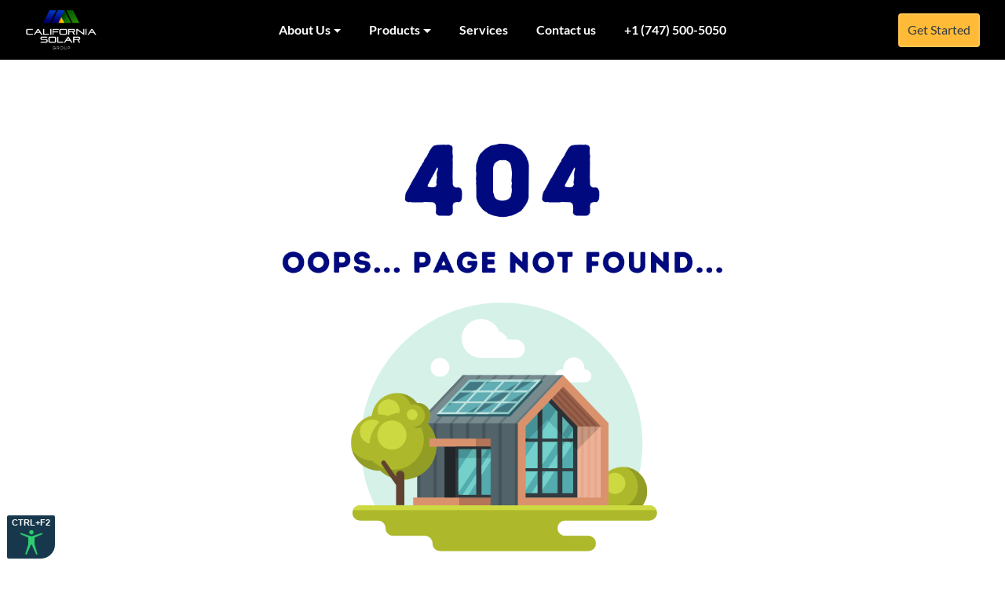

--- FILE ---
content_type: text/html
request_url: https://casolargroup.com/blog/solar-panels-in-california
body_size: 780
content:
<!doctype html><html lang="en"><head><meta charset="utf-8"/><link rel="icon" href="/favicon.ico"/><meta name="viewport" content="width=device-width,initial-scale=1"/><meta name="theme-color" content="#000000"/><meta name="description" content="California Solar Group provides expert solar panel installation, maintenance, and financing services. We offer customizable solar solutions for residential and commercial clients. Experience our exceptional customer service and high-quality equipment. Let's together harness the power of the sun for a sustainable future."><meta name="keywords" content="California Solar Group, Solar Solutions, Solar Panels, Solar Battery Storage, EV Charging Stations, Solar Consultation, Solar System Design, Solar Installations, Solar Financing, Solar Maintenance, Residential Solar, Commercial Solar, Industrial Solar, Solar Tax Credit, Solar Incentives, High-Quality Solar Equipment, Solar Energy, Renewable Energy, Clean Energy, Green Energy, Sustainability, Solar Power, Solar Technology, Expert Solar Installation"><meta name="description" content="Web site created using create-react-app"/><link rel="apple-touch-icon" href="/logo192.png"/><link rel="manifest" href="/manifest.json"/><link href="https://unpkg.com/boxicons@2.1.4/css/boxicons.min.css" rel="stylesheet"><title>California Solar Group</title><script defer="defer" src="/static/js/main.0b9239ae.js"></script><link href="/static/css/main.ad14394f.css" rel="stylesheet"></head><body><script src="https://cdn.jsdelivr.net/gh/mickidum/acc_toolbar/acctoolbar/acctoolbar.min.js"></script><div id="root"></div></body></html>

--- FILE ---
content_type: text/javascript
request_url: https://casolargroup.com/static/js/main.0b9239ae.js
body_size: 248395
content:
/*! For license information please see main.0b9239ae.js.LICENSE.txt */
!function(){var e={7945:function(e){e.exports=function(e){function t(r){if(n[r])return n[r].exports;var a=n[r]={exports:{},id:r,loaded:!1};return e[r].call(a.exports,a,a.exports,t),a.loaded=!0,a.exports}var n={};return t.m=e,t.c=n,t.p="dist/",t(0)}([function(e,t,n){"use strict";function r(e){return e&&e.__esModule?e:{default:e}}var a=Object.assign||function(e){for(var t=1;t<arguments.length;t++){var n=arguments[t];for(var r in n)Object.prototype.hasOwnProperty.call(n,r)&&(e[r]=n[r])}return e},i=(r(n(1)),n(6)),o=r(i),s=r(n(7)),l=r(n(8)),c=r(n(9)),u=r(n(10)),d=r(n(11)),f=r(n(14)),p=[],m=!1,h={offset:120,delay:0,easing:"ease",duration:400,disable:!1,once:!1,startEvent:"DOMContentLoaded",throttleDelay:99,debounceDelay:50,disableMutationObserver:!1},v=function(){if(arguments.length>0&&void 0!==arguments[0]&&arguments[0]&&(m=!0),m)return p=(0,d.default)(p,h),(0,u.default)(p,h.once),p},g=function(){p=(0,f.default)(),v()},y=function(){p.forEach((function(e,t){e.node.removeAttribute("data-aos"),e.node.removeAttribute("data-aos-easing"),e.node.removeAttribute("data-aos-duration"),e.node.removeAttribute("data-aos-delay")}))},b=function(e){return!0===e||"mobile"===e&&c.default.mobile()||"phone"===e&&c.default.phone()||"tablet"===e&&c.default.tablet()||"function"==typeof e&&!0===e()},w=function(e){h=a(h,e),p=(0,f.default)();var t=document.all&&!window.atob;return b(h.disable)||t?y():(h.disableMutationObserver||l.default.isSupported()||(console.info('\n      aos: MutationObserver is not supported on this browser,\n      code mutations observing has been disabled.\n      You may have to call "refreshHard()" by yourself.\n    '),h.disableMutationObserver=!0),document.querySelector("body").setAttribute("data-aos-easing",h.easing),document.querySelector("body").setAttribute("data-aos-duration",h.duration),document.querySelector("body").setAttribute("data-aos-delay",h.delay),"DOMContentLoaded"===h.startEvent&&["complete","interactive"].indexOf(document.readyState)>-1?v(!0):"load"===h.startEvent?window.addEventListener(h.startEvent,(function(){v(!0)})):document.addEventListener(h.startEvent,(function(){v(!0)})),window.addEventListener("resize",(0,s.default)(v,h.debounceDelay,!0)),window.addEventListener("orientationchange",(0,s.default)(v,h.debounceDelay,!0)),window.addEventListener("scroll",(0,o.default)((function(){(0,u.default)(p,h.once)}),h.throttleDelay)),h.disableMutationObserver||l.default.ready("[data-aos]",g),p)};e.exports={init:w,refresh:v,refreshHard:g}},function(e,t){},,,,,function(e,t){(function(t){"use strict";function n(e,t,n){function r(t){var n=h,r=v;return h=v=void 0,E=t,y=e.apply(r,n)}function i(e){return E=e,b=setTimeout(u,t),S?r(e):y}function o(e){var n=t-(e-w);return k?A(n,g-(e-E)):n}function l(e){var n=e-w;return void 0===w||n>=t||n<0||k&&e-E>=g}function u(){var e=j();return l(e)?d(e):void(b=setTimeout(u,o(e)))}function d(e){return b=void 0,C&&h?r(e):(h=v=void 0,y)}function f(){void 0!==b&&clearTimeout(b),E=0,h=w=v=b=void 0}function p(){return void 0===b?y:d(j())}function m(){var e=j(),n=l(e);if(h=arguments,v=this,w=e,n){if(void 0===b)return i(w);if(k)return b=setTimeout(u,t),r(w)}return void 0===b&&(b=setTimeout(u,t)),y}var h,v,g,y,b,w,E=0,S=!1,k=!1,C=!0;if("function"!=typeof e)throw new TypeError(c);return t=s(t)||0,a(n)&&(S=!!n.leading,g=(k="maxWait"in n)?x(s(n.maxWait)||0,t):g,C="trailing"in n?!!n.trailing:C),m.cancel=f,m.flush=p,m}function r(e,t,r){var i=!0,o=!0;if("function"!=typeof e)throw new TypeError(c);return a(r)&&(i="leading"in r?!!r.leading:i,o="trailing"in r?!!r.trailing:o),n(e,t,{leading:i,maxWait:t,trailing:o})}function a(e){var t="undefined"==typeof e?"undefined":l(e);return!!e&&("object"==t||"function"==t)}function i(e){return!!e&&"object"==("undefined"==typeof e?"undefined":l(e))}function o(e){return"symbol"==("undefined"==typeof e?"undefined":l(e))||i(e)&&w.call(e)==d}function s(e){if("number"==typeof e)return e;if(o(e))return u;if(a(e)){var t="function"==typeof e.valueOf?e.valueOf():e;e=a(t)?t+"":t}if("string"!=typeof e)return 0===e?e:+e;e=e.replace(f,"");var n=m.test(e);return n||h.test(e)?v(e.slice(2),n?2:8):p.test(e)?u:+e}var l="function"==typeof Symbol&&"symbol"==typeof Symbol.iterator?function(e){return typeof e}:function(e){return e&&"function"==typeof Symbol&&e.constructor===Symbol&&e!==Symbol.prototype?"symbol":typeof e},c="Expected a function",u=NaN,d="[object Symbol]",f=/^\s+|\s+$/g,p=/^[-+]0x[0-9a-f]+$/i,m=/^0b[01]+$/i,h=/^0o[0-7]+$/i,v=parseInt,g="object"==("undefined"==typeof t?"undefined":l(t))&&t&&t.Object===Object&&t,y="object"==("undefined"==typeof self?"undefined":l(self))&&self&&self.Object===Object&&self,b=g||y||Function("return this")(),w=Object.prototype.toString,x=Math.max,A=Math.min,j=function(){return b.Date.now()};e.exports=r}).call(t,function(){return this}())},function(e,t){(function(t){"use strict";function n(e,t,n){function a(t){var n=h,r=v;return h=v=void 0,E=t,y=e.apply(r,n)}function i(e){return E=e,b=setTimeout(u,t),S?a(e):y}function s(e){var n=t-(e-j);return k?x(n,g-(e-E)):n}function c(e){var n=e-j;return void 0===j||n>=t||n<0||k&&e-E>=g}function u(){var e=A();return c(e)?d(e):void(b=setTimeout(u,s(e)))}function d(e){return b=void 0,C&&h?a(e):(h=v=void 0,y)}function f(){void 0!==b&&clearTimeout(b),E=0,h=j=v=b=void 0}function p(){return void 0===b?y:d(A())}function m(){var e=A(),n=c(e);if(h=arguments,v=this,j=e,n){if(void 0===b)return i(j);if(k)return b=setTimeout(u,t),a(j)}return void 0===b&&(b=setTimeout(u,t)),y}var h,v,g,y,b,j,E=0,S=!1,k=!1,C=!0;if("function"!=typeof e)throw new TypeError(l);return t=o(t)||0,r(n)&&(S=!!n.leading,g=(k="maxWait"in n)?w(o(n.maxWait)||0,t):g,C="trailing"in n?!!n.trailing:C),m.cancel=f,m.flush=p,m}function r(e){var t="undefined"==typeof e?"undefined":s(e);return!!e&&("object"==t||"function"==t)}function a(e){return!!e&&"object"==("undefined"==typeof e?"undefined":s(e))}function i(e){return"symbol"==("undefined"==typeof e?"undefined":s(e))||a(e)&&b.call(e)==u}function o(e){if("number"==typeof e)return e;if(i(e))return c;if(r(e)){var t="function"==typeof e.valueOf?e.valueOf():e;e=r(t)?t+"":t}if("string"!=typeof e)return 0===e?e:+e;e=e.replace(d,"");var n=p.test(e);return n||m.test(e)?h(e.slice(2),n?2:8):f.test(e)?c:+e}var s="function"==typeof Symbol&&"symbol"==typeof Symbol.iterator?function(e){return typeof e}:function(e){return e&&"function"==typeof Symbol&&e.constructor===Symbol&&e!==Symbol.prototype?"symbol":typeof e},l="Expected a function",c=NaN,u="[object Symbol]",d=/^\s+|\s+$/g,f=/^[-+]0x[0-9a-f]+$/i,p=/^0b[01]+$/i,m=/^0o[0-7]+$/i,h=parseInt,v="object"==("undefined"==typeof t?"undefined":s(t))&&t&&t.Object===Object&&t,g="object"==("undefined"==typeof self?"undefined":s(self))&&self&&self.Object===Object&&self,y=v||g||Function("return this")(),b=Object.prototype.toString,w=Math.max,x=Math.min,A=function(){return y.Date.now()};e.exports=n}).call(t,function(){return this}())},function(e,t){"use strict";function n(e){var t=void 0,r=void 0;for(t=0;t<e.length;t+=1){if((r=e[t]).dataset&&r.dataset.aos)return!0;if(r.children&&n(r.children))return!0}return!1}function r(){return window.MutationObserver||window.WebKitMutationObserver||window.MozMutationObserver}function a(){return!!r()}function i(e,t){var n=window.document,a=new(r())(o);s=t,a.observe(n.documentElement,{childList:!0,subtree:!0,removedNodes:!0})}function o(e){e&&e.forEach((function(e){var t=Array.prototype.slice.call(e.addedNodes),r=Array.prototype.slice.call(e.removedNodes);if(n(t.concat(r)))return s()}))}Object.defineProperty(t,"__esModule",{value:!0});var s=function(){};t.default={isSupported:a,ready:i}},function(e,t){"use strict";function n(e,t){if(!(e instanceof t))throw new TypeError("Cannot call a class as a function")}function r(){return navigator.userAgent||navigator.vendor||window.opera||""}Object.defineProperty(t,"__esModule",{value:!0});var a=function(){function e(e,t){for(var n=0;n<t.length;n++){var r=t[n];r.enumerable=r.enumerable||!1,r.configurable=!0,"value"in r&&(r.writable=!0),Object.defineProperty(e,r.key,r)}}return function(t,n,r){return n&&e(t.prototype,n),r&&e(t,r),t}}(),i=/(android|bb\d+|meego).+mobile|avantgo|bada\/|blackberry|blazer|compal|elaine|fennec|hiptop|iemobile|ip(hone|od)|iris|kindle|lge |maemo|midp|mmp|mobile.+firefox|netfront|opera m(ob|in)i|palm( os)?|phone|p(ixi|re)\/|plucker|pocket|psp|series(4|6)0|symbian|treo|up\.(browser|link)|vodafone|wap|windows ce|xda|xiino/i,o=/1207|6310|6590|3gso|4thp|50[1-6]i|770s|802s|a wa|abac|ac(er|oo|s\-)|ai(ko|rn)|al(av|ca|co)|amoi|an(ex|ny|yw)|aptu|ar(ch|go)|as(te|us)|attw|au(di|\-m|r |s )|avan|be(ck|ll|nq)|bi(lb|rd)|bl(ac|az)|br(e|v)w|bumb|bw\-(n|u)|c55\/|capi|ccwa|cdm\-|cell|chtm|cldc|cmd\-|co(mp|nd)|craw|da(it|ll|ng)|dbte|dc\-s|devi|dica|dmob|do(c|p)o|ds(12|\-d)|el(49|ai)|em(l2|ul)|er(ic|k0)|esl8|ez([4-7]0|os|wa|ze)|fetc|fly(\-|_)|g1 u|g560|gene|gf\-5|g\-mo|go(\.w|od)|gr(ad|un)|haie|hcit|hd\-(m|p|t)|hei\-|hi(pt|ta)|hp( i|ip)|hs\-c|ht(c(\-| |_|a|g|p|s|t)|tp)|hu(aw|tc)|i\-(20|go|ma)|i230|iac( |\-|\/)|ibro|idea|ig01|ikom|im1k|inno|ipaq|iris|ja(t|v)a|jbro|jemu|jigs|kddi|keji|kgt( |\/)|klon|kpt |kwc\-|kyo(c|k)|le(no|xi)|lg( g|\/(k|l|u)|50|54|\-[a-w])|libw|lynx|m1\-w|m3ga|m50\/|ma(te|ui|xo)|mc(01|21|ca)|m\-cr|me(rc|ri)|mi(o8|oa|ts)|mmef|mo(01|02|bi|de|do|t(\-| |o|v)|zz)|mt(50|p1|v )|mwbp|mywa|n10[0-2]|n20[2-3]|n30(0|2)|n50(0|2|5)|n7(0(0|1)|10)|ne((c|m)\-|on|tf|wf|wg|wt)|nok(6|i)|nzph|o2im|op(ti|wv)|oran|owg1|p800|pan(a|d|t)|pdxg|pg(13|\-([1-8]|c))|phil|pire|pl(ay|uc)|pn\-2|po(ck|rt|se)|prox|psio|pt\-g|qa\-a|qc(07|12|21|32|60|\-[2-7]|i\-)|qtek|r380|r600|raks|rim9|ro(ve|zo)|s55\/|sa(ge|ma|mm|ms|ny|va)|sc(01|h\-|oo|p\-)|sdk\/|se(c(\-|0|1)|47|mc|nd|ri)|sgh\-|shar|sie(\-|m)|sk\-0|sl(45|id)|sm(al|ar|b3|it|t5)|so(ft|ny)|sp(01|h\-|v\-|v )|sy(01|mb)|t2(18|50)|t6(00|10|18)|ta(gt|lk)|tcl\-|tdg\-|tel(i|m)|tim\-|t\-mo|to(pl|sh)|ts(70|m\-|m3|m5)|tx\-9|up(\.b|g1|si)|utst|v400|v750|veri|vi(rg|te)|vk(40|5[0-3]|\-v)|vm40|voda|vulc|vx(52|53|60|61|70|80|81|83|85|98)|w3c(\-| )|webc|whit|wi(g |nc|nw)|wmlb|wonu|x700|yas\-|your|zeto|zte\-/i,s=/(android|bb\d+|meego).+mobile|avantgo|bada\/|blackberry|blazer|compal|elaine|fennec|hiptop|iemobile|ip(hone|od)|iris|kindle|lge |maemo|midp|mmp|mobile.+firefox|netfront|opera m(ob|in)i|palm( os)?|phone|p(ixi|re)\/|plucker|pocket|psp|series(4|6)0|symbian|treo|up\.(browser|link)|vodafone|wap|windows ce|xda|xiino|android|ipad|playbook|silk/i,l=/1207|6310|6590|3gso|4thp|50[1-6]i|770s|802s|a wa|abac|ac(er|oo|s\-)|ai(ko|rn)|al(av|ca|co)|amoi|an(ex|ny|yw)|aptu|ar(ch|go)|as(te|us)|attw|au(di|\-m|r |s )|avan|be(ck|ll|nq)|bi(lb|rd)|bl(ac|az)|br(e|v)w|bumb|bw\-(n|u)|c55\/|capi|ccwa|cdm\-|cell|chtm|cldc|cmd\-|co(mp|nd)|craw|da(it|ll|ng)|dbte|dc\-s|devi|dica|dmob|do(c|p)o|ds(12|\-d)|el(49|ai)|em(l2|ul)|er(ic|k0)|esl8|ez([4-7]0|os|wa|ze)|fetc|fly(\-|_)|g1 u|g560|gene|gf\-5|g\-mo|go(\.w|od)|gr(ad|un)|haie|hcit|hd\-(m|p|t)|hei\-|hi(pt|ta)|hp( i|ip)|hs\-c|ht(c(\-| |_|a|g|p|s|t)|tp)|hu(aw|tc)|i\-(20|go|ma)|i230|iac( |\-|\/)|ibro|idea|ig01|ikom|im1k|inno|ipaq|iris|ja(t|v)a|jbro|jemu|jigs|kddi|keji|kgt( |\/)|klon|kpt |kwc\-|kyo(c|k)|le(no|xi)|lg( g|\/(k|l|u)|50|54|\-[a-w])|libw|lynx|m1\-w|m3ga|m50\/|ma(te|ui|xo)|mc(01|21|ca)|m\-cr|me(rc|ri)|mi(o8|oa|ts)|mmef|mo(01|02|bi|de|do|t(\-| |o|v)|zz)|mt(50|p1|v )|mwbp|mywa|n10[0-2]|n20[2-3]|n30(0|2)|n50(0|2|5)|n7(0(0|1)|10)|ne((c|m)\-|on|tf|wf|wg|wt)|nok(6|i)|nzph|o2im|op(ti|wv)|oran|owg1|p800|pan(a|d|t)|pdxg|pg(13|\-([1-8]|c))|phil|pire|pl(ay|uc)|pn\-2|po(ck|rt|se)|prox|psio|pt\-g|qa\-a|qc(07|12|21|32|60|\-[2-7]|i\-)|qtek|r380|r600|raks|rim9|ro(ve|zo)|s55\/|sa(ge|ma|mm|ms|ny|va)|sc(01|h\-|oo|p\-)|sdk\/|se(c(\-|0|1)|47|mc|nd|ri)|sgh\-|shar|sie(\-|m)|sk\-0|sl(45|id)|sm(al|ar|b3|it|t5)|so(ft|ny)|sp(01|h\-|v\-|v )|sy(01|mb)|t2(18|50)|t6(00|10|18)|ta(gt|lk)|tcl\-|tdg\-|tel(i|m)|tim\-|t\-mo|to(pl|sh)|ts(70|m\-|m3|m5)|tx\-9|up(\.b|g1|si)|utst|v400|v750|veri|vi(rg|te)|vk(40|5[0-3]|\-v)|vm40|voda|vulc|vx(52|53|60|61|70|80|81|83|85|98)|w3c(\-| )|webc|whit|wi(g |nc|nw)|wmlb|wonu|x700|yas\-|your|zeto|zte\-/i,c=function(){function e(){n(this,e)}return a(e,[{key:"phone",value:function(){var e=r();return!(!i.test(e)&&!o.test(e.substr(0,4)))}},{key:"mobile",value:function(){var e=r();return!(!s.test(e)&&!l.test(e.substr(0,4)))}},{key:"tablet",value:function(){return this.mobile()&&!this.phone()}}]),e}();t.default=new c},function(e,t){"use strict";Object.defineProperty(t,"__esModule",{value:!0});var n=function(e,t,n){var r=e.node.getAttribute("data-aos-once");t>e.position?e.node.classList.add("aos-animate"):"undefined"!=typeof r&&("false"===r||!n&&"true"!==r)&&e.node.classList.remove("aos-animate")},r=function(e,t){var r=window.pageYOffset,a=window.innerHeight;e.forEach((function(e,i){n(e,a+r,t)}))};t.default=r},function(e,t,n){"use strict";function r(e){return e&&e.__esModule?e:{default:e}}Object.defineProperty(t,"__esModule",{value:!0});var a=r(n(12)),i=function(e,t){return e.forEach((function(e,n){e.node.classList.add("aos-init"),e.position=(0,a.default)(e.node,t.offset)})),e};t.default=i},function(e,t,n){"use strict";function r(e){return e&&e.__esModule?e:{default:e}}Object.defineProperty(t,"__esModule",{value:!0});var a=r(n(13)),i=function(e,t){var n=0,r=0,i=window.innerHeight,o={offset:e.getAttribute("data-aos-offset"),anchor:e.getAttribute("data-aos-anchor"),anchorPlacement:e.getAttribute("data-aos-anchor-placement")};switch(o.offset&&!isNaN(o.offset)&&(r=parseInt(o.offset)),o.anchor&&document.querySelectorAll(o.anchor)&&(e=document.querySelectorAll(o.anchor)[0]),n=(0,a.default)(e).top,o.anchorPlacement){case"top-bottom":break;case"center-bottom":n+=e.offsetHeight/2;break;case"bottom-bottom":n+=e.offsetHeight;break;case"top-center":n+=i/2;break;case"bottom-center":n+=i/2+e.offsetHeight;break;case"center-center":n+=i/2+e.offsetHeight/2;break;case"top-top":n+=i;break;case"bottom-top":n+=e.offsetHeight+i;break;case"center-top":n+=e.offsetHeight/2+i}return o.anchorPlacement||o.offset||isNaN(t)||(r=t),n+r};t.default=i},function(e,t){"use strict";Object.defineProperty(t,"__esModule",{value:!0});var n=function(e){for(var t=0,n=0;e&&!isNaN(e.offsetLeft)&&!isNaN(e.offsetTop);)t+=e.offsetLeft-("BODY"!=e.tagName?e.scrollLeft:0),n+=e.offsetTop-("BODY"!=e.tagName?e.scrollTop:0),e=e.offsetParent;return{top:n,left:t}};t.default=n},function(e,t){"use strict";Object.defineProperty(t,"__esModule",{value:!0});var n=function(e){return e=e||document.querySelectorAll("[data-aos]"),Array.prototype.map.call(e,(function(e){return{node:e}}))};t.default=n}])},1694:function(e,t){var n;!function(){"use strict";var r={}.hasOwnProperty;function a(){for(var e=[],t=0;t<arguments.length;t++){var n=arguments[t];if(n){var i=typeof n;if("string"===i||"number"===i)e.push(n);else if(Array.isArray(n)){if(n.length){var o=a.apply(null,n);o&&e.push(o)}}else if("object"===i){if(n.toString!==Object.prototype.toString&&!n.toString.toString().includes("[native code]")){e.push(n.toString());continue}for(var s in n)r.call(n,s)&&n[s]&&e.push(s)}}}return e.join(" ")}e.exports?(a.default=a,e.exports=a):void 0===(n=function(){return a}.apply(t,[]))||(e.exports=n)}()},7340:function(e,t,n){"use strict";n.r(t),n.d(t,{CountUp:function(){return a}});var r=function(){return r=Object.assign||function(e){for(var t,n=1,r=arguments.length;n<r;n++)for(var a in t=arguments[n])Object.prototype.hasOwnProperty.call(t,a)&&(e[a]=t[a]);return e},r.apply(this,arguments)},a=function(){function e(e,t,n){var a=this;this.endVal=t,this.options=n,this.version="2.6.2",this.defaults={startVal:0,decimalPlaces:0,duration:2,useEasing:!0,useGrouping:!0,useIndianSeparators:!1,smartEasingThreshold:999,smartEasingAmount:333,separator:",",decimal:".",prefix:"",suffix:"",enableScrollSpy:!1,scrollSpyDelay:200,scrollSpyOnce:!1},this.finalEndVal=null,this.useEasing=!0,this.countDown=!1,this.error="",this.startVal=0,this.paused=!0,this.once=!1,this.count=function(e){a.startTime||(a.startTime=e);var t=e-a.startTime;a.remaining=a.duration-t,a.useEasing?a.countDown?a.frameVal=a.startVal-a.easingFn(t,0,a.startVal-a.endVal,a.duration):a.frameVal=a.easingFn(t,a.startVal,a.endVal-a.startVal,a.duration):a.frameVal=a.startVal+(a.endVal-a.startVal)*(t/a.duration);var n=a.countDown?a.frameVal<a.endVal:a.frameVal>a.endVal;a.frameVal=n?a.endVal:a.frameVal,a.frameVal=Number(a.frameVal.toFixed(a.options.decimalPlaces)),a.printValue(a.frameVal),t<a.duration?a.rAF=requestAnimationFrame(a.count):null!==a.finalEndVal?a.update(a.finalEndVal):a.options.onCompleteCallback&&a.options.onCompleteCallback()},this.formatNumber=function(e){var t,n,r,i,o=e<0?"-":"";t=Math.abs(e).toFixed(a.options.decimalPlaces);var s=(t+="").split(".");if(n=s[0],r=s.length>1?a.options.decimal+s[1]:"",a.options.useGrouping){i="";for(var l=3,c=0,u=0,d=n.length;u<d;++u)a.options.useIndianSeparators&&4===u&&(l=2,c=1),0!==u&&c%l==0&&(i=a.options.separator+i),c++,i=n[d-u-1]+i;n=i}return a.options.numerals&&a.options.numerals.length&&(n=n.replace(/[0-9]/g,(function(e){return a.options.numerals[+e]})),r=r.replace(/[0-9]/g,(function(e){return a.options.numerals[+e]}))),o+a.options.prefix+n+r+a.options.suffix},this.easeOutExpo=function(e,t,n,r){return n*(1-Math.pow(2,-10*e/r))*1024/1023+t},this.options=r(r({},this.defaults),n),this.formattingFn=this.options.formattingFn?this.options.formattingFn:this.formatNumber,this.easingFn=this.options.easingFn?this.options.easingFn:this.easeOutExpo,this.startVal=this.validateValue(this.options.startVal),this.frameVal=this.startVal,this.endVal=this.validateValue(t),this.options.decimalPlaces=Math.max(this.options.decimalPlaces),this.resetDuration(),this.options.separator=String(this.options.separator),this.useEasing=this.options.useEasing,""===this.options.separator&&(this.options.useGrouping=!1),this.el="string"==typeof e?document.getElementById(e):e,this.el?this.printValue(this.startVal):this.error="[CountUp] target is null or undefined","undefined"!=typeof window&&this.options.enableScrollSpy&&(this.error?console.error(this.error,e):(window.onScrollFns=window.onScrollFns||[],window.onScrollFns.push((function(){return a.handleScroll(a)})),window.onscroll=function(){window.onScrollFns.forEach((function(e){return e()}))},this.handleScroll(this)))}return e.prototype.handleScroll=function(e){if(e&&window&&!e.once){var t=window.innerHeight+window.scrollY,n=e.el.getBoundingClientRect(),r=n.top+window.pageYOffset,a=n.top+n.height+window.pageYOffset;a<t&&a>window.scrollY&&e.paused?(e.paused=!1,setTimeout((function(){return e.start()}),e.options.scrollSpyDelay),e.options.scrollSpyOnce&&(e.once=!0)):(window.scrollY>a||r>t)&&!e.paused&&e.reset()}},e.prototype.determineDirectionAndSmartEasing=function(){var e=this.finalEndVal?this.finalEndVal:this.endVal;this.countDown=this.startVal>e;var t=e-this.startVal;if(Math.abs(t)>this.options.smartEasingThreshold&&this.options.useEasing){this.finalEndVal=e;var n=this.countDown?1:-1;this.endVal=e+n*this.options.smartEasingAmount,this.duration=this.duration/2}else this.endVal=e,this.finalEndVal=null;null!==this.finalEndVal?this.useEasing=!1:this.useEasing=this.options.useEasing},e.prototype.start=function(e){this.error||(e&&(this.options.onCompleteCallback=e),this.duration>0?(this.determineDirectionAndSmartEasing(),this.paused=!1,this.rAF=requestAnimationFrame(this.count)):this.printValue(this.endVal))},e.prototype.pauseResume=function(){this.paused?(this.startTime=null,this.duration=this.remaining,this.startVal=this.frameVal,this.determineDirectionAndSmartEasing(),this.rAF=requestAnimationFrame(this.count)):cancelAnimationFrame(this.rAF),this.paused=!this.paused},e.prototype.reset=function(){cancelAnimationFrame(this.rAF),this.paused=!0,this.resetDuration(),this.startVal=this.validateValue(this.options.startVal),this.frameVal=this.startVal,this.printValue(this.startVal)},e.prototype.update=function(e){cancelAnimationFrame(this.rAF),this.startTime=null,this.endVal=this.validateValue(e),this.endVal!==this.frameVal&&(this.startVal=this.frameVal,null==this.finalEndVal&&this.resetDuration(),this.finalEndVal=null,this.determineDirectionAndSmartEasing(),this.rAF=requestAnimationFrame(this.count))},e.prototype.printValue=function(e){var t;if(this.el){var n=this.formattingFn(e);(null===(t=this.options.plugin)||void 0===t?void 0:t.render)?this.options.plugin.render(this.el,n):"INPUT"===this.el.tagName?this.el.value=n:"text"===this.el.tagName||"tspan"===this.el.tagName?this.el.textContent=n:this.el.innerHTML=n}},e.prototype.ensureNumber=function(e){return"number"==typeof e&&!isNaN(e)},e.prototype.validateValue=function(e){var t=Number(e);return this.ensureNumber(t)?t:(this.error="[CountUp] invalid start or end value: ".concat(e),null)},e.prototype.resetDuration=function(){this.startTime=null,this.duration=1e3*Number(this.options.duration),this.remaining=this.duration},e}()},2176:function(e){"use strict";e.exports=function(e,t,n,r,a,i,o,s){if(!e){var l;if(void 0===t)l=new Error("Minified exception occurred; use the non-minified dev environment for the full error message and additional helpful warnings.");else{var c=[n,r,a,i,o,s],u=0;(l=new Error(t.replace(/%s/g,(function(){return c[u++]})))).name="Invariant Violation"}throw l.framesToPop=1,l}}},1725:function(e){"use strict";var t=Object.getOwnPropertySymbols,n=Object.prototype.hasOwnProperty,r=Object.prototype.propertyIsEnumerable;e.exports=function(){try{if(!Object.assign)return!1;var e=new String("abc");if(e[5]="de","5"===Object.getOwnPropertyNames(e)[0])return!1;for(var t={},n=0;n<10;n++)t["_"+String.fromCharCode(n)]=n;if("0123456789"!==Object.getOwnPropertyNames(t).map((function(e){return t[e]})).join(""))return!1;var r={};return"abcdefghijklmnopqrst".split("").forEach((function(e){r[e]=e})),"abcdefghijklmnopqrst"===Object.keys(Object.assign({},r)).join("")}catch(a){return!1}}()?Object.assign:function(e,a){for(var i,o,s=function(e){if(null===e||void 0===e)throw new TypeError("Object.assign cannot be called with null or undefined");return Object(e)}(e),l=1;l<arguments.length;l++){for(var c in i=Object(arguments[l]))n.call(i,c)&&(s[c]=i[c]);if(t){o=t(i);for(var u=0;u<o.length;u++)r.call(i,o[u])&&(s[o[u]]=i[o[u]])}}return s}},3573:function(e,t,n){"use strict";Object.defineProperty(t,"__esModule",{value:!0}),t.default=function(){for(var e=arguments.length,t=Array(e),n=0;n<e;n++)t[n]=arguments[n];return(0,i.default)((function(){for(var e=arguments.length,n=Array(e),r=0;r<e;r++)n[r]=arguments[r];var a=null;return t.forEach((function(e){if(null==a){var t=e.apply(void 0,n);null!=t&&(a=t)}})),a}))};var r,a=n(6054),i=(r=a)&&r.__esModule?r:{default:r};e.exports=t.default},6054:function(e,t){"use strict";Object.defineProperty(t,"__esModule",{value:!0}),t.default=function(e){function t(t,n,r,a,i,o){var s=a||"<<anonymous>>",l=o||r;if(null==n[r])return t?new Error("Required "+i+" `"+l+"` was not specified in `"+s+"`."):null;for(var c=arguments.length,u=Array(c>6?c-6:0),d=6;d<c;d++)u[d-6]=arguments[d];return e.apply(void 0,[n,r,s,i,l].concat(u))}var n=t.bind(null,!1);return n.isRequired=t.bind(null,!0),n},e.exports=t.default},888:function(e,t,n){"use strict";var r=n(9047);function a(){}function i(){}i.resetWarningCache=a,e.exports=function(){function e(e,t,n,a,i,o){if(o!==r){var s=new Error("Calling PropTypes validators directly is not supported by the `prop-types` package. Use PropTypes.checkPropTypes() to call them. Read more at http://fb.me/use-check-prop-types");throw s.name="Invariant Violation",s}}function t(){return e}e.isRequired=e;var n={array:e,bigint:e,bool:e,func:e,number:e,object:e,string:e,symbol:e,any:e,arrayOf:t,element:e,elementType:e,instanceOf:t,node:e,objectOf:t,oneOf:t,oneOfType:t,shape:t,exact:t,checkPropTypes:i,resetWarningCache:a};return n.PropTypes=n,n}},2007:function(e,t,n){e.exports=n(888)()},9047:function(e){"use strict";e.exports="SECRET_DO_NOT_PASS_THIS_OR_YOU_WILL_BE_FIRED"},835:function(e,t,n){"use strict";var r=n(2791),a=n(7340);function i(e,t){var n=Object.keys(e);if(Object.getOwnPropertySymbols){var r=Object.getOwnPropertySymbols(e);t&&(r=r.filter((function(t){return Object.getOwnPropertyDescriptor(e,t).enumerable}))),n.push.apply(n,r)}return n}function o(e){for(var t=1;t<arguments.length;t++){var n=null!=arguments[t]?arguments[t]:{};t%2?i(Object(n),!0).forEach((function(t){s(e,t,n[t])})):Object.getOwnPropertyDescriptors?Object.defineProperties(e,Object.getOwnPropertyDescriptors(n)):i(Object(n)).forEach((function(t){Object.defineProperty(e,t,Object.getOwnPropertyDescriptor(n,t))}))}return e}function s(e,t,n){return(t=function(e){var t=function(e,t){if("object"!==typeof e||null===e)return e;var n=e[Symbol.toPrimitive];if(void 0!==n){var r=n.call(e,t||"default");if("object"!==typeof r)return r;throw new TypeError("@@toPrimitive must return a primitive value.")}return("string"===t?String:Number)(e)}(e,"string");return"symbol"===typeof t?t:String(t)}(t))in e?Object.defineProperty(e,t,{value:n,enumerable:!0,configurable:!0,writable:!0}):e[t]=n,e}function l(){return l=Object.assign?Object.assign.bind():function(e){for(var t=1;t<arguments.length;t++){var n=arguments[t];for(var r in n)Object.prototype.hasOwnProperty.call(n,r)&&(e[r]=n[r])}return e},l.apply(this,arguments)}function c(e,t){if(null==e)return{};var n,r,a=function(e,t){if(null==e)return{};var n,r,a={},i=Object.keys(e);for(r=0;r<i.length;r++)n=i[r],t.indexOf(n)>=0||(a[n]=e[n]);return a}(e,t);if(Object.getOwnPropertySymbols){var i=Object.getOwnPropertySymbols(e);for(r=0;r<i.length;r++)n=i[r],t.indexOf(n)>=0||Object.prototype.propertyIsEnumerable.call(e,n)&&(a[n]=e[n])}return a}function u(e,t){return function(e){if(Array.isArray(e))return e}(e)||function(e,t){var n=null==e?null:"undefined"!=typeof Symbol&&e[Symbol.iterator]||e["@@iterator"];if(null!=n){var r,a,i,o,s=[],l=!0,c=!1;try{if(i=(n=n.call(e)).next,0===t){if(Object(n)!==n)return;l=!1}else for(;!(l=(r=i.call(n)).done)&&(s.push(r.value),s.length!==t);l=!0);}catch(u){c=!0,a=u}finally{try{if(!l&&null!=n.return&&(o=n.return(),Object(o)!==o))return}finally{if(c)throw a}}return s}}(e,t)||function(e,t){if(!e)return;if("string"===typeof e)return d(e,t);var n=Object.prototype.toString.call(e).slice(8,-1);"Object"===n&&e.constructor&&(n=e.constructor.name);if("Map"===n||"Set"===n)return Array.from(e);if("Arguments"===n||/^(?:Ui|I)nt(?:8|16|32)(?:Clamped)?Array$/.test(n))return d(e,t)}(e,t)||function(){throw new TypeError("Invalid attempt to destructure non-iterable instance.\nIn order to be iterable, non-array objects must have a [Symbol.iterator]() method.")}()}function d(e,t){(null==t||t>e.length)&&(t=e.length);for(var n=0,r=new Array(t);n<t;n++)r[n]=e[n];return r}var f="undefined"!==typeof window&&"undefined"!==typeof window.document&&"undefined"!==typeof window.document.createElement?r.useLayoutEffect:r.useEffect;function p(e){var t=r.useRef(e);return f((function(){t.current=e})),r.useCallback((function(){for(var e=arguments.length,n=new Array(e),r=0;r<e;r++)n[r]=arguments[r];return t.current.apply(void 0,n)}),[])}var m=["ref","startOnMount","enableReinitialize","delay","onEnd","onStart","onPauseResume","onReset","onUpdate"],h={decimal:".",separator:",",delay:null,prefix:"",suffix:"",duration:2,start:0,decimals:0,startOnMount:!0,enableReinitialize:!0,useEasing:!0,useGrouping:!0,useIndianSeparators:!1},v=function(e){var t=Object.fromEntries(Object.entries(e).filter((function(e){return void 0!==u(e,2)[1]}))),n=r.useMemo((function(){return o(o({},h),t)}),[e]),i=n.ref,s=n.startOnMount,l=n.enableReinitialize,d=n.delay,f=n.onEnd,v=n.onStart,g=n.onPauseResume,y=n.onReset,b=n.onUpdate,w=c(n,m),x=r.useRef(),A=r.useRef(),j=r.useRef(!1),E=p((function(){return function(e,t){var n=t.decimal,r=t.decimals,i=t.duration,o=t.easingFn,s=t.end,l=t.formattingFn,c=t.numerals,u=t.prefix,d=t.separator,f=t.start,p=t.suffix,m=t.useEasing,h=t.useGrouping,v=t.useIndianSeparators,g=t.enableScrollSpy,y=t.scrollSpyDelay,b=t.scrollSpyOnce;return new a.CountUp(e,s,{startVal:f,duration:i,decimal:n,decimalPlaces:r,easingFn:o,formattingFn:l,numerals:c,separator:d,prefix:u,suffix:p,useEasing:m,useIndianSeparators:v,useGrouping:h,enableScrollSpy:g,scrollSpyDelay:y,scrollSpyOnce:b})}("string"===typeof i?i:i.current,w)})),S=p((function(e){var t=x.current;if(t&&!e)return t;var n=E();return x.current=n,n})),k=p((function(){var e=function(){return S(!0).start((function(){null===f||void 0===f||f({pauseResume:C,reset:N,start:T,update:O})}))};d&&d>0?A.current=setTimeout(e,1e3*d):e(),null===v||void 0===v||v({pauseResume:C,reset:N,update:O})})),C=p((function(){S().pauseResume(),null===g||void 0===g||g({reset:N,start:T,update:O})})),N=p((function(){S().el&&(A.current&&clearTimeout(A.current),S().reset(),null===y||void 0===y||y({pauseResume:C,start:T,update:O}))})),O=p((function(e){S().update(e),null===b||void 0===b||b({pauseResume:C,reset:N,start:T})})),T=p((function(){N(),k()})),P=p((function(e){s&&(e&&N(),k())}));return r.useEffect((function(){j.current?l&&P(!0):(j.current=!0,P())}),[l,j,P,d,e.start,e.suffix,e.prefix,e.duration,e.separator,e.decimals,e.decimal,e.formattingFn]),r.useEffect((function(){return function(){N()}}),[N]),{start:T,pauseResume:C,reset:N,update:O,getCountUp:S}},g=["className","redraw","containerProps","children","style"];t.ZP=function(e){var t=e.className,n=e.redraw,a=e.containerProps,i=e.children,s=e.style,u=c(e,g),d=r.useRef(null),f=r.useRef(!1),m=v(o(o({},u),{},{ref:d,startOnMount:"function"!==typeof i||0===e.delay,enableReinitialize:!1})),h=m.start,y=m.reset,b=m.update,w=m.pauseResume,x=m.getCountUp,A=p((function(){h()})),j=p((function(t){e.preserveValue||y(),b(t)})),E=p((function(){"function"!==typeof e.children||d.current instanceof Element?x():console.error('Couldn\'t find attached element to hook the CountUp instance into! Try to attach "containerRef" from the render prop to a an Element, eg. <span ref={containerRef} />.')}));r.useEffect((function(){E()}),[E]),r.useEffect((function(){f.current&&j(e.end)}),[e.end,j]);var S=n&&e;return r.useEffect((function(){n&&f.current&&A()}),[A,n,S]),r.useEffect((function(){!n&&f.current&&A()}),[A,n,e.start,e.suffix,e.prefix,e.duration,e.separator,e.decimals,e.decimal,e.className,e.formattingFn]),r.useEffect((function(){f.current=!0}),[]),"function"===typeof i?i({countUpRef:d,start:h,reset:y,update:b,pauseResume:w,getCountUp:x}):r.createElement("span",l({className:t,ref:d,style:s},a),"undefined"!==typeof e.start?x().formattingFn(e.start):"")}},4463:function(e,t,n){"use strict";var r=n(2791),a=n(5296);function i(e){for(var t="https://reactjs.org/docs/error-decoder.html?invariant="+e,n=1;n<arguments.length;n++)t+="&args[]="+encodeURIComponent(arguments[n]);return"Minified React error #"+e+"; visit "+t+" for the full message or use the non-minified dev environment for full errors and additional helpful warnings."}var o=new Set,s={};function l(e,t){c(e,t),c(e+"Capture",t)}function c(e,t){for(s[e]=t,e=0;e<t.length;e++)o.add(t[e])}var u=!("undefined"===typeof window||"undefined"===typeof window.document||"undefined"===typeof window.document.createElement),d=Object.prototype.hasOwnProperty,f=/^[:A-Z_a-z\u00C0-\u00D6\u00D8-\u00F6\u00F8-\u02FF\u0370-\u037D\u037F-\u1FFF\u200C-\u200D\u2070-\u218F\u2C00-\u2FEF\u3001-\uD7FF\uF900-\uFDCF\uFDF0-\uFFFD][:A-Z_a-z\u00C0-\u00D6\u00D8-\u00F6\u00F8-\u02FF\u0370-\u037D\u037F-\u1FFF\u200C-\u200D\u2070-\u218F\u2C00-\u2FEF\u3001-\uD7FF\uF900-\uFDCF\uFDF0-\uFFFD\-.0-9\u00B7\u0300-\u036F\u203F-\u2040]*$/,p={},m={};function h(e,t,n,r,a,i,o){this.acceptsBooleans=2===t||3===t||4===t,this.attributeName=r,this.attributeNamespace=a,this.mustUseProperty=n,this.propertyName=e,this.type=t,this.sanitizeURL=i,this.removeEmptyString=o}var v={};"children dangerouslySetInnerHTML defaultValue defaultChecked innerHTML suppressContentEditableWarning suppressHydrationWarning style".split(" ").forEach((function(e){v[e]=new h(e,0,!1,e,null,!1,!1)})),[["acceptCharset","accept-charset"],["className","class"],["htmlFor","for"],["httpEquiv","http-equiv"]].forEach((function(e){var t=e[0];v[t]=new h(t,1,!1,e[1],null,!1,!1)})),["contentEditable","draggable","spellCheck","value"].forEach((function(e){v[e]=new h(e,2,!1,e.toLowerCase(),null,!1,!1)})),["autoReverse","externalResourcesRequired","focusable","preserveAlpha"].forEach((function(e){v[e]=new h(e,2,!1,e,null,!1,!1)})),"allowFullScreen async autoFocus autoPlay controls default defer disabled disablePictureInPicture disableRemotePlayback formNoValidate hidden loop noModule noValidate open playsInline readOnly required reversed scoped seamless itemScope".split(" ").forEach((function(e){v[e]=new h(e,3,!1,e.toLowerCase(),null,!1,!1)})),["checked","multiple","muted","selected"].forEach((function(e){v[e]=new h(e,3,!0,e,null,!1,!1)})),["capture","download"].forEach((function(e){v[e]=new h(e,4,!1,e,null,!1,!1)})),["cols","rows","size","span"].forEach((function(e){v[e]=new h(e,6,!1,e,null,!1,!1)})),["rowSpan","start"].forEach((function(e){v[e]=new h(e,5,!1,e.toLowerCase(),null,!1,!1)}));var g=/[\-:]([a-z])/g;function y(e){return e[1].toUpperCase()}function b(e,t,n,r){var a=v.hasOwnProperty(t)?v[t]:null;(null!==a?0!==a.type:r||!(2<t.length)||"o"!==t[0]&&"O"!==t[0]||"n"!==t[1]&&"N"!==t[1])&&(function(e,t,n,r){if(null===t||"undefined"===typeof t||function(e,t,n,r){if(null!==n&&0===n.type)return!1;switch(typeof t){case"function":case"symbol":return!0;case"boolean":return!r&&(null!==n?!n.acceptsBooleans:"data-"!==(e=e.toLowerCase().slice(0,5))&&"aria-"!==e);default:return!1}}(e,t,n,r))return!0;if(r)return!1;if(null!==n)switch(n.type){case 3:return!t;case 4:return!1===t;case 5:return isNaN(t);case 6:return isNaN(t)||1>t}return!1}(t,n,a,r)&&(n=null),r||null===a?function(e){return!!d.call(m,e)||!d.call(p,e)&&(f.test(e)?m[e]=!0:(p[e]=!0,!1))}(t)&&(null===n?e.removeAttribute(t):e.setAttribute(t,""+n)):a.mustUseProperty?e[a.propertyName]=null===n?3!==a.type&&"":n:(t=a.attributeName,r=a.attributeNamespace,null===n?e.removeAttribute(t):(n=3===(a=a.type)||4===a&&!0===n?"":""+n,r?e.setAttributeNS(r,t,n):e.setAttribute(t,n))))}"accent-height alignment-baseline arabic-form baseline-shift cap-height clip-path clip-rule color-interpolation color-interpolation-filters color-profile color-rendering dominant-baseline enable-background fill-opacity fill-rule flood-color flood-opacity font-family font-size font-size-adjust font-stretch font-style font-variant font-weight glyph-name glyph-orientation-horizontal glyph-orientation-vertical horiz-adv-x horiz-origin-x image-rendering letter-spacing lighting-color marker-end marker-mid marker-start overline-position overline-thickness paint-order panose-1 pointer-events rendering-intent shape-rendering stop-color stop-opacity strikethrough-position strikethrough-thickness stroke-dasharray stroke-dashoffset stroke-linecap stroke-linejoin stroke-miterlimit stroke-opacity stroke-width text-anchor text-decoration text-rendering underline-position underline-thickness unicode-bidi unicode-range units-per-em v-alphabetic v-hanging v-ideographic v-mathematical vector-effect vert-adv-y vert-origin-x vert-origin-y word-spacing writing-mode xmlns:xlink x-height".split(" ").forEach((function(e){var t=e.replace(g,y);v[t]=new h(t,1,!1,e,null,!1,!1)})),"xlink:actuate xlink:arcrole xlink:role xlink:show xlink:title xlink:type".split(" ").forEach((function(e){var t=e.replace(g,y);v[t]=new h(t,1,!1,e,"http://www.w3.org/1999/xlink",!1,!1)})),["xml:base","xml:lang","xml:space"].forEach((function(e){var t=e.replace(g,y);v[t]=new h(t,1,!1,e,"http://www.w3.org/XML/1998/namespace",!1,!1)})),["tabIndex","crossOrigin"].forEach((function(e){v[e]=new h(e,1,!1,e.toLowerCase(),null,!1,!1)})),v.xlinkHref=new h("xlinkHref",1,!1,"xlink:href","http://www.w3.org/1999/xlink",!0,!1),["src","href","action","formAction"].forEach((function(e){v[e]=new h(e,1,!1,e.toLowerCase(),null,!0,!0)}));var w=r.__SECRET_INTERNALS_DO_NOT_USE_OR_YOU_WILL_BE_FIRED,x=Symbol.for("react.element"),A=Symbol.for("react.portal"),j=Symbol.for("react.fragment"),E=Symbol.for("react.strict_mode"),S=Symbol.for("react.profiler"),k=Symbol.for("react.provider"),C=Symbol.for("react.context"),N=Symbol.for("react.forward_ref"),O=Symbol.for("react.suspense"),T=Symbol.for("react.suspense_list"),P=Symbol.for("react.memo"),M=Symbol.for("react.lazy");Symbol.for("react.scope"),Symbol.for("react.debug_trace_mode");var I=Symbol.for("react.offscreen");Symbol.for("react.legacy_hidden"),Symbol.for("react.cache"),Symbol.for("react.tracing_marker");var L=Symbol.iterator;function R(e){return null===e||"object"!==typeof e?null:"function"===typeof(e=L&&e[L]||e["@@iterator"])?e:null}var D,z=Object.assign;function F(e){if(void 0===D)try{throw Error()}catch(n){var t=n.stack.trim().match(/\n( *(at )?)/);D=t&&t[1]||""}return"\n"+D+e}var B=!1;function G(e,t){if(!e||B)return"";B=!0;var n=Error.prepareStackTrace;Error.prepareStackTrace=void 0;try{if(t)if(t=function(){throw Error()},Object.defineProperty(t.prototype,"props",{set:function(){throw Error()}}),"object"===typeof Reflect&&Reflect.construct){try{Reflect.construct(t,[])}catch(c){var r=c}Reflect.construct(e,[],t)}else{try{t.call()}catch(c){r=c}e.call(t.prototype)}else{try{throw Error()}catch(c){r=c}e()}}catch(c){if(c&&r&&"string"===typeof c.stack){for(var a=c.stack.split("\n"),i=r.stack.split("\n"),o=a.length-1,s=i.length-1;1<=o&&0<=s&&a[o]!==i[s];)s--;for(;1<=o&&0<=s;o--,s--)if(a[o]!==i[s]){if(1!==o||1!==s)do{if(o--,0>--s||a[o]!==i[s]){var l="\n"+a[o].replace(" at new "," at ");return e.displayName&&l.includes("<anonymous>")&&(l=l.replace("<anonymous>",e.displayName)),l}}while(1<=o&&0<=s);break}}}finally{B=!1,Error.prepareStackTrace=n}return(e=e?e.displayName||e.name:"")?F(e):""}function U(e){switch(e.tag){case 5:return F(e.type);case 16:return F("Lazy");case 13:return F("Suspense");case 19:return F("SuspenseList");case 0:case 2:case 15:return e=G(e.type,!1);case 11:return e=G(e.type.render,!1);case 1:return e=G(e.type,!0);default:return""}}function V(e){if(null==e)return null;if("function"===typeof e)return e.displayName||e.name||null;if("string"===typeof e)return e;switch(e){case j:return"Fragment";case A:return"Portal";case S:return"Profiler";case E:return"StrictMode";case O:return"Suspense";case T:return"SuspenseList"}if("object"===typeof e)switch(e.$$typeof){case C:return(e.displayName||"Context")+".Consumer";case k:return(e._context.displayName||"Context")+".Provider";case N:var t=e.render;return(e=e.displayName)||(e=""!==(e=t.displayName||t.name||"")?"ForwardRef("+e+")":"ForwardRef"),e;case P:return null!==(t=e.displayName||null)?t:V(e.type)||"Memo";case M:t=e._payload,e=e._init;try{return V(e(t))}catch(n){}}return null}function H(e){var t=e.type;switch(e.tag){case 24:return"Cache";case 9:return(t.displayName||"Context")+".Consumer";case 10:return(t._context.displayName||"Context")+".Provider";case 18:return"DehydratedFragment";case 11:return e=(e=t.render).displayName||e.name||"",t.displayName||(""!==e?"ForwardRef("+e+")":"ForwardRef");case 7:return"Fragment";case 5:return t;case 4:return"Portal";case 3:return"Root";case 6:return"Text";case 16:return V(t);case 8:return t===E?"StrictMode":"Mode";case 22:return"Offscreen";case 12:return"Profiler";case 21:return"Scope";case 13:return"Suspense";case 19:return"SuspenseList";case 25:return"TracingMarker";case 1:case 0:case 17:case 2:case 14:case 15:if("function"===typeof t)return t.displayName||t.name||null;if("string"===typeof t)return t}return null}function W(e){switch(typeof e){case"boolean":case"number":case"string":case"undefined":case"object":return e;default:return""}}function q(e){var t=e.type;return(e=e.nodeName)&&"input"===e.toLowerCase()&&("checkbox"===t||"radio"===t)}function Y(e){e._valueTracker||(e._valueTracker=function(e){var t=q(e)?"checked":"value",n=Object.getOwnPropertyDescriptor(e.constructor.prototype,t),r=""+e[t];if(!e.hasOwnProperty(t)&&"undefined"!==typeof n&&"function"===typeof n.get&&"function"===typeof n.set){var a=n.get,i=n.set;return Object.defineProperty(e,t,{configurable:!0,get:function(){return a.call(this)},set:function(e){r=""+e,i.call(this,e)}}),Object.defineProperty(e,t,{enumerable:n.enumerable}),{getValue:function(){return r},setValue:function(e){r=""+e},stopTracking:function(){e._valueTracker=null,delete e[t]}}}}(e))}function K(e){if(!e)return!1;var t=e._valueTracker;if(!t)return!0;var n=t.getValue(),r="";return e&&(r=q(e)?e.checked?"true":"false":e.value),(e=r)!==n&&(t.setValue(e),!0)}function Q(e){if("undefined"===typeof(e=e||("undefined"!==typeof document?document:void 0)))return null;try{return e.activeElement||e.body}catch(t){return e.body}}function X(e,t){var n=t.checked;return z({},t,{defaultChecked:void 0,defaultValue:void 0,value:void 0,checked:null!=n?n:e._wrapperState.initialChecked})}function Z(e,t){var n=null==t.defaultValue?"":t.defaultValue,r=null!=t.checked?t.checked:t.defaultChecked;n=W(null!=t.value?t.value:n),e._wrapperState={initialChecked:r,initialValue:n,controlled:"checkbox"===t.type||"radio"===t.type?null!=t.checked:null!=t.value}}function J(e,t){null!=(t=t.checked)&&b(e,"checked",t,!1)}function _(e,t){J(e,t);var n=W(t.value),r=t.type;if(null!=n)"number"===r?(0===n&&""===e.value||e.value!=n)&&(e.value=""+n):e.value!==""+n&&(e.value=""+n);else if("submit"===r||"reset"===r)return void e.removeAttribute("value");t.hasOwnProperty("value")?ee(e,t.type,n):t.hasOwnProperty("defaultValue")&&ee(e,t.type,W(t.defaultValue)),null==t.checked&&null!=t.defaultChecked&&(e.defaultChecked=!!t.defaultChecked)}function $(e,t,n){if(t.hasOwnProperty("value")||t.hasOwnProperty("defaultValue")){var r=t.type;if(!("submit"!==r&&"reset"!==r||void 0!==t.value&&null!==t.value))return;t=""+e._wrapperState.initialValue,n||t===e.value||(e.value=t),e.defaultValue=t}""!==(n=e.name)&&(e.name=""),e.defaultChecked=!!e._wrapperState.initialChecked,""!==n&&(e.name=n)}function ee(e,t,n){"number"===t&&Q(e.ownerDocument)===e||(null==n?e.defaultValue=""+e._wrapperState.initialValue:e.defaultValue!==""+n&&(e.defaultValue=""+n))}var te=Array.isArray;function ne(e,t,n,r){if(e=e.options,t){t={};for(var a=0;a<n.length;a++)t["$"+n[a]]=!0;for(n=0;n<e.length;n++)a=t.hasOwnProperty("$"+e[n].value),e[n].selected!==a&&(e[n].selected=a),a&&r&&(e[n].defaultSelected=!0)}else{for(n=""+W(n),t=null,a=0;a<e.length;a++){if(e[a].value===n)return e[a].selected=!0,void(r&&(e[a].defaultSelected=!0));null!==t||e[a].disabled||(t=e[a])}null!==t&&(t.selected=!0)}}function re(e,t){if(null!=t.dangerouslySetInnerHTML)throw Error(i(91));return z({},t,{value:void 0,defaultValue:void 0,children:""+e._wrapperState.initialValue})}function ae(e,t){var n=t.value;if(null==n){if(n=t.children,t=t.defaultValue,null!=n){if(null!=t)throw Error(i(92));if(te(n)){if(1<n.length)throw Error(i(93));n=n[0]}t=n}null==t&&(t=""),n=t}e._wrapperState={initialValue:W(n)}}function ie(e,t){var n=W(t.value),r=W(t.defaultValue);null!=n&&((n=""+n)!==e.value&&(e.value=n),null==t.defaultValue&&e.defaultValue!==n&&(e.defaultValue=n)),null!=r&&(e.defaultValue=""+r)}function oe(e){var t=e.textContent;t===e._wrapperState.initialValue&&""!==t&&null!==t&&(e.value=t)}function se(e){switch(e){case"svg":return"http://www.w3.org/2000/svg";case"math":return"http://www.w3.org/1998/Math/MathML";default:return"http://www.w3.org/1999/xhtml"}}function le(e,t){return null==e||"http://www.w3.org/1999/xhtml"===e?se(t):"http://www.w3.org/2000/svg"===e&&"foreignObject"===t?"http://www.w3.org/1999/xhtml":e}var ce,ue,de=(ue=function(e,t){if("http://www.w3.org/2000/svg"!==e.namespaceURI||"innerHTML"in e)e.innerHTML=t;else{for((ce=ce||document.createElement("div")).innerHTML="<svg>"+t.valueOf().toString()+"</svg>",t=ce.firstChild;e.firstChild;)e.removeChild(e.firstChild);for(;t.firstChild;)e.appendChild(t.firstChild)}},"undefined"!==typeof MSApp&&MSApp.execUnsafeLocalFunction?function(e,t,n,r){MSApp.execUnsafeLocalFunction((function(){return ue(e,t)}))}:ue);function fe(e,t){if(t){var n=e.firstChild;if(n&&n===e.lastChild&&3===n.nodeType)return void(n.nodeValue=t)}e.textContent=t}var pe={animationIterationCount:!0,aspectRatio:!0,borderImageOutset:!0,borderImageSlice:!0,borderImageWidth:!0,boxFlex:!0,boxFlexGroup:!0,boxOrdinalGroup:!0,columnCount:!0,columns:!0,flex:!0,flexGrow:!0,flexPositive:!0,flexShrink:!0,flexNegative:!0,flexOrder:!0,gridArea:!0,gridRow:!0,gridRowEnd:!0,gridRowSpan:!0,gridRowStart:!0,gridColumn:!0,gridColumnEnd:!0,gridColumnSpan:!0,gridColumnStart:!0,fontWeight:!0,lineClamp:!0,lineHeight:!0,opacity:!0,order:!0,orphans:!0,tabSize:!0,widows:!0,zIndex:!0,zoom:!0,fillOpacity:!0,floodOpacity:!0,stopOpacity:!0,strokeDasharray:!0,strokeDashoffset:!0,strokeMiterlimit:!0,strokeOpacity:!0,strokeWidth:!0},me=["Webkit","ms","Moz","O"];function he(e,t,n){return null==t||"boolean"===typeof t||""===t?"":n||"number"!==typeof t||0===t||pe.hasOwnProperty(e)&&pe[e]?(""+t).trim():t+"px"}function ve(e,t){for(var n in e=e.style,t)if(t.hasOwnProperty(n)){var r=0===n.indexOf("--"),a=he(n,t[n],r);"float"===n&&(n="cssFloat"),r?e.setProperty(n,a):e[n]=a}}Object.keys(pe).forEach((function(e){me.forEach((function(t){t=t+e.charAt(0).toUpperCase()+e.substring(1),pe[t]=pe[e]}))}));var ge=z({menuitem:!0},{area:!0,base:!0,br:!0,col:!0,embed:!0,hr:!0,img:!0,input:!0,keygen:!0,link:!0,meta:!0,param:!0,source:!0,track:!0,wbr:!0});function ye(e,t){if(t){if(ge[e]&&(null!=t.children||null!=t.dangerouslySetInnerHTML))throw Error(i(137,e));if(null!=t.dangerouslySetInnerHTML){if(null!=t.children)throw Error(i(60));if("object"!==typeof t.dangerouslySetInnerHTML||!("__html"in t.dangerouslySetInnerHTML))throw Error(i(61))}if(null!=t.style&&"object"!==typeof t.style)throw Error(i(62))}}function be(e,t){if(-1===e.indexOf("-"))return"string"===typeof t.is;switch(e){case"annotation-xml":case"color-profile":case"font-face":case"font-face-src":case"font-face-uri":case"font-face-format":case"font-face-name":case"missing-glyph":return!1;default:return!0}}var we=null;function xe(e){return(e=e.target||e.srcElement||window).correspondingUseElement&&(e=e.correspondingUseElement),3===e.nodeType?e.parentNode:e}var Ae=null,je=null,Ee=null;function Se(e){if(e=ba(e)){if("function"!==typeof Ae)throw Error(i(280));var t=e.stateNode;t&&(t=xa(t),Ae(e.stateNode,e.type,t))}}function ke(e){je?Ee?Ee.push(e):Ee=[e]:je=e}function Ce(){if(je){var e=je,t=Ee;if(Ee=je=null,Se(e),t)for(e=0;e<t.length;e++)Se(t[e])}}function Ne(e,t){return e(t)}function Oe(){}var Te=!1;function Pe(e,t,n){if(Te)return e(t,n);Te=!0;try{return Ne(e,t,n)}finally{Te=!1,(null!==je||null!==Ee)&&(Oe(),Ce())}}function Me(e,t){var n=e.stateNode;if(null===n)return null;var r=xa(n);if(null===r)return null;n=r[t];e:switch(t){case"onClick":case"onClickCapture":case"onDoubleClick":case"onDoubleClickCapture":case"onMouseDown":case"onMouseDownCapture":case"onMouseMove":case"onMouseMoveCapture":case"onMouseUp":case"onMouseUpCapture":case"onMouseEnter":(r=!r.disabled)||(r=!("button"===(e=e.type)||"input"===e||"select"===e||"textarea"===e)),e=!r;break e;default:e=!1}if(e)return null;if(n&&"function"!==typeof n)throw Error(i(231,t,typeof n));return n}var Ie=!1;if(u)try{var Le={};Object.defineProperty(Le,"passive",{get:function(){Ie=!0}}),window.addEventListener("test",Le,Le),window.removeEventListener("test",Le,Le)}catch(ue){Ie=!1}function Re(e,t,n,r,a,i,o,s,l){var c=Array.prototype.slice.call(arguments,3);try{t.apply(n,c)}catch(u){this.onError(u)}}var De=!1,ze=null,Fe=!1,Be=null,Ge={onError:function(e){De=!0,ze=e}};function Ue(e,t,n,r,a,i,o,s,l){De=!1,ze=null,Re.apply(Ge,arguments)}function Ve(e){var t=e,n=e;if(e.alternate)for(;t.return;)t=t.return;else{e=t;do{0!==(4098&(t=e).flags)&&(n=t.return),e=t.return}while(e)}return 3===t.tag?n:null}function He(e){if(13===e.tag){var t=e.memoizedState;if(null===t&&(null!==(e=e.alternate)&&(t=e.memoizedState)),null!==t)return t.dehydrated}return null}function We(e){if(Ve(e)!==e)throw Error(i(188))}function qe(e){return null!==(e=function(e){var t=e.alternate;if(!t){if(null===(t=Ve(e)))throw Error(i(188));return t!==e?null:e}for(var n=e,r=t;;){var a=n.return;if(null===a)break;var o=a.alternate;if(null===o){if(null!==(r=a.return)){n=r;continue}break}if(a.child===o.child){for(o=a.child;o;){if(o===n)return We(a),e;if(o===r)return We(a),t;o=o.sibling}throw Error(i(188))}if(n.return!==r.return)n=a,r=o;else{for(var s=!1,l=a.child;l;){if(l===n){s=!0,n=a,r=o;break}if(l===r){s=!0,r=a,n=o;break}l=l.sibling}if(!s){for(l=o.child;l;){if(l===n){s=!0,n=o,r=a;break}if(l===r){s=!0,r=o,n=a;break}l=l.sibling}if(!s)throw Error(i(189))}}if(n.alternate!==r)throw Error(i(190))}if(3!==n.tag)throw Error(i(188));return n.stateNode.current===n?e:t}(e))?Ye(e):null}function Ye(e){if(5===e.tag||6===e.tag)return e;for(e=e.child;null!==e;){var t=Ye(e);if(null!==t)return t;e=e.sibling}return null}var Ke=a.unstable_scheduleCallback,Qe=a.unstable_cancelCallback,Xe=a.unstable_shouldYield,Ze=a.unstable_requestPaint,Je=a.unstable_now,_e=a.unstable_getCurrentPriorityLevel,$e=a.unstable_ImmediatePriority,et=a.unstable_UserBlockingPriority,tt=a.unstable_NormalPriority,nt=a.unstable_LowPriority,rt=a.unstable_IdlePriority,at=null,it=null;var ot=Math.clz32?Math.clz32:function(e){return e>>>=0,0===e?32:31-(st(e)/lt|0)|0},st=Math.log,lt=Math.LN2;var ct=64,ut=4194304;function dt(e){switch(e&-e){case 1:return 1;case 2:return 2;case 4:return 4;case 8:return 8;case 16:return 16;case 32:return 32;case 64:case 128:case 256:case 512:case 1024:case 2048:case 4096:case 8192:case 16384:case 32768:case 65536:case 131072:case 262144:case 524288:case 1048576:case 2097152:return 4194240&e;case 4194304:case 8388608:case 16777216:case 33554432:case 67108864:return 130023424&e;case 134217728:return 134217728;case 268435456:return 268435456;case 536870912:return 536870912;case 1073741824:return 1073741824;default:return e}}function ft(e,t){var n=e.pendingLanes;if(0===n)return 0;var r=0,a=e.suspendedLanes,i=e.pingedLanes,o=268435455&n;if(0!==o){var s=o&~a;0!==s?r=dt(s):0!==(i&=o)&&(r=dt(i))}else 0!==(o=n&~a)?r=dt(o):0!==i&&(r=dt(i));if(0===r)return 0;if(0!==t&&t!==r&&0===(t&a)&&((a=r&-r)>=(i=t&-t)||16===a&&0!==(4194240&i)))return t;if(0!==(4&r)&&(r|=16&n),0!==(t=e.entangledLanes))for(e=e.entanglements,t&=r;0<t;)a=1<<(n=31-ot(t)),r|=e[n],t&=~a;return r}function pt(e,t){switch(e){case 1:case 2:case 4:return t+250;case 8:case 16:case 32:case 64:case 128:case 256:case 512:case 1024:case 2048:case 4096:case 8192:case 16384:case 32768:case 65536:case 131072:case 262144:case 524288:case 1048576:case 2097152:return t+5e3;default:return-1}}function mt(e){return 0!==(e=-1073741825&e.pendingLanes)?e:1073741824&e?1073741824:0}function ht(){var e=ct;return 0===(4194240&(ct<<=1))&&(ct=64),e}function vt(e){for(var t=[],n=0;31>n;n++)t.push(e);return t}function gt(e,t,n){e.pendingLanes|=t,536870912!==t&&(e.suspendedLanes=0,e.pingedLanes=0),(e=e.eventTimes)[t=31-ot(t)]=n}function yt(e,t){var n=e.entangledLanes|=t;for(e=e.entanglements;n;){var r=31-ot(n),a=1<<r;a&t|e[r]&t&&(e[r]|=t),n&=~a}}var bt=0;function wt(e){return 1<(e&=-e)?4<e?0!==(268435455&e)?16:536870912:4:1}var xt,At,jt,Et,St,kt=!1,Ct=[],Nt=null,Ot=null,Tt=null,Pt=new Map,Mt=new Map,It=[],Lt="mousedown mouseup touchcancel touchend touchstart auxclick dblclick pointercancel pointerdown pointerup dragend dragstart drop compositionend compositionstart keydown keypress keyup input textInput copy cut paste click change contextmenu reset submit".split(" ");function Rt(e,t){switch(e){case"focusin":case"focusout":Nt=null;break;case"dragenter":case"dragleave":Ot=null;break;case"mouseover":case"mouseout":Tt=null;break;case"pointerover":case"pointerout":Pt.delete(t.pointerId);break;case"gotpointercapture":case"lostpointercapture":Mt.delete(t.pointerId)}}function Dt(e,t,n,r,a,i){return null===e||e.nativeEvent!==i?(e={blockedOn:t,domEventName:n,eventSystemFlags:r,nativeEvent:i,targetContainers:[a]},null!==t&&(null!==(t=ba(t))&&At(t)),e):(e.eventSystemFlags|=r,t=e.targetContainers,null!==a&&-1===t.indexOf(a)&&t.push(a),e)}function zt(e){var t=ya(e.target);if(null!==t){var n=Ve(t);if(null!==n)if(13===(t=n.tag)){if(null!==(t=He(n)))return e.blockedOn=t,void St(e.priority,(function(){jt(n)}))}else if(3===t&&n.stateNode.current.memoizedState.isDehydrated)return void(e.blockedOn=3===n.tag?n.stateNode.containerInfo:null)}e.blockedOn=null}function Ft(e){if(null!==e.blockedOn)return!1;for(var t=e.targetContainers;0<t.length;){var n=Xt(e.domEventName,e.eventSystemFlags,t[0],e.nativeEvent);if(null!==n)return null!==(t=ba(n))&&At(t),e.blockedOn=n,!1;var r=new(n=e.nativeEvent).constructor(n.type,n);we=r,n.target.dispatchEvent(r),we=null,t.shift()}return!0}function Bt(e,t,n){Ft(e)&&n.delete(t)}function Gt(){kt=!1,null!==Nt&&Ft(Nt)&&(Nt=null),null!==Ot&&Ft(Ot)&&(Ot=null),null!==Tt&&Ft(Tt)&&(Tt=null),Pt.forEach(Bt),Mt.forEach(Bt)}function Ut(e,t){e.blockedOn===t&&(e.blockedOn=null,kt||(kt=!0,a.unstable_scheduleCallback(a.unstable_NormalPriority,Gt)))}function Vt(e){function t(t){return Ut(t,e)}if(0<Ct.length){Ut(Ct[0],e);for(var n=1;n<Ct.length;n++){var r=Ct[n];r.blockedOn===e&&(r.blockedOn=null)}}for(null!==Nt&&Ut(Nt,e),null!==Ot&&Ut(Ot,e),null!==Tt&&Ut(Tt,e),Pt.forEach(t),Mt.forEach(t),n=0;n<It.length;n++)(r=It[n]).blockedOn===e&&(r.blockedOn=null);for(;0<It.length&&null===(n=It[0]).blockedOn;)zt(n),null===n.blockedOn&&It.shift()}var Ht=w.ReactCurrentBatchConfig,Wt=!0;function qt(e,t,n,r){var a=bt,i=Ht.transition;Ht.transition=null;try{bt=1,Kt(e,t,n,r)}finally{bt=a,Ht.transition=i}}function Yt(e,t,n,r){var a=bt,i=Ht.transition;Ht.transition=null;try{bt=4,Kt(e,t,n,r)}finally{bt=a,Ht.transition=i}}function Kt(e,t,n,r){if(Wt){var a=Xt(e,t,n,r);if(null===a)Wr(e,t,r,Qt,n),Rt(e,r);else if(function(e,t,n,r,a){switch(t){case"focusin":return Nt=Dt(Nt,e,t,n,r,a),!0;case"dragenter":return Ot=Dt(Ot,e,t,n,r,a),!0;case"mouseover":return Tt=Dt(Tt,e,t,n,r,a),!0;case"pointerover":var i=a.pointerId;return Pt.set(i,Dt(Pt.get(i)||null,e,t,n,r,a)),!0;case"gotpointercapture":return i=a.pointerId,Mt.set(i,Dt(Mt.get(i)||null,e,t,n,r,a)),!0}return!1}(a,e,t,n,r))r.stopPropagation();else if(Rt(e,r),4&t&&-1<Lt.indexOf(e)){for(;null!==a;){var i=ba(a);if(null!==i&&xt(i),null===(i=Xt(e,t,n,r))&&Wr(e,t,r,Qt,n),i===a)break;a=i}null!==a&&r.stopPropagation()}else Wr(e,t,r,null,n)}}var Qt=null;function Xt(e,t,n,r){if(Qt=null,null!==(e=ya(e=xe(r))))if(null===(t=Ve(e)))e=null;else if(13===(n=t.tag)){if(null!==(e=He(t)))return e;e=null}else if(3===n){if(t.stateNode.current.memoizedState.isDehydrated)return 3===t.tag?t.stateNode.containerInfo:null;e=null}else t!==e&&(e=null);return Qt=e,null}function Zt(e){switch(e){case"cancel":case"click":case"close":case"contextmenu":case"copy":case"cut":case"auxclick":case"dblclick":case"dragend":case"dragstart":case"drop":case"focusin":case"focusout":case"input":case"invalid":case"keydown":case"keypress":case"keyup":case"mousedown":case"mouseup":case"paste":case"pause":case"play":case"pointercancel":case"pointerdown":case"pointerup":case"ratechange":case"reset":case"resize":case"seeked":case"submit":case"touchcancel":case"touchend":case"touchstart":case"volumechange":case"change":case"selectionchange":case"textInput":case"compositionstart":case"compositionend":case"compositionupdate":case"beforeblur":case"afterblur":case"beforeinput":case"blur":case"fullscreenchange":case"focus":case"hashchange":case"popstate":case"select":case"selectstart":return 1;case"drag":case"dragenter":case"dragexit":case"dragleave":case"dragover":case"mousemove":case"mouseout":case"mouseover":case"pointermove":case"pointerout":case"pointerover":case"scroll":case"toggle":case"touchmove":case"wheel":case"mouseenter":case"mouseleave":case"pointerenter":case"pointerleave":return 4;case"message":switch(_e()){case $e:return 1;case et:return 4;case tt:case nt:return 16;case rt:return 536870912;default:return 16}default:return 16}}var Jt=null,_t=null,$t=null;function en(){if($t)return $t;var e,t,n=_t,r=n.length,a="value"in Jt?Jt.value:Jt.textContent,i=a.length;for(e=0;e<r&&n[e]===a[e];e++);var o=r-e;for(t=1;t<=o&&n[r-t]===a[i-t];t++);return $t=a.slice(e,1<t?1-t:void 0)}function tn(e){var t=e.keyCode;return"charCode"in e?0===(e=e.charCode)&&13===t&&(e=13):e=t,10===e&&(e=13),32<=e||13===e?e:0}function nn(){return!0}function rn(){return!1}function an(e){function t(t,n,r,a,i){for(var o in this._reactName=t,this._targetInst=r,this.type=n,this.nativeEvent=a,this.target=i,this.currentTarget=null,e)e.hasOwnProperty(o)&&(t=e[o],this[o]=t?t(a):a[o]);return this.isDefaultPrevented=(null!=a.defaultPrevented?a.defaultPrevented:!1===a.returnValue)?nn:rn,this.isPropagationStopped=rn,this}return z(t.prototype,{preventDefault:function(){this.defaultPrevented=!0;var e=this.nativeEvent;e&&(e.preventDefault?e.preventDefault():"unknown"!==typeof e.returnValue&&(e.returnValue=!1),this.isDefaultPrevented=nn)},stopPropagation:function(){var e=this.nativeEvent;e&&(e.stopPropagation?e.stopPropagation():"unknown"!==typeof e.cancelBubble&&(e.cancelBubble=!0),this.isPropagationStopped=nn)},persist:function(){},isPersistent:nn}),t}var on,sn,ln,cn={eventPhase:0,bubbles:0,cancelable:0,timeStamp:function(e){return e.timeStamp||Date.now()},defaultPrevented:0,isTrusted:0},un=an(cn),dn=z({},cn,{view:0,detail:0}),fn=an(dn),pn=z({},dn,{screenX:0,screenY:0,clientX:0,clientY:0,pageX:0,pageY:0,ctrlKey:0,shiftKey:0,altKey:0,metaKey:0,getModifierState:Sn,button:0,buttons:0,relatedTarget:function(e){return void 0===e.relatedTarget?e.fromElement===e.srcElement?e.toElement:e.fromElement:e.relatedTarget},movementX:function(e){return"movementX"in e?e.movementX:(e!==ln&&(ln&&"mousemove"===e.type?(on=e.screenX-ln.screenX,sn=e.screenY-ln.screenY):sn=on=0,ln=e),on)},movementY:function(e){return"movementY"in e?e.movementY:sn}}),mn=an(pn),hn=an(z({},pn,{dataTransfer:0})),vn=an(z({},dn,{relatedTarget:0})),gn=an(z({},cn,{animationName:0,elapsedTime:0,pseudoElement:0})),yn=z({},cn,{clipboardData:function(e){return"clipboardData"in e?e.clipboardData:window.clipboardData}}),bn=an(yn),wn=an(z({},cn,{data:0})),xn={Esc:"Escape",Spacebar:" ",Left:"ArrowLeft",Up:"ArrowUp",Right:"ArrowRight",Down:"ArrowDown",Del:"Delete",Win:"OS",Menu:"ContextMenu",Apps:"ContextMenu",Scroll:"ScrollLock",MozPrintableKey:"Unidentified"},An={8:"Backspace",9:"Tab",12:"Clear",13:"Enter",16:"Shift",17:"Control",18:"Alt",19:"Pause",20:"CapsLock",27:"Escape",32:" ",33:"PageUp",34:"PageDown",35:"End",36:"Home",37:"ArrowLeft",38:"ArrowUp",39:"ArrowRight",40:"ArrowDown",45:"Insert",46:"Delete",112:"F1",113:"F2",114:"F3",115:"F4",116:"F5",117:"F6",118:"F7",119:"F8",120:"F9",121:"F10",122:"F11",123:"F12",144:"NumLock",145:"ScrollLock",224:"Meta"},jn={Alt:"altKey",Control:"ctrlKey",Meta:"metaKey",Shift:"shiftKey"};function En(e){var t=this.nativeEvent;return t.getModifierState?t.getModifierState(e):!!(e=jn[e])&&!!t[e]}function Sn(){return En}var kn=z({},dn,{key:function(e){if(e.key){var t=xn[e.key]||e.key;if("Unidentified"!==t)return t}return"keypress"===e.type?13===(e=tn(e))?"Enter":String.fromCharCode(e):"keydown"===e.type||"keyup"===e.type?An[e.keyCode]||"Unidentified":""},code:0,location:0,ctrlKey:0,shiftKey:0,altKey:0,metaKey:0,repeat:0,locale:0,getModifierState:Sn,charCode:function(e){return"keypress"===e.type?tn(e):0},keyCode:function(e){return"keydown"===e.type||"keyup"===e.type?e.keyCode:0},which:function(e){return"keypress"===e.type?tn(e):"keydown"===e.type||"keyup"===e.type?e.keyCode:0}}),Cn=an(kn),Nn=an(z({},pn,{pointerId:0,width:0,height:0,pressure:0,tangentialPressure:0,tiltX:0,tiltY:0,twist:0,pointerType:0,isPrimary:0})),On=an(z({},dn,{touches:0,targetTouches:0,changedTouches:0,altKey:0,metaKey:0,ctrlKey:0,shiftKey:0,getModifierState:Sn})),Tn=an(z({},cn,{propertyName:0,elapsedTime:0,pseudoElement:0})),Pn=z({},pn,{deltaX:function(e){return"deltaX"in e?e.deltaX:"wheelDeltaX"in e?-e.wheelDeltaX:0},deltaY:function(e){return"deltaY"in e?e.deltaY:"wheelDeltaY"in e?-e.wheelDeltaY:"wheelDelta"in e?-e.wheelDelta:0},deltaZ:0,deltaMode:0}),Mn=an(Pn),In=[9,13,27,32],Ln=u&&"CompositionEvent"in window,Rn=null;u&&"documentMode"in document&&(Rn=document.documentMode);var Dn=u&&"TextEvent"in window&&!Rn,zn=u&&(!Ln||Rn&&8<Rn&&11>=Rn),Fn=String.fromCharCode(32),Bn=!1;function Gn(e,t){switch(e){case"keyup":return-1!==In.indexOf(t.keyCode);case"keydown":return 229!==t.keyCode;case"keypress":case"mousedown":case"focusout":return!0;default:return!1}}function Un(e){return"object"===typeof(e=e.detail)&&"data"in e?e.data:null}var Vn=!1;var Hn={color:!0,date:!0,datetime:!0,"datetime-local":!0,email:!0,month:!0,number:!0,password:!0,range:!0,search:!0,tel:!0,text:!0,time:!0,url:!0,week:!0};function Wn(e){var t=e&&e.nodeName&&e.nodeName.toLowerCase();return"input"===t?!!Hn[e.type]:"textarea"===t}function qn(e,t,n,r){ke(r),0<(t=Yr(t,"onChange")).length&&(n=new un("onChange","change",null,n,r),e.push({event:n,listeners:t}))}var Yn=null,Kn=null;function Qn(e){Fr(e,0)}function Xn(e){if(K(wa(e)))return e}function Zn(e,t){if("change"===e)return t}var Jn=!1;if(u){var _n;if(u){var $n="oninput"in document;if(!$n){var er=document.createElement("div");er.setAttribute("oninput","return;"),$n="function"===typeof er.oninput}_n=$n}else _n=!1;Jn=_n&&(!document.documentMode||9<document.documentMode)}function tr(){Yn&&(Yn.detachEvent("onpropertychange",nr),Kn=Yn=null)}function nr(e){if("value"===e.propertyName&&Xn(Kn)){var t=[];qn(t,Kn,e,xe(e)),Pe(Qn,t)}}function rr(e,t,n){"focusin"===e?(tr(),Kn=n,(Yn=t).attachEvent("onpropertychange",nr)):"focusout"===e&&tr()}function ar(e){if("selectionchange"===e||"keyup"===e||"keydown"===e)return Xn(Kn)}function ir(e,t){if("click"===e)return Xn(t)}function or(e,t){if("input"===e||"change"===e)return Xn(t)}var sr="function"===typeof Object.is?Object.is:function(e,t){return e===t&&(0!==e||1/e===1/t)||e!==e&&t!==t};function lr(e,t){if(sr(e,t))return!0;if("object"!==typeof e||null===e||"object"!==typeof t||null===t)return!1;var n=Object.keys(e),r=Object.keys(t);if(n.length!==r.length)return!1;for(r=0;r<n.length;r++){var a=n[r];if(!d.call(t,a)||!sr(e[a],t[a]))return!1}return!0}function cr(e){for(;e&&e.firstChild;)e=e.firstChild;return e}function ur(e,t){var n,r=cr(e);for(e=0;r;){if(3===r.nodeType){if(n=e+r.textContent.length,e<=t&&n>=t)return{node:r,offset:t-e};e=n}e:{for(;r;){if(r.nextSibling){r=r.nextSibling;break e}r=r.parentNode}r=void 0}r=cr(r)}}function dr(e,t){return!(!e||!t)&&(e===t||(!e||3!==e.nodeType)&&(t&&3===t.nodeType?dr(e,t.parentNode):"contains"in e?e.contains(t):!!e.compareDocumentPosition&&!!(16&e.compareDocumentPosition(t))))}function fr(){for(var e=window,t=Q();t instanceof e.HTMLIFrameElement;){try{var n="string"===typeof t.contentWindow.location.href}catch(r){n=!1}if(!n)break;t=Q((e=t.contentWindow).document)}return t}function pr(e){var t=e&&e.nodeName&&e.nodeName.toLowerCase();return t&&("input"===t&&("text"===e.type||"search"===e.type||"tel"===e.type||"url"===e.type||"password"===e.type)||"textarea"===t||"true"===e.contentEditable)}function mr(e){var t=fr(),n=e.focusedElem,r=e.selectionRange;if(t!==n&&n&&n.ownerDocument&&dr(n.ownerDocument.documentElement,n)){if(null!==r&&pr(n))if(t=r.start,void 0===(e=r.end)&&(e=t),"selectionStart"in n)n.selectionStart=t,n.selectionEnd=Math.min(e,n.value.length);else if((e=(t=n.ownerDocument||document)&&t.defaultView||window).getSelection){e=e.getSelection();var a=n.textContent.length,i=Math.min(r.start,a);r=void 0===r.end?i:Math.min(r.end,a),!e.extend&&i>r&&(a=r,r=i,i=a),a=ur(n,i);var o=ur(n,r);a&&o&&(1!==e.rangeCount||e.anchorNode!==a.node||e.anchorOffset!==a.offset||e.focusNode!==o.node||e.focusOffset!==o.offset)&&((t=t.createRange()).setStart(a.node,a.offset),e.removeAllRanges(),i>r?(e.addRange(t),e.extend(o.node,o.offset)):(t.setEnd(o.node,o.offset),e.addRange(t)))}for(t=[],e=n;e=e.parentNode;)1===e.nodeType&&t.push({element:e,left:e.scrollLeft,top:e.scrollTop});for("function"===typeof n.focus&&n.focus(),n=0;n<t.length;n++)(e=t[n]).element.scrollLeft=e.left,e.element.scrollTop=e.top}}var hr=u&&"documentMode"in document&&11>=document.documentMode,vr=null,gr=null,yr=null,br=!1;function wr(e,t,n){var r=n.window===n?n.document:9===n.nodeType?n:n.ownerDocument;br||null==vr||vr!==Q(r)||("selectionStart"in(r=vr)&&pr(r)?r={start:r.selectionStart,end:r.selectionEnd}:r={anchorNode:(r=(r.ownerDocument&&r.ownerDocument.defaultView||window).getSelection()).anchorNode,anchorOffset:r.anchorOffset,focusNode:r.focusNode,focusOffset:r.focusOffset},yr&&lr(yr,r)||(yr=r,0<(r=Yr(gr,"onSelect")).length&&(t=new un("onSelect","select",null,t,n),e.push({event:t,listeners:r}),t.target=vr)))}function xr(e,t){var n={};return n[e.toLowerCase()]=t.toLowerCase(),n["Webkit"+e]="webkit"+t,n["Moz"+e]="moz"+t,n}var Ar={animationend:xr("Animation","AnimationEnd"),animationiteration:xr("Animation","AnimationIteration"),animationstart:xr("Animation","AnimationStart"),transitionend:xr("Transition","TransitionEnd")},jr={},Er={};function Sr(e){if(jr[e])return jr[e];if(!Ar[e])return e;var t,n=Ar[e];for(t in n)if(n.hasOwnProperty(t)&&t in Er)return jr[e]=n[t];return e}u&&(Er=document.createElement("div").style,"AnimationEvent"in window||(delete Ar.animationend.animation,delete Ar.animationiteration.animation,delete Ar.animationstart.animation),"TransitionEvent"in window||delete Ar.transitionend.transition);var kr=Sr("animationend"),Cr=Sr("animationiteration"),Nr=Sr("animationstart"),Or=Sr("transitionend"),Tr=new Map,Pr="abort auxClick cancel canPlay canPlayThrough click close contextMenu copy cut drag dragEnd dragEnter dragExit dragLeave dragOver dragStart drop durationChange emptied encrypted ended error gotPointerCapture input invalid keyDown keyPress keyUp load loadedData loadedMetadata loadStart lostPointerCapture mouseDown mouseMove mouseOut mouseOver mouseUp paste pause play playing pointerCancel pointerDown pointerMove pointerOut pointerOver pointerUp progress rateChange reset resize seeked seeking stalled submit suspend timeUpdate touchCancel touchEnd touchStart volumeChange scroll toggle touchMove waiting wheel".split(" ");function Mr(e,t){Tr.set(e,t),l(t,[e])}for(var Ir=0;Ir<Pr.length;Ir++){var Lr=Pr[Ir];Mr(Lr.toLowerCase(),"on"+(Lr[0].toUpperCase()+Lr.slice(1)))}Mr(kr,"onAnimationEnd"),Mr(Cr,"onAnimationIteration"),Mr(Nr,"onAnimationStart"),Mr("dblclick","onDoubleClick"),Mr("focusin","onFocus"),Mr("focusout","onBlur"),Mr(Or,"onTransitionEnd"),c("onMouseEnter",["mouseout","mouseover"]),c("onMouseLeave",["mouseout","mouseover"]),c("onPointerEnter",["pointerout","pointerover"]),c("onPointerLeave",["pointerout","pointerover"]),l("onChange","change click focusin focusout input keydown keyup selectionchange".split(" ")),l("onSelect","focusout contextmenu dragend focusin keydown keyup mousedown mouseup selectionchange".split(" ")),l("onBeforeInput",["compositionend","keypress","textInput","paste"]),l("onCompositionEnd","compositionend focusout keydown keypress keyup mousedown".split(" ")),l("onCompositionStart","compositionstart focusout keydown keypress keyup mousedown".split(" ")),l("onCompositionUpdate","compositionupdate focusout keydown keypress keyup mousedown".split(" "));var Rr="abort canplay canplaythrough durationchange emptied encrypted ended error loadeddata loadedmetadata loadstart pause play playing progress ratechange resize seeked seeking stalled suspend timeupdate volumechange waiting".split(" "),Dr=new Set("cancel close invalid load scroll toggle".split(" ").concat(Rr));function zr(e,t,n){var r=e.type||"unknown-event";e.currentTarget=n,function(e,t,n,r,a,o,s,l,c){if(Ue.apply(this,arguments),De){if(!De)throw Error(i(198));var u=ze;De=!1,ze=null,Fe||(Fe=!0,Be=u)}}(r,t,void 0,e),e.currentTarget=null}function Fr(e,t){t=0!==(4&t);for(var n=0;n<e.length;n++){var r=e[n],a=r.event;r=r.listeners;e:{var i=void 0;if(t)for(var o=r.length-1;0<=o;o--){var s=r[o],l=s.instance,c=s.currentTarget;if(s=s.listener,l!==i&&a.isPropagationStopped())break e;zr(a,s,c),i=l}else for(o=0;o<r.length;o++){if(l=(s=r[o]).instance,c=s.currentTarget,s=s.listener,l!==i&&a.isPropagationStopped())break e;zr(a,s,c),i=l}}}if(Fe)throw e=Be,Fe=!1,Be=null,e}function Br(e,t){var n=t[ha];void 0===n&&(n=t[ha]=new Set);var r=e+"__bubble";n.has(r)||(Hr(t,e,2,!1),n.add(r))}function Gr(e,t,n){var r=0;t&&(r|=4),Hr(n,e,r,t)}var Ur="_reactListening"+Math.random().toString(36).slice(2);function Vr(e){if(!e[Ur]){e[Ur]=!0,o.forEach((function(t){"selectionchange"!==t&&(Dr.has(t)||Gr(t,!1,e),Gr(t,!0,e))}));var t=9===e.nodeType?e:e.ownerDocument;null===t||t[Ur]||(t[Ur]=!0,Gr("selectionchange",!1,t))}}function Hr(e,t,n,r){switch(Zt(t)){case 1:var a=qt;break;case 4:a=Yt;break;default:a=Kt}n=a.bind(null,t,n,e),a=void 0,!Ie||"touchstart"!==t&&"touchmove"!==t&&"wheel"!==t||(a=!0),r?void 0!==a?e.addEventListener(t,n,{capture:!0,passive:a}):e.addEventListener(t,n,!0):void 0!==a?e.addEventListener(t,n,{passive:a}):e.addEventListener(t,n,!1)}function Wr(e,t,n,r,a){var i=r;if(0===(1&t)&&0===(2&t)&&null!==r)e:for(;;){if(null===r)return;var o=r.tag;if(3===o||4===o){var s=r.stateNode.containerInfo;if(s===a||8===s.nodeType&&s.parentNode===a)break;if(4===o)for(o=r.return;null!==o;){var l=o.tag;if((3===l||4===l)&&((l=o.stateNode.containerInfo)===a||8===l.nodeType&&l.parentNode===a))return;o=o.return}for(;null!==s;){if(null===(o=ya(s)))return;if(5===(l=o.tag)||6===l){r=i=o;continue e}s=s.parentNode}}r=r.return}Pe((function(){var r=i,a=xe(n),o=[];e:{var s=Tr.get(e);if(void 0!==s){var l=un,c=e;switch(e){case"keypress":if(0===tn(n))break e;case"keydown":case"keyup":l=Cn;break;case"focusin":c="focus",l=vn;break;case"focusout":c="blur",l=vn;break;case"beforeblur":case"afterblur":l=vn;break;case"click":if(2===n.button)break e;case"auxclick":case"dblclick":case"mousedown":case"mousemove":case"mouseup":case"mouseout":case"mouseover":case"contextmenu":l=mn;break;case"drag":case"dragend":case"dragenter":case"dragexit":case"dragleave":case"dragover":case"dragstart":case"drop":l=hn;break;case"touchcancel":case"touchend":case"touchmove":case"touchstart":l=On;break;case kr:case Cr:case Nr:l=gn;break;case Or:l=Tn;break;case"scroll":l=fn;break;case"wheel":l=Mn;break;case"copy":case"cut":case"paste":l=bn;break;case"gotpointercapture":case"lostpointercapture":case"pointercancel":case"pointerdown":case"pointermove":case"pointerout":case"pointerover":case"pointerup":l=Nn}var u=0!==(4&t),d=!u&&"scroll"===e,f=u?null!==s?s+"Capture":null:s;u=[];for(var p,m=r;null!==m;){var h=(p=m).stateNode;if(5===p.tag&&null!==h&&(p=h,null!==f&&(null!=(h=Me(m,f))&&u.push(qr(m,h,p)))),d)break;m=m.return}0<u.length&&(s=new l(s,c,null,n,a),o.push({event:s,listeners:u}))}}if(0===(7&t)){if(l="mouseout"===e||"pointerout"===e,(!(s="mouseover"===e||"pointerover"===e)||n===we||!(c=n.relatedTarget||n.fromElement)||!ya(c)&&!c[ma])&&(l||s)&&(s=a.window===a?a:(s=a.ownerDocument)?s.defaultView||s.parentWindow:window,l?(l=r,null!==(c=(c=n.relatedTarget||n.toElement)?ya(c):null)&&(c!==(d=Ve(c))||5!==c.tag&&6!==c.tag)&&(c=null)):(l=null,c=r),l!==c)){if(u=mn,h="onMouseLeave",f="onMouseEnter",m="mouse","pointerout"!==e&&"pointerover"!==e||(u=Nn,h="onPointerLeave",f="onPointerEnter",m="pointer"),d=null==l?s:wa(l),p=null==c?s:wa(c),(s=new u(h,m+"leave",l,n,a)).target=d,s.relatedTarget=p,h=null,ya(a)===r&&((u=new u(f,m+"enter",c,n,a)).target=p,u.relatedTarget=d,h=u),d=h,l&&c)e:{for(f=c,m=0,p=u=l;p;p=Kr(p))m++;for(p=0,h=f;h;h=Kr(h))p++;for(;0<m-p;)u=Kr(u),m--;for(;0<p-m;)f=Kr(f),p--;for(;m--;){if(u===f||null!==f&&u===f.alternate)break e;u=Kr(u),f=Kr(f)}u=null}else u=null;null!==l&&Qr(o,s,l,u,!1),null!==c&&null!==d&&Qr(o,d,c,u,!0)}if("select"===(l=(s=r?wa(r):window).nodeName&&s.nodeName.toLowerCase())||"input"===l&&"file"===s.type)var v=Zn;else if(Wn(s))if(Jn)v=or;else{v=ar;var g=rr}else(l=s.nodeName)&&"input"===l.toLowerCase()&&("checkbox"===s.type||"radio"===s.type)&&(v=ir);switch(v&&(v=v(e,r))?qn(o,v,n,a):(g&&g(e,s,r),"focusout"===e&&(g=s._wrapperState)&&g.controlled&&"number"===s.type&&ee(s,"number",s.value)),g=r?wa(r):window,e){case"focusin":(Wn(g)||"true"===g.contentEditable)&&(vr=g,gr=r,yr=null);break;case"focusout":yr=gr=vr=null;break;case"mousedown":br=!0;break;case"contextmenu":case"mouseup":case"dragend":br=!1,wr(o,n,a);break;case"selectionchange":if(hr)break;case"keydown":case"keyup":wr(o,n,a)}var y;if(Ln)e:{switch(e){case"compositionstart":var b="onCompositionStart";break e;case"compositionend":b="onCompositionEnd";break e;case"compositionupdate":b="onCompositionUpdate";break e}b=void 0}else Vn?Gn(e,n)&&(b="onCompositionEnd"):"keydown"===e&&229===n.keyCode&&(b="onCompositionStart");b&&(zn&&"ko"!==n.locale&&(Vn||"onCompositionStart"!==b?"onCompositionEnd"===b&&Vn&&(y=en()):(_t="value"in(Jt=a)?Jt.value:Jt.textContent,Vn=!0)),0<(g=Yr(r,b)).length&&(b=new wn(b,e,null,n,a),o.push({event:b,listeners:g}),y?b.data=y:null!==(y=Un(n))&&(b.data=y))),(y=Dn?function(e,t){switch(e){case"compositionend":return Un(t);case"keypress":return 32!==t.which?null:(Bn=!0,Fn);case"textInput":return(e=t.data)===Fn&&Bn?null:e;default:return null}}(e,n):function(e,t){if(Vn)return"compositionend"===e||!Ln&&Gn(e,t)?(e=en(),$t=_t=Jt=null,Vn=!1,e):null;switch(e){case"paste":default:return null;case"keypress":if(!(t.ctrlKey||t.altKey||t.metaKey)||t.ctrlKey&&t.altKey){if(t.char&&1<t.char.length)return t.char;if(t.which)return String.fromCharCode(t.which)}return null;case"compositionend":return zn&&"ko"!==t.locale?null:t.data}}(e,n))&&(0<(r=Yr(r,"onBeforeInput")).length&&(a=new wn("onBeforeInput","beforeinput",null,n,a),o.push({event:a,listeners:r}),a.data=y))}Fr(o,t)}))}function qr(e,t,n){return{instance:e,listener:t,currentTarget:n}}function Yr(e,t){for(var n=t+"Capture",r=[];null!==e;){var a=e,i=a.stateNode;5===a.tag&&null!==i&&(a=i,null!=(i=Me(e,n))&&r.unshift(qr(e,i,a)),null!=(i=Me(e,t))&&r.push(qr(e,i,a))),e=e.return}return r}function Kr(e){if(null===e)return null;do{e=e.return}while(e&&5!==e.tag);return e||null}function Qr(e,t,n,r,a){for(var i=t._reactName,o=[];null!==n&&n!==r;){var s=n,l=s.alternate,c=s.stateNode;if(null!==l&&l===r)break;5===s.tag&&null!==c&&(s=c,a?null!=(l=Me(n,i))&&o.unshift(qr(n,l,s)):a||null!=(l=Me(n,i))&&o.push(qr(n,l,s))),n=n.return}0!==o.length&&e.push({event:t,listeners:o})}var Xr=/\r\n?/g,Zr=/\u0000|\uFFFD/g;function Jr(e){return("string"===typeof e?e:""+e).replace(Xr,"\n").replace(Zr,"")}function _r(e,t,n){if(t=Jr(t),Jr(e)!==t&&n)throw Error(i(425))}function $r(){}var ea=null,ta=null;function na(e,t){return"textarea"===e||"noscript"===e||"string"===typeof t.children||"number"===typeof t.children||"object"===typeof t.dangerouslySetInnerHTML&&null!==t.dangerouslySetInnerHTML&&null!=t.dangerouslySetInnerHTML.__html}var ra="function"===typeof setTimeout?setTimeout:void 0,aa="function"===typeof clearTimeout?clearTimeout:void 0,ia="function"===typeof Promise?Promise:void 0,oa="function"===typeof queueMicrotask?queueMicrotask:"undefined"!==typeof ia?function(e){return ia.resolve(null).then(e).catch(sa)}:ra;function sa(e){setTimeout((function(){throw e}))}function la(e,t){var n=t,r=0;do{var a=n.nextSibling;if(e.removeChild(n),a&&8===a.nodeType)if("/$"===(n=a.data)){if(0===r)return e.removeChild(a),void Vt(t);r--}else"$"!==n&&"$?"!==n&&"$!"!==n||r++;n=a}while(n);Vt(t)}function ca(e){for(;null!=e;e=e.nextSibling){var t=e.nodeType;if(1===t||3===t)break;if(8===t){if("$"===(t=e.data)||"$!"===t||"$?"===t)break;if("/$"===t)return null}}return e}function ua(e){e=e.previousSibling;for(var t=0;e;){if(8===e.nodeType){var n=e.data;if("$"===n||"$!"===n||"$?"===n){if(0===t)return e;t--}else"/$"===n&&t++}e=e.previousSibling}return null}var da=Math.random().toString(36).slice(2),fa="__reactFiber$"+da,pa="__reactProps$"+da,ma="__reactContainer$"+da,ha="__reactEvents$"+da,va="__reactListeners$"+da,ga="__reactHandles$"+da;function ya(e){var t=e[fa];if(t)return t;for(var n=e.parentNode;n;){if(t=n[ma]||n[fa]){if(n=t.alternate,null!==t.child||null!==n&&null!==n.child)for(e=ua(e);null!==e;){if(n=e[fa])return n;e=ua(e)}return t}n=(e=n).parentNode}return null}function ba(e){return!(e=e[fa]||e[ma])||5!==e.tag&&6!==e.tag&&13!==e.tag&&3!==e.tag?null:e}function wa(e){if(5===e.tag||6===e.tag)return e.stateNode;throw Error(i(33))}function xa(e){return e[pa]||null}var Aa=[],ja=-1;function Ea(e){return{current:e}}function Sa(e){0>ja||(e.current=Aa[ja],Aa[ja]=null,ja--)}function ka(e,t){ja++,Aa[ja]=e.current,e.current=t}var Ca={},Na=Ea(Ca),Oa=Ea(!1),Ta=Ca;function Pa(e,t){var n=e.type.contextTypes;if(!n)return Ca;var r=e.stateNode;if(r&&r.__reactInternalMemoizedUnmaskedChildContext===t)return r.__reactInternalMemoizedMaskedChildContext;var a,i={};for(a in n)i[a]=t[a];return r&&((e=e.stateNode).__reactInternalMemoizedUnmaskedChildContext=t,e.__reactInternalMemoizedMaskedChildContext=i),i}function Ma(e){return null!==(e=e.childContextTypes)&&void 0!==e}function Ia(){Sa(Oa),Sa(Na)}function La(e,t,n){if(Na.current!==Ca)throw Error(i(168));ka(Na,t),ka(Oa,n)}function Ra(e,t,n){var r=e.stateNode;if(t=t.childContextTypes,"function"!==typeof r.getChildContext)return n;for(var a in r=r.getChildContext())if(!(a in t))throw Error(i(108,H(e)||"Unknown",a));return z({},n,r)}function Da(e){return e=(e=e.stateNode)&&e.__reactInternalMemoizedMergedChildContext||Ca,Ta=Na.current,ka(Na,e),ka(Oa,Oa.current),!0}function za(e,t,n){var r=e.stateNode;if(!r)throw Error(i(169));n?(e=Ra(e,t,Ta),r.__reactInternalMemoizedMergedChildContext=e,Sa(Oa),Sa(Na),ka(Na,e)):Sa(Oa),ka(Oa,n)}var Fa=null,Ba=!1,Ga=!1;function Ua(e){null===Fa?Fa=[e]:Fa.push(e)}function Va(){if(!Ga&&null!==Fa){Ga=!0;var e=0,t=bt;try{var n=Fa;for(bt=1;e<n.length;e++){var r=n[e];do{r=r(!0)}while(null!==r)}Fa=null,Ba=!1}catch(a){throw null!==Fa&&(Fa=Fa.slice(e+1)),Ke($e,Va),a}finally{bt=t,Ga=!1}}return null}var Ha=[],Wa=0,qa=null,Ya=0,Ka=[],Qa=0,Xa=null,Za=1,Ja="";function _a(e,t){Ha[Wa++]=Ya,Ha[Wa++]=qa,qa=e,Ya=t}function $a(e,t,n){Ka[Qa++]=Za,Ka[Qa++]=Ja,Ka[Qa++]=Xa,Xa=e;var r=Za;e=Ja;var a=32-ot(r)-1;r&=~(1<<a),n+=1;var i=32-ot(t)+a;if(30<i){var o=a-a%5;i=(r&(1<<o)-1).toString(32),r>>=o,a-=o,Za=1<<32-ot(t)+a|n<<a|r,Ja=i+e}else Za=1<<i|n<<a|r,Ja=e}function ei(e){null!==e.return&&(_a(e,1),$a(e,1,0))}function ti(e){for(;e===qa;)qa=Ha[--Wa],Ha[Wa]=null,Ya=Ha[--Wa],Ha[Wa]=null;for(;e===Xa;)Xa=Ka[--Qa],Ka[Qa]=null,Ja=Ka[--Qa],Ka[Qa]=null,Za=Ka[--Qa],Ka[Qa]=null}var ni=null,ri=null,ai=!1,ii=null;function oi(e,t){var n=Mc(5,null,null,0);n.elementType="DELETED",n.stateNode=t,n.return=e,null===(t=e.deletions)?(e.deletions=[n],e.flags|=16):t.push(n)}function si(e,t){switch(e.tag){case 5:var n=e.type;return null!==(t=1!==t.nodeType||n.toLowerCase()!==t.nodeName.toLowerCase()?null:t)&&(e.stateNode=t,ni=e,ri=ca(t.firstChild),!0);case 6:return null!==(t=""===e.pendingProps||3!==t.nodeType?null:t)&&(e.stateNode=t,ni=e,ri=null,!0);case 13:return null!==(t=8!==t.nodeType?null:t)&&(n=null!==Xa?{id:Za,overflow:Ja}:null,e.memoizedState={dehydrated:t,treeContext:n,retryLane:1073741824},(n=Mc(18,null,null,0)).stateNode=t,n.return=e,e.child=n,ni=e,ri=null,!0);default:return!1}}function li(e){return 0!==(1&e.mode)&&0===(128&e.flags)}function ci(e){if(ai){var t=ri;if(t){var n=t;if(!si(e,t)){if(li(e))throw Error(i(418));t=ca(n.nextSibling);var r=ni;t&&si(e,t)?oi(r,n):(e.flags=-4097&e.flags|2,ai=!1,ni=e)}}else{if(li(e))throw Error(i(418));e.flags=-4097&e.flags|2,ai=!1,ni=e}}}function ui(e){for(e=e.return;null!==e&&5!==e.tag&&3!==e.tag&&13!==e.tag;)e=e.return;ni=e}function di(e){if(e!==ni)return!1;if(!ai)return ui(e),ai=!0,!1;var t;if((t=3!==e.tag)&&!(t=5!==e.tag)&&(t="head"!==(t=e.type)&&"body"!==t&&!na(e.type,e.memoizedProps)),t&&(t=ri)){if(li(e))throw fi(),Error(i(418));for(;t;)oi(e,t),t=ca(t.nextSibling)}if(ui(e),13===e.tag){if(!(e=null!==(e=e.memoizedState)?e.dehydrated:null))throw Error(i(317));e:{for(e=e.nextSibling,t=0;e;){if(8===e.nodeType){var n=e.data;if("/$"===n){if(0===t){ri=ca(e.nextSibling);break e}t--}else"$"!==n&&"$!"!==n&&"$?"!==n||t++}e=e.nextSibling}ri=null}}else ri=ni?ca(e.stateNode.nextSibling):null;return!0}function fi(){for(var e=ri;e;)e=ca(e.nextSibling)}function pi(){ri=ni=null,ai=!1}function mi(e){null===ii?ii=[e]:ii.push(e)}var hi=w.ReactCurrentBatchConfig;function vi(e,t){if(e&&e.defaultProps){for(var n in t=z({},t),e=e.defaultProps)void 0===t[n]&&(t[n]=e[n]);return t}return t}var gi=Ea(null),yi=null,bi=null,wi=null;function xi(){wi=bi=yi=null}function Ai(e){var t=gi.current;Sa(gi),e._currentValue=t}function ji(e,t,n){for(;null!==e;){var r=e.alternate;if((e.childLanes&t)!==t?(e.childLanes|=t,null!==r&&(r.childLanes|=t)):null!==r&&(r.childLanes&t)!==t&&(r.childLanes|=t),e===n)break;e=e.return}}function Ei(e,t){yi=e,wi=bi=null,null!==(e=e.dependencies)&&null!==e.firstContext&&(0!==(e.lanes&t)&&(ws=!0),e.firstContext=null)}function Si(e){var t=e._currentValue;if(wi!==e)if(e={context:e,memoizedValue:t,next:null},null===bi){if(null===yi)throw Error(i(308));bi=e,yi.dependencies={lanes:0,firstContext:e}}else bi=bi.next=e;return t}var ki=null;function Ci(e){null===ki?ki=[e]:ki.push(e)}function Ni(e,t,n,r){var a=t.interleaved;return null===a?(n.next=n,Ci(t)):(n.next=a.next,a.next=n),t.interleaved=n,Oi(e,r)}function Oi(e,t){e.lanes|=t;var n=e.alternate;for(null!==n&&(n.lanes|=t),n=e,e=e.return;null!==e;)e.childLanes|=t,null!==(n=e.alternate)&&(n.childLanes|=t),n=e,e=e.return;return 3===n.tag?n.stateNode:null}var Ti=!1;function Pi(e){e.updateQueue={baseState:e.memoizedState,firstBaseUpdate:null,lastBaseUpdate:null,shared:{pending:null,interleaved:null,lanes:0},effects:null}}function Mi(e,t){e=e.updateQueue,t.updateQueue===e&&(t.updateQueue={baseState:e.baseState,firstBaseUpdate:e.firstBaseUpdate,lastBaseUpdate:e.lastBaseUpdate,shared:e.shared,effects:e.effects})}function Ii(e,t){return{eventTime:e,lane:t,tag:0,payload:null,callback:null,next:null}}function Li(e,t,n){var r=e.updateQueue;if(null===r)return null;if(r=r.shared,0!==(2&Ol)){var a=r.pending;return null===a?t.next=t:(t.next=a.next,a.next=t),r.pending=t,Oi(e,n)}return null===(a=r.interleaved)?(t.next=t,Ci(r)):(t.next=a.next,a.next=t),r.interleaved=t,Oi(e,n)}function Ri(e,t,n){if(null!==(t=t.updateQueue)&&(t=t.shared,0!==(4194240&n))){var r=t.lanes;n|=r&=e.pendingLanes,t.lanes=n,yt(e,n)}}function Di(e,t){var n=e.updateQueue,r=e.alternate;if(null!==r&&n===(r=r.updateQueue)){var a=null,i=null;if(null!==(n=n.firstBaseUpdate)){do{var o={eventTime:n.eventTime,lane:n.lane,tag:n.tag,payload:n.payload,callback:n.callback,next:null};null===i?a=i=o:i=i.next=o,n=n.next}while(null!==n);null===i?a=i=t:i=i.next=t}else a=i=t;return n={baseState:r.baseState,firstBaseUpdate:a,lastBaseUpdate:i,shared:r.shared,effects:r.effects},void(e.updateQueue=n)}null===(e=n.lastBaseUpdate)?n.firstBaseUpdate=t:e.next=t,n.lastBaseUpdate=t}function zi(e,t,n,r){var a=e.updateQueue;Ti=!1;var i=a.firstBaseUpdate,o=a.lastBaseUpdate,s=a.shared.pending;if(null!==s){a.shared.pending=null;var l=s,c=l.next;l.next=null,null===o?i=c:o.next=c,o=l;var u=e.alternate;null!==u&&((s=(u=u.updateQueue).lastBaseUpdate)!==o&&(null===s?u.firstBaseUpdate=c:s.next=c,u.lastBaseUpdate=l))}if(null!==i){var d=a.baseState;for(o=0,u=c=l=null,s=i;;){var f=s.lane,p=s.eventTime;if((r&f)===f){null!==u&&(u=u.next={eventTime:p,lane:0,tag:s.tag,payload:s.payload,callback:s.callback,next:null});e:{var m=e,h=s;switch(f=t,p=n,h.tag){case 1:if("function"===typeof(m=h.payload)){d=m.call(p,d,f);break e}d=m;break e;case 3:m.flags=-65537&m.flags|128;case 0:if(null===(f="function"===typeof(m=h.payload)?m.call(p,d,f):m)||void 0===f)break e;d=z({},d,f);break e;case 2:Ti=!0}}null!==s.callback&&0!==s.lane&&(e.flags|=64,null===(f=a.effects)?a.effects=[s]:f.push(s))}else p={eventTime:p,lane:f,tag:s.tag,payload:s.payload,callback:s.callback,next:null},null===u?(c=u=p,l=d):u=u.next=p,o|=f;if(null===(s=s.next)){if(null===(s=a.shared.pending))break;s=(f=s).next,f.next=null,a.lastBaseUpdate=f,a.shared.pending=null}}if(null===u&&(l=d),a.baseState=l,a.firstBaseUpdate=c,a.lastBaseUpdate=u,null!==(t=a.shared.interleaved)){a=t;do{o|=a.lane,a=a.next}while(a!==t)}else null===i&&(a.shared.lanes=0);zl|=o,e.lanes=o,e.memoizedState=d}}function Fi(e,t,n){if(e=t.effects,t.effects=null,null!==e)for(t=0;t<e.length;t++){var r=e[t],a=r.callback;if(null!==a){if(r.callback=null,r=n,"function"!==typeof a)throw Error(i(191,a));a.call(r)}}}var Bi=(new r.Component).refs;function Gi(e,t,n,r){n=null===(n=n(r,t=e.memoizedState))||void 0===n?t:z({},t,n),e.memoizedState=n,0===e.lanes&&(e.updateQueue.baseState=n)}var Ui={isMounted:function(e){return!!(e=e._reactInternals)&&Ve(e)===e},enqueueSetState:function(e,t,n){e=e._reactInternals;var r=tc(),a=nc(e),i=Ii(r,a);i.payload=t,void 0!==n&&null!==n&&(i.callback=n),null!==(t=Li(e,i,a))&&(rc(t,e,a,r),Ri(t,e,a))},enqueueReplaceState:function(e,t,n){e=e._reactInternals;var r=tc(),a=nc(e),i=Ii(r,a);i.tag=1,i.payload=t,void 0!==n&&null!==n&&(i.callback=n),null!==(t=Li(e,i,a))&&(rc(t,e,a,r),Ri(t,e,a))},enqueueForceUpdate:function(e,t){e=e._reactInternals;var n=tc(),r=nc(e),a=Ii(n,r);a.tag=2,void 0!==t&&null!==t&&(a.callback=t),null!==(t=Li(e,a,r))&&(rc(t,e,r,n),Ri(t,e,r))}};function Vi(e,t,n,r,a,i,o){return"function"===typeof(e=e.stateNode).shouldComponentUpdate?e.shouldComponentUpdate(r,i,o):!t.prototype||!t.prototype.isPureReactComponent||(!lr(n,r)||!lr(a,i))}function Hi(e,t,n){var r=!1,a=Ca,i=t.contextType;return"object"===typeof i&&null!==i?i=Si(i):(a=Ma(t)?Ta:Na.current,i=(r=null!==(r=t.contextTypes)&&void 0!==r)?Pa(e,a):Ca),t=new t(n,i),e.memoizedState=null!==t.state&&void 0!==t.state?t.state:null,t.updater=Ui,e.stateNode=t,t._reactInternals=e,r&&((e=e.stateNode).__reactInternalMemoizedUnmaskedChildContext=a,e.__reactInternalMemoizedMaskedChildContext=i),t}function Wi(e,t,n,r){e=t.state,"function"===typeof t.componentWillReceiveProps&&t.componentWillReceiveProps(n,r),"function"===typeof t.UNSAFE_componentWillReceiveProps&&t.UNSAFE_componentWillReceiveProps(n,r),t.state!==e&&Ui.enqueueReplaceState(t,t.state,null)}function qi(e,t,n,r){var a=e.stateNode;a.props=n,a.state=e.memoizedState,a.refs=Bi,Pi(e);var i=t.contextType;"object"===typeof i&&null!==i?a.context=Si(i):(i=Ma(t)?Ta:Na.current,a.context=Pa(e,i)),a.state=e.memoizedState,"function"===typeof(i=t.getDerivedStateFromProps)&&(Gi(e,t,i,n),a.state=e.memoizedState),"function"===typeof t.getDerivedStateFromProps||"function"===typeof a.getSnapshotBeforeUpdate||"function"!==typeof a.UNSAFE_componentWillMount&&"function"!==typeof a.componentWillMount||(t=a.state,"function"===typeof a.componentWillMount&&a.componentWillMount(),"function"===typeof a.UNSAFE_componentWillMount&&a.UNSAFE_componentWillMount(),t!==a.state&&Ui.enqueueReplaceState(a,a.state,null),zi(e,n,a,r),a.state=e.memoizedState),"function"===typeof a.componentDidMount&&(e.flags|=4194308)}function Yi(e,t,n){if(null!==(e=n.ref)&&"function"!==typeof e&&"object"!==typeof e){if(n._owner){if(n=n._owner){if(1!==n.tag)throw Error(i(309));var r=n.stateNode}if(!r)throw Error(i(147,e));var a=r,o=""+e;return null!==t&&null!==t.ref&&"function"===typeof t.ref&&t.ref._stringRef===o?t.ref:(t=function(e){var t=a.refs;t===Bi&&(t=a.refs={}),null===e?delete t[o]:t[o]=e},t._stringRef=o,t)}if("string"!==typeof e)throw Error(i(284));if(!n._owner)throw Error(i(290,e))}return e}function Ki(e,t){throw e=Object.prototype.toString.call(t),Error(i(31,"[object Object]"===e?"object with keys {"+Object.keys(t).join(", ")+"}":e))}function Qi(e){return(0,e._init)(e._payload)}function Xi(e){function t(t,n){if(e){var r=t.deletions;null===r?(t.deletions=[n],t.flags|=16):r.push(n)}}function n(n,r){if(!e)return null;for(;null!==r;)t(n,r),r=r.sibling;return null}function r(e,t){for(e=new Map;null!==t;)null!==t.key?e.set(t.key,t):e.set(t.index,t),t=t.sibling;return e}function a(e,t){return(e=Lc(e,t)).index=0,e.sibling=null,e}function o(t,n,r){return t.index=r,e?null!==(r=t.alternate)?(r=r.index)<n?(t.flags|=2,n):r:(t.flags|=2,n):(t.flags|=1048576,n)}function s(t){return e&&null===t.alternate&&(t.flags|=2),t}function l(e,t,n,r){return null===t||6!==t.tag?((t=Fc(n,e.mode,r)).return=e,t):((t=a(t,n)).return=e,t)}function c(e,t,n,r){var i=n.type;return i===j?d(e,t,n.props.children,r,n.key):null!==t&&(t.elementType===i||"object"===typeof i&&null!==i&&i.$$typeof===M&&Qi(i)===t.type)?((r=a(t,n.props)).ref=Yi(e,t,n),r.return=e,r):((r=Rc(n.type,n.key,n.props,null,e.mode,r)).ref=Yi(e,t,n),r.return=e,r)}function u(e,t,n,r){return null===t||4!==t.tag||t.stateNode.containerInfo!==n.containerInfo||t.stateNode.implementation!==n.implementation?((t=Bc(n,e.mode,r)).return=e,t):((t=a(t,n.children||[])).return=e,t)}function d(e,t,n,r,i){return null===t||7!==t.tag?((t=Dc(n,e.mode,r,i)).return=e,t):((t=a(t,n)).return=e,t)}function f(e,t,n){if("string"===typeof t&&""!==t||"number"===typeof t)return(t=Fc(""+t,e.mode,n)).return=e,t;if("object"===typeof t&&null!==t){switch(t.$$typeof){case x:return(n=Rc(t.type,t.key,t.props,null,e.mode,n)).ref=Yi(e,null,t),n.return=e,n;case A:return(t=Bc(t,e.mode,n)).return=e,t;case M:return f(e,(0,t._init)(t._payload),n)}if(te(t)||R(t))return(t=Dc(t,e.mode,n,null)).return=e,t;Ki(e,t)}return null}function p(e,t,n,r){var a=null!==t?t.key:null;if("string"===typeof n&&""!==n||"number"===typeof n)return null!==a?null:l(e,t,""+n,r);if("object"===typeof n&&null!==n){switch(n.$$typeof){case x:return n.key===a?c(e,t,n,r):null;case A:return n.key===a?u(e,t,n,r):null;case M:return p(e,t,(a=n._init)(n._payload),r)}if(te(n)||R(n))return null!==a?null:d(e,t,n,r,null);Ki(e,n)}return null}function m(e,t,n,r,a){if("string"===typeof r&&""!==r||"number"===typeof r)return l(t,e=e.get(n)||null,""+r,a);if("object"===typeof r&&null!==r){switch(r.$$typeof){case x:return c(t,e=e.get(null===r.key?n:r.key)||null,r,a);case A:return u(t,e=e.get(null===r.key?n:r.key)||null,r,a);case M:return m(e,t,n,(0,r._init)(r._payload),a)}if(te(r)||R(r))return d(t,e=e.get(n)||null,r,a,null);Ki(t,r)}return null}function h(a,i,s,l){for(var c=null,u=null,d=i,h=i=0,v=null;null!==d&&h<s.length;h++){d.index>h?(v=d,d=null):v=d.sibling;var g=p(a,d,s[h],l);if(null===g){null===d&&(d=v);break}e&&d&&null===g.alternate&&t(a,d),i=o(g,i,h),null===u?c=g:u.sibling=g,u=g,d=v}if(h===s.length)return n(a,d),ai&&_a(a,h),c;if(null===d){for(;h<s.length;h++)null!==(d=f(a,s[h],l))&&(i=o(d,i,h),null===u?c=d:u.sibling=d,u=d);return ai&&_a(a,h),c}for(d=r(a,d);h<s.length;h++)null!==(v=m(d,a,h,s[h],l))&&(e&&null!==v.alternate&&d.delete(null===v.key?h:v.key),i=o(v,i,h),null===u?c=v:u.sibling=v,u=v);return e&&d.forEach((function(e){return t(a,e)})),ai&&_a(a,h),c}function v(a,s,l,c){var u=R(l);if("function"!==typeof u)throw Error(i(150));if(null==(l=u.call(l)))throw Error(i(151));for(var d=u=null,h=s,v=s=0,g=null,y=l.next();null!==h&&!y.done;v++,y=l.next()){h.index>v?(g=h,h=null):g=h.sibling;var b=p(a,h,y.value,c);if(null===b){null===h&&(h=g);break}e&&h&&null===b.alternate&&t(a,h),s=o(b,s,v),null===d?u=b:d.sibling=b,d=b,h=g}if(y.done)return n(a,h),ai&&_a(a,v),u;if(null===h){for(;!y.done;v++,y=l.next())null!==(y=f(a,y.value,c))&&(s=o(y,s,v),null===d?u=y:d.sibling=y,d=y);return ai&&_a(a,v),u}for(h=r(a,h);!y.done;v++,y=l.next())null!==(y=m(h,a,v,y.value,c))&&(e&&null!==y.alternate&&h.delete(null===y.key?v:y.key),s=o(y,s,v),null===d?u=y:d.sibling=y,d=y);return e&&h.forEach((function(e){return t(a,e)})),ai&&_a(a,v),u}return function e(r,i,o,l){if("object"===typeof o&&null!==o&&o.type===j&&null===o.key&&(o=o.props.children),"object"===typeof o&&null!==o){switch(o.$$typeof){case x:e:{for(var c=o.key,u=i;null!==u;){if(u.key===c){if((c=o.type)===j){if(7===u.tag){n(r,u.sibling),(i=a(u,o.props.children)).return=r,r=i;break e}}else if(u.elementType===c||"object"===typeof c&&null!==c&&c.$$typeof===M&&Qi(c)===u.type){n(r,u.sibling),(i=a(u,o.props)).ref=Yi(r,u,o),i.return=r,r=i;break e}n(r,u);break}t(r,u),u=u.sibling}o.type===j?((i=Dc(o.props.children,r.mode,l,o.key)).return=r,r=i):((l=Rc(o.type,o.key,o.props,null,r.mode,l)).ref=Yi(r,i,o),l.return=r,r=l)}return s(r);case A:e:{for(u=o.key;null!==i;){if(i.key===u){if(4===i.tag&&i.stateNode.containerInfo===o.containerInfo&&i.stateNode.implementation===o.implementation){n(r,i.sibling),(i=a(i,o.children||[])).return=r,r=i;break e}n(r,i);break}t(r,i),i=i.sibling}(i=Bc(o,r.mode,l)).return=r,r=i}return s(r);case M:return e(r,i,(u=o._init)(o._payload),l)}if(te(o))return h(r,i,o,l);if(R(o))return v(r,i,o,l);Ki(r,o)}return"string"===typeof o&&""!==o||"number"===typeof o?(o=""+o,null!==i&&6===i.tag?(n(r,i.sibling),(i=a(i,o)).return=r,r=i):(n(r,i),(i=Fc(o,r.mode,l)).return=r,r=i),s(r)):n(r,i)}}var Zi=Xi(!0),Ji=Xi(!1),_i={},$i=Ea(_i),eo=Ea(_i),to=Ea(_i);function no(e){if(e===_i)throw Error(i(174));return e}function ro(e,t){switch(ka(to,t),ka(eo,e),ka($i,_i),e=t.nodeType){case 9:case 11:t=(t=t.documentElement)?t.namespaceURI:le(null,"");break;default:t=le(t=(e=8===e?t.parentNode:t).namespaceURI||null,e=e.tagName)}Sa($i),ka($i,t)}function ao(){Sa($i),Sa(eo),Sa(to)}function io(e){no(to.current);var t=no($i.current),n=le(t,e.type);t!==n&&(ka(eo,e),ka($i,n))}function oo(e){eo.current===e&&(Sa($i),Sa(eo))}var so=Ea(0);function lo(e){for(var t=e;null!==t;){if(13===t.tag){var n=t.memoizedState;if(null!==n&&(null===(n=n.dehydrated)||"$?"===n.data||"$!"===n.data))return t}else if(19===t.tag&&void 0!==t.memoizedProps.revealOrder){if(0!==(128&t.flags))return t}else if(null!==t.child){t.child.return=t,t=t.child;continue}if(t===e)break;for(;null===t.sibling;){if(null===t.return||t.return===e)return null;t=t.return}t.sibling.return=t.return,t=t.sibling}return null}var co=[];function uo(){for(var e=0;e<co.length;e++)co[e]._workInProgressVersionPrimary=null;co.length=0}var fo=w.ReactCurrentDispatcher,po=w.ReactCurrentBatchConfig,mo=0,ho=null,vo=null,go=null,yo=!1,bo=!1,wo=0,xo=0;function Ao(){throw Error(i(321))}function jo(e,t){if(null===t)return!1;for(var n=0;n<t.length&&n<e.length;n++)if(!sr(e[n],t[n]))return!1;return!0}function Eo(e,t,n,r,a,o){if(mo=o,ho=t,t.memoizedState=null,t.updateQueue=null,t.lanes=0,fo.current=null===e||null===e.memoizedState?ss:ls,e=n(r,a),bo){o=0;do{if(bo=!1,wo=0,25<=o)throw Error(i(301));o+=1,go=vo=null,t.updateQueue=null,fo.current=cs,e=n(r,a)}while(bo)}if(fo.current=os,t=null!==vo&&null!==vo.next,mo=0,go=vo=ho=null,yo=!1,t)throw Error(i(300));return e}function So(){var e=0!==wo;return wo=0,e}function ko(){var e={memoizedState:null,baseState:null,baseQueue:null,queue:null,next:null};return null===go?ho.memoizedState=go=e:go=go.next=e,go}function Co(){if(null===vo){var e=ho.alternate;e=null!==e?e.memoizedState:null}else e=vo.next;var t=null===go?ho.memoizedState:go.next;if(null!==t)go=t,vo=e;else{if(null===e)throw Error(i(310));e={memoizedState:(vo=e).memoizedState,baseState:vo.baseState,baseQueue:vo.baseQueue,queue:vo.queue,next:null},null===go?ho.memoizedState=go=e:go=go.next=e}return go}function No(e,t){return"function"===typeof t?t(e):t}function Oo(e){var t=Co(),n=t.queue;if(null===n)throw Error(i(311));n.lastRenderedReducer=e;var r=vo,a=r.baseQueue,o=n.pending;if(null!==o){if(null!==a){var s=a.next;a.next=o.next,o.next=s}r.baseQueue=a=o,n.pending=null}if(null!==a){o=a.next,r=r.baseState;var l=s=null,c=null,u=o;do{var d=u.lane;if((mo&d)===d)null!==c&&(c=c.next={lane:0,action:u.action,hasEagerState:u.hasEagerState,eagerState:u.eagerState,next:null}),r=u.hasEagerState?u.eagerState:e(r,u.action);else{var f={lane:d,action:u.action,hasEagerState:u.hasEagerState,eagerState:u.eagerState,next:null};null===c?(l=c=f,s=r):c=c.next=f,ho.lanes|=d,zl|=d}u=u.next}while(null!==u&&u!==o);null===c?s=r:c.next=l,sr(r,t.memoizedState)||(ws=!0),t.memoizedState=r,t.baseState=s,t.baseQueue=c,n.lastRenderedState=r}if(null!==(e=n.interleaved)){a=e;do{o=a.lane,ho.lanes|=o,zl|=o,a=a.next}while(a!==e)}else null===a&&(n.lanes=0);return[t.memoizedState,n.dispatch]}function To(e){var t=Co(),n=t.queue;if(null===n)throw Error(i(311));n.lastRenderedReducer=e;var r=n.dispatch,a=n.pending,o=t.memoizedState;if(null!==a){n.pending=null;var s=a=a.next;do{o=e(o,s.action),s=s.next}while(s!==a);sr(o,t.memoizedState)||(ws=!0),t.memoizedState=o,null===t.baseQueue&&(t.baseState=o),n.lastRenderedState=o}return[o,r]}function Po(){}function Mo(e,t){var n=ho,r=Co(),a=t(),o=!sr(r.memoizedState,a);if(o&&(r.memoizedState=a,ws=!0),r=r.queue,Wo(Ro.bind(null,n,r,e),[e]),r.getSnapshot!==t||o||null!==go&&1&go.memoizedState.tag){if(n.flags|=2048,Bo(9,Lo.bind(null,n,r,a,t),void 0,null),null===Tl)throw Error(i(349));0!==(30&mo)||Io(n,t,a)}return a}function Io(e,t,n){e.flags|=16384,e={getSnapshot:t,value:n},null===(t=ho.updateQueue)?(t={lastEffect:null,stores:null},ho.updateQueue=t,t.stores=[e]):null===(n=t.stores)?t.stores=[e]:n.push(e)}function Lo(e,t,n,r){t.value=n,t.getSnapshot=r,Do(t)&&zo(e)}function Ro(e,t,n){return n((function(){Do(t)&&zo(e)}))}function Do(e){var t=e.getSnapshot;e=e.value;try{var n=t();return!sr(e,n)}catch(r){return!0}}function zo(e){var t=Oi(e,1);null!==t&&rc(t,e,1,-1)}function Fo(e){var t=ko();return"function"===typeof e&&(e=e()),t.memoizedState=t.baseState=e,e={pending:null,interleaved:null,lanes:0,dispatch:null,lastRenderedReducer:No,lastRenderedState:e},t.queue=e,e=e.dispatch=ns.bind(null,ho,e),[t.memoizedState,e]}function Bo(e,t,n,r){return e={tag:e,create:t,destroy:n,deps:r,next:null},null===(t=ho.updateQueue)?(t={lastEffect:null,stores:null},ho.updateQueue=t,t.lastEffect=e.next=e):null===(n=t.lastEffect)?t.lastEffect=e.next=e:(r=n.next,n.next=e,e.next=r,t.lastEffect=e),e}function Go(){return Co().memoizedState}function Uo(e,t,n,r){var a=ko();ho.flags|=e,a.memoizedState=Bo(1|t,n,void 0,void 0===r?null:r)}function Vo(e,t,n,r){var a=Co();r=void 0===r?null:r;var i=void 0;if(null!==vo){var o=vo.memoizedState;if(i=o.destroy,null!==r&&jo(r,o.deps))return void(a.memoizedState=Bo(t,n,i,r))}ho.flags|=e,a.memoizedState=Bo(1|t,n,i,r)}function Ho(e,t){return Uo(8390656,8,e,t)}function Wo(e,t){return Vo(2048,8,e,t)}function qo(e,t){return Vo(4,2,e,t)}function Yo(e,t){return Vo(4,4,e,t)}function Ko(e,t){return"function"===typeof t?(e=e(),t(e),function(){t(null)}):null!==t&&void 0!==t?(e=e(),t.current=e,function(){t.current=null}):void 0}function Qo(e,t,n){return n=null!==n&&void 0!==n?n.concat([e]):null,Vo(4,4,Ko.bind(null,t,e),n)}function Xo(){}function Zo(e,t){var n=Co();t=void 0===t?null:t;var r=n.memoizedState;return null!==r&&null!==t&&jo(t,r[1])?r[0]:(n.memoizedState=[e,t],e)}function Jo(e,t){var n=Co();t=void 0===t?null:t;var r=n.memoizedState;return null!==r&&null!==t&&jo(t,r[1])?r[0]:(e=e(),n.memoizedState=[e,t],e)}function _o(e,t,n){return 0===(21&mo)?(e.baseState&&(e.baseState=!1,ws=!0),e.memoizedState=n):(sr(n,t)||(n=ht(),ho.lanes|=n,zl|=n,e.baseState=!0),t)}function $o(e,t){var n=bt;bt=0!==n&&4>n?n:4,e(!0);var r=po.transition;po.transition={};try{e(!1),t()}finally{bt=n,po.transition=r}}function es(){return Co().memoizedState}function ts(e,t,n){var r=nc(e);if(n={lane:r,action:n,hasEagerState:!1,eagerState:null,next:null},rs(e))as(t,n);else if(null!==(n=Ni(e,t,n,r))){rc(n,e,r,tc()),is(n,t,r)}}function ns(e,t,n){var r=nc(e),a={lane:r,action:n,hasEagerState:!1,eagerState:null,next:null};if(rs(e))as(t,a);else{var i=e.alternate;if(0===e.lanes&&(null===i||0===i.lanes)&&null!==(i=t.lastRenderedReducer))try{var o=t.lastRenderedState,s=i(o,n);if(a.hasEagerState=!0,a.eagerState=s,sr(s,o)){var l=t.interleaved;return null===l?(a.next=a,Ci(t)):(a.next=l.next,l.next=a),void(t.interleaved=a)}}catch(c){}null!==(n=Ni(e,t,a,r))&&(rc(n,e,r,a=tc()),is(n,t,r))}}function rs(e){var t=e.alternate;return e===ho||null!==t&&t===ho}function as(e,t){bo=yo=!0;var n=e.pending;null===n?t.next=t:(t.next=n.next,n.next=t),e.pending=t}function is(e,t,n){if(0!==(4194240&n)){var r=t.lanes;n|=r&=e.pendingLanes,t.lanes=n,yt(e,n)}}var os={readContext:Si,useCallback:Ao,useContext:Ao,useEffect:Ao,useImperativeHandle:Ao,useInsertionEffect:Ao,useLayoutEffect:Ao,useMemo:Ao,useReducer:Ao,useRef:Ao,useState:Ao,useDebugValue:Ao,useDeferredValue:Ao,useTransition:Ao,useMutableSource:Ao,useSyncExternalStore:Ao,useId:Ao,unstable_isNewReconciler:!1},ss={readContext:Si,useCallback:function(e,t){return ko().memoizedState=[e,void 0===t?null:t],e},useContext:Si,useEffect:Ho,useImperativeHandle:function(e,t,n){return n=null!==n&&void 0!==n?n.concat([e]):null,Uo(4194308,4,Ko.bind(null,t,e),n)},useLayoutEffect:function(e,t){return Uo(4194308,4,e,t)},useInsertionEffect:function(e,t){return Uo(4,2,e,t)},useMemo:function(e,t){var n=ko();return t=void 0===t?null:t,e=e(),n.memoizedState=[e,t],e},useReducer:function(e,t,n){var r=ko();return t=void 0!==n?n(t):t,r.memoizedState=r.baseState=t,e={pending:null,interleaved:null,lanes:0,dispatch:null,lastRenderedReducer:e,lastRenderedState:t},r.queue=e,e=e.dispatch=ts.bind(null,ho,e),[r.memoizedState,e]},useRef:function(e){return e={current:e},ko().memoizedState=e},useState:Fo,useDebugValue:Xo,useDeferredValue:function(e){return ko().memoizedState=e},useTransition:function(){var e=Fo(!1),t=e[0];return e=$o.bind(null,e[1]),ko().memoizedState=e,[t,e]},useMutableSource:function(){},useSyncExternalStore:function(e,t,n){var r=ho,a=ko();if(ai){if(void 0===n)throw Error(i(407));n=n()}else{if(n=t(),null===Tl)throw Error(i(349));0!==(30&mo)||Io(r,t,n)}a.memoizedState=n;var o={value:n,getSnapshot:t};return a.queue=o,Ho(Ro.bind(null,r,o,e),[e]),r.flags|=2048,Bo(9,Lo.bind(null,r,o,n,t),void 0,null),n},useId:function(){var e=ko(),t=Tl.identifierPrefix;if(ai){var n=Ja;t=":"+t+"R"+(n=(Za&~(1<<32-ot(Za)-1)).toString(32)+n),0<(n=wo++)&&(t+="H"+n.toString(32)),t+=":"}else t=":"+t+"r"+(n=xo++).toString(32)+":";return e.memoizedState=t},unstable_isNewReconciler:!1},ls={readContext:Si,useCallback:Zo,useContext:Si,useEffect:Wo,useImperativeHandle:Qo,useInsertionEffect:qo,useLayoutEffect:Yo,useMemo:Jo,useReducer:Oo,useRef:Go,useState:function(){return Oo(No)},useDebugValue:Xo,useDeferredValue:function(e){return _o(Co(),vo.memoizedState,e)},useTransition:function(){return[Oo(No)[0],Co().memoizedState]},useMutableSource:Po,useSyncExternalStore:Mo,useId:es,unstable_isNewReconciler:!1},cs={readContext:Si,useCallback:Zo,useContext:Si,useEffect:Wo,useImperativeHandle:Qo,useInsertionEffect:qo,useLayoutEffect:Yo,useMemo:Jo,useReducer:To,useRef:Go,useState:function(){return To(No)},useDebugValue:Xo,useDeferredValue:function(e){var t=Co();return null===vo?t.memoizedState=e:_o(t,vo.memoizedState,e)},useTransition:function(){return[To(No)[0],Co().memoizedState]},useMutableSource:Po,useSyncExternalStore:Mo,useId:es,unstable_isNewReconciler:!1};function us(e,t){try{var n="",r=t;do{n+=U(r),r=r.return}while(r);var a=n}catch(i){a="\nError generating stack: "+i.message+"\n"+i.stack}return{value:e,source:t,stack:a,digest:null}}function ds(e,t,n){return{value:e,source:null,stack:null!=n?n:null,digest:null!=t?t:null}}function fs(e,t){try{console.error(t.value)}catch(n){setTimeout((function(){throw n}))}}var ps="function"===typeof WeakMap?WeakMap:Map;function ms(e,t,n){(n=Ii(-1,n)).tag=3,n.payload={element:null};var r=t.value;return n.callback=function(){ql||(ql=!0,Yl=r),fs(0,t)},n}function hs(e,t,n){(n=Ii(-1,n)).tag=3;var r=e.type.getDerivedStateFromError;if("function"===typeof r){var a=t.value;n.payload=function(){return r(a)},n.callback=function(){fs(0,t)}}var i=e.stateNode;return null!==i&&"function"===typeof i.componentDidCatch&&(n.callback=function(){fs(0,t),"function"!==typeof r&&(null===Kl?Kl=new Set([this]):Kl.add(this));var e=t.stack;this.componentDidCatch(t.value,{componentStack:null!==e?e:""})}),n}function vs(e,t,n){var r=e.pingCache;if(null===r){r=e.pingCache=new ps;var a=new Set;r.set(t,a)}else void 0===(a=r.get(t))&&(a=new Set,r.set(t,a));a.has(n)||(a.add(n),e=kc.bind(null,e,t,n),t.then(e,e))}function gs(e){do{var t;if((t=13===e.tag)&&(t=null===(t=e.memoizedState)||null!==t.dehydrated),t)return e;e=e.return}while(null!==e);return null}function ys(e,t,n,r,a){return 0===(1&e.mode)?(e===t?e.flags|=65536:(e.flags|=128,n.flags|=131072,n.flags&=-52805,1===n.tag&&(null===n.alternate?n.tag=17:((t=Ii(-1,1)).tag=2,Li(n,t,1))),n.lanes|=1),e):(e.flags|=65536,e.lanes=a,e)}var bs=w.ReactCurrentOwner,ws=!1;function xs(e,t,n,r){t.child=null===e?Ji(t,null,n,r):Zi(t,e.child,n,r)}function As(e,t,n,r,a){n=n.render;var i=t.ref;return Ei(t,a),r=Eo(e,t,n,r,i,a),n=So(),null===e||ws?(ai&&n&&ei(t),t.flags|=1,xs(e,t,r,a),t.child):(t.updateQueue=e.updateQueue,t.flags&=-2053,e.lanes&=~a,qs(e,t,a))}function js(e,t,n,r,a){if(null===e){var i=n.type;return"function"!==typeof i||Ic(i)||void 0!==i.defaultProps||null!==n.compare||void 0!==n.defaultProps?((e=Rc(n.type,null,r,t,t.mode,a)).ref=t.ref,e.return=t,t.child=e):(t.tag=15,t.type=i,Es(e,t,i,r,a))}if(i=e.child,0===(e.lanes&a)){var o=i.memoizedProps;if((n=null!==(n=n.compare)?n:lr)(o,r)&&e.ref===t.ref)return qs(e,t,a)}return t.flags|=1,(e=Lc(i,r)).ref=t.ref,e.return=t,t.child=e}function Es(e,t,n,r,a){if(null!==e){var i=e.memoizedProps;if(lr(i,r)&&e.ref===t.ref){if(ws=!1,t.pendingProps=r=i,0===(e.lanes&a))return t.lanes=e.lanes,qs(e,t,a);0!==(131072&e.flags)&&(ws=!0)}}return Cs(e,t,n,r,a)}function Ss(e,t,n){var r=t.pendingProps,a=r.children,i=null!==e?e.memoizedState:null;if("hidden"===r.mode)if(0===(1&t.mode))t.memoizedState={baseLanes:0,cachePool:null,transitions:null},ka(Ll,Il),Il|=n;else{if(0===(1073741824&n))return e=null!==i?i.baseLanes|n:n,t.lanes=t.childLanes=1073741824,t.memoizedState={baseLanes:e,cachePool:null,transitions:null},t.updateQueue=null,ka(Ll,Il),Il|=e,null;t.memoizedState={baseLanes:0,cachePool:null,transitions:null},r=null!==i?i.baseLanes:n,ka(Ll,Il),Il|=r}else null!==i?(r=i.baseLanes|n,t.memoizedState=null):r=n,ka(Ll,Il),Il|=r;return xs(e,t,a,n),t.child}function ks(e,t){var n=t.ref;(null===e&&null!==n||null!==e&&e.ref!==n)&&(t.flags|=512,t.flags|=2097152)}function Cs(e,t,n,r,a){var i=Ma(n)?Ta:Na.current;return i=Pa(t,i),Ei(t,a),n=Eo(e,t,n,r,i,a),r=So(),null===e||ws?(ai&&r&&ei(t),t.flags|=1,xs(e,t,n,a),t.child):(t.updateQueue=e.updateQueue,t.flags&=-2053,e.lanes&=~a,qs(e,t,a))}function Ns(e,t,n,r,a){if(Ma(n)){var i=!0;Da(t)}else i=!1;if(Ei(t,a),null===t.stateNode)Ws(e,t),Hi(t,n,r),qi(t,n,r,a),r=!0;else if(null===e){var o=t.stateNode,s=t.memoizedProps;o.props=s;var l=o.context,c=n.contextType;"object"===typeof c&&null!==c?c=Si(c):c=Pa(t,c=Ma(n)?Ta:Na.current);var u=n.getDerivedStateFromProps,d="function"===typeof u||"function"===typeof o.getSnapshotBeforeUpdate;d||"function"!==typeof o.UNSAFE_componentWillReceiveProps&&"function"!==typeof o.componentWillReceiveProps||(s!==r||l!==c)&&Wi(t,o,r,c),Ti=!1;var f=t.memoizedState;o.state=f,zi(t,r,o,a),l=t.memoizedState,s!==r||f!==l||Oa.current||Ti?("function"===typeof u&&(Gi(t,n,u,r),l=t.memoizedState),(s=Ti||Vi(t,n,s,r,f,l,c))?(d||"function"!==typeof o.UNSAFE_componentWillMount&&"function"!==typeof o.componentWillMount||("function"===typeof o.componentWillMount&&o.componentWillMount(),"function"===typeof o.UNSAFE_componentWillMount&&o.UNSAFE_componentWillMount()),"function"===typeof o.componentDidMount&&(t.flags|=4194308)):("function"===typeof o.componentDidMount&&(t.flags|=4194308),t.memoizedProps=r,t.memoizedState=l),o.props=r,o.state=l,o.context=c,r=s):("function"===typeof o.componentDidMount&&(t.flags|=4194308),r=!1)}else{o=t.stateNode,Mi(e,t),s=t.memoizedProps,c=t.type===t.elementType?s:vi(t.type,s),o.props=c,d=t.pendingProps,f=o.context,"object"===typeof(l=n.contextType)&&null!==l?l=Si(l):l=Pa(t,l=Ma(n)?Ta:Na.current);var p=n.getDerivedStateFromProps;(u="function"===typeof p||"function"===typeof o.getSnapshotBeforeUpdate)||"function"!==typeof o.UNSAFE_componentWillReceiveProps&&"function"!==typeof o.componentWillReceiveProps||(s!==d||f!==l)&&Wi(t,o,r,l),Ti=!1,f=t.memoizedState,o.state=f,zi(t,r,o,a);var m=t.memoizedState;s!==d||f!==m||Oa.current||Ti?("function"===typeof p&&(Gi(t,n,p,r),m=t.memoizedState),(c=Ti||Vi(t,n,c,r,f,m,l)||!1)?(u||"function"!==typeof o.UNSAFE_componentWillUpdate&&"function"!==typeof o.componentWillUpdate||("function"===typeof o.componentWillUpdate&&o.componentWillUpdate(r,m,l),"function"===typeof o.UNSAFE_componentWillUpdate&&o.UNSAFE_componentWillUpdate(r,m,l)),"function"===typeof o.componentDidUpdate&&(t.flags|=4),"function"===typeof o.getSnapshotBeforeUpdate&&(t.flags|=1024)):("function"!==typeof o.componentDidUpdate||s===e.memoizedProps&&f===e.memoizedState||(t.flags|=4),"function"!==typeof o.getSnapshotBeforeUpdate||s===e.memoizedProps&&f===e.memoizedState||(t.flags|=1024),t.memoizedProps=r,t.memoizedState=m),o.props=r,o.state=m,o.context=l,r=c):("function"!==typeof o.componentDidUpdate||s===e.memoizedProps&&f===e.memoizedState||(t.flags|=4),"function"!==typeof o.getSnapshotBeforeUpdate||s===e.memoizedProps&&f===e.memoizedState||(t.flags|=1024),r=!1)}return Os(e,t,n,r,i,a)}function Os(e,t,n,r,a,i){ks(e,t);var o=0!==(128&t.flags);if(!r&&!o)return a&&za(t,n,!1),qs(e,t,i);r=t.stateNode,bs.current=t;var s=o&&"function"!==typeof n.getDerivedStateFromError?null:r.render();return t.flags|=1,null!==e&&o?(t.child=Zi(t,e.child,null,i),t.child=Zi(t,null,s,i)):xs(e,t,s,i),t.memoizedState=r.state,a&&za(t,n,!0),t.child}function Ts(e){var t=e.stateNode;t.pendingContext?La(0,t.pendingContext,t.pendingContext!==t.context):t.context&&La(0,t.context,!1),ro(e,t.containerInfo)}function Ps(e,t,n,r,a){return pi(),mi(a),t.flags|=256,xs(e,t,n,r),t.child}var Ms,Is,Ls,Rs,Ds={dehydrated:null,treeContext:null,retryLane:0};function zs(e){return{baseLanes:e,cachePool:null,transitions:null}}function Fs(e,t,n){var r,a=t.pendingProps,o=so.current,s=!1,l=0!==(128&t.flags);if((r=l)||(r=(null===e||null!==e.memoizedState)&&0!==(2&o)),r?(s=!0,t.flags&=-129):null!==e&&null===e.memoizedState||(o|=1),ka(so,1&o),null===e)return ci(t),null!==(e=t.memoizedState)&&null!==(e=e.dehydrated)?(0===(1&t.mode)?t.lanes=1:"$!"===e.data?t.lanes=8:t.lanes=1073741824,null):(l=a.children,e=a.fallback,s?(a=t.mode,s=t.child,l={mode:"hidden",children:l},0===(1&a)&&null!==s?(s.childLanes=0,s.pendingProps=l):s=zc(l,a,0,null),e=Dc(e,a,n,null),s.return=t,e.return=t,s.sibling=e,t.child=s,t.child.memoizedState=zs(n),t.memoizedState=Ds,e):Bs(t,l));if(null!==(o=e.memoizedState)&&null!==(r=o.dehydrated))return function(e,t,n,r,a,o,s){if(n)return 256&t.flags?(t.flags&=-257,Gs(e,t,s,r=ds(Error(i(422))))):null!==t.memoizedState?(t.child=e.child,t.flags|=128,null):(o=r.fallback,a=t.mode,r=zc({mode:"visible",children:r.children},a,0,null),(o=Dc(o,a,s,null)).flags|=2,r.return=t,o.return=t,r.sibling=o,t.child=r,0!==(1&t.mode)&&Zi(t,e.child,null,s),t.child.memoizedState=zs(s),t.memoizedState=Ds,o);if(0===(1&t.mode))return Gs(e,t,s,null);if("$!"===a.data){if(r=a.nextSibling&&a.nextSibling.dataset)var l=r.dgst;return r=l,Gs(e,t,s,r=ds(o=Error(i(419)),r,void 0))}if(l=0!==(s&e.childLanes),ws||l){if(null!==(r=Tl)){switch(s&-s){case 4:a=2;break;case 16:a=8;break;case 64:case 128:case 256:case 512:case 1024:case 2048:case 4096:case 8192:case 16384:case 32768:case 65536:case 131072:case 262144:case 524288:case 1048576:case 2097152:case 4194304:case 8388608:case 16777216:case 33554432:case 67108864:a=32;break;case 536870912:a=268435456;break;default:a=0}0!==(a=0!==(a&(r.suspendedLanes|s))?0:a)&&a!==o.retryLane&&(o.retryLane=a,Oi(e,a),rc(r,e,a,-1))}return vc(),Gs(e,t,s,r=ds(Error(i(421))))}return"$?"===a.data?(t.flags|=128,t.child=e.child,t=Nc.bind(null,e),a._reactRetry=t,null):(e=o.treeContext,ri=ca(a.nextSibling),ni=t,ai=!0,ii=null,null!==e&&(Ka[Qa++]=Za,Ka[Qa++]=Ja,Ka[Qa++]=Xa,Za=e.id,Ja=e.overflow,Xa=t),t=Bs(t,r.children),t.flags|=4096,t)}(e,t,l,a,r,o,n);if(s){s=a.fallback,l=t.mode,r=(o=e.child).sibling;var c={mode:"hidden",children:a.children};return 0===(1&l)&&t.child!==o?((a=t.child).childLanes=0,a.pendingProps=c,t.deletions=null):(a=Lc(o,c)).subtreeFlags=14680064&o.subtreeFlags,null!==r?s=Lc(r,s):(s=Dc(s,l,n,null)).flags|=2,s.return=t,a.return=t,a.sibling=s,t.child=a,a=s,s=t.child,l=null===(l=e.child.memoizedState)?zs(n):{baseLanes:l.baseLanes|n,cachePool:null,transitions:l.transitions},s.memoizedState=l,s.childLanes=e.childLanes&~n,t.memoizedState=Ds,a}return e=(s=e.child).sibling,a=Lc(s,{mode:"visible",children:a.children}),0===(1&t.mode)&&(a.lanes=n),a.return=t,a.sibling=null,null!==e&&(null===(n=t.deletions)?(t.deletions=[e],t.flags|=16):n.push(e)),t.child=a,t.memoizedState=null,a}function Bs(e,t){return(t=zc({mode:"visible",children:t},e.mode,0,null)).return=e,e.child=t}function Gs(e,t,n,r){return null!==r&&mi(r),Zi(t,e.child,null,n),(e=Bs(t,t.pendingProps.children)).flags|=2,t.memoizedState=null,e}function Us(e,t,n){e.lanes|=t;var r=e.alternate;null!==r&&(r.lanes|=t),ji(e.return,t,n)}function Vs(e,t,n,r,a){var i=e.memoizedState;null===i?e.memoizedState={isBackwards:t,rendering:null,renderingStartTime:0,last:r,tail:n,tailMode:a}:(i.isBackwards=t,i.rendering=null,i.renderingStartTime=0,i.last=r,i.tail=n,i.tailMode=a)}function Hs(e,t,n){var r=t.pendingProps,a=r.revealOrder,i=r.tail;if(xs(e,t,r.children,n),0!==(2&(r=so.current)))r=1&r|2,t.flags|=128;else{if(null!==e&&0!==(128&e.flags))e:for(e=t.child;null!==e;){if(13===e.tag)null!==e.memoizedState&&Us(e,n,t);else if(19===e.tag)Us(e,n,t);else if(null!==e.child){e.child.return=e,e=e.child;continue}if(e===t)break e;for(;null===e.sibling;){if(null===e.return||e.return===t)break e;e=e.return}e.sibling.return=e.return,e=e.sibling}r&=1}if(ka(so,r),0===(1&t.mode))t.memoizedState=null;else switch(a){case"forwards":for(n=t.child,a=null;null!==n;)null!==(e=n.alternate)&&null===lo(e)&&(a=n),n=n.sibling;null===(n=a)?(a=t.child,t.child=null):(a=n.sibling,n.sibling=null),Vs(t,!1,a,n,i);break;case"backwards":for(n=null,a=t.child,t.child=null;null!==a;){if(null!==(e=a.alternate)&&null===lo(e)){t.child=a;break}e=a.sibling,a.sibling=n,n=a,a=e}Vs(t,!0,n,null,i);break;case"together":Vs(t,!1,null,null,void 0);break;default:t.memoizedState=null}return t.child}function Ws(e,t){0===(1&t.mode)&&null!==e&&(e.alternate=null,t.alternate=null,t.flags|=2)}function qs(e,t,n){if(null!==e&&(t.dependencies=e.dependencies),zl|=t.lanes,0===(n&t.childLanes))return null;if(null!==e&&t.child!==e.child)throw Error(i(153));if(null!==t.child){for(n=Lc(e=t.child,e.pendingProps),t.child=n,n.return=t;null!==e.sibling;)e=e.sibling,(n=n.sibling=Lc(e,e.pendingProps)).return=t;n.sibling=null}return t.child}function Ys(e,t){if(!ai)switch(e.tailMode){case"hidden":t=e.tail;for(var n=null;null!==t;)null!==t.alternate&&(n=t),t=t.sibling;null===n?e.tail=null:n.sibling=null;break;case"collapsed":n=e.tail;for(var r=null;null!==n;)null!==n.alternate&&(r=n),n=n.sibling;null===r?t||null===e.tail?e.tail=null:e.tail.sibling=null:r.sibling=null}}function Ks(e){var t=null!==e.alternate&&e.alternate.child===e.child,n=0,r=0;if(t)for(var a=e.child;null!==a;)n|=a.lanes|a.childLanes,r|=14680064&a.subtreeFlags,r|=14680064&a.flags,a.return=e,a=a.sibling;else for(a=e.child;null!==a;)n|=a.lanes|a.childLanes,r|=a.subtreeFlags,r|=a.flags,a.return=e,a=a.sibling;return e.subtreeFlags|=r,e.childLanes=n,t}function Qs(e,t,n){var r=t.pendingProps;switch(ti(t),t.tag){case 2:case 16:case 15:case 0:case 11:case 7:case 8:case 12:case 9:case 14:return Ks(t),null;case 1:case 17:return Ma(t.type)&&Ia(),Ks(t),null;case 3:return r=t.stateNode,ao(),Sa(Oa),Sa(Na),uo(),r.pendingContext&&(r.context=r.pendingContext,r.pendingContext=null),null!==e&&null!==e.child||(di(t)?t.flags|=4:null===e||e.memoizedState.isDehydrated&&0===(256&t.flags)||(t.flags|=1024,null!==ii&&(sc(ii),ii=null))),Is(e,t),Ks(t),null;case 5:oo(t);var a=no(to.current);if(n=t.type,null!==e&&null!=t.stateNode)Ls(e,t,n,r,a),e.ref!==t.ref&&(t.flags|=512,t.flags|=2097152);else{if(!r){if(null===t.stateNode)throw Error(i(166));return Ks(t),null}if(e=no($i.current),di(t)){r=t.stateNode,n=t.type;var o=t.memoizedProps;switch(r[fa]=t,r[pa]=o,e=0!==(1&t.mode),n){case"dialog":Br("cancel",r),Br("close",r);break;case"iframe":case"object":case"embed":Br("load",r);break;case"video":case"audio":for(a=0;a<Rr.length;a++)Br(Rr[a],r);break;case"source":Br("error",r);break;case"img":case"image":case"link":Br("error",r),Br("load",r);break;case"details":Br("toggle",r);break;case"input":Z(r,o),Br("invalid",r);break;case"select":r._wrapperState={wasMultiple:!!o.multiple},Br("invalid",r);break;case"textarea":ae(r,o),Br("invalid",r)}for(var l in ye(n,o),a=null,o)if(o.hasOwnProperty(l)){var c=o[l];"children"===l?"string"===typeof c?r.textContent!==c&&(!0!==o.suppressHydrationWarning&&_r(r.textContent,c,e),a=["children",c]):"number"===typeof c&&r.textContent!==""+c&&(!0!==o.suppressHydrationWarning&&_r(r.textContent,c,e),a=["children",""+c]):s.hasOwnProperty(l)&&null!=c&&"onScroll"===l&&Br("scroll",r)}switch(n){case"input":Y(r),$(r,o,!0);break;case"textarea":Y(r),oe(r);break;case"select":case"option":break;default:"function"===typeof o.onClick&&(r.onclick=$r)}r=a,t.updateQueue=r,null!==r&&(t.flags|=4)}else{l=9===a.nodeType?a:a.ownerDocument,"http://www.w3.org/1999/xhtml"===e&&(e=se(n)),"http://www.w3.org/1999/xhtml"===e?"script"===n?((e=l.createElement("div")).innerHTML="<script><\/script>",e=e.removeChild(e.firstChild)):"string"===typeof r.is?e=l.createElement(n,{is:r.is}):(e=l.createElement(n),"select"===n&&(l=e,r.multiple?l.multiple=!0:r.size&&(l.size=r.size))):e=l.createElementNS(e,n),e[fa]=t,e[pa]=r,Ms(e,t,!1,!1),t.stateNode=e;e:{switch(l=be(n,r),n){case"dialog":Br("cancel",e),Br("close",e),a=r;break;case"iframe":case"object":case"embed":Br("load",e),a=r;break;case"video":case"audio":for(a=0;a<Rr.length;a++)Br(Rr[a],e);a=r;break;case"source":Br("error",e),a=r;break;case"img":case"image":case"link":Br("error",e),Br("load",e),a=r;break;case"details":Br("toggle",e),a=r;break;case"input":Z(e,r),a=X(e,r),Br("invalid",e);break;case"option":default:a=r;break;case"select":e._wrapperState={wasMultiple:!!r.multiple},a=z({},r,{value:void 0}),Br("invalid",e);break;case"textarea":ae(e,r),a=re(e,r),Br("invalid",e)}for(o in ye(n,a),c=a)if(c.hasOwnProperty(o)){var u=c[o];"style"===o?ve(e,u):"dangerouslySetInnerHTML"===o?null!=(u=u?u.__html:void 0)&&de(e,u):"children"===o?"string"===typeof u?("textarea"!==n||""!==u)&&fe(e,u):"number"===typeof u&&fe(e,""+u):"suppressContentEditableWarning"!==o&&"suppressHydrationWarning"!==o&&"autoFocus"!==o&&(s.hasOwnProperty(o)?null!=u&&"onScroll"===o&&Br("scroll",e):null!=u&&b(e,o,u,l))}switch(n){case"input":Y(e),$(e,r,!1);break;case"textarea":Y(e),oe(e);break;case"option":null!=r.value&&e.setAttribute("value",""+W(r.value));break;case"select":e.multiple=!!r.multiple,null!=(o=r.value)?ne(e,!!r.multiple,o,!1):null!=r.defaultValue&&ne(e,!!r.multiple,r.defaultValue,!0);break;default:"function"===typeof a.onClick&&(e.onclick=$r)}switch(n){case"button":case"input":case"select":case"textarea":r=!!r.autoFocus;break e;case"img":r=!0;break e;default:r=!1}}r&&(t.flags|=4)}null!==t.ref&&(t.flags|=512,t.flags|=2097152)}return Ks(t),null;case 6:if(e&&null!=t.stateNode)Rs(e,t,e.memoizedProps,r);else{if("string"!==typeof r&&null===t.stateNode)throw Error(i(166));if(n=no(to.current),no($i.current),di(t)){if(r=t.stateNode,n=t.memoizedProps,r[fa]=t,(o=r.nodeValue!==n)&&null!==(e=ni))switch(e.tag){case 3:_r(r.nodeValue,n,0!==(1&e.mode));break;case 5:!0!==e.memoizedProps.suppressHydrationWarning&&_r(r.nodeValue,n,0!==(1&e.mode))}o&&(t.flags|=4)}else(r=(9===n.nodeType?n:n.ownerDocument).createTextNode(r))[fa]=t,t.stateNode=r}return Ks(t),null;case 13:if(Sa(so),r=t.memoizedState,null===e||null!==e.memoizedState&&null!==e.memoizedState.dehydrated){if(ai&&null!==ri&&0!==(1&t.mode)&&0===(128&t.flags))fi(),pi(),t.flags|=98560,o=!1;else if(o=di(t),null!==r&&null!==r.dehydrated){if(null===e){if(!o)throw Error(i(318));if(!(o=null!==(o=t.memoizedState)?o.dehydrated:null))throw Error(i(317));o[fa]=t}else pi(),0===(128&t.flags)&&(t.memoizedState=null),t.flags|=4;Ks(t),o=!1}else null!==ii&&(sc(ii),ii=null),o=!0;if(!o)return 65536&t.flags?t:null}return 0!==(128&t.flags)?(t.lanes=n,t):((r=null!==r)!==(null!==e&&null!==e.memoizedState)&&r&&(t.child.flags|=8192,0!==(1&t.mode)&&(null===e||0!==(1&so.current)?0===Rl&&(Rl=3):vc())),null!==t.updateQueue&&(t.flags|=4),Ks(t),null);case 4:return ao(),Is(e,t),null===e&&Vr(t.stateNode.containerInfo),Ks(t),null;case 10:return Ai(t.type._context),Ks(t),null;case 19:if(Sa(so),null===(o=t.memoizedState))return Ks(t),null;if(r=0!==(128&t.flags),null===(l=o.rendering))if(r)Ys(o,!1);else{if(0!==Rl||null!==e&&0!==(128&e.flags))for(e=t.child;null!==e;){if(null!==(l=lo(e))){for(t.flags|=128,Ys(o,!1),null!==(r=l.updateQueue)&&(t.updateQueue=r,t.flags|=4),t.subtreeFlags=0,r=n,n=t.child;null!==n;)e=r,(o=n).flags&=14680066,null===(l=o.alternate)?(o.childLanes=0,o.lanes=e,o.child=null,o.subtreeFlags=0,o.memoizedProps=null,o.memoizedState=null,o.updateQueue=null,o.dependencies=null,o.stateNode=null):(o.childLanes=l.childLanes,o.lanes=l.lanes,o.child=l.child,o.subtreeFlags=0,o.deletions=null,o.memoizedProps=l.memoizedProps,o.memoizedState=l.memoizedState,o.updateQueue=l.updateQueue,o.type=l.type,e=l.dependencies,o.dependencies=null===e?null:{lanes:e.lanes,firstContext:e.firstContext}),n=n.sibling;return ka(so,1&so.current|2),t.child}e=e.sibling}null!==o.tail&&Je()>Hl&&(t.flags|=128,r=!0,Ys(o,!1),t.lanes=4194304)}else{if(!r)if(null!==(e=lo(l))){if(t.flags|=128,r=!0,null!==(n=e.updateQueue)&&(t.updateQueue=n,t.flags|=4),Ys(o,!0),null===o.tail&&"hidden"===o.tailMode&&!l.alternate&&!ai)return Ks(t),null}else 2*Je()-o.renderingStartTime>Hl&&1073741824!==n&&(t.flags|=128,r=!0,Ys(o,!1),t.lanes=4194304);o.isBackwards?(l.sibling=t.child,t.child=l):(null!==(n=o.last)?n.sibling=l:t.child=l,o.last=l)}return null!==o.tail?(t=o.tail,o.rendering=t,o.tail=t.sibling,o.renderingStartTime=Je(),t.sibling=null,n=so.current,ka(so,r?1&n|2:1&n),t):(Ks(t),null);case 22:case 23:return fc(),r=null!==t.memoizedState,null!==e&&null!==e.memoizedState!==r&&(t.flags|=8192),r&&0!==(1&t.mode)?0!==(1073741824&Il)&&(Ks(t),6&t.subtreeFlags&&(t.flags|=8192)):Ks(t),null;case 24:case 25:return null}throw Error(i(156,t.tag))}function Xs(e,t){switch(ti(t),t.tag){case 1:return Ma(t.type)&&Ia(),65536&(e=t.flags)?(t.flags=-65537&e|128,t):null;case 3:return ao(),Sa(Oa),Sa(Na),uo(),0!==(65536&(e=t.flags))&&0===(128&e)?(t.flags=-65537&e|128,t):null;case 5:return oo(t),null;case 13:if(Sa(so),null!==(e=t.memoizedState)&&null!==e.dehydrated){if(null===t.alternate)throw Error(i(340));pi()}return 65536&(e=t.flags)?(t.flags=-65537&e|128,t):null;case 19:return Sa(so),null;case 4:return ao(),null;case 10:return Ai(t.type._context),null;case 22:case 23:return fc(),null;default:return null}}Ms=function(e,t){for(var n=t.child;null!==n;){if(5===n.tag||6===n.tag)e.appendChild(n.stateNode);else if(4!==n.tag&&null!==n.child){n.child.return=n,n=n.child;continue}if(n===t)break;for(;null===n.sibling;){if(null===n.return||n.return===t)return;n=n.return}n.sibling.return=n.return,n=n.sibling}},Is=function(){},Ls=function(e,t,n,r){var a=e.memoizedProps;if(a!==r){e=t.stateNode,no($i.current);var i,o=null;switch(n){case"input":a=X(e,a),r=X(e,r),o=[];break;case"select":a=z({},a,{value:void 0}),r=z({},r,{value:void 0}),o=[];break;case"textarea":a=re(e,a),r=re(e,r),o=[];break;default:"function"!==typeof a.onClick&&"function"===typeof r.onClick&&(e.onclick=$r)}for(u in ye(n,r),n=null,a)if(!r.hasOwnProperty(u)&&a.hasOwnProperty(u)&&null!=a[u])if("style"===u){var l=a[u];for(i in l)l.hasOwnProperty(i)&&(n||(n={}),n[i]="")}else"dangerouslySetInnerHTML"!==u&&"children"!==u&&"suppressContentEditableWarning"!==u&&"suppressHydrationWarning"!==u&&"autoFocus"!==u&&(s.hasOwnProperty(u)?o||(o=[]):(o=o||[]).push(u,null));for(u in r){var c=r[u];if(l=null!=a?a[u]:void 0,r.hasOwnProperty(u)&&c!==l&&(null!=c||null!=l))if("style"===u)if(l){for(i in l)!l.hasOwnProperty(i)||c&&c.hasOwnProperty(i)||(n||(n={}),n[i]="");for(i in c)c.hasOwnProperty(i)&&l[i]!==c[i]&&(n||(n={}),n[i]=c[i])}else n||(o||(o=[]),o.push(u,n)),n=c;else"dangerouslySetInnerHTML"===u?(c=c?c.__html:void 0,l=l?l.__html:void 0,null!=c&&l!==c&&(o=o||[]).push(u,c)):"children"===u?"string"!==typeof c&&"number"!==typeof c||(o=o||[]).push(u,""+c):"suppressContentEditableWarning"!==u&&"suppressHydrationWarning"!==u&&(s.hasOwnProperty(u)?(null!=c&&"onScroll"===u&&Br("scroll",e),o||l===c||(o=[])):(o=o||[]).push(u,c))}n&&(o=o||[]).push("style",n);var u=o;(t.updateQueue=u)&&(t.flags|=4)}},Rs=function(e,t,n,r){n!==r&&(t.flags|=4)};var Zs=!1,Js=!1,_s="function"===typeof WeakSet?WeakSet:Set,$s=null;function el(e,t){var n=e.ref;if(null!==n)if("function"===typeof n)try{n(null)}catch(r){Sc(e,t,r)}else n.current=null}function tl(e,t,n){try{n()}catch(r){Sc(e,t,r)}}var nl=!1;function rl(e,t,n){var r=t.updateQueue;if(null!==(r=null!==r?r.lastEffect:null)){var a=r=r.next;do{if((a.tag&e)===e){var i=a.destroy;a.destroy=void 0,void 0!==i&&tl(t,n,i)}a=a.next}while(a!==r)}}function al(e,t){if(null!==(t=null!==(t=t.updateQueue)?t.lastEffect:null)){var n=t=t.next;do{if((n.tag&e)===e){var r=n.create;n.destroy=r()}n=n.next}while(n!==t)}}function il(e){var t=e.ref;if(null!==t){var n=e.stateNode;e.tag,e=n,"function"===typeof t?t(e):t.current=e}}function ol(e){var t=e.alternate;null!==t&&(e.alternate=null,ol(t)),e.child=null,e.deletions=null,e.sibling=null,5===e.tag&&(null!==(t=e.stateNode)&&(delete t[fa],delete t[pa],delete t[ha],delete t[va],delete t[ga])),e.stateNode=null,e.return=null,e.dependencies=null,e.memoizedProps=null,e.memoizedState=null,e.pendingProps=null,e.stateNode=null,e.updateQueue=null}function sl(e){return 5===e.tag||3===e.tag||4===e.tag}function ll(e){e:for(;;){for(;null===e.sibling;){if(null===e.return||sl(e.return))return null;e=e.return}for(e.sibling.return=e.return,e=e.sibling;5!==e.tag&&6!==e.tag&&18!==e.tag;){if(2&e.flags)continue e;if(null===e.child||4===e.tag)continue e;e.child.return=e,e=e.child}if(!(2&e.flags))return e.stateNode}}function cl(e,t,n){var r=e.tag;if(5===r||6===r)e=e.stateNode,t?8===n.nodeType?n.parentNode.insertBefore(e,t):n.insertBefore(e,t):(8===n.nodeType?(t=n.parentNode).insertBefore(e,n):(t=n).appendChild(e),null!==(n=n._reactRootContainer)&&void 0!==n||null!==t.onclick||(t.onclick=$r));else if(4!==r&&null!==(e=e.child))for(cl(e,t,n),e=e.sibling;null!==e;)cl(e,t,n),e=e.sibling}function ul(e,t,n){var r=e.tag;if(5===r||6===r)e=e.stateNode,t?n.insertBefore(e,t):n.appendChild(e);else if(4!==r&&null!==(e=e.child))for(ul(e,t,n),e=e.sibling;null!==e;)ul(e,t,n),e=e.sibling}var dl=null,fl=!1;function pl(e,t,n){for(n=n.child;null!==n;)ml(e,t,n),n=n.sibling}function ml(e,t,n){if(it&&"function"===typeof it.onCommitFiberUnmount)try{it.onCommitFiberUnmount(at,n)}catch(s){}switch(n.tag){case 5:Js||el(n,t);case 6:var r=dl,a=fl;dl=null,pl(e,t,n),fl=a,null!==(dl=r)&&(fl?(e=dl,n=n.stateNode,8===e.nodeType?e.parentNode.removeChild(n):e.removeChild(n)):dl.removeChild(n.stateNode));break;case 18:null!==dl&&(fl?(e=dl,n=n.stateNode,8===e.nodeType?la(e.parentNode,n):1===e.nodeType&&la(e,n),Vt(e)):la(dl,n.stateNode));break;case 4:r=dl,a=fl,dl=n.stateNode.containerInfo,fl=!0,pl(e,t,n),dl=r,fl=a;break;case 0:case 11:case 14:case 15:if(!Js&&(null!==(r=n.updateQueue)&&null!==(r=r.lastEffect))){a=r=r.next;do{var i=a,o=i.destroy;i=i.tag,void 0!==o&&(0!==(2&i)||0!==(4&i))&&tl(n,t,o),a=a.next}while(a!==r)}pl(e,t,n);break;case 1:if(!Js&&(el(n,t),"function"===typeof(r=n.stateNode).componentWillUnmount))try{r.props=n.memoizedProps,r.state=n.memoizedState,r.componentWillUnmount()}catch(s){Sc(n,t,s)}pl(e,t,n);break;case 21:pl(e,t,n);break;case 22:1&n.mode?(Js=(r=Js)||null!==n.memoizedState,pl(e,t,n),Js=r):pl(e,t,n);break;default:pl(e,t,n)}}function hl(e){var t=e.updateQueue;if(null!==t){e.updateQueue=null;var n=e.stateNode;null===n&&(n=e.stateNode=new _s),t.forEach((function(t){var r=Oc.bind(null,e,t);n.has(t)||(n.add(t),t.then(r,r))}))}}function vl(e,t){var n=t.deletions;if(null!==n)for(var r=0;r<n.length;r++){var a=n[r];try{var o=e,s=t,l=s;e:for(;null!==l;){switch(l.tag){case 5:dl=l.stateNode,fl=!1;break e;case 3:case 4:dl=l.stateNode.containerInfo,fl=!0;break e}l=l.return}if(null===dl)throw Error(i(160));ml(o,s,a),dl=null,fl=!1;var c=a.alternate;null!==c&&(c.return=null),a.return=null}catch(u){Sc(a,t,u)}}if(12854&t.subtreeFlags)for(t=t.child;null!==t;)gl(t,e),t=t.sibling}function gl(e,t){var n=e.alternate,r=e.flags;switch(e.tag){case 0:case 11:case 14:case 15:if(vl(t,e),yl(e),4&r){try{rl(3,e,e.return),al(3,e)}catch(v){Sc(e,e.return,v)}try{rl(5,e,e.return)}catch(v){Sc(e,e.return,v)}}break;case 1:vl(t,e),yl(e),512&r&&null!==n&&el(n,n.return);break;case 5:if(vl(t,e),yl(e),512&r&&null!==n&&el(n,n.return),32&e.flags){var a=e.stateNode;try{fe(a,"")}catch(v){Sc(e,e.return,v)}}if(4&r&&null!=(a=e.stateNode)){var o=e.memoizedProps,s=null!==n?n.memoizedProps:o,l=e.type,c=e.updateQueue;if(e.updateQueue=null,null!==c)try{"input"===l&&"radio"===o.type&&null!=o.name&&J(a,o),be(l,s);var u=be(l,o);for(s=0;s<c.length;s+=2){var d=c[s],f=c[s+1];"style"===d?ve(a,f):"dangerouslySetInnerHTML"===d?de(a,f):"children"===d?fe(a,f):b(a,d,f,u)}switch(l){case"input":_(a,o);break;case"textarea":ie(a,o);break;case"select":var p=a._wrapperState.wasMultiple;a._wrapperState.wasMultiple=!!o.multiple;var m=o.value;null!=m?ne(a,!!o.multiple,m,!1):p!==!!o.multiple&&(null!=o.defaultValue?ne(a,!!o.multiple,o.defaultValue,!0):ne(a,!!o.multiple,o.multiple?[]:"",!1))}a[pa]=o}catch(v){Sc(e,e.return,v)}}break;case 6:if(vl(t,e),yl(e),4&r){if(null===e.stateNode)throw Error(i(162));a=e.stateNode,o=e.memoizedProps;try{a.nodeValue=o}catch(v){Sc(e,e.return,v)}}break;case 3:if(vl(t,e),yl(e),4&r&&null!==n&&n.memoizedState.isDehydrated)try{Vt(t.containerInfo)}catch(v){Sc(e,e.return,v)}break;case 4:default:vl(t,e),yl(e);break;case 13:vl(t,e),yl(e),8192&(a=e.child).flags&&(o=null!==a.memoizedState,a.stateNode.isHidden=o,!o||null!==a.alternate&&null!==a.alternate.memoizedState||(Vl=Je())),4&r&&hl(e);break;case 22:if(d=null!==n&&null!==n.memoizedState,1&e.mode?(Js=(u=Js)||d,vl(t,e),Js=u):vl(t,e),yl(e),8192&r){if(u=null!==e.memoizedState,(e.stateNode.isHidden=u)&&!d&&0!==(1&e.mode))for($s=e,d=e.child;null!==d;){for(f=$s=d;null!==$s;){switch(m=(p=$s).child,p.tag){case 0:case 11:case 14:case 15:rl(4,p,p.return);break;case 1:el(p,p.return);var h=p.stateNode;if("function"===typeof h.componentWillUnmount){r=p,n=p.return;try{t=r,h.props=t.memoizedProps,h.state=t.memoizedState,h.componentWillUnmount()}catch(v){Sc(r,n,v)}}break;case 5:el(p,p.return);break;case 22:if(null!==p.memoizedState){Al(f);continue}}null!==m?(m.return=p,$s=m):Al(f)}d=d.sibling}e:for(d=null,f=e;;){if(5===f.tag){if(null===d){d=f;try{a=f.stateNode,u?"function"===typeof(o=a.style).setProperty?o.setProperty("display","none","important"):o.display="none":(l=f.stateNode,s=void 0!==(c=f.memoizedProps.style)&&null!==c&&c.hasOwnProperty("display")?c.display:null,l.style.display=he("display",s))}catch(v){Sc(e,e.return,v)}}}else if(6===f.tag){if(null===d)try{f.stateNode.nodeValue=u?"":f.memoizedProps}catch(v){Sc(e,e.return,v)}}else if((22!==f.tag&&23!==f.tag||null===f.memoizedState||f===e)&&null!==f.child){f.child.return=f,f=f.child;continue}if(f===e)break e;for(;null===f.sibling;){if(null===f.return||f.return===e)break e;d===f&&(d=null),f=f.return}d===f&&(d=null),f.sibling.return=f.return,f=f.sibling}}break;case 19:vl(t,e),yl(e),4&r&&hl(e);case 21:}}function yl(e){var t=e.flags;if(2&t){try{e:{for(var n=e.return;null!==n;){if(sl(n)){var r=n;break e}n=n.return}throw Error(i(160))}switch(r.tag){case 5:var a=r.stateNode;32&r.flags&&(fe(a,""),r.flags&=-33),ul(e,ll(e),a);break;case 3:case 4:var o=r.stateNode.containerInfo;cl(e,ll(e),o);break;default:throw Error(i(161))}}catch(s){Sc(e,e.return,s)}e.flags&=-3}4096&t&&(e.flags&=-4097)}function bl(e,t,n){$s=e,wl(e,t,n)}function wl(e,t,n){for(var r=0!==(1&e.mode);null!==$s;){var a=$s,i=a.child;if(22===a.tag&&r){var o=null!==a.memoizedState||Zs;if(!o){var s=a.alternate,l=null!==s&&null!==s.memoizedState||Js;s=Zs;var c=Js;if(Zs=o,(Js=l)&&!c)for($s=a;null!==$s;)l=(o=$s).child,22===o.tag&&null!==o.memoizedState?jl(a):null!==l?(l.return=o,$s=l):jl(a);for(;null!==i;)$s=i,wl(i,t,n),i=i.sibling;$s=a,Zs=s,Js=c}xl(e)}else 0!==(8772&a.subtreeFlags)&&null!==i?(i.return=a,$s=i):xl(e)}}function xl(e){for(;null!==$s;){var t=$s;if(0!==(8772&t.flags)){var n=t.alternate;try{if(0!==(8772&t.flags))switch(t.tag){case 0:case 11:case 15:Js||al(5,t);break;case 1:var r=t.stateNode;if(4&t.flags&&!Js)if(null===n)r.componentDidMount();else{var a=t.elementType===t.type?n.memoizedProps:vi(t.type,n.memoizedProps);r.componentDidUpdate(a,n.memoizedState,r.__reactInternalSnapshotBeforeUpdate)}var o=t.updateQueue;null!==o&&Fi(t,o,r);break;case 3:var s=t.updateQueue;if(null!==s){if(n=null,null!==t.child)switch(t.child.tag){case 5:case 1:n=t.child.stateNode}Fi(t,s,n)}break;case 5:var l=t.stateNode;if(null===n&&4&t.flags){n=l;var c=t.memoizedProps;switch(t.type){case"button":case"input":case"select":case"textarea":c.autoFocus&&n.focus();break;case"img":c.src&&(n.src=c.src)}}break;case 6:case 4:case 12:case 19:case 17:case 21:case 22:case 23:case 25:break;case 13:if(null===t.memoizedState){var u=t.alternate;if(null!==u){var d=u.memoizedState;if(null!==d){var f=d.dehydrated;null!==f&&Vt(f)}}}break;default:throw Error(i(163))}Js||512&t.flags&&il(t)}catch(p){Sc(t,t.return,p)}}if(t===e){$s=null;break}if(null!==(n=t.sibling)){n.return=t.return,$s=n;break}$s=t.return}}function Al(e){for(;null!==$s;){var t=$s;if(t===e){$s=null;break}var n=t.sibling;if(null!==n){n.return=t.return,$s=n;break}$s=t.return}}function jl(e){for(;null!==$s;){var t=$s;try{switch(t.tag){case 0:case 11:case 15:var n=t.return;try{al(4,t)}catch(l){Sc(t,n,l)}break;case 1:var r=t.stateNode;if("function"===typeof r.componentDidMount){var a=t.return;try{r.componentDidMount()}catch(l){Sc(t,a,l)}}var i=t.return;try{il(t)}catch(l){Sc(t,i,l)}break;case 5:var o=t.return;try{il(t)}catch(l){Sc(t,o,l)}}}catch(l){Sc(t,t.return,l)}if(t===e){$s=null;break}var s=t.sibling;if(null!==s){s.return=t.return,$s=s;break}$s=t.return}}var El,Sl=Math.ceil,kl=w.ReactCurrentDispatcher,Cl=w.ReactCurrentOwner,Nl=w.ReactCurrentBatchConfig,Ol=0,Tl=null,Pl=null,Ml=0,Il=0,Ll=Ea(0),Rl=0,Dl=null,zl=0,Fl=0,Bl=0,Gl=null,Ul=null,Vl=0,Hl=1/0,Wl=null,ql=!1,Yl=null,Kl=null,Ql=!1,Xl=null,Zl=0,Jl=0,_l=null,$l=-1,ec=0;function tc(){return 0!==(6&Ol)?Je():-1!==$l?$l:$l=Je()}function nc(e){return 0===(1&e.mode)?1:0!==(2&Ol)&&0!==Ml?Ml&-Ml:null!==hi.transition?(0===ec&&(ec=ht()),ec):0!==(e=bt)?e:e=void 0===(e=window.event)?16:Zt(e.type)}function rc(e,t,n,r){if(50<Jl)throw Jl=0,_l=null,Error(i(185));gt(e,n,r),0!==(2&Ol)&&e===Tl||(e===Tl&&(0===(2&Ol)&&(Fl|=n),4===Rl&&lc(e,Ml)),ac(e,r),1===n&&0===Ol&&0===(1&t.mode)&&(Hl=Je()+500,Ba&&Va()))}function ac(e,t){var n=e.callbackNode;!function(e,t){for(var n=e.suspendedLanes,r=e.pingedLanes,a=e.expirationTimes,i=e.pendingLanes;0<i;){var o=31-ot(i),s=1<<o,l=a[o];-1===l?0!==(s&n)&&0===(s&r)||(a[o]=pt(s,t)):l<=t&&(e.expiredLanes|=s),i&=~s}}(e,t);var r=ft(e,e===Tl?Ml:0);if(0===r)null!==n&&Qe(n),e.callbackNode=null,e.callbackPriority=0;else if(t=r&-r,e.callbackPriority!==t){if(null!=n&&Qe(n),1===t)0===e.tag?function(e){Ba=!0,Ua(e)}(cc.bind(null,e)):Ua(cc.bind(null,e)),oa((function(){0===(6&Ol)&&Va()})),n=null;else{switch(wt(r)){case 1:n=$e;break;case 4:n=et;break;case 16:default:n=tt;break;case 536870912:n=rt}n=Tc(n,ic.bind(null,e))}e.callbackPriority=t,e.callbackNode=n}}function ic(e,t){if($l=-1,ec=0,0!==(6&Ol))throw Error(i(327));var n=e.callbackNode;if(jc()&&e.callbackNode!==n)return null;var r=ft(e,e===Tl?Ml:0);if(0===r)return null;if(0!==(30&r)||0!==(r&e.expiredLanes)||t)t=gc(e,r);else{t=r;var a=Ol;Ol|=2;var o=hc();for(Tl===e&&Ml===t||(Wl=null,Hl=Je()+500,pc(e,t));;)try{bc();break}catch(l){mc(e,l)}xi(),kl.current=o,Ol=a,null!==Pl?t=0:(Tl=null,Ml=0,t=Rl)}if(0!==t){if(2===t&&(0!==(a=mt(e))&&(r=a,t=oc(e,a))),1===t)throw n=Dl,pc(e,0),lc(e,r),ac(e,Je()),n;if(6===t)lc(e,r);else{if(a=e.current.alternate,0===(30&r)&&!function(e){for(var t=e;;){if(16384&t.flags){var n=t.updateQueue;if(null!==n&&null!==(n=n.stores))for(var r=0;r<n.length;r++){var a=n[r],i=a.getSnapshot;a=a.value;try{if(!sr(i(),a))return!1}catch(s){return!1}}}if(n=t.child,16384&t.subtreeFlags&&null!==n)n.return=t,t=n;else{if(t===e)break;for(;null===t.sibling;){if(null===t.return||t.return===e)return!0;t=t.return}t.sibling.return=t.return,t=t.sibling}}return!0}(a)&&(2===(t=gc(e,r))&&(0!==(o=mt(e))&&(r=o,t=oc(e,o))),1===t))throw n=Dl,pc(e,0),lc(e,r),ac(e,Je()),n;switch(e.finishedWork=a,e.finishedLanes=r,t){case 0:case 1:throw Error(i(345));case 2:case 5:Ac(e,Ul,Wl);break;case 3:if(lc(e,r),(130023424&r)===r&&10<(t=Vl+500-Je())){if(0!==ft(e,0))break;if(((a=e.suspendedLanes)&r)!==r){tc(),e.pingedLanes|=e.suspendedLanes&a;break}e.timeoutHandle=ra(Ac.bind(null,e,Ul,Wl),t);break}Ac(e,Ul,Wl);break;case 4:if(lc(e,r),(4194240&r)===r)break;for(t=e.eventTimes,a=-1;0<r;){var s=31-ot(r);o=1<<s,(s=t[s])>a&&(a=s),r&=~o}if(r=a,10<(r=(120>(r=Je()-r)?120:480>r?480:1080>r?1080:1920>r?1920:3e3>r?3e3:4320>r?4320:1960*Sl(r/1960))-r)){e.timeoutHandle=ra(Ac.bind(null,e,Ul,Wl),r);break}Ac(e,Ul,Wl);break;default:throw Error(i(329))}}}return ac(e,Je()),e.callbackNode===n?ic.bind(null,e):null}function oc(e,t){var n=Gl;return e.current.memoizedState.isDehydrated&&(pc(e,t).flags|=256),2!==(e=gc(e,t))&&(t=Ul,Ul=n,null!==t&&sc(t)),e}function sc(e){null===Ul?Ul=e:Ul.push.apply(Ul,e)}function lc(e,t){for(t&=~Bl,t&=~Fl,e.suspendedLanes|=t,e.pingedLanes&=~t,e=e.expirationTimes;0<t;){var n=31-ot(t),r=1<<n;e[n]=-1,t&=~r}}function cc(e){if(0!==(6&Ol))throw Error(i(327));jc();var t=ft(e,0);if(0===(1&t))return ac(e,Je()),null;var n=gc(e,t);if(0!==e.tag&&2===n){var r=mt(e);0!==r&&(t=r,n=oc(e,r))}if(1===n)throw n=Dl,pc(e,0),lc(e,t),ac(e,Je()),n;if(6===n)throw Error(i(345));return e.finishedWork=e.current.alternate,e.finishedLanes=t,Ac(e,Ul,Wl),ac(e,Je()),null}function uc(e,t){var n=Ol;Ol|=1;try{return e(t)}finally{0===(Ol=n)&&(Hl=Je()+500,Ba&&Va())}}function dc(e){null!==Xl&&0===Xl.tag&&0===(6&Ol)&&jc();var t=Ol;Ol|=1;var n=Nl.transition,r=bt;try{if(Nl.transition=null,bt=1,e)return e()}finally{bt=r,Nl.transition=n,0===(6&(Ol=t))&&Va()}}function fc(){Il=Ll.current,Sa(Ll)}function pc(e,t){e.finishedWork=null,e.finishedLanes=0;var n=e.timeoutHandle;if(-1!==n&&(e.timeoutHandle=-1,aa(n)),null!==Pl)for(n=Pl.return;null!==n;){var r=n;switch(ti(r),r.tag){case 1:null!==(r=r.type.childContextTypes)&&void 0!==r&&Ia();break;case 3:ao(),Sa(Oa),Sa(Na),uo();break;case 5:oo(r);break;case 4:ao();break;case 13:case 19:Sa(so);break;case 10:Ai(r.type._context);break;case 22:case 23:fc()}n=n.return}if(Tl=e,Pl=e=Lc(e.current,null),Ml=Il=t,Rl=0,Dl=null,Bl=Fl=zl=0,Ul=Gl=null,null!==ki){for(t=0;t<ki.length;t++)if(null!==(r=(n=ki[t]).interleaved)){n.interleaved=null;var a=r.next,i=n.pending;if(null!==i){var o=i.next;i.next=a,r.next=o}n.pending=r}ki=null}return e}function mc(e,t){for(;;){var n=Pl;try{if(xi(),fo.current=os,yo){for(var r=ho.memoizedState;null!==r;){var a=r.queue;null!==a&&(a.pending=null),r=r.next}yo=!1}if(mo=0,go=vo=ho=null,bo=!1,wo=0,Cl.current=null,null===n||null===n.return){Rl=1,Dl=t,Pl=null;break}e:{var o=e,s=n.return,l=n,c=t;if(t=Ml,l.flags|=32768,null!==c&&"object"===typeof c&&"function"===typeof c.then){var u=c,d=l,f=d.tag;if(0===(1&d.mode)&&(0===f||11===f||15===f)){var p=d.alternate;p?(d.updateQueue=p.updateQueue,d.memoizedState=p.memoizedState,d.lanes=p.lanes):(d.updateQueue=null,d.memoizedState=null)}var m=gs(s);if(null!==m){m.flags&=-257,ys(m,s,l,0,t),1&m.mode&&vs(o,u,t),c=u;var h=(t=m).updateQueue;if(null===h){var v=new Set;v.add(c),t.updateQueue=v}else h.add(c);break e}if(0===(1&t)){vs(o,u,t),vc();break e}c=Error(i(426))}else if(ai&&1&l.mode){var g=gs(s);if(null!==g){0===(65536&g.flags)&&(g.flags|=256),ys(g,s,l,0,t),mi(us(c,l));break e}}o=c=us(c,l),4!==Rl&&(Rl=2),null===Gl?Gl=[o]:Gl.push(o),o=s;do{switch(o.tag){case 3:o.flags|=65536,t&=-t,o.lanes|=t,Di(o,ms(0,c,t));break e;case 1:l=c;var y=o.type,b=o.stateNode;if(0===(128&o.flags)&&("function"===typeof y.getDerivedStateFromError||null!==b&&"function"===typeof b.componentDidCatch&&(null===Kl||!Kl.has(b)))){o.flags|=65536,t&=-t,o.lanes|=t,Di(o,hs(o,l,t));break e}}o=o.return}while(null!==o)}xc(n)}catch(w){t=w,Pl===n&&null!==n&&(Pl=n=n.return);continue}break}}function hc(){var e=kl.current;return kl.current=os,null===e?os:e}function vc(){0!==Rl&&3!==Rl&&2!==Rl||(Rl=4),null===Tl||0===(268435455&zl)&&0===(268435455&Fl)||lc(Tl,Ml)}function gc(e,t){var n=Ol;Ol|=2;var r=hc();for(Tl===e&&Ml===t||(Wl=null,pc(e,t));;)try{yc();break}catch(a){mc(e,a)}if(xi(),Ol=n,kl.current=r,null!==Pl)throw Error(i(261));return Tl=null,Ml=0,Rl}function yc(){for(;null!==Pl;)wc(Pl)}function bc(){for(;null!==Pl&&!Xe();)wc(Pl)}function wc(e){var t=El(e.alternate,e,Il);e.memoizedProps=e.pendingProps,null===t?xc(e):Pl=t,Cl.current=null}function xc(e){var t=e;do{var n=t.alternate;if(e=t.return,0===(32768&t.flags)){if(null!==(n=Qs(n,t,Il)))return void(Pl=n)}else{if(null!==(n=Xs(n,t)))return n.flags&=32767,void(Pl=n);if(null===e)return Rl=6,void(Pl=null);e.flags|=32768,e.subtreeFlags=0,e.deletions=null}if(null!==(t=t.sibling))return void(Pl=t);Pl=t=e}while(null!==t);0===Rl&&(Rl=5)}function Ac(e,t,n){var r=bt,a=Nl.transition;try{Nl.transition=null,bt=1,function(e,t,n,r){do{jc()}while(null!==Xl);if(0!==(6&Ol))throw Error(i(327));n=e.finishedWork;var a=e.finishedLanes;if(null===n)return null;if(e.finishedWork=null,e.finishedLanes=0,n===e.current)throw Error(i(177));e.callbackNode=null,e.callbackPriority=0;var o=n.lanes|n.childLanes;if(function(e,t){var n=e.pendingLanes&~t;e.pendingLanes=t,e.suspendedLanes=0,e.pingedLanes=0,e.expiredLanes&=t,e.mutableReadLanes&=t,e.entangledLanes&=t,t=e.entanglements;var r=e.eventTimes;for(e=e.expirationTimes;0<n;){var a=31-ot(n),i=1<<a;t[a]=0,r[a]=-1,e[a]=-1,n&=~i}}(e,o),e===Tl&&(Pl=Tl=null,Ml=0),0===(2064&n.subtreeFlags)&&0===(2064&n.flags)||Ql||(Ql=!0,Tc(tt,(function(){return jc(),null}))),o=0!==(15990&n.flags),0!==(15990&n.subtreeFlags)||o){o=Nl.transition,Nl.transition=null;var s=bt;bt=1;var l=Ol;Ol|=4,Cl.current=null,function(e,t){if(ea=Wt,pr(e=fr())){if("selectionStart"in e)var n={start:e.selectionStart,end:e.selectionEnd};else e:{var r=(n=(n=e.ownerDocument)&&n.defaultView||window).getSelection&&n.getSelection();if(r&&0!==r.rangeCount){n=r.anchorNode;var a=r.anchorOffset,o=r.focusNode;r=r.focusOffset;try{n.nodeType,o.nodeType}catch(x){n=null;break e}var s=0,l=-1,c=-1,u=0,d=0,f=e,p=null;t:for(;;){for(var m;f!==n||0!==a&&3!==f.nodeType||(l=s+a),f!==o||0!==r&&3!==f.nodeType||(c=s+r),3===f.nodeType&&(s+=f.nodeValue.length),null!==(m=f.firstChild);)p=f,f=m;for(;;){if(f===e)break t;if(p===n&&++u===a&&(l=s),p===o&&++d===r&&(c=s),null!==(m=f.nextSibling))break;p=(f=p).parentNode}f=m}n=-1===l||-1===c?null:{start:l,end:c}}else n=null}n=n||{start:0,end:0}}else n=null;for(ta={focusedElem:e,selectionRange:n},Wt=!1,$s=t;null!==$s;)if(e=(t=$s).child,0!==(1028&t.subtreeFlags)&&null!==e)e.return=t,$s=e;else for(;null!==$s;){t=$s;try{var h=t.alternate;if(0!==(1024&t.flags))switch(t.tag){case 0:case 11:case 15:case 5:case 6:case 4:case 17:break;case 1:if(null!==h){var v=h.memoizedProps,g=h.memoizedState,y=t.stateNode,b=y.getSnapshotBeforeUpdate(t.elementType===t.type?v:vi(t.type,v),g);y.__reactInternalSnapshotBeforeUpdate=b}break;case 3:var w=t.stateNode.containerInfo;1===w.nodeType?w.textContent="":9===w.nodeType&&w.documentElement&&w.removeChild(w.documentElement);break;default:throw Error(i(163))}}catch(x){Sc(t,t.return,x)}if(null!==(e=t.sibling)){e.return=t.return,$s=e;break}$s=t.return}h=nl,nl=!1}(e,n),gl(n,e),mr(ta),Wt=!!ea,ta=ea=null,e.current=n,bl(n,e,a),Ze(),Ol=l,bt=s,Nl.transition=o}else e.current=n;if(Ql&&(Ql=!1,Xl=e,Zl=a),o=e.pendingLanes,0===o&&(Kl=null),function(e){if(it&&"function"===typeof it.onCommitFiberRoot)try{it.onCommitFiberRoot(at,e,void 0,128===(128&e.current.flags))}catch(t){}}(n.stateNode),ac(e,Je()),null!==t)for(r=e.onRecoverableError,n=0;n<t.length;n++)a=t[n],r(a.value,{componentStack:a.stack,digest:a.digest});if(ql)throw ql=!1,e=Yl,Yl=null,e;0!==(1&Zl)&&0!==e.tag&&jc(),o=e.pendingLanes,0!==(1&o)?e===_l?Jl++:(Jl=0,_l=e):Jl=0,Va()}(e,t,n,r)}finally{Nl.transition=a,bt=r}return null}function jc(){if(null!==Xl){var e=wt(Zl),t=Nl.transition,n=bt;try{if(Nl.transition=null,bt=16>e?16:e,null===Xl)var r=!1;else{if(e=Xl,Xl=null,Zl=0,0!==(6&Ol))throw Error(i(331));var a=Ol;for(Ol|=4,$s=e.current;null!==$s;){var o=$s,s=o.child;if(0!==(16&$s.flags)){var l=o.deletions;if(null!==l){for(var c=0;c<l.length;c++){var u=l[c];for($s=u;null!==$s;){var d=$s;switch(d.tag){case 0:case 11:case 15:rl(8,d,o)}var f=d.child;if(null!==f)f.return=d,$s=f;else for(;null!==$s;){var p=(d=$s).sibling,m=d.return;if(ol(d),d===u){$s=null;break}if(null!==p){p.return=m,$s=p;break}$s=m}}}var h=o.alternate;if(null!==h){var v=h.child;if(null!==v){h.child=null;do{var g=v.sibling;v.sibling=null,v=g}while(null!==v)}}$s=o}}if(0!==(2064&o.subtreeFlags)&&null!==s)s.return=o,$s=s;else e:for(;null!==$s;){if(0!==(2048&(o=$s).flags))switch(o.tag){case 0:case 11:case 15:rl(9,o,o.return)}var y=o.sibling;if(null!==y){y.return=o.return,$s=y;break e}$s=o.return}}var b=e.current;for($s=b;null!==$s;){var w=(s=$s).child;if(0!==(2064&s.subtreeFlags)&&null!==w)w.return=s,$s=w;else e:for(s=b;null!==$s;){if(0!==(2048&(l=$s).flags))try{switch(l.tag){case 0:case 11:case 15:al(9,l)}}catch(A){Sc(l,l.return,A)}if(l===s){$s=null;break e}var x=l.sibling;if(null!==x){x.return=l.return,$s=x;break e}$s=l.return}}if(Ol=a,Va(),it&&"function"===typeof it.onPostCommitFiberRoot)try{it.onPostCommitFiberRoot(at,e)}catch(A){}r=!0}return r}finally{bt=n,Nl.transition=t}}return!1}function Ec(e,t,n){e=Li(e,t=ms(0,t=us(n,t),1),1),t=tc(),null!==e&&(gt(e,1,t),ac(e,t))}function Sc(e,t,n){if(3===e.tag)Ec(e,e,n);else for(;null!==t;){if(3===t.tag){Ec(t,e,n);break}if(1===t.tag){var r=t.stateNode;if("function"===typeof t.type.getDerivedStateFromError||"function"===typeof r.componentDidCatch&&(null===Kl||!Kl.has(r))){t=Li(t,e=hs(t,e=us(n,e),1),1),e=tc(),null!==t&&(gt(t,1,e),ac(t,e));break}}t=t.return}}function kc(e,t,n){var r=e.pingCache;null!==r&&r.delete(t),t=tc(),e.pingedLanes|=e.suspendedLanes&n,Tl===e&&(Ml&n)===n&&(4===Rl||3===Rl&&(130023424&Ml)===Ml&&500>Je()-Vl?pc(e,0):Bl|=n),ac(e,t)}function Cc(e,t){0===t&&(0===(1&e.mode)?t=1:(t=ut,0===(130023424&(ut<<=1))&&(ut=4194304)));var n=tc();null!==(e=Oi(e,t))&&(gt(e,t,n),ac(e,n))}function Nc(e){var t=e.memoizedState,n=0;null!==t&&(n=t.retryLane),Cc(e,n)}function Oc(e,t){var n=0;switch(e.tag){case 13:var r=e.stateNode,a=e.memoizedState;null!==a&&(n=a.retryLane);break;case 19:r=e.stateNode;break;default:throw Error(i(314))}null!==r&&r.delete(t),Cc(e,n)}function Tc(e,t){return Ke(e,t)}function Pc(e,t,n,r){this.tag=e,this.key=n,this.sibling=this.child=this.return=this.stateNode=this.type=this.elementType=null,this.index=0,this.ref=null,this.pendingProps=t,this.dependencies=this.memoizedState=this.updateQueue=this.memoizedProps=null,this.mode=r,this.subtreeFlags=this.flags=0,this.deletions=null,this.childLanes=this.lanes=0,this.alternate=null}function Mc(e,t,n,r){return new Pc(e,t,n,r)}function Ic(e){return!(!(e=e.prototype)||!e.isReactComponent)}function Lc(e,t){var n=e.alternate;return null===n?((n=Mc(e.tag,t,e.key,e.mode)).elementType=e.elementType,n.type=e.type,n.stateNode=e.stateNode,n.alternate=e,e.alternate=n):(n.pendingProps=t,n.type=e.type,n.flags=0,n.subtreeFlags=0,n.deletions=null),n.flags=14680064&e.flags,n.childLanes=e.childLanes,n.lanes=e.lanes,n.child=e.child,n.memoizedProps=e.memoizedProps,n.memoizedState=e.memoizedState,n.updateQueue=e.updateQueue,t=e.dependencies,n.dependencies=null===t?null:{lanes:t.lanes,firstContext:t.firstContext},n.sibling=e.sibling,n.index=e.index,n.ref=e.ref,n}function Rc(e,t,n,r,a,o){var s=2;if(r=e,"function"===typeof e)Ic(e)&&(s=1);else if("string"===typeof e)s=5;else e:switch(e){case j:return Dc(n.children,a,o,t);case E:s=8,a|=8;break;case S:return(e=Mc(12,n,t,2|a)).elementType=S,e.lanes=o,e;case O:return(e=Mc(13,n,t,a)).elementType=O,e.lanes=o,e;case T:return(e=Mc(19,n,t,a)).elementType=T,e.lanes=o,e;case I:return zc(n,a,o,t);default:if("object"===typeof e&&null!==e)switch(e.$$typeof){case k:s=10;break e;case C:s=9;break e;case N:s=11;break e;case P:s=14;break e;case M:s=16,r=null;break e}throw Error(i(130,null==e?e:typeof e,""))}return(t=Mc(s,n,t,a)).elementType=e,t.type=r,t.lanes=o,t}function Dc(e,t,n,r){return(e=Mc(7,e,r,t)).lanes=n,e}function zc(e,t,n,r){return(e=Mc(22,e,r,t)).elementType=I,e.lanes=n,e.stateNode={isHidden:!1},e}function Fc(e,t,n){return(e=Mc(6,e,null,t)).lanes=n,e}function Bc(e,t,n){return(t=Mc(4,null!==e.children?e.children:[],e.key,t)).lanes=n,t.stateNode={containerInfo:e.containerInfo,pendingChildren:null,implementation:e.implementation},t}function Gc(e,t,n,r,a){this.tag=t,this.containerInfo=e,this.finishedWork=this.pingCache=this.current=this.pendingChildren=null,this.timeoutHandle=-1,this.callbackNode=this.pendingContext=this.context=null,this.callbackPriority=0,this.eventTimes=vt(0),this.expirationTimes=vt(-1),this.entangledLanes=this.finishedLanes=this.mutableReadLanes=this.expiredLanes=this.pingedLanes=this.suspendedLanes=this.pendingLanes=0,this.entanglements=vt(0),this.identifierPrefix=r,this.onRecoverableError=a,this.mutableSourceEagerHydrationData=null}function Uc(e,t,n,r,a,i,o,s,l){return e=new Gc(e,t,n,s,l),1===t?(t=1,!0===i&&(t|=8)):t=0,i=Mc(3,null,null,t),e.current=i,i.stateNode=e,i.memoizedState={element:r,isDehydrated:n,cache:null,transitions:null,pendingSuspenseBoundaries:null},Pi(i),e}function Vc(e){if(!e)return Ca;e:{if(Ve(e=e._reactInternals)!==e||1!==e.tag)throw Error(i(170));var t=e;do{switch(t.tag){case 3:t=t.stateNode.context;break e;case 1:if(Ma(t.type)){t=t.stateNode.__reactInternalMemoizedMergedChildContext;break e}}t=t.return}while(null!==t);throw Error(i(171))}if(1===e.tag){var n=e.type;if(Ma(n))return Ra(e,n,t)}return t}function Hc(e,t,n,r,a,i,o,s,l){return(e=Uc(n,r,!0,e,0,i,0,s,l)).context=Vc(null),n=e.current,(i=Ii(r=tc(),a=nc(n))).callback=void 0!==t&&null!==t?t:null,Li(n,i,a),e.current.lanes=a,gt(e,a,r),ac(e,r),e}function Wc(e,t,n,r){var a=t.current,i=tc(),o=nc(a);return n=Vc(n),null===t.context?t.context=n:t.pendingContext=n,(t=Ii(i,o)).payload={element:e},null!==(r=void 0===r?null:r)&&(t.callback=r),null!==(e=Li(a,t,o))&&(rc(e,a,o,i),Ri(e,a,o)),o}function qc(e){return(e=e.current).child?(e.child.tag,e.child.stateNode):null}function Yc(e,t){if(null!==(e=e.memoizedState)&&null!==e.dehydrated){var n=e.retryLane;e.retryLane=0!==n&&n<t?n:t}}function Kc(e,t){Yc(e,t),(e=e.alternate)&&Yc(e,t)}El=function(e,t,n){if(null!==e)if(e.memoizedProps!==t.pendingProps||Oa.current)ws=!0;else{if(0===(e.lanes&n)&&0===(128&t.flags))return ws=!1,function(e,t,n){switch(t.tag){case 3:Ts(t),pi();break;case 5:io(t);break;case 1:Ma(t.type)&&Da(t);break;case 4:ro(t,t.stateNode.containerInfo);break;case 10:var r=t.type._context,a=t.memoizedProps.value;ka(gi,r._currentValue),r._currentValue=a;break;case 13:if(null!==(r=t.memoizedState))return null!==r.dehydrated?(ka(so,1&so.current),t.flags|=128,null):0!==(n&t.child.childLanes)?Fs(e,t,n):(ka(so,1&so.current),null!==(e=qs(e,t,n))?e.sibling:null);ka(so,1&so.current);break;case 19:if(r=0!==(n&t.childLanes),0!==(128&e.flags)){if(r)return Hs(e,t,n);t.flags|=128}if(null!==(a=t.memoizedState)&&(a.rendering=null,a.tail=null,a.lastEffect=null),ka(so,so.current),r)break;return null;case 22:case 23:return t.lanes=0,Ss(e,t,n)}return qs(e,t,n)}(e,t,n);ws=0!==(131072&e.flags)}else ws=!1,ai&&0!==(1048576&t.flags)&&$a(t,Ya,t.index);switch(t.lanes=0,t.tag){case 2:var r=t.type;Ws(e,t),e=t.pendingProps;var a=Pa(t,Na.current);Ei(t,n),a=Eo(null,t,r,e,a,n);var o=So();return t.flags|=1,"object"===typeof a&&null!==a&&"function"===typeof a.render&&void 0===a.$$typeof?(t.tag=1,t.memoizedState=null,t.updateQueue=null,Ma(r)?(o=!0,Da(t)):o=!1,t.memoizedState=null!==a.state&&void 0!==a.state?a.state:null,Pi(t),a.updater=Ui,t.stateNode=a,a._reactInternals=t,qi(t,r,e,n),t=Os(null,t,r,!0,o,n)):(t.tag=0,ai&&o&&ei(t),xs(null,t,a,n),t=t.child),t;case 16:r=t.elementType;e:{switch(Ws(e,t),e=t.pendingProps,r=(a=r._init)(r._payload),t.type=r,a=t.tag=function(e){if("function"===typeof e)return Ic(e)?1:0;if(void 0!==e&&null!==e){if((e=e.$$typeof)===N)return 11;if(e===P)return 14}return 2}(r),e=vi(r,e),a){case 0:t=Cs(null,t,r,e,n);break e;case 1:t=Ns(null,t,r,e,n);break e;case 11:t=As(null,t,r,e,n);break e;case 14:t=js(null,t,r,vi(r.type,e),n);break e}throw Error(i(306,r,""))}return t;case 0:return r=t.type,a=t.pendingProps,Cs(e,t,r,a=t.elementType===r?a:vi(r,a),n);case 1:return r=t.type,a=t.pendingProps,Ns(e,t,r,a=t.elementType===r?a:vi(r,a),n);case 3:e:{if(Ts(t),null===e)throw Error(i(387));r=t.pendingProps,a=(o=t.memoizedState).element,Mi(e,t),zi(t,r,null,n);var s=t.memoizedState;if(r=s.element,o.isDehydrated){if(o={element:r,isDehydrated:!1,cache:s.cache,pendingSuspenseBoundaries:s.pendingSuspenseBoundaries,transitions:s.transitions},t.updateQueue.baseState=o,t.memoizedState=o,256&t.flags){t=Ps(e,t,r,n,a=us(Error(i(423)),t));break e}if(r!==a){t=Ps(e,t,r,n,a=us(Error(i(424)),t));break e}for(ri=ca(t.stateNode.containerInfo.firstChild),ni=t,ai=!0,ii=null,n=Ji(t,null,r,n),t.child=n;n;)n.flags=-3&n.flags|4096,n=n.sibling}else{if(pi(),r===a){t=qs(e,t,n);break e}xs(e,t,r,n)}t=t.child}return t;case 5:return io(t),null===e&&ci(t),r=t.type,a=t.pendingProps,o=null!==e?e.memoizedProps:null,s=a.children,na(r,a)?s=null:null!==o&&na(r,o)&&(t.flags|=32),ks(e,t),xs(e,t,s,n),t.child;case 6:return null===e&&ci(t),null;case 13:return Fs(e,t,n);case 4:return ro(t,t.stateNode.containerInfo),r=t.pendingProps,null===e?t.child=Zi(t,null,r,n):xs(e,t,r,n),t.child;case 11:return r=t.type,a=t.pendingProps,As(e,t,r,a=t.elementType===r?a:vi(r,a),n);case 7:return xs(e,t,t.pendingProps,n),t.child;case 8:case 12:return xs(e,t,t.pendingProps.children,n),t.child;case 10:e:{if(r=t.type._context,a=t.pendingProps,o=t.memoizedProps,s=a.value,ka(gi,r._currentValue),r._currentValue=s,null!==o)if(sr(o.value,s)){if(o.children===a.children&&!Oa.current){t=qs(e,t,n);break e}}else for(null!==(o=t.child)&&(o.return=t);null!==o;){var l=o.dependencies;if(null!==l){s=o.child;for(var c=l.firstContext;null!==c;){if(c.context===r){if(1===o.tag){(c=Ii(-1,n&-n)).tag=2;var u=o.updateQueue;if(null!==u){var d=(u=u.shared).pending;null===d?c.next=c:(c.next=d.next,d.next=c),u.pending=c}}o.lanes|=n,null!==(c=o.alternate)&&(c.lanes|=n),ji(o.return,n,t),l.lanes|=n;break}c=c.next}}else if(10===o.tag)s=o.type===t.type?null:o.child;else if(18===o.tag){if(null===(s=o.return))throw Error(i(341));s.lanes|=n,null!==(l=s.alternate)&&(l.lanes|=n),ji(s,n,t),s=o.sibling}else s=o.child;if(null!==s)s.return=o;else for(s=o;null!==s;){if(s===t){s=null;break}if(null!==(o=s.sibling)){o.return=s.return,s=o;break}s=s.return}o=s}xs(e,t,a.children,n),t=t.child}return t;case 9:return a=t.type,r=t.pendingProps.children,Ei(t,n),r=r(a=Si(a)),t.flags|=1,xs(e,t,r,n),t.child;case 14:return a=vi(r=t.type,t.pendingProps),js(e,t,r,a=vi(r.type,a),n);case 15:return Es(e,t,t.type,t.pendingProps,n);case 17:return r=t.type,a=t.pendingProps,a=t.elementType===r?a:vi(r,a),Ws(e,t),t.tag=1,Ma(r)?(e=!0,Da(t)):e=!1,Ei(t,n),Hi(t,r,a),qi(t,r,a,n),Os(null,t,r,!0,e,n);case 19:return Hs(e,t,n);case 22:return Ss(e,t,n)}throw Error(i(156,t.tag))};var Qc="function"===typeof reportError?reportError:function(e){console.error(e)};function Xc(e){this._internalRoot=e}function Zc(e){this._internalRoot=e}function Jc(e){return!(!e||1!==e.nodeType&&9!==e.nodeType&&11!==e.nodeType)}function _c(e){return!(!e||1!==e.nodeType&&9!==e.nodeType&&11!==e.nodeType&&(8!==e.nodeType||" react-mount-point-unstable "!==e.nodeValue))}function $c(){}function eu(e,t,n,r,a){var i=n._reactRootContainer;if(i){var o=i;if("function"===typeof a){var s=a;a=function(){var e=qc(o);s.call(e)}}Wc(t,o,e,a)}else o=function(e,t,n,r,a){if(a){if("function"===typeof r){var i=r;r=function(){var e=qc(o);i.call(e)}}var o=Hc(t,r,e,0,null,!1,0,"",$c);return e._reactRootContainer=o,e[ma]=o.current,Vr(8===e.nodeType?e.parentNode:e),dc(),o}for(;a=e.lastChild;)e.removeChild(a);if("function"===typeof r){var s=r;r=function(){var e=qc(l);s.call(e)}}var l=Uc(e,0,!1,null,0,!1,0,"",$c);return e._reactRootContainer=l,e[ma]=l.current,Vr(8===e.nodeType?e.parentNode:e),dc((function(){Wc(t,l,n,r)})),l}(n,t,e,a,r);return qc(o)}Zc.prototype.render=Xc.prototype.render=function(e){var t=this._internalRoot;if(null===t)throw Error(i(409));Wc(e,t,null,null)},Zc.prototype.unmount=Xc.prototype.unmount=function(){var e=this._internalRoot;if(null!==e){this._internalRoot=null;var t=e.containerInfo;dc((function(){Wc(null,e,null,null)})),t[ma]=null}},Zc.prototype.unstable_scheduleHydration=function(e){if(e){var t=Et();e={blockedOn:null,target:e,priority:t};for(var n=0;n<It.length&&0!==t&&t<It[n].priority;n++);It.splice(n,0,e),0===n&&zt(e)}},xt=function(e){switch(e.tag){case 3:var t=e.stateNode;if(t.current.memoizedState.isDehydrated){var n=dt(t.pendingLanes);0!==n&&(yt(t,1|n),ac(t,Je()),0===(6&Ol)&&(Hl=Je()+500,Va()))}break;case 13:dc((function(){var t=Oi(e,1);if(null!==t){var n=tc();rc(t,e,1,n)}})),Kc(e,1)}},At=function(e){if(13===e.tag){var t=Oi(e,134217728);if(null!==t)rc(t,e,134217728,tc());Kc(e,134217728)}},jt=function(e){if(13===e.tag){var t=nc(e),n=Oi(e,t);if(null!==n)rc(n,e,t,tc());Kc(e,t)}},Et=function(){return bt},St=function(e,t){var n=bt;try{return bt=e,t()}finally{bt=n}},Ae=function(e,t,n){switch(t){case"input":if(_(e,n),t=n.name,"radio"===n.type&&null!=t){for(n=e;n.parentNode;)n=n.parentNode;for(n=n.querySelectorAll("input[name="+JSON.stringify(""+t)+'][type="radio"]'),t=0;t<n.length;t++){var r=n[t];if(r!==e&&r.form===e.form){var a=xa(r);if(!a)throw Error(i(90));K(r),_(r,a)}}}break;case"textarea":ie(e,n);break;case"select":null!=(t=n.value)&&ne(e,!!n.multiple,t,!1)}},Ne=uc,Oe=dc;var tu={usingClientEntryPoint:!1,Events:[ba,wa,xa,ke,Ce,uc]},nu={findFiberByHostInstance:ya,bundleType:0,version:"18.2.0",rendererPackageName:"react-dom"},ru={bundleType:nu.bundleType,version:nu.version,rendererPackageName:nu.rendererPackageName,rendererConfig:nu.rendererConfig,overrideHookState:null,overrideHookStateDeletePath:null,overrideHookStateRenamePath:null,overrideProps:null,overridePropsDeletePath:null,overridePropsRenamePath:null,setErrorHandler:null,setSuspenseHandler:null,scheduleUpdate:null,currentDispatcherRef:w.ReactCurrentDispatcher,findHostInstanceByFiber:function(e){return null===(e=qe(e))?null:e.stateNode},findFiberByHostInstance:nu.findFiberByHostInstance||function(){return null},findHostInstancesForRefresh:null,scheduleRefresh:null,scheduleRoot:null,setRefreshHandler:null,getCurrentFiber:null,reconcilerVersion:"18.2.0-next-9e3b772b8-20220608"};if("undefined"!==typeof __REACT_DEVTOOLS_GLOBAL_HOOK__){var au=__REACT_DEVTOOLS_GLOBAL_HOOK__;if(!au.isDisabled&&au.supportsFiber)try{at=au.inject(ru),it=au}catch(ue){}}t.__SECRET_INTERNALS_DO_NOT_USE_OR_YOU_WILL_BE_FIRED=tu,t.createPortal=function(e,t){var n=2<arguments.length&&void 0!==arguments[2]?arguments[2]:null;if(!Jc(t))throw Error(i(200));return function(e,t,n){var r=3<arguments.length&&void 0!==arguments[3]?arguments[3]:null;return{$$typeof:A,key:null==r?null:""+r,children:e,containerInfo:t,implementation:n}}(e,t,null,n)},t.createRoot=function(e,t){if(!Jc(e))throw Error(i(299));var n=!1,r="",a=Qc;return null!==t&&void 0!==t&&(!0===t.unstable_strictMode&&(n=!0),void 0!==t.identifierPrefix&&(r=t.identifierPrefix),void 0!==t.onRecoverableError&&(a=t.onRecoverableError)),t=Uc(e,1,!1,null,0,n,0,r,a),e[ma]=t.current,Vr(8===e.nodeType?e.parentNode:e),new Xc(t)},t.findDOMNode=function(e){if(null==e)return null;if(1===e.nodeType)return e;var t=e._reactInternals;if(void 0===t){if("function"===typeof e.render)throw Error(i(188));throw e=Object.keys(e).join(","),Error(i(268,e))}return e=null===(e=qe(t))?null:e.stateNode},t.flushSync=function(e){return dc(e)},t.hydrate=function(e,t,n){if(!_c(t))throw Error(i(200));return eu(null,e,t,!0,n)},t.hydrateRoot=function(e,t,n){if(!Jc(e))throw Error(i(405));var r=null!=n&&n.hydratedSources||null,a=!1,o="",s=Qc;if(null!==n&&void 0!==n&&(!0===n.unstable_strictMode&&(a=!0),void 0!==n.identifierPrefix&&(o=n.identifierPrefix),void 0!==n.onRecoverableError&&(s=n.onRecoverableError)),t=Hc(t,null,e,1,null!=n?n:null,a,0,o,s),e[ma]=t.current,Vr(e),r)for(e=0;e<r.length;e++)a=(a=(n=r[e])._getVersion)(n._source),null==t.mutableSourceEagerHydrationData?t.mutableSourceEagerHydrationData=[n,a]:t.mutableSourceEagerHydrationData.push(n,a);return new Zc(t)},t.render=function(e,t,n){if(!_c(t))throw Error(i(200));return eu(null,e,t,!1,n)},t.unmountComponentAtNode=function(e){if(!_c(e))throw Error(i(40));return!!e._reactRootContainer&&(dc((function(){eu(null,null,e,!1,(function(){e._reactRootContainer=null,e[ma]=null}))})),!0)},t.unstable_batchedUpdates=uc,t.unstable_renderSubtreeIntoContainer=function(e,t,n,r){if(!_c(n))throw Error(i(200));if(null==e||void 0===e._reactInternals)throw Error(i(38));return eu(e,t,n,!1,r)},t.version="18.2.0-next-9e3b772b8-20220608"},1250:function(e,t,n){"use strict";var r=n(4164);t.createRoot=r.createRoot,t.hydrateRoot=r.hydrateRoot},4164:function(e,t,n){"use strict";!function e(){if("undefined"!==typeof __REACT_DEVTOOLS_GLOBAL_HOOK__&&"function"===typeof __REACT_DEVTOOLS_GLOBAL_HOOK__.checkDCE)try{__REACT_DEVTOOLS_GLOBAL_HOOK__.checkDCE(e)}catch(t){console.error(t)}}(),e.exports=n(4463)},77:function(e){var t="undefined"!==typeof Element,n="function"===typeof Map,r="function"===typeof Set,a="function"===typeof ArrayBuffer&&!!ArrayBuffer.isView;function i(e,o){if(e===o)return!0;if(e&&o&&"object"==typeof e&&"object"==typeof o){if(e.constructor!==o.constructor)return!1;var s,l,c,u;if(Array.isArray(e)){if((s=e.length)!=o.length)return!1;for(l=s;0!==l--;)if(!i(e[l],o[l]))return!1;return!0}if(n&&e instanceof Map&&o instanceof Map){if(e.size!==o.size)return!1;for(u=e.entries();!(l=u.next()).done;)if(!o.has(l.value[0]))return!1;for(u=e.entries();!(l=u.next()).done;)if(!i(l.value[1],o.get(l.value[0])))return!1;return!0}if(r&&e instanceof Set&&o instanceof Set){if(e.size!==o.size)return!1;for(u=e.entries();!(l=u.next()).done;)if(!o.has(l.value[0]))return!1;return!0}if(a&&ArrayBuffer.isView(e)&&ArrayBuffer.isView(o)){if((s=e.length)!=o.length)return!1;for(l=s;0!==l--;)if(e[l]!==o[l])return!1;return!0}if(e.constructor===RegExp)return e.source===o.source&&e.flags===o.flags;if(e.valueOf!==Object.prototype.valueOf&&"function"===typeof e.valueOf&&"function"===typeof o.valueOf)return e.valueOf()===o.valueOf();if(e.toString!==Object.prototype.toString&&"function"===typeof e.toString&&"function"===typeof o.toString)return e.toString()===o.toString();if((s=(c=Object.keys(e)).length)!==Object.keys(o).length)return!1;for(l=s;0!==l--;)if(!Object.prototype.hasOwnProperty.call(o,c[l]))return!1;if(t&&e instanceof Element)return!1;for(l=s;0!==l--;)if(("_owner"!==c[l]&&"__v"!==c[l]&&"__o"!==c[l]||!e.$$typeof)&&!i(e[c[l]],o[c[l]]))return!1;return!0}return e!==e&&o!==o}e.exports=function(e,t){try{return i(e,t)}catch(n){if((n.message||"").match(/stack|recursion/i))return console.warn("react-fast-compare cannot handle circular refs"),!1;throw n}}},7567:function(e,t){"use strict";Object.defineProperty(t,"__esModule",{value:!0}),t.default=function(){var e=arguments.length>0&&void 0!==arguments[0]?arguments[0]:"",t=!(arguments.length>1&&void 0!==arguments[1])||arguments[1],a=!(arguments.length>2&&void 0!==arguments[2])||arguments[2],i=e||"";t&&(i=e.toString().trim().replace(/[A-Za-z0-9\u00C0-\u00FF]+[^\s-]*/g,(function(e,t,r){return t>0&&t+e.length!==r.length&&e.search(n)>-1&&":"!==r.charAt(t-2)&&("-"!==r.charAt(t+e.length)||"-"===r.charAt(t-1))&&r.charAt(t-1).search(/[^\s-]/)<0?e.toLowerCase():e.substr(1).search(/[A-Z]|\../)>-1?e:e.charAt(0).toUpperCase()+e.substr(1)})));a&&(i=function(e){if(function(e){return"string"===typeof e&&-1!==e.indexOf("@")}(e))return console.warn("This arg looks like an email address, redacting."),r;return e}(i));return i};var n=/^(a|an|and|as|at|but|by|en|for|if|in|nor|of|on|or|per|the|to|vs?\.?|via)$/i;var r="REDACTED (Potential Email Address)"},7848:function(e,t,n){"use strict";Object.defineProperty(t,"__esModule",{value:!0}),t.default=t.GA4=void 0;var r=l(n(7666)),a=l(n(7567)),i=["eventCategory","eventAction","eventLabel","eventValue","hitType"],o=["title","location"],s=["page","hitType"];function l(e){return e&&e.__esModule?e:{default:e}}function c(e,t){if(null==e)return{};var n,r,a=function(e,t){if(null==e)return{};var n,r,a={},i=Object.keys(e);for(r=0;r<i.length;r++)n=i[r],t.indexOf(n)>=0||(a[n]=e[n]);return a}(e,t);if(Object.getOwnPropertySymbols){var i=Object.getOwnPropertySymbols(e);for(r=0;r<i.length;r++)n=i[r],t.indexOf(n)>=0||Object.prototype.propertyIsEnumerable.call(e,n)&&(a[n]=e[n])}return a}function u(e){return u="function"==typeof Symbol&&"symbol"==typeof Symbol.iterator?function(e){return typeof e}:function(e){return e&&"function"==typeof Symbol&&e.constructor===Symbol&&e!==Symbol.prototype?"symbol":typeof e},u(e)}function d(e){return function(e){if(Array.isArray(e))return v(e)}(e)||function(e){if("undefined"!==typeof Symbol&&null!=e[Symbol.iterator]||null!=e["@@iterator"])return Array.from(e)}(e)||h(e)||function(){throw new TypeError("Invalid attempt to spread non-iterable instance.\nIn order to be iterable, non-array objects must have a [Symbol.iterator]() method.")}()}function f(e,t){var n=Object.keys(e);if(Object.getOwnPropertySymbols){var r=Object.getOwnPropertySymbols(e);t&&(r=r.filter((function(t){return Object.getOwnPropertyDescriptor(e,t).enumerable}))),n.push.apply(n,r)}return n}function p(e){for(var t=1;t<arguments.length;t++){var n=null!=arguments[t]?arguments[t]:{};t%2?f(Object(n),!0).forEach((function(t){y(e,t,n[t])})):Object.getOwnPropertyDescriptors?Object.defineProperties(e,Object.getOwnPropertyDescriptors(n)):f(Object(n)).forEach((function(t){Object.defineProperty(e,t,Object.getOwnPropertyDescriptor(n,t))}))}return e}function m(e,t){return function(e){if(Array.isArray(e))return e}(e)||function(e,t){var n=null==e?null:"undefined"!=typeof Symbol&&e[Symbol.iterator]||e["@@iterator"];if(null!=n){var r,a,i,o,s=[],l=!0,c=!1;try{if(i=(n=n.call(e)).next,0===t){if(Object(n)!==n)return;l=!1}else for(;!(l=(r=i.call(n)).done)&&(s.push(r.value),s.length!==t);l=!0);}catch(u){c=!0,a=u}finally{try{if(!l&&null!=n.return&&(o=n.return(),Object(o)!==o))return}finally{if(c)throw a}}return s}}(e,t)||h(e,t)||function(){throw new TypeError("Invalid attempt to destructure non-iterable instance.\nIn order to be iterable, non-array objects must have a [Symbol.iterator]() method.")}()}function h(e,t){if(e){if("string"===typeof e)return v(e,t);var n=Object.prototype.toString.call(e).slice(8,-1);return"Object"===n&&e.constructor&&(n=e.constructor.name),"Map"===n||"Set"===n?Array.from(e):"Arguments"===n||/^(?:Ui|I)nt(?:8|16|32)(?:Clamped)?Array$/.test(n)?v(e,t):void 0}}function v(e,t){(null==t||t>e.length)&&(t=e.length);for(var n=0,r=new Array(t);n<t;n++)r[n]=e[n];return r}function g(e,t){for(var n=0;n<t.length;n++){var r=t[n];r.enumerable=r.enumerable||!1,r.configurable=!0,"value"in r&&(r.writable=!0),Object.defineProperty(e,b(r.key),r)}}function y(e,t,n){return(t=b(t))in e?Object.defineProperty(e,t,{value:n,enumerable:!0,configurable:!0,writable:!0}):e[t]=n,e}function b(e){var t=function(e,t){if("object"!==u(e)||null===e)return e;var n=e[Symbol.toPrimitive];if(void 0!==n){var r=n.call(e,t||"default");if("object"!==u(r))return r;throw new TypeError("@@toPrimitive must return a primitive value.")}return("string"===t?String:Number)(e)}(e,"string");return"symbol"===u(t)?t:String(t)}var w=function(){function e(){var t=this;!function(e,t){if(!(e instanceof t))throw new TypeError("Cannot call a class as a function")}(this,e),y(this,"reset",(function(){t.isInitialized=!1,t._testMode=!1,t._currentMeasurementId,t._hasLoadedGA=!1,t._isQueuing=!1,t._queueGtag=[]})),y(this,"_gtag",(function(){for(var e=arguments.length,n=new Array(e),a=0;a<e;a++)n[a]=arguments[a];t._testMode||t._isQueuing?t._queueGtag.push(n):r.default.apply(void 0,n)})),y(this,"_loadGA",(function(e,n){var r=arguments.length>2&&void 0!==arguments[2]?arguments[2]:"https://www.googletagmanager.com/gtag/js";if("undefined"!==typeof window&&"undefined"!==typeof document&&!t._hasLoadedGA){var a=document.createElement("script");a.async=!0,a.src="".concat(r,"?id=").concat(e),n&&a.setAttribute("nonce",n),document.body.appendChild(a),window.dataLayer=window.dataLayer||[],window.gtag=function(){window.dataLayer.push(arguments)},t._hasLoadedGA=!0}})),y(this,"_toGtagOptions",(function(e){if(e){var t={cookieUpdate:"cookie_update",cookieExpires:"cookie_expires",cookieDomain:"cookie_domain",cookieFlags:"cookie_flags",userId:"user_id",clientId:"client_id",anonymizeIp:"anonymize_ip",contentGroup1:"content_group1",contentGroup2:"content_group2",contentGroup3:"content_group3",contentGroup4:"content_group4",contentGroup5:"content_group5",allowAdFeatures:"allow_google_signals",allowAdPersonalizationSignals:"allow_ad_personalization_signals",nonInteraction:"non_interaction",page:"page_path",hitCallback:"event_callback"};return Object.entries(e).reduce((function(e,n){var r=m(n,2),a=r[0],i=r[1];return t[a]?e[t[a]]=i:e[a]=i,e}),{})}})),y(this,"initialize",(function(e){var n=arguments.length>1&&void 0!==arguments[1]?arguments[1]:{};if(!e)throw new Error("Require GA_MEASUREMENT_ID");var r="string"===typeof e?[{trackingId:e}]:e;t._currentMeasurementId=r[0].trackingId;var a=n.gaOptions,i=n.gtagOptions,o=n.nonce,s=n.testMode,l=void 0!==s&&s,c=n.gtagUrl;if(t._testMode=l,l||t._loadGA(t._currentMeasurementId,o,c),t.isInitialized||(t._gtag("js",new Date),r.forEach((function(e){var n=p(p(p({},t._toGtagOptions(p(p({},a),e.gaOptions))),i),e.gtagOptions);Object.keys(n).length?t._gtag("config",e.trackingId,n):t._gtag("config",e.trackingId)}))),t.isInitialized=!0,!l){var u=d(t._queueGtag);for(t._queueGtag=[],t._isQueuing=!1;u.length;){var f=u.shift();t._gtag.apply(t,d(f)),"get"===f[0]&&(t._isQueuing=!0)}}})),y(this,"set",(function(e){e?"object"===u(e)?(0===Object.keys(e).length&&console.warn("empty `fieldsObject` given to .set()"),t._gaCommand("set",e)):console.warn("Expected `fieldsObject` arg to be an Object"):console.warn("`fieldsObject` is required in .set()")})),y(this,"_gaCommandSendEvent",(function(e,n,r,a,i){t._gtag("event",n,p(p({event_category:e,event_label:r,value:a},i&&{non_interaction:i.nonInteraction}),t._toGtagOptions(i)))})),y(this,"_gaCommandSendEventParameters",(function(){for(var e=arguments.length,n=new Array(e),r=0;r<e;r++)n[r]=arguments[r];if("string"===typeof n[0])t._gaCommandSendEvent.apply(t,d(n.slice(1)));else{var a=n[0],o=a.eventCategory,s=a.eventAction,l=a.eventLabel,u=a.eventValue,f=(a.hitType,c(a,i));t._gaCommandSendEvent(o,s,l,u,f)}})),y(this,"_gaCommandSendTiming",(function(e,n,r,a){t._gtag("event","timing_complete",{name:n,value:r,event_category:e,event_label:a})})),y(this,"_gaCommandSendPageview",(function(e,n){if(n&&Object.keys(n).length){var r=t._toGtagOptions(n),a=r.title,i=r.location,s=c(r,o);t._gtag("event","page_view",p(p(p(p({},e&&{page_path:e}),a&&{page_title:a}),i&&{page_location:i}),s))}else e?t._gtag("event","page_view",{page_path:e}):t._gtag("event","page_view")})),y(this,"_gaCommandSendPageviewParameters",(function(){for(var e=arguments.length,n=new Array(e),r=0;r<e;r++)n[r]=arguments[r];if("string"===typeof n[0])t._gaCommandSendPageview.apply(t,d(n.slice(1)));else{var a=n[0],i=a.page,o=(a.hitType,c(a,s));t._gaCommandSendPageview(i,o)}})),y(this,"_gaCommandSend",(function(){for(var e=arguments.length,n=new Array(e),r=0;r<e;r++)n[r]=arguments[r];var a="string"===typeof n[0]?n[0]:n[0].hitType;switch(a){case"event":t._gaCommandSendEventParameters.apply(t,n);break;case"pageview":t._gaCommandSendPageviewParameters.apply(t,n);break;case"timing":t._gaCommandSendTiming.apply(t,d(n.slice(1)));break;case"screenview":case"transaction":case"item":case"social":case"exception":console.warn("Unsupported send command: ".concat(a));break;default:console.warn("Send command doesn't exist: ".concat(a))}})),y(this,"_gaCommandSet",(function(){for(var e=arguments.length,n=new Array(e),r=0;r<e;r++)n[r]=arguments[r];"string"===typeof n[0]&&(n[0]=y({},n[0],n[1])),t._gtag("set",t._toGtagOptions(n[0]))})),y(this,"_gaCommand",(function(e){for(var n=arguments.length,r=new Array(n>1?n-1:0),a=1;a<n;a++)r[a-1]=arguments[a];switch(e){case"send":t._gaCommandSend.apply(t,r);break;case"set":t._gaCommandSet.apply(t,r);break;default:console.warn("Command doesn't exist: ".concat(e))}})),y(this,"ga",(function(){for(var e=arguments.length,n=new Array(e),r=0;r<e;r++)n[r]=arguments[r];if("string"===typeof n[0])t._gaCommand.apply(t,n);else{var a=n[0];t._gtag("get",t._currentMeasurementId,"client_id",(function(e){t._isQueuing=!1;var n=t._queueGtag;for(a({get:function(n){return"clientId"===n?e:"trackingId"===n?t._currentMeasurementId:"apiVersion"===n?"1":void 0}});n.length;){var r=n.shift();t._gtag.apply(t,d(r))}})),t._isQueuing=!0}return t.ga})),y(this,"event",(function(e,n){if("string"===typeof e)t._gtag("event",e,t._toGtagOptions(n));else{var r=e.action,i=e.category,o=e.label,s=e.value,l=e.nonInteraction,c=e.transport;if(!i||!r)return void console.warn("args.category AND args.action are required in event()");var u={hitType:"event",eventCategory:(0,a.default)(i),eventAction:(0,a.default)(r)};o&&(u.eventLabel=(0,a.default)(o)),"undefined"!==typeof s&&("number"!==typeof s?console.warn("Expected `args.value` arg to be a Number."):u.eventValue=s),"undefined"!==typeof l&&("boolean"!==typeof l?console.warn("`args.nonInteraction` must be a boolean."):u.nonInteraction=l),"undefined"!==typeof c&&("string"!==typeof c?console.warn("`args.transport` must be a string."):(-1===["beacon","xhr","image"].indexOf(c)&&console.warn("`args.transport` must be either one of these values: `beacon`, `xhr` or `image`"),u.transport=c)),t._gaCommand("send",u)}})),y(this,"send",(function(e){t._gaCommand("send",e)})),this.reset()}var t,n,l;return t=e,n=[{key:"gtag",value:function(){this._gtag.apply(this,arguments)}}],n&&g(t.prototype,n),l&&g(t,l),Object.defineProperty(t,"prototype",{writable:!1}),e}();t.GA4=w;var x=new w;t.default=x},7666:function(e,t){"use strict";Object.defineProperty(t,"__esModule",{value:!0}),t.default=void 0;var n=function(){for(var e=arguments.length,t=new Array(e),n=0;n<e;n++)t[n]=arguments[n];var r;"undefined"!==typeof window&&("undefined"===typeof window.gtag&&(window.dataLayer=window.dataLayer||[],window.gtag=function(){window.dataLayer.push(arguments)}),(r=window).gtag.apply(r,t))};t.default=n},757:function(e,t,n){"use strict";function r(e){return r="function"==typeof Symbol&&"symbol"==typeof Symbol.iterator?function(e){return typeof e}:function(e){return e&&"function"==typeof Symbol&&e.constructor===Symbol&&e!==Symbol.prototype?"symbol":typeof e},r(e)}t.ZP=void 0;var a=function(e,t){if(!t&&e&&e.__esModule)return e;if(null===e||"object"!==r(e)&&"function"!==typeof e)return{default:e};var n=i(t);if(n&&n.has(e))return n.get(e);var a={},o=Object.defineProperty&&Object.getOwnPropertyDescriptor;for(var s in e)if("default"!==s&&Object.prototype.hasOwnProperty.call(e,s)){var l=o?Object.getOwnPropertyDescriptor(e,s):null;l&&(l.get||l.set)?Object.defineProperty(a,s,l):a[s]=e[s]}a.default=e,n&&n.set(e,a);return a}(n(7848));function i(e){if("function"!==typeof WeakMap)return null;var t=new WeakMap,n=new WeakMap;return(i=function(e){return e?n:t})(e)}a.GA4;var o=a.default;t.ZP=o},7087:function(e,t,n){!function(){var t={296:function(e,t,n){var r=/^\s+|\s+$/g,a=/^[-+]0x[0-9a-f]+$/i,i=/^0b[01]+$/i,o=/^0o[0-7]+$/i,s=parseInt,l="object"==typeof n.g&&n.g&&n.g.Object===Object&&n.g,c="object"==typeof self&&self&&self.Object===Object&&self,u=l||c||Function("return this")(),d=Object.prototype.toString,f=Math.max,p=Math.min,m=function(){return u.Date.now()};function h(e){var t=typeof e;return!!e&&("object"==t||"function"==t)}function v(e){if("number"==typeof e)return e;if(function(e){return"symbol"==typeof e||function(e){return!!e&&"object"==typeof e}(e)&&"[object Symbol]"==d.call(e)}(e))return NaN;if(h(e)){var t="function"==typeof e.valueOf?e.valueOf():e;e=h(t)?t+"":t}if("string"!=typeof e)return 0===e?e:+e;e=e.replace(r,"");var n=i.test(e);return n||o.test(e)?s(e.slice(2),n?2:8):a.test(e)?NaN:+e}e.exports=function(e,t,n){var r,a,i,o,s,l,c=0,u=!1,d=!1,g=!0;if("function"!=typeof e)throw new TypeError("Expected a function");function y(t){var n=r,i=a;return r=a=void 0,c=t,o=e.apply(i,n)}function b(e){var n=e-l;return void 0===l||n>=t||n<0||d&&e-c>=i}function w(){var e=m();if(b(e))return x(e);s=setTimeout(w,function(e){var n=t-(e-l);return d?p(n,i-(e-c)):n}(e))}function x(e){return s=void 0,g&&r?y(e):(r=a=void 0,o)}function A(){var e=m(),n=b(e);if(r=arguments,a=this,l=e,n){if(void 0===s)return function(e){return c=e,s=setTimeout(w,t),u?y(e):o}(l);if(d)return s=setTimeout(w,t),y(l)}return void 0===s&&(s=setTimeout(w,t)),o}return t=v(t)||0,h(n)&&(u=!!n.leading,i=(d="maxWait"in n)?f(v(n.maxWait)||0,t):i,g="trailing"in n?!!n.trailing:g),A.cancel=function(){void 0!==s&&clearTimeout(s),c=0,r=l=a=s=void 0},A.flush=function(){return void 0===s?o:x(m())},A}},96:function(e,t,n){var r="Expected a function",a=/^\s+|\s+$/g,i=/^[-+]0x[0-9a-f]+$/i,o=/^0b[01]+$/i,s=/^0o[0-7]+$/i,l=parseInt,c="object"==typeof n.g&&n.g&&n.g.Object===Object&&n.g,u="object"==typeof self&&self&&self.Object===Object&&self,d=c||u||Function("return this")(),f=Object.prototype.toString,p=Math.max,m=Math.min,h=function(){return d.Date.now()};function v(e){var t=typeof e;return!!e&&("object"==t||"function"==t)}function g(e){if("number"==typeof e)return e;if(function(e){return"symbol"==typeof e||function(e){return!!e&&"object"==typeof e}(e)&&"[object Symbol]"==f.call(e)}(e))return NaN;if(v(e)){var t="function"==typeof e.valueOf?e.valueOf():e;e=v(t)?t+"":t}if("string"!=typeof e)return 0===e?e:+e;e=e.replace(a,"");var n=o.test(e);return n||s.test(e)?l(e.slice(2),n?2:8):i.test(e)?NaN:+e}e.exports=function(e,t,n){var a=!0,i=!0;if("function"!=typeof e)throw new TypeError(r);return v(n)&&(a="leading"in n?!!n.leading:a,i="trailing"in n?!!n.trailing:i),function(e,t,n){var a,i,o,s,l,c,u=0,d=!1,f=!1,y=!0;if("function"!=typeof e)throw new TypeError(r);function b(t){var n=a,r=i;return a=i=void 0,u=t,s=e.apply(r,n)}function w(e){var n=e-c;return void 0===c||n>=t||n<0||f&&e-u>=o}function x(){var e=h();if(w(e))return A(e);l=setTimeout(x,function(e){var n=t-(e-c);return f?m(n,o-(e-u)):n}(e))}function A(e){return l=void 0,y&&a?b(e):(a=i=void 0,s)}function j(){var e=h(),n=w(e);if(a=arguments,i=this,c=e,n){if(void 0===l)return function(e){return u=e,l=setTimeout(x,t),d?b(e):s}(c);if(f)return l=setTimeout(x,t),b(c)}return void 0===l&&(l=setTimeout(x,t)),s}return t=g(t)||0,v(n)&&(d=!!n.leading,o=(f="maxWait"in n)?p(g(n.maxWait)||0,t):o,y="trailing"in n?!!n.trailing:y),j.cancel=function(){void 0!==l&&clearTimeout(l),u=0,a=c=i=l=void 0},j.flush=function(){return void 0===l?s:A(h())},j}(e,t,{leading:a,maxWait:t,trailing:i})}},703:function(e,t,n){"use strict";var r=n(414);function a(){}function i(){}i.resetWarningCache=a,e.exports=function(){function e(e,t,n,a,i,o){if(o!==r){var s=new Error("Calling PropTypes validators directly is not supported by the `prop-types` package. Use PropTypes.checkPropTypes() to call them. Read more at http://fb.me/use-check-prop-types");throw s.name="Invariant Violation",s}}function t(){return e}e.isRequired=e;var n={array:e,bigint:e,bool:e,func:e,number:e,object:e,string:e,symbol:e,any:e,arrayOf:t,element:e,elementType:e,instanceOf:t,node:e,objectOf:t,oneOf:t,oneOfType:t,shape:t,exact:t,checkPropTypes:i,resetWarningCache:a};return n.PropTypes=n,n}},697:function(e,t,n){e.exports=n(703)()},414:function(e){"use strict";e.exports="SECRET_DO_NOT_PASS_THIS_OR_YOU_WILL_BE_FIRED"}},r={};function a(e){var n=r[e];if(void 0!==n)return n.exports;var i=r[e]={exports:{}};return t[e](i,i.exports,a),i.exports}a.n=function(e){var t=e&&e.__esModule?function(){return e.default}:function(){return e};return a.d(t,{a:t}),t},a.d=function(e,t){for(var n in t)a.o(t,n)&&!a.o(e,n)&&Object.defineProperty(e,n,{enumerable:!0,get:t[n]})},a.g=function(){if("object"==typeof globalThis)return globalThis;try{return this||new Function("return this")()}catch(t){if("object"==typeof window)return window}}(),a.o=function(e,t){return Object.prototype.hasOwnProperty.call(e,t)},a.r=function(e){"undefined"!=typeof Symbol&&Symbol.toStringTag&&Object.defineProperty(e,Symbol.toStringTag,{value:"Module"}),Object.defineProperty(e,"__esModule",{value:!0})};var i={};(function(){"use strict";a.r(i),a.d(i,{LazyLoadComponent:function(){return Y},LazyLoadImage:function(){return re},trackWindowScroll:function(){return R}});var e=n(2791),t=a.n(e),r=a(697),o=n(4164),s=a.n(o);function l(){return"undefined"!=typeof window&&"IntersectionObserver"in window&&"isIntersecting"in window.IntersectionObserverEntry.prototype}function c(e){return c="function"==typeof Symbol&&"symbol"==typeof Symbol.iterator?function(e){return typeof e}:function(e){return e&&"function"==typeof Symbol&&e.constructor===Symbol&&e!==Symbol.prototype?"symbol":typeof e},c(e)}function u(e,t){var n=Object.keys(e);if(Object.getOwnPropertySymbols){var r=Object.getOwnPropertySymbols(e);t&&(r=r.filter((function(t){return Object.getOwnPropertyDescriptor(e,t).enumerable}))),n.push.apply(n,r)}return n}function d(e,t,n){return(t=p(t))in e?Object.defineProperty(e,t,{value:n,enumerable:!0,configurable:!0,writable:!0}):e[t]=n,e}function f(e,t){for(var n=0;n<t.length;n++){var r=t[n];r.enumerable=r.enumerable||!1,r.configurable=!0,"value"in r&&(r.writable=!0),Object.defineProperty(e,p(r.key),r)}}function p(e){var t=function(e,t){if("object"!==c(e)||null===e)return e;var n=e[Symbol.toPrimitive];if(void 0!==n){var r=n.call(e,"string");if("object"!==c(r))return r;throw new TypeError("@@toPrimitive must return a primitive value.")}return String(e)}(e);return"symbol"===c(t)?t:String(t)}function m(e,t){return m=Object.setPrototypeOf?Object.setPrototypeOf.bind():function(e,t){return e.__proto__=t,e},m(e,t)}function h(e){return h=Object.setPrototypeOf?Object.getPrototypeOf.bind():function(e){return e.__proto__||Object.getPrototypeOf(e)},h(e)}var v=function(e){e.forEach((function(e){e.isIntersecting&&e.target.onVisible()}))},g={},y=function(e){!function(e,t){if("function"!=typeof t&&null!==t)throw new TypeError("Super expression must either be null or a function");e.prototype=Object.create(t&&t.prototype,{constructor:{value:e,writable:!0,configurable:!0}}),Object.defineProperty(e,"prototype",{writable:!1}),t&&m(e,t)}(p,e);var n,r,a,i,o=(a=p,i=function(){if("undefined"==typeof Reflect||!Reflect.construct)return!1;if(Reflect.construct.sham)return!1;if("function"==typeof Proxy)return!0;try{return Boolean.prototype.valueOf.call(Reflect.construct(Boolean,[],(function(){}))),!0}catch(e){return!1}}(),function(){var e,t=h(a);if(i){var n=h(this).constructor;e=Reflect.construct(t,arguments,n)}else e=t.apply(this,arguments);return function(e,t){if(t&&("object"===c(t)||"function"==typeof t))return t;if(void 0!==t)throw new TypeError("Derived constructors may only return object or undefined");return function(e){if(void 0===e)throw new ReferenceError("this hasn't been initialised - super() hasn't been called");return e}(e)}(this,e)});function p(e){var t;if(function(e,t){if(!(e instanceof t))throw new TypeError("Cannot call a class as a function")}(this,p),(t=o.call(this,e)).supportsObserver=!e.scrollPosition&&e.useIntersectionObserver&&l(),t.supportsObserver){var n=e.threshold;t.observer=function(e){return g[e]=g[e]||new IntersectionObserver(v,{rootMargin:e+"px"}),g[e]}(n)}return t}return n=p,r=[{key:"componentDidMount",value:function(){this.placeholder&&this.observer&&(this.placeholder.onVisible=this.props.onVisible,this.observer.observe(this.placeholder)),this.supportsObserver||this.updateVisibility()}},{key:"componentWillUnmount",value:function(){this.observer&&this.placeholder&&this.observer.unobserve(this.placeholder)}},{key:"componentDidUpdate",value:function(){this.supportsObserver||this.updateVisibility()}},{key:"getPlaceholderBoundingBox",value:function(){var e=arguments.length>0&&void 0!==arguments[0]?arguments[0]:this.props.scrollPosition,t=this.placeholder.getBoundingClientRect(),n=s().findDOMNode(this.placeholder).style,r=parseInt(n.getPropertyValue("margin-left"),10)||0,a=parseInt(n.getPropertyValue("margin-top"),10)||0;return{bottom:e.y+t.bottom+a,left:e.x+t.left+r,right:e.x+t.right+r,top:e.y+t.top+a}}},{key:"isPlaceholderInViewport",value:function(){if("undefined"==typeof window||!this.placeholder)return!1;var e=this.props,t=e.scrollPosition,n=e.threshold,r=this.getPlaceholderBoundingBox(t),a=t.y+window.innerHeight,i=t.x,o=t.x+window.innerWidth,s=t.y;return Boolean(s-n<=r.bottom&&a+n>=r.top&&i-n<=r.right&&o+n>=r.left)}},{key:"updateVisibility",value:function(){this.isPlaceholderInViewport()&&this.props.onVisible()}},{key:"render",value:function(){var e=this,n=this.props,r=n.className,a=n.height,i=n.placeholder,o=n.style,s=n.width;if(i&&"function"!=typeof i.type)return t().cloneElement(i,{ref:function(t){return e.placeholder=t}});var l=function(e){for(var t=1;t<arguments.length;t++){var n=null!=arguments[t]?arguments[t]:{};t%2?u(Object(n),!0).forEach((function(t){d(e,t,n[t])})):Object.getOwnPropertyDescriptors?Object.defineProperties(e,Object.getOwnPropertyDescriptors(n)):u(Object(n)).forEach((function(t){Object.defineProperty(e,t,Object.getOwnPropertyDescriptor(n,t))}))}return e}({display:"inline-block"},o);return void 0!==s&&(l.width=s),void 0!==a&&(l.height=a),t().createElement("span",{className:r,ref:function(t){return e.placeholder=t},style:l},i)}}],r&&f(n.prototype,r),Object.defineProperty(n,"prototype",{writable:!1}),p}(t().Component);y.propTypes={onVisible:r.PropTypes.func.isRequired,className:r.PropTypes.string,height:r.PropTypes.oneOfType([r.PropTypes.number,r.PropTypes.string]),placeholder:r.PropTypes.element,threshold:r.PropTypes.number,useIntersectionObserver:r.PropTypes.bool,scrollPosition:r.PropTypes.shape({x:r.PropTypes.number.isRequired,y:r.PropTypes.number.isRequired}),width:r.PropTypes.oneOfType([r.PropTypes.number,r.PropTypes.string])},y.defaultProps={className:"",placeholder:null,threshold:100,useIntersectionObserver:!0};var b=y,w=a(296),x=a.n(w),A=a(96),j=a.n(A),E=function(e){var t=getComputedStyle(e,null);return t.getPropertyValue("overflow")+t.getPropertyValue("overflow-y")+t.getPropertyValue("overflow-x")},S=function(e){if(!(e instanceof HTMLElement))return window;for(var t=e;t&&t instanceof HTMLElement;){if(/(scroll|auto)/.test(E(t)))return t;t=t.parentNode}return window};function k(e){return k="function"==typeof Symbol&&"symbol"==typeof Symbol.iterator?function(e){return typeof e}:function(e){return e&&"function"==typeof Symbol&&e.constructor===Symbol&&e!==Symbol.prototype?"symbol":typeof e},k(e)}var C=["delayMethod","delayTime"];function N(){return N=Object.assign?Object.assign.bind():function(e){for(var t=1;t<arguments.length;t++){var n=arguments[t];for(var r in n)Object.prototype.hasOwnProperty.call(n,r)&&(e[r]=n[r])}return e},N.apply(this,arguments)}function O(e,t){return O=Object.setPrototypeOf?Object.setPrototypeOf.bind():function(e,t){return e.__proto__=t,e},O(e,t)}function T(e,t){if(t&&("object"===k(t)||"function"==typeof t))return t;if(void 0!==t)throw new TypeError("Derived constructors may only return object or undefined");return P(e)}function P(e){if(void 0===e)throw new ReferenceError("this hasn't been initialised - super() hasn't been called");return e}function M(e){return M=Object.setPrototypeOf?Object.getPrototypeOf.bind():function(e){return e.__proto__||Object.getPrototypeOf(e)},M(e)}var I=function(){return"undefined"==typeof window?0:window.scrollX||window.pageXOffset},L=function(){return"undefined"==typeof window?0:window.scrollY||window.pageYOffset},R=function(e){var n=function(n){!function(e,t){if("function"!=typeof t&&null!==t)throw new TypeError("Super expression must either be null or a function");e.prototype=Object.create(t&&t.prototype,{constructor:{value:e,writable:!0,configurable:!0}}),Object.defineProperty(e,"prototype",{writable:!1}),t&&O(e,t)}(u,n);var r,a,i,o,c=(i=u,o=function(){if("undefined"==typeof Reflect||!Reflect.construct)return!1;if(Reflect.construct.sham)return!1;if("function"==typeof Proxy)return!0;try{return Boolean.prototype.valueOf.call(Reflect.construct(Boolean,[],(function(){}))),!0}catch(e){return!1}}(),function(){var e,t=M(i);if(o){var n=M(this).constructor;e=Reflect.construct(t,arguments,n)}else e=t.apply(this,arguments);return T(this,e)});function u(e){var n;if(function(e,t){if(!(e instanceof t))throw new TypeError("Cannot call a class as a function")}(this,u),(n=c.call(this,e)).useIntersectionObserver=e.useIntersectionObserver&&l(),n.useIntersectionObserver)return T(n);var r=n.onChangeScroll.bind(P(n));return"debounce"===e.delayMethod?n.delayedScroll=x()(r,e.delayTime):"throttle"===e.delayMethod&&(n.delayedScroll=j()(r,e.delayTime)),n.state={scrollPosition:{x:I(),y:L()}},n.baseComponentRef=t().createRef(),n}return r=u,(a=[{key:"componentDidMount",value:function(){this.addListeners()}},{key:"componentWillUnmount",value:function(){this.removeListeners()}},{key:"componentDidUpdate",value:function(){"undefined"==typeof window||this.useIntersectionObserver||S(s().findDOMNode(this.baseComponentRef.current))!==this.scrollElement&&(this.removeListeners(),this.addListeners())}},{key:"addListeners",value:function(){"undefined"==typeof window||this.useIntersectionObserver||(this.scrollElement=S(s().findDOMNode(this.baseComponentRef.current)),this.scrollElement.addEventListener("scroll",this.delayedScroll,{passive:!0}),window.addEventListener("resize",this.delayedScroll,{passive:!0}),this.scrollElement!==window&&window.addEventListener("scroll",this.delayedScroll,{passive:!0}))}},{key:"removeListeners",value:function(){"undefined"==typeof window||this.useIntersectionObserver||(this.scrollElement.removeEventListener("scroll",this.delayedScroll),window.removeEventListener("resize",this.delayedScroll),this.scrollElement!==window&&window.removeEventListener("scroll",this.delayedScroll))}},{key:"onChangeScroll",value:function(){this.useIntersectionObserver||this.setState({scrollPosition:{x:I(),y:L()}})}},{key:"render",value:function(){var n=this.props,r=(n.delayMethod,n.delayTime,function(e,t){if(null==e)return{};var n,r,a=function(e,t){if(null==e)return{};var n,r,a={},i=Object.keys(e);for(r=0;r<i.length;r++)n=i[r],t.indexOf(n)>=0||(a[n]=e[n]);return a}(e,t);if(Object.getOwnPropertySymbols){var i=Object.getOwnPropertySymbols(e);for(r=0;r<i.length;r++)n=i[r],t.indexOf(n)>=0||Object.prototype.propertyIsEnumerable.call(e,n)&&(a[n]=e[n])}return a}(n,C)),a=this.useIntersectionObserver?null:this.state.scrollPosition;return t().createElement(e,N({forwardRef:this.baseComponentRef,scrollPosition:a},r))}}])&&function(e,t){for(var n=0;n<t.length;n++){var r=t[n];r.enumerable=r.enumerable||!1,r.configurable=!0,"value"in r&&(r.writable=!0),Object.defineProperty(e,(a=function(e,t){if("object"!==k(e)||null===e)return e;var n=e[Symbol.toPrimitive];if(void 0!==n){var r=n.call(e,"string");if("object"!==k(r))return r;throw new TypeError("@@toPrimitive must return a primitive value.")}return String(e)}(r.key),"symbol"===k(a)?a:String(a)),r)}var a}(r.prototype,a),Object.defineProperty(r,"prototype",{writable:!1}),u}(t().Component);return n.propTypes={delayMethod:r.PropTypes.oneOf(["debounce","throttle"]),delayTime:r.PropTypes.number,useIntersectionObserver:r.PropTypes.bool},n.defaultProps={delayMethod:"throttle",delayTime:300,useIntersectionObserver:!0},n};function D(e){return D="function"==typeof Symbol&&"symbol"==typeof Symbol.iterator?function(e){return typeof e}:function(e){return e&&"function"==typeof Symbol&&e.constructor===Symbol&&e!==Symbol.prototype?"symbol":typeof e},D(e)}function z(e,t){return z=Object.setPrototypeOf?Object.setPrototypeOf.bind():function(e,t){return e.__proto__=t,e},z(e,t)}function F(e){return F=Object.setPrototypeOf?Object.getPrototypeOf.bind():function(e){return e.__proto__||Object.getPrototypeOf(e)},F(e)}var B=function(e){!function(e,t){if("function"!=typeof t&&null!==t)throw new TypeError("Super expression must either be null or a function");e.prototype=Object.create(t&&t.prototype,{constructor:{value:e,writable:!0,configurable:!0}}),Object.defineProperty(e,"prototype",{writable:!1}),t&&z(e,t)}(s,e);var n,r,a,i,o=(a=s,i=function(){if("undefined"==typeof Reflect||!Reflect.construct)return!1;if(Reflect.construct.sham)return!1;if("function"==typeof Proxy)return!0;try{return Boolean.prototype.valueOf.call(Reflect.construct(Boolean,[],(function(){}))),!0}catch(e){return!1}}(),function(){var e,t=F(a);if(i){var n=F(this).constructor;e=Reflect.construct(t,arguments,n)}else e=t.apply(this,arguments);return function(e,t){if(t&&("object"===D(t)||"function"==typeof t))return t;if(void 0!==t)throw new TypeError("Derived constructors may only return object or undefined");return function(e){if(void 0===e)throw new ReferenceError("this hasn't been initialised - super() hasn't been called");return e}(e)}(this,e)});function s(e){return function(e,t){if(!(e instanceof t))throw new TypeError("Cannot call a class as a function")}(this,s),o.call(this,e)}return n=s,(r=[{key:"render",value:function(){return t().createElement(b,this.props)}}])&&function(e,t){for(var n=0;n<t.length;n++){var r=t[n];r.enumerable=r.enumerable||!1,r.configurable=!0,"value"in r&&(r.writable=!0),Object.defineProperty(e,(a=function(e,t){if("object"!==D(e)||null===e)return e;var n=e[Symbol.toPrimitive];if(void 0!==n){var r=n.call(e,"string");if("object"!==D(r))return r;throw new TypeError("@@toPrimitive must return a primitive value.")}return String(e)}(r.key),"symbol"===D(a)?a:String(a)),r)}var a}(n.prototype,r),Object.defineProperty(n,"prototype",{writable:!1}),s}(t().Component),G=R(B);function U(e){return U="function"==typeof Symbol&&"symbol"==typeof Symbol.iterator?function(e){return typeof e}:function(e){return e&&"function"==typeof Symbol&&e.constructor===Symbol&&e!==Symbol.prototype?"symbol":typeof e},U(e)}function V(e,t){return V=Object.setPrototypeOf?Object.setPrototypeOf.bind():function(e,t){return e.__proto__=t,e},V(e,t)}function H(e){if(void 0===e)throw new ReferenceError("this hasn't been initialised - super() hasn't been called");return e}function W(e){return W=Object.setPrototypeOf?Object.getPrototypeOf.bind():function(e){return e.__proto__||Object.getPrototypeOf(e)},W(e)}var q=function(e){!function(e,t){if("function"!=typeof t&&null!==t)throw new TypeError("Super expression must either be null or a function");e.prototype=Object.create(t&&t.prototype,{constructor:{value:e,writable:!0,configurable:!0}}),Object.defineProperty(e,"prototype",{writable:!1}),t&&V(e,t)}(s,e);var n,r,a,i,o=(a=s,i=function(){if("undefined"==typeof Reflect||!Reflect.construct)return!1;if(Reflect.construct.sham)return!1;if("function"==typeof Proxy)return!0;try{return Boolean.prototype.valueOf.call(Reflect.construct(Boolean,[],(function(){}))),!0}catch(e){return!1}}(),function(){var e,t=W(a);if(i){var n=W(this).constructor;e=Reflect.construct(t,arguments,n)}else e=t.apply(this,arguments);return function(e,t){if(t&&("object"===U(t)||"function"==typeof t))return t;if(void 0!==t)throw new TypeError("Derived constructors may only return object or undefined");return H(e)}(this,e)});function s(e){var t;!function(e,t){if(!(e instanceof t))throw new TypeError("Cannot call a class as a function")}(this,s),t=o.call(this,e);var n=e.afterLoad,r=e.beforeLoad,a=e.scrollPosition,i=e.visibleByDefault;return t.state={visible:i},i&&(r(),n()),t.onVisible=t.onVisible.bind(H(t)),t.isScrollTracked=Boolean(a&&Number.isFinite(a.x)&&a.x>=0&&Number.isFinite(a.y)&&a.y>=0),t}return n=s,(r=[{key:"componentDidUpdate",value:function(e,t){t.visible!==this.state.visible&&this.props.afterLoad()}},{key:"onVisible",value:function(){this.props.beforeLoad(),this.setState({visible:!0})}},{key:"render",value:function(){if(this.state.visible)return this.props.children;var e=this.props,n=e.className,r=e.delayMethod,a=e.delayTime,i=e.height,o=e.placeholder,s=e.scrollPosition,c=e.style,u=e.threshold,d=e.useIntersectionObserver,f=e.width;return this.isScrollTracked||d&&l()?t().createElement(b,{className:n,height:i,onVisible:this.onVisible,placeholder:o,scrollPosition:s,style:c,threshold:u,useIntersectionObserver:d,width:f}):t().createElement(G,{className:n,delayMethod:r,delayTime:a,height:i,onVisible:this.onVisible,placeholder:o,style:c,threshold:u,width:f})}}])&&function(e,t){for(var n=0;n<t.length;n++){var r=t[n];r.enumerable=r.enumerable||!1,r.configurable=!0,"value"in r&&(r.writable=!0),Object.defineProperty(e,(a=function(e,t){if("object"!==U(e)||null===e)return e;var n=e[Symbol.toPrimitive];if(void 0!==n){var r=n.call(e,"string");if("object"!==U(r))return r;throw new TypeError("@@toPrimitive must return a primitive value.")}return String(e)}(r.key),"symbol"===U(a)?a:String(a)),r)}var a}(n.prototype,r),Object.defineProperty(n,"prototype",{writable:!1}),s}(t().Component);q.propTypes={afterLoad:r.PropTypes.func,beforeLoad:r.PropTypes.func,useIntersectionObserver:r.PropTypes.bool,visibleByDefault:r.PropTypes.bool},q.defaultProps={afterLoad:function(){return{}},beforeLoad:function(){return{}},useIntersectionObserver:!0,visibleByDefault:!1};var Y=q;function K(e){return K="function"==typeof Symbol&&"symbol"==typeof Symbol.iterator?function(e){return typeof e}:function(e){return e&&"function"==typeof Symbol&&e.constructor===Symbol&&e!==Symbol.prototype?"symbol":typeof e},K(e)}var Q=["afterLoad","beforeLoad","delayMethod","delayTime","effect","placeholder","placeholderSrc","scrollPosition","threshold","useIntersectionObserver","visibleByDefault","wrapperClassName","wrapperProps"];function X(e,t){var n=Object.keys(e);if(Object.getOwnPropertySymbols){var r=Object.getOwnPropertySymbols(e);t&&(r=r.filter((function(t){return Object.getOwnPropertyDescriptor(e,t).enumerable}))),n.push.apply(n,r)}return n}function Z(e){for(var t=1;t<arguments.length;t++){var n=null!=arguments[t]?arguments[t]:{};t%2?X(Object(n),!0).forEach((function(t){J(e,t,n[t])})):Object.getOwnPropertyDescriptors?Object.defineProperties(e,Object.getOwnPropertyDescriptors(n)):X(Object(n)).forEach((function(t){Object.defineProperty(e,t,Object.getOwnPropertyDescriptor(n,t))}))}return e}function J(e,t,n){return(t=$(t))in e?Object.defineProperty(e,t,{value:n,enumerable:!0,configurable:!0,writable:!0}):e[t]=n,e}function _(){return _=Object.assign?Object.assign.bind():function(e){for(var t=1;t<arguments.length;t++){var n=arguments[t];for(var r in n)Object.prototype.hasOwnProperty.call(n,r)&&(e[r]=n[r])}return e},_.apply(this,arguments)}function $(e){var t=function(e,t){if("object"!==K(e)||null===e)return e;var n=e[Symbol.toPrimitive];if(void 0!==n){var r=n.call(e,"string");if("object"!==K(r))return r;throw new TypeError("@@toPrimitive must return a primitive value.")}return String(e)}(e);return"symbol"===K(t)?t:String(t)}function ee(e,t){return ee=Object.setPrototypeOf?Object.setPrototypeOf.bind():function(e,t){return e.__proto__=t,e},ee(e,t)}function te(e){return te=Object.setPrototypeOf?Object.getPrototypeOf.bind():function(e){return e.__proto__||Object.getPrototypeOf(e)},te(e)}var ne=function(e){!function(e,t){if("function"!=typeof t&&null!==t)throw new TypeError("Super expression must either be null or a function");e.prototype=Object.create(t&&t.prototype,{constructor:{value:e,writable:!0,configurable:!0}}),Object.defineProperty(e,"prototype",{writable:!1}),t&&ee(e,t)}(s,e);var n,r,a,i,o=(a=s,i=function(){if("undefined"==typeof Reflect||!Reflect.construct)return!1;if(Reflect.construct.sham)return!1;if("function"==typeof Proxy)return!0;try{return Boolean.prototype.valueOf.call(Reflect.construct(Boolean,[],(function(){}))),!0}catch(e){return!1}}(),function(){var e,t=te(a);if(i){var n=te(this).constructor;e=Reflect.construct(t,arguments,n)}else e=t.apply(this,arguments);return function(e,t){if(t&&("object"===K(t)||"function"==typeof t))return t;if(void 0!==t)throw new TypeError("Derived constructors may only return object or undefined");return function(e){if(void 0===e)throw new ReferenceError("this hasn't been initialised - super() hasn't been called");return e}(e)}(this,e)});function s(e){var t;return function(e,t){if(!(e instanceof t))throw new TypeError("Cannot call a class as a function")}(this,s),(t=o.call(this,e)).state={loaded:!1},t}return n=s,(r=[{key:"onImageLoad",value:function(){var e=this;return this.state.loaded?null:function(t){e.props.onLoad(t),e.props.afterLoad(),e.setState({loaded:!0})}}},{key:"getImg",value:function(){var e=this.props,n=(e.afterLoad,e.beforeLoad,e.delayMethod,e.delayTime,e.effect,e.placeholder,e.placeholderSrc,e.scrollPosition,e.threshold,e.useIntersectionObserver,e.visibleByDefault,e.wrapperClassName,e.wrapperProps,function(e,t){if(null==e)return{};var n,r,a=function(e,t){if(null==e)return{};var n,r,a={},i=Object.keys(e);for(r=0;r<i.length;r++)n=i[r],t.indexOf(n)>=0||(a[n]=e[n]);return a}(e,t);if(Object.getOwnPropertySymbols){var i=Object.getOwnPropertySymbols(e);for(r=0;r<i.length;r++)n=i[r],t.indexOf(n)>=0||Object.prototype.propertyIsEnumerable.call(e,n)&&(a[n]=e[n])}return a}(e,Q));return t().createElement("img",_({},n,{onLoad:this.onImageLoad()}))}},{key:"getLazyLoadImage",value:function(){var e=this.props,n=e.beforeLoad,r=e.className,a=e.delayMethod,i=e.delayTime,o=e.height,s=e.placeholder,l=e.scrollPosition,c=e.style,u=e.threshold,d=e.useIntersectionObserver,f=e.visibleByDefault,p=e.width;return t().createElement(Y,{beforeLoad:n,className:r,delayMethod:a,delayTime:i,height:o,placeholder:s,scrollPosition:l,style:c,threshold:u,useIntersectionObserver:d,visibleByDefault:f,width:p},this.getImg())}},{key:"getWrappedLazyLoadImage",value:function(e){var n=this.props,r=n.effect,a=n.height,i=n.placeholderSrc,o=n.width,s=n.wrapperClassName,l=n.wrapperProps,c=this.state.loaded,u=c?" lazy-load-image-loaded":"",d=c||!i?{}:{backgroundImage:"url(".concat(i,")"),backgroundSize:"100% 100%"};return t().createElement("span",_({className:s+" lazy-load-image-background "+r+u,style:Z(Z({},d),{},{color:"transparent",display:"inline-block",height:a,width:o})},l),e)}},{key:"render",value:function(){var e=this.props,t=e.effect,n=e.placeholderSrc,r=e.visibleByDefault,a=e.wrapperClassName,i=e.wrapperProps,o=this.getLazyLoadImage();return(t||n)&&!r||a||i?this.getWrappedLazyLoadImage(o):o}}])&&function(e,t){for(var n=0;n<t.length;n++){var r=t[n];r.enumerable=r.enumerable||!1,r.configurable=!0,"value"in r&&(r.writable=!0),Object.defineProperty(e,$(r.key),r)}}(n.prototype,r),Object.defineProperty(n,"prototype",{writable:!1}),s}(t().Component);ne.propTypes={onLoad:r.PropTypes.func,afterLoad:r.PropTypes.func,beforeLoad:r.PropTypes.func,delayMethod:r.PropTypes.string,delayTime:r.PropTypes.number,effect:r.PropTypes.string,placeholderSrc:r.PropTypes.string,threshold:r.PropTypes.number,useIntersectionObserver:r.PropTypes.bool,visibleByDefault:r.PropTypes.bool,wrapperClassName:r.PropTypes.string,wrapperProps:r.PropTypes.object},ne.defaultProps={onLoad:function(){},afterLoad:function(){return{}},beforeLoad:function(){return{}},delayMethod:"throttle",delayTime:300,effect:"",placeholderSrc:null,threshold:100,useIntersectionObserver:!0,visibleByDefault:!1,wrapperClassName:""};var re=ne})(),e.exports=i}()},9475:function(e,t,n){"use strict";var r,a=n(2791),i=(r=a)&&"object"===typeof r&&"default"in r?r.default:r;function o(e,t,n){return t in e?Object.defineProperty(e,t,{value:n,enumerable:!0,configurable:!0,writable:!0}):e[t]=n,e}var s=!("undefined"===typeof window||!window.document||!window.document.createElement);e.exports=function(e,t,n){if("function"!==typeof e)throw new Error("Expected reducePropsToState to be a function.");if("function"!==typeof t)throw new Error("Expected handleStateChangeOnClient to be a function.");if("undefined"!==typeof n&&"function"!==typeof n)throw new Error("Expected mapStateOnServer to either be undefined or a function.");return function(r){if("function"!==typeof r)throw new Error("Expected WrappedComponent to be a React component.");var l,c=[];function u(){l=e(c.map((function(e){return e.props}))),d.canUseDOM?t(l):n&&(l=n(l))}var d=function(e){var t,n;function a(){return e.apply(this,arguments)||this}n=e,(t=a).prototype=Object.create(n.prototype),t.prototype.constructor=t,t.__proto__=n,a.peek=function(){return l},a.rewind=function(){if(a.canUseDOM)throw new Error("You may only call rewind() on the server. Call peek() to read the current state.");var e=l;return l=void 0,c=[],e};var o=a.prototype;return o.UNSAFE_componentWillMount=function(){c.push(this),u()},o.componentDidUpdate=function(){u()},o.componentWillUnmount=function(){var e=c.indexOf(this);c.splice(e,1),u()},o.render=function(){return i.createElement(r,this.props)},a}(a.PureComponent);return o(d,"displayName","SideEffect("+function(e){return e.displayName||e.name||"Component"}(r)+")"),o(d,"canUseDOM",s),d}}},6374:function(e,t,n){"use strict";var r=n(2791),a=Symbol.for("react.element"),i=Symbol.for("react.fragment"),o=Object.prototype.hasOwnProperty,s=r.__SECRET_INTERNALS_DO_NOT_USE_OR_YOU_WILL_BE_FIRED.ReactCurrentOwner,l={key:!0,ref:!0,__self:!0,__source:!0};function c(e,t,n){var r,i={},c=null,u=null;for(r in void 0!==n&&(c=""+n),void 0!==t.key&&(c=""+t.key),void 0!==t.ref&&(u=t.ref),t)o.call(t,r)&&!l.hasOwnProperty(r)&&(i[r]=t[r]);if(e&&e.defaultProps)for(r in t=e.defaultProps)void 0===i[r]&&(i[r]=t[r]);return{$$typeof:a,type:e,key:c,ref:u,props:i,_owner:s.current}}t.Fragment=i,t.jsx=c,t.jsxs=c},9117:function(e,t){"use strict";var n=Symbol.for("react.element"),r=Symbol.for("react.portal"),a=Symbol.for("react.fragment"),i=Symbol.for("react.strict_mode"),o=Symbol.for("react.profiler"),s=Symbol.for("react.provider"),l=Symbol.for("react.context"),c=Symbol.for("react.forward_ref"),u=Symbol.for("react.suspense"),d=Symbol.for("react.memo"),f=Symbol.for("react.lazy"),p=Symbol.iterator;var m={isMounted:function(){return!1},enqueueForceUpdate:function(){},enqueueReplaceState:function(){},enqueueSetState:function(){}},h=Object.assign,v={};function g(e,t,n){this.props=e,this.context=t,this.refs=v,this.updater=n||m}function y(){}function b(e,t,n){this.props=e,this.context=t,this.refs=v,this.updater=n||m}g.prototype.isReactComponent={},g.prototype.setState=function(e,t){if("object"!==typeof e&&"function"!==typeof e&&null!=e)throw Error("setState(...): takes an object of state variables to update or a function which returns an object of state variables.");this.updater.enqueueSetState(this,e,t,"setState")},g.prototype.forceUpdate=function(e){this.updater.enqueueForceUpdate(this,e,"forceUpdate")},y.prototype=g.prototype;var w=b.prototype=new y;w.constructor=b,h(w,g.prototype),w.isPureReactComponent=!0;var x=Array.isArray,A=Object.prototype.hasOwnProperty,j={current:null},E={key:!0,ref:!0,__self:!0,__source:!0};function S(e,t,r){var a,i={},o=null,s=null;if(null!=t)for(a in void 0!==t.ref&&(s=t.ref),void 0!==t.key&&(o=""+t.key),t)A.call(t,a)&&!E.hasOwnProperty(a)&&(i[a]=t[a]);var l=arguments.length-2;if(1===l)i.children=r;else if(1<l){for(var c=Array(l),u=0;u<l;u++)c[u]=arguments[u+2];i.children=c}if(e&&e.defaultProps)for(a in l=e.defaultProps)void 0===i[a]&&(i[a]=l[a]);return{$$typeof:n,type:e,key:o,ref:s,props:i,_owner:j.current}}function k(e){return"object"===typeof e&&null!==e&&e.$$typeof===n}var C=/\/+/g;function N(e,t){return"object"===typeof e&&null!==e&&null!=e.key?function(e){var t={"=":"=0",":":"=2"};return"$"+e.replace(/[=:]/g,(function(e){return t[e]}))}(""+e.key):t.toString(36)}function O(e,t,a,i,o){var s=typeof e;"undefined"!==s&&"boolean"!==s||(e=null);var l=!1;if(null===e)l=!0;else switch(s){case"string":case"number":l=!0;break;case"object":switch(e.$$typeof){case n:case r:l=!0}}if(l)return o=o(l=e),e=""===i?"."+N(l,0):i,x(o)?(a="",null!=e&&(a=e.replace(C,"$&/")+"/"),O(o,t,a,"",(function(e){return e}))):null!=o&&(k(o)&&(o=function(e,t){return{$$typeof:n,type:e.type,key:t,ref:e.ref,props:e.props,_owner:e._owner}}(o,a+(!o.key||l&&l.key===o.key?"":(""+o.key).replace(C,"$&/")+"/")+e)),t.push(o)),1;if(l=0,i=""===i?".":i+":",x(e))for(var c=0;c<e.length;c++){var u=i+N(s=e[c],c);l+=O(s,t,a,u,o)}else if(u=function(e){return null===e||"object"!==typeof e?null:"function"===typeof(e=p&&e[p]||e["@@iterator"])?e:null}(e),"function"===typeof u)for(e=u.call(e),c=0;!(s=e.next()).done;)l+=O(s=s.value,t,a,u=i+N(s,c++),o);else if("object"===s)throw t=String(e),Error("Objects are not valid as a React child (found: "+("[object Object]"===t?"object with keys {"+Object.keys(e).join(", ")+"}":t)+"). If you meant to render a collection of children, use an array instead.");return l}function T(e,t,n){if(null==e)return e;var r=[],a=0;return O(e,r,"","",(function(e){return t.call(n,e,a++)})),r}function P(e){if(-1===e._status){var t=e._result;(t=t()).then((function(t){0!==e._status&&-1!==e._status||(e._status=1,e._result=t)}),(function(t){0!==e._status&&-1!==e._status||(e._status=2,e._result=t)})),-1===e._status&&(e._status=0,e._result=t)}if(1===e._status)return e._result.default;throw e._result}var M={current:null},I={transition:null},L={ReactCurrentDispatcher:M,ReactCurrentBatchConfig:I,ReactCurrentOwner:j};t.Children={map:T,forEach:function(e,t,n){T(e,(function(){t.apply(this,arguments)}),n)},count:function(e){var t=0;return T(e,(function(){t++})),t},toArray:function(e){return T(e,(function(e){return e}))||[]},only:function(e){if(!k(e))throw Error("React.Children.only expected to receive a single React element child.");return e}},t.Component=g,t.Fragment=a,t.Profiler=o,t.PureComponent=b,t.StrictMode=i,t.Suspense=u,t.__SECRET_INTERNALS_DO_NOT_USE_OR_YOU_WILL_BE_FIRED=L,t.cloneElement=function(e,t,r){if(null===e||void 0===e)throw Error("React.cloneElement(...): The argument must be a React element, but you passed "+e+".");var a=h({},e.props),i=e.key,o=e.ref,s=e._owner;if(null!=t){if(void 0!==t.ref&&(o=t.ref,s=j.current),void 0!==t.key&&(i=""+t.key),e.type&&e.type.defaultProps)var l=e.type.defaultProps;for(c in t)A.call(t,c)&&!E.hasOwnProperty(c)&&(a[c]=void 0===t[c]&&void 0!==l?l[c]:t[c])}var c=arguments.length-2;if(1===c)a.children=r;else if(1<c){l=Array(c);for(var u=0;u<c;u++)l[u]=arguments[u+2];a.children=l}return{$$typeof:n,type:e.type,key:i,ref:o,props:a,_owner:s}},t.createContext=function(e){return(e={$$typeof:l,_currentValue:e,_currentValue2:e,_threadCount:0,Provider:null,Consumer:null,_defaultValue:null,_globalName:null}).Provider={$$typeof:s,_context:e},e.Consumer=e},t.createElement=S,t.createFactory=function(e){var t=S.bind(null,e);return t.type=e,t},t.createRef=function(){return{current:null}},t.forwardRef=function(e){return{$$typeof:c,render:e}},t.isValidElement=k,t.lazy=function(e){return{$$typeof:f,_payload:{_status:-1,_result:e},_init:P}},t.memo=function(e,t){return{$$typeof:d,type:e,compare:void 0===t?null:t}},t.startTransition=function(e){var t=I.transition;I.transition={};try{e()}finally{I.transition=t}},t.unstable_act=function(){throw Error("act(...) is not supported in production builds of React.")},t.useCallback=function(e,t){return M.current.useCallback(e,t)},t.useContext=function(e){return M.current.useContext(e)},t.useDebugValue=function(){},t.useDeferredValue=function(e){return M.current.useDeferredValue(e)},t.useEffect=function(e,t){return M.current.useEffect(e,t)},t.useId=function(){return M.current.useId()},t.useImperativeHandle=function(e,t,n){return M.current.useImperativeHandle(e,t,n)},t.useInsertionEffect=function(e,t){return M.current.useInsertionEffect(e,t)},t.useLayoutEffect=function(e,t){return M.current.useLayoutEffect(e,t)},t.useMemo=function(e,t){return M.current.useMemo(e,t)},t.useReducer=function(e,t,n){return M.current.useReducer(e,t,n)},t.useRef=function(e){return M.current.useRef(e)},t.useState=function(e){return M.current.useState(e)},t.useSyncExternalStore=function(e,t,n){return M.current.useSyncExternalStore(e,t,n)},t.useTransition=function(){return M.current.useTransition()},t.version="18.2.0"},2791:function(e,t,n){"use strict";e.exports=n(9117)},184:function(e,t,n){"use strict";e.exports=n(6374)},6813:function(e,t){"use strict";function n(e,t){var n=e.length;e.push(t);e:for(;0<n;){var r=n-1>>>1,a=e[r];if(!(0<i(a,t)))break e;e[r]=t,e[n]=a,n=r}}function r(e){return 0===e.length?null:e[0]}function a(e){if(0===e.length)return null;var t=e[0],n=e.pop();if(n!==t){e[0]=n;e:for(var r=0,a=e.length,o=a>>>1;r<o;){var s=2*(r+1)-1,l=e[s],c=s+1,u=e[c];if(0>i(l,n))c<a&&0>i(u,l)?(e[r]=u,e[c]=n,r=c):(e[r]=l,e[s]=n,r=s);else{if(!(c<a&&0>i(u,n)))break e;e[r]=u,e[c]=n,r=c}}}return t}function i(e,t){var n=e.sortIndex-t.sortIndex;return 0!==n?n:e.id-t.id}if("object"===typeof performance&&"function"===typeof performance.now){var o=performance;t.unstable_now=function(){return o.now()}}else{var s=Date,l=s.now();t.unstable_now=function(){return s.now()-l}}var c=[],u=[],d=1,f=null,p=3,m=!1,h=!1,v=!1,g="function"===typeof setTimeout?setTimeout:null,y="function"===typeof clearTimeout?clearTimeout:null,b="undefined"!==typeof setImmediate?setImmediate:null;function w(e){for(var t=r(u);null!==t;){if(null===t.callback)a(u);else{if(!(t.startTime<=e))break;a(u),t.sortIndex=t.expirationTime,n(c,t)}t=r(u)}}function x(e){if(v=!1,w(e),!h)if(null!==r(c))h=!0,I(A);else{var t=r(u);null!==t&&L(x,t.startTime-e)}}function A(e,n){h=!1,v&&(v=!1,y(k),k=-1),m=!0;var i=p;try{for(w(n),f=r(c);null!==f&&(!(f.expirationTime>n)||e&&!O());){var o=f.callback;if("function"===typeof o){f.callback=null,p=f.priorityLevel;var s=o(f.expirationTime<=n);n=t.unstable_now(),"function"===typeof s?f.callback=s:f===r(c)&&a(c),w(n)}else a(c);f=r(c)}if(null!==f)var l=!0;else{var d=r(u);null!==d&&L(x,d.startTime-n),l=!1}return l}finally{f=null,p=i,m=!1}}"undefined"!==typeof navigator&&void 0!==navigator.scheduling&&void 0!==navigator.scheduling.isInputPending&&navigator.scheduling.isInputPending.bind(navigator.scheduling);var j,E=!1,S=null,k=-1,C=5,N=-1;function O(){return!(t.unstable_now()-N<C)}function T(){if(null!==S){var e=t.unstable_now();N=e;var n=!0;try{n=S(!0,e)}finally{n?j():(E=!1,S=null)}}else E=!1}if("function"===typeof b)j=function(){b(T)};else if("undefined"!==typeof MessageChannel){var P=new MessageChannel,M=P.port2;P.port1.onmessage=T,j=function(){M.postMessage(null)}}else j=function(){g(T,0)};function I(e){S=e,E||(E=!0,j())}function L(e,n){k=g((function(){e(t.unstable_now())}),n)}t.unstable_IdlePriority=5,t.unstable_ImmediatePriority=1,t.unstable_LowPriority=4,t.unstable_NormalPriority=3,t.unstable_Profiling=null,t.unstable_UserBlockingPriority=2,t.unstable_cancelCallback=function(e){e.callback=null},t.unstable_continueExecution=function(){h||m||(h=!0,I(A))},t.unstable_forceFrameRate=function(e){0>e||125<e?console.error("forceFrameRate takes a positive int between 0 and 125, forcing frame rates higher than 125 fps is not supported"):C=0<e?Math.floor(1e3/e):5},t.unstable_getCurrentPriorityLevel=function(){return p},t.unstable_getFirstCallbackNode=function(){return r(c)},t.unstable_next=function(e){switch(p){case 1:case 2:case 3:var t=3;break;default:t=p}var n=p;p=t;try{return e()}finally{p=n}},t.unstable_pauseExecution=function(){},t.unstable_requestPaint=function(){},t.unstable_runWithPriority=function(e,t){switch(e){case 1:case 2:case 3:case 4:case 5:break;default:e=3}var n=p;p=e;try{return t()}finally{p=n}},t.unstable_scheduleCallback=function(e,a,i){var o=t.unstable_now();switch("object"===typeof i&&null!==i?i="number"===typeof(i=i.delay)&&0<i?o+i:o:i=o,e){case 1:var s=-1;break;case 2:s=250;break;case 5:s=1073741823;break;case 4:s=1e4;break;default:s=5e3}return e={id:d++,callback:a,priorityLevel:e,startTime:i,expirationTime:s=i+s,sortIndex:-1},i>o?(e.sortIndex=i,n(u,e),null===r(c)&&e===r(u)&&(v?(y(k),k=-1):v=!0,L(x,i-o))):(e.sortIndex=s,n(c,e),h||m||(h=!0,I(A))),e},t.unstable_shouldYield=O,t.unstable_wrapCallback=function(e){var t=p;return function(){var n=p;p=t;try{return e.apply(this,arguments)}finally{p=n}}}},5296:function(e,t,n){"use strict";e.exports=n(6813)},2391:function(e){"use strict";var t=function(){};e.exports=t}},t={};function n(r){var a=t[r];if(void 0!==a)return a.exports;var i=t[r]={exports:{}};return e[r].call(i.exports,i,i.exports,n),i.exports}n.m=e,n.n=function(e){var t=e&&e.__esModule?function(){return e.default}:function(){return e};return n.d(t,{a:t}),t},function(){var e,t=Object.getPrototypeOf?function(e){return Object.getPrototypeOf(e)}:function(e){return e.__proto__};n.t=function(r,a){if(1&a&&(r=this(r)),8&a)return r;if("object"===typeof r&&r){if(4&a&&r.__esModule)return r;if(16&a&&"function"===typeof r.then)return r}var i=Object.create(null);n.r(i);var o={};e=e||[null,t({}),t([]),t(t)];for(var s=2&a&&r;"object"==typeof s&&!~e.indexOf(s);s=t(s))Object.getOwnPropertyNames(s).forEach((function(e){o[e]=function(){return r[e]}}));return o.default=function(){return r},n.d(i,o),i}}(),n.d=function(e,t){for(var r in t)n.o(t,r)&&!n.o(e,r)&&Object.defineProperty(e,r,{enumerable:!0,get:t[r]})},n.f={},n.e=function(e){return Promise.all(Object.keys(n.f).reduce((function(t,r){return n.f[r](e,t),t}),[]))},n.u=function(e){return"static/js/"+e+".4afdc07c.chunk.js"},n.miniCssF=function(e){},n.g=function(){if("object"===typeof globalThis)return globalThis;try{return this||new Function("return this")()}catch(e){if("object"===typeof window)return window}}(),n.o=function(e,t){return Object.prototype.hasOwnProperty.call(e,t)},function(){var e={},t="casolargroup:";n.l=function(r,a,i,o){if(e[r])e[r].push(a);else{var s,l;if(void 0!==i)for(var c=document.getElementsByTagName("script"),u=0;u<c.length;u++){var d=c[u];if(d.getAttribute("src")==r||d.getAttribute("data-webpack")==t+i){s=d;break}}s||(l=!0,(s=document.createElement("script")).charset="utf-8",s.timeout=120,n.nc&&s.setAttribute("nonce",n.nc),s.setAttribute("data-webpack",t+i),s.src=r),e[r]=[a];var f=function(t,n){s.onerror=s.onload=null,clearTimeout(p);var a=e[r];if(delete e[r],s.parentNode&&s.parentNode.removeChild(s),a&&a.forEach((function(e){return e(n)})),t)return t(n)},p=setTimeout(f.bind(null,void 0,{type:"timeout",target:s}),12e4);s.onerror=f.bind(null,s.onerror),s.onload=f.bind(null,s.onload),l&&document.head.appendChild(s)}}}(),n.r=function(e){"undefined"!==typeof Symbol&&Symbol.toStringTag&&Object.defineProperty(e,Symbol.toStringTag,{value:"Module"}),Object.defineProperty(e,"__esModule",{value:!0})},n.p="/",function(){var e={179:0};n.f.j=function(t,r){var a=n.o(e,t)?e[t]:void 0;if(0!==a)if(a)r.push(a[2]);else{var i=new Promise((function(n,r){a=e[t]=[n,r]}));r.push(a[2]=i);var o=n.p+n.u(t),s=new Error;n.l(o,(function(r){if(n.o(e,t)&&(0!==(a=e[t])&&(e[t]=void 0),a)){var i=r&&("load"===r.type?"missing":r.type),o=r&&r.target&&r.target.src;s.message="Loading chunk "+t+" failed.\n("+i+": "+o+")",s.name="ChunkLoadError",s.type=i,s.request=o,a[1](s)}}),"chunk-"+t,t)}};var t=function(t,r){var a,i,o=r[0],s=r[1],l=r[2],c=0;if(o.some((function(t){return 0!==e[t]}))){for(a in s)n.o(s,a)&&(n.m[a]=s[a]);if(l)l(n)}for(t&&t(r);c<o.length;c++)i=o[c],n.o(e,i)&&e[i]&&e[i][0](),e[i]=0},r=self.webpackChunkcasolargroup=self.webpackChunkcasolargroup||[];r.forEach(t.bind(null,0)),r.push=t.bind(null,r.push.bind(r))}(),function(){"use strict";var e={};n.r(e),n.d(e,{addTrackers:function(){return xm},default:function(){return Lm},event:function(){return Om},exception:function(){return Tm},ga:function(){return jm},initialize:function(){return Am},modalview:function(){return Cm},outboundLink:function(){return Mm},pageview:function(){return km},plugin:function(){return Pm},send:function(){return Sm},set:function(){return Em},testModeAPI:function(){return Im},timing:function(){return Nm}});var t,r=n(2791),a=n.t(r,2),i=n(1250),o=function(e){e&&e instanceof Function&&n.e(787).then(n.bind(n,787)).then((function(t){var n=t.getCLS,r=t.getFID,a=t.getFCP,i=t.getLCP,o=t.getTTFB;n(e),r(e),a(e),i(e),o(e)}))};function s(e){if(Array.isArray(e))return e}function l(e,t){(null==t||t>e.length)&&(t=e.length);for(var n=0,r=new Array(t);n<t;n++)r[n]=e[n];return r}function c(e,t){if(e){if("string"===typeof e)return l(e,t);var n=Object.prototype.toString.call(e).slice(8,-1);return"Object"===n&&e.constructor&&(n=e.constructor.name),"Map"===n||"Set"===n?Array.from(e):"Arguments"===n||/^(?:Ui|I)nt(?:8|16|32)(?:Clamped)?Array$/.test(n)?l(e,t):void 0}}function u(){throw new TypeError("Invalid attempt to destructure non-iterable instance.\nIn order to be iterable, non-array objects must have a [Symbol.iterator]() method.")}function d(e,t){return s(e)||function(e,t){var n=null==e?null:"undefined"!=typeof Symbol&&e[Symbol.iterator]||e["@@iterator"];if(null!=n){var r,a,i,o,s=[],l=!0,c=!1;try{if(i=(n=n.call(e)).next,0===t){if(Object(n)!==n)return;l=!1}else for(;!(l=(r=i.call(n)).done)&&(s.push(r.value),s.length!==t);l=!0);}catch(u){c=!0,a=u}finally{try{if(!l&&null!=n.return&&(o=n.return(),Object(o)!==o))return}finally{if(c)throw a}}return s}}(e,t)||c(e,t)||u()}function f(e){if("undefined"!==typeof Symbol&&null!=e[Symbol.iterator]||null!=e["@@iterator"])return Array.from(e)}function p(e){return function(e){if(Array.isArray(e))return l(e)}(e)||f(e)||c(e)||function(){throw new TypeError("Invalid attempt to spread non-iterable instance.\nIn order to be iterable, non-array objects must have a [Symbol.iterator]() method.")}()}function m(e,t){if(!(e instanceof t))throw new TypeError("Cannot call a class as a function")}function h(e){return h="function"==typeof Symbol&&"symbol"==typeof Symbol.iterator?function(e){return typeof e}:function(e){return e&&"function"==typeof Symbol&&e.constructor===Symbol&&e!==Symbol.prototype?"symbol":typeof e},h(e)}function v(e){var t=function(e,t){if("object"!==h(e)||null===e)return e;var n=e[Symbol.toPrimitive];if(void 0!==n){var r=n.call(e,t||"default");if("object"!==h(r))return r;throw new TypeError("@@toPrimitive must return a primitive value.")}return("string"===t?String:Number)(e)}(e,"string");return"symbol"===h(t)?t:String(t)}function g(e,t){for(var n=0;n<t.length;n++){var r=t[n];r.enumerable=r.enumerable||!1,r.configurable=!0,"value"in r&&(r.writable=!0),Object.defineProperty(e,v(r.key),r)}}function y(e,t,n){return t&&g(e.prototype,t),n&&g(e,n),Object.defineProperty(e,"prototype",{writable:!1}),e}function b(e,t){return b=Object.setPrototypeOf?Object.setPrototypeOf.bind():function(e,t){return e.__proto__=t,e},b(e,t)}function w(e,t){if("function"!==typeof t&&null!==t)throw new TypeError("Super expression must either be null or a function");e.prototype=Object.create(t&&t.prototype,{constructor:{value:e,writable:!0,configurable:!0}}),Object.defineProperty(e,"prototype",{writable:!1}),t&&b(e,t)}function x(e){return x=Object.setPrototypeOf?Object.getPrototypeOf.bind():function(e){return e.__proto__||Object.getPrototypeOf(e)},x(e)}function A(){if("undefined"===typeof Reflect||!Reflect.construct)return!1;if(Reflect.construct.sham)return!1;if("function"===typeof Proxy)return!0;try{return Boolean.prototype.valueOf.call(Reflect.construct(Boolean,[],(function(){}))),!0}catch(e){return!1}}function j(e,t){if(t&&("object"===h(t)||"function"===typeof t))return t;if(void 0!==t)throw new TypeError("Derived constructors may only return object or undefined");return function(e){if(void 0===e)throw new ReferenceError("this hasn't been initialised - super() hasn't been called");return e}(e)}function E(e){var t=A();return function(){var n,r=x(e);if(t){var a=x(this).constructor;n=Reflect.construct(r,arguments,a)}else n=r.apply(this,arguments);return j(this,n)}}function S(e,t,n){return S=A()?Reflect.construct.bind():function(e,t,n){var r=[null];r.push.apply(r,t);var a=new(Function.bind.apply(e,r));return n&&b(a,n.prototype),a},S.apply(null,arguments)}function k(e){var t="function"===typeof Map?new Map:void 0;return k=function(e){if(null===e||(n=e,-1===Function.toString.call(n).indexOf("[native code]")))return e;var n;if("function"!==typeof e)throw new TypeError("Super expression must either be null or a function");if("undefined"!==typeof t){if(t.has(e))return t.get(e);t.set(e,r)}function r(){return S(e,arguments,x(this).constructor)}return r.prototype=Object.create(e.prototype,{constructor:{value:r,enumerable:!1,writable:!0,configurable:!0}}),b(r,e)},k(e)}function C(e,t){var n="undefined"!==typeof Symbol&&e[Symbol.iterator]||e["@@iterator"];if(!n){if(Array.isArray(e)||(n=c(e))||t&&e&&"number"===typeof e.length){n&&(e=n);var r=0,a=function(){};return{s:a,n:function(){return r>=e.length?{done:!0}:{done:!1,value:e[r++]}},e:function(e){throw e},f:a}}throw new TypeError("Invalid attempt to iterate non-iterable instance.\nIn order to be iterable, non-array objects must have a [Symbol.iterator]() method.")}var i,o=!0,s=!1;return{s:function(){n=n.call(e)},n:function(){var e=n.next();return o=e.done,e},e:function(e){s=!0,i=e},f:function(){try{o||null==n.return||n.return()}finally{if(s)throw i}}}}function N(){return N=Object.assign?Object.assign.bind():function(e){for(var t=1;t<arguments.length;t++){var n=arguments[t];for(var r in n)Object.prototype.hasOwnProperty.call(n,r)&&(e[r]=n[r])}return e},N.apply(this,arguments)}!function(e){e.Pop="POP",e.Push="PUSH",e.Replace="REPLACE"}(t||(t={}));var O,T="popstate";function P(e,t){if(!1===e||null===e||"undefined"===typeof e)throw new Error(t)}function M(e,t){if(!e){"undefined"!==typeof console&&console.warn(t);try{throw new Error(t)}catch(n){}}}function I(e,t){return{usr:e.state,key:e.key,idx:t}}function L(e,t,n,r){return void 0===n&&(n=null),N({pathname:"string"===typeof e?e:e.pathname,search:"",hash:""},"string"===typeof t?D(t):t,{state:n,key:t&&t.key||r||Math.random().toString(36).substr(2,8)})}function R(e){var t=e.pathname,n=void 0===t?"/":t,r=e.search,a=void 0===r?"":r,i=e.hash,o=void 0===i?"":i;return a&&"?"!==a&&(n+="?"===a.charAt(0)?a:"?"+a),o&&"#"!==o&&(n+="#"===o.charAt(0)?o:"#"+o),n}function D(e){var t={};if(e){var n=e.indexOf("#");n>=0&&(t.hash=e.substr(n),e=e.substr(0,n));var r=e.indexOf("?");r>=0&&(t.search=e.substr(r),e=e.substr(0,r)),e&&(t.pathname=e)}return t}function z(e,n,r,a){void 0===a&&(a={});var i=a,o=i.window,s=void 0===o?document.defaultView:o,l=i.v5Compat,c=void 0!==l&&l,u=s.history,d=t.Pop,f=null,p=m();function m(){return(u.state||{idx:null}).idx}function h(){d=t.Pop;var e=m(),n=null==e?null:e-p;p=e,f&&f({action:d,location:g.location,delta:n})}function v(e){var t="null"!==s.location.origin?s.location.origin:s.location.href,n="string"===typeof e?e:R(e);return P(t,"No window.location.(origin|href) available to create URL for href: "+n),new URL(n,t)}null==p&&(p=0,u.replaceState(N({},u.state,{idx:p}),""));var g={get action(){return d},get location(){return e(s,u)},listen:function(e){if(f)throw new Error("A history only accepts one active listener");return s.addEventListener(T,h),f=e,function(){s.removeEventListener(T,h),f=null}},createHref:function(e){return n(s,e)},createURL:v,encodeLocation:function(e){var t=v(e);return{pathname:t.pathname,search:t.search,hash:t.hash}},push:function(e,n){d=t.Push;var a=L(g.location,e,n);r&&r(a,e);var i=I(a,p=m()+1),o=g.createHref(a);try{u.pushState(i,"",o)}catch(l){if(l instanceof DOMException&&"DataCloneError"===l.name)throw l;s.location.assign(o)}c&&f&&f({action:d,location:g.location,delta:1})},replace:function(e,n){d=t.Replace;var a=L(g.location,e,n);r&&r(a,e);var i=I(a,p=m()),o=g.createHref(a);u.replaceState(i,"",o),c&&f&&f({action:d,location:g.location,delta:0})},go:function(e){return u.go(e)}};return g}!function(e){e.data="data",e.deferred="deferred",e.redirect="redirect",e.error="error"}(O||(O={}));new Set(["lazy","caseSensitive","path","id","index","children"]);function F(e,t,n){void 0===n&&(n="/");var r=_(("string"===typeof t?D(t):t).pathname||"/",n);if(null==r)return null;var a=B(e);!function(e){e.sort((function(e,t){return e.score!==t.score?t.score-e.score:function(e,t){var n=e.length===t.length&&e.slice(0,-1).every((function(e,n){return e===t[n]}));return n?e[e.length-1]-t[t.length-1]:0}(e.routesMeta.map((function(e){return e.childrenIndex})),t.routesMeta.map((function(e){return e.childrenIndex})))}))}(a);for(var i=null,o=0;null==i&&o<a.length;++o)i=X(a[o],J(r));return i}function B(e,t,n,r){void 0===t&&(t=[]),void 0===n&&(n=[]),void 0===r&&(r="");var a=function(e,a,i){var o={relativePath:void 0===i?e.path||"":i,caseSensitive:!0===e.caseSensitive,childrenIndex:a,route:e};o.relativePath.startsWith("/")&&(P(o.relativePath.startsWith(r),'Absolute route path "'+o.relativePath+'" nested under path "'+r+'" is not valid. An absolute child route path must start with the combined path of all its parent routes.'),o.relativePath=o.relativePath.slice(r.length));var s=ne([r,o.relativePath]),l=n.concat(o);e.children&&e.children.length>0&&(P(!0!==e.index,'Index routes must not have child routes. Please remove all child routes from route path "'+s+'".'),B(e.children,t,l,s)),(null!=e.path||e.index)&&t.push({path:s,score:Q(s,e.index),routesMeta:l})};return e.forEach((function(e,t){var n;if(""!==e.path&&null!=(n=e.path)&&n.includes("?")){var r,i=C(G(e.path));try{for(i.s();!(r=i.n()).done;){var o=r.value;a(e,t,o)}}catch(s){i.e(s)}finally{i.f()}}else a(e,t)})),t}function G(e){var t=e.split("/");if(0===t.length)return[];var n,r=s(n=t)||f(n)||c(n)||u(),a=r[0],i=r.slice(1),o=a.endsWith("?"),l=a.replace(/\?$/,"");if(0===i.length)return o?[l,""]:[l];var d=G(i.join("/")),m=[];return m.push.apply(m,p(d.map((function(e){return""===e?l:[l,e].join("/")})))),o&&m.push.apply(m,p(d)),m.map((function(t){return e.startsWith("/")&&""===t?"/":t}))}var U=/^:\w+$/,V=3,H=2,W=1,q=10,Y=-2,K=function(e){return"*"===e};function Q(e,t){var n=e.split("/"),r=n.length;return n.some(K)&&(r+=Y),t&&(r+=H),n.filter((function(e){return!K(e)})).reduce((function(e,t){return e+(U.test(t)?V:""===t?W:q)}),r)}function X(e,t){for(var n=e.routesMeta,r={},a="/",i=[],o=0;o<n.length;++o){var s=n[o],l=o===n.length-1,c="/"===a?t:t.slice(a.length)||"/",u=Z({path:s.relativePath,caseSensitive:s.caseSensitive,end:l},c);if(!u)return null;Object.assign(r,u.params);var d=s.route;i.push({params:r,pathname:ne([a,u.pathname]),pathnameBase:re(ne([a,u.pathnameBase])),route:d}),"/"!==u.pathnameBase&&(a=ne([a,u.pathnameBase]))}return i}function Z(e,t){"string"===typeof e&&(e={path:e,caseSensitive:!1,end:!0});var n=function(e,t,n){void 0===t&&(t=!1);void 0===n&&(n=!0);M("*"===e||!e.endsWith("*")||e.endsWith("/*"),'Route path "'+e+'" will be treated as if it were "'+e.replace(/\*$/,"/*")+'" because the `*` character must always follow a `/` in the pattern. To get rid of this warning, please change the route path to "'+e.replace(/\*$/,"/*")+'".');var r=[],a="^"+e.replace(/\/*\*?$/,"").replace(/^\/*/,"/").replace(/[\\.*+^$?{}|()[\]]/g,"\\$&").replace(/\/:(\w+)/g,(function(e,t){return r.push(t),"/([^\\/]+)"}));e.endsWith("*")?(r.push("*"),a+="*"===e||"/*"===e?"(.*)$":"(?:\\/(.+)|\\/*)$"):n?a+="\\/*$":""!==e&&"/"!==e&&(a+="(?:(?=\\/|$))");var i=new RegExp(a,t?void 0:"i");return[i,r]}(e.path,e.caseSensitive,e.end),r=d(n,2),a=r[0],i=r[1],o=t.match(a);if(!o)return null;var s=o[0],l=s.replace(/(.)\/+$/,"$1"),c=o.slice(1);return{params:i.reduce((function(e,t,n){if("*"===t){var r=c[n]||"";l=s.slice(0,s.length-r.length).replace(/(.)\/+$/,"$1")}return e[t]=function(e,t){try{return decodeURIComponent(e)}catch(n){return M(!1,'The value for the URL param "'+t+'" will not be decoded because the string "'+e+'" is a malformed URL segment. This is probably due to a bad percent encoding ('+n+")."),e}}(c[n]||"",t),e}),{}),pathname:s,pathnameBase:l,pattern:e}}function J(e){try{return decodeURI(e)}catch(t){return M(!1,'The URL path "'+e+'" could not be decoded because it is is a malformed URL segment. This is probably due to a bad percent encoding ('+t+")."),e}}function _(e,t){if("/"===t)return e;if(!e.toLowerCase().startsWith(t.toLowerCase()))return null;var n=t.endsWith("/")?t.length-1:t.length,r=e.charAt(n);return r&&"/"!==r?null:e.slice(n)||"/"}function $(e,t,n,r){return"Cannot include a '"+e+"' character in a manually specified `to."+t+"` field ["+JSON.stringify(r)+"].  Please separate it out to the `to."+n+'` field. Alternatively you may provide the full path as a string in <Link to="..."> and the router will parse it for you.'}function ee(e){return e.filter((function(e,t){return 0===t||e.route.path&&e.route.path.length>0}))}function te(e,t,n,r){var a;void 0===r&&(r=!1),"string"===typeof e?a=D(e):(P(!(a=N({},e)).pathname||!a.pathname.includes("?"),$("?","pathname","search",a)),P(!a.pathname||!a.pathname.includes("#"),$("#","pathname","hash",a)),P(!a.search||!a.search.includes("#"),$("#","search","hash",a)));var i,o=""===e||""===a.pathname,s=o?"/":a.pathname;if(r||null==s)i=n;else{var l=t.length-1;if(s.startsWith("..")){for(var c=s.split("/");".."===c[0];)c.shift(),l-=1;a.pathname=c.join("/")}i=l>=0?t[l]:"/"}var u=function(e,t){void 0===t&&(t="/");var n="string"===typeof e?D(e):e,r=n.pathname,a=n.search,i=void 0===a?"":a,o=n.hash,s=void 0===o?"":o,l=r?r.startsWith("/")?r:function(e,t){var n=t.replace(/\/+$/,"").split("/");return e.split("/").forEach((function(e){".."===e?n.length>1&&n.pop():"."!==e&&n.push(e)})),n.length>1?n.join("/"):"/"}(r,t):t;return{pathname:l,search:ae(i),hash:ie(s)}}(a,i),d=s&&"/"!==s&&s.endsWith("/"),f=(o||"."===s)&&n.endsWith("/");return u.pathname.endsWith("/")||!d&&!f||(u.pathname+="/"),u}var ne=function(e){return e.join("/").replace(/\/\/+/g,"/")},re=function(e){return e.replace(/\/+$/,"").replace(/^\/*/,"/")},ae=function(e){return e&&"?"!==e?e.startsWith("?")?e:"?"+e:""},ie=function(e){return e&&"#"!==e?e.startsWith("#")?e:"#"+e:""},oe=function(e){w(n,e);var t=E(n);function n(){return m(this,n),t.apply(this,arguments)}return y(n)}(k(Error));function se(e){return null!=e&&"number"===typeof e.status&&"string"===typeof e.statusText&&"boolean"===typeof e.internal&&"data"in e}var le=["post","put","patch","delete"],ce=(new Set(le),["get"].concat(le));new Set(ce),new Set([301,302,303,307,308]),new Set([307,308]);Symbol("deferred");function ue(){return ue=Object.assign?Object.assign.bind():function(e){for(var t=1;t<arguments.length;t++){var n=arguments[t];for(var r in n)Object.prototype.hasOwnProperty.call(n,r)&&(e[r]=n[r])}return e},ue.apply(this,arguments)}var de=r.createContext(null);var fe=r.createContext(null);var pe=r.createContext(null);var me=r.createContext(null);var he=r.createContext(null);var ve=r.createContext({outlet:null,matches:[],isDataRoute:!1});var ge=r.createContext(null);function ye(){return null!=r.useContext(he)}function be(){return ye()||P(!1),r.useContext(he).location}function we(e){r.useContext(me).static||r.useLayoutEffect(e)}function xe(){return r.useContext(ve).isDataRoute?function(){var e=Pe(Oe.UseNavigateStable).router,t=Ie(Te.UseNavigateStable),n=r.useRef(!1);we((function(){n.current=!0}));var a=r.useCallback((function(r,a){void 0===a&&(a={}),n.current&&("number"===typeof r?e.navigate(r):e.navigate(r,ue({fromRouteId:t},a)))}),[e,t]);return a}():function(){ye()||P(!1);var e=r.useContext(de),t=r.useContext(me),n=t.basename,a=t.navigator,i=r.useContext(ve).matches,o=be().pathname,s=JSON.stringify(ee(i).map((function(e){return e.pathnameBase}))),l=r.useRef(!1);we((function(){l.current=!0}));var c=r.useCallback((function(t,r){if(void 0===r&&(r={}),l.current)if("number"!==typeof t){var i=te(t,JSON.parse(s),o,"path"===r.relative);null==e&&"/"!==n&&(i.pathname="/"===i.pathname?n:ne([n,i.pathname])),(r.replace?a.replace:a.push)(i,r.state,r)}else a.go(t)}),[n,a,s,o,e]);return c}()}function Ae(e,t){var n=(void 0===t?{}:t).relative,a=r.useContext(ve).matches,i=be().pathname,o=JSON.stringify(ee(a).map((function(e){return e.pathnameBase})));return r.useMemo((function(){return te(e,JSON.parse(o),i,"path"===n)}),[e,o,i,n])}function je(e,n,a){ye()||P(!1);var i,o=r.useContext(me).navigator,s=r.useContext(ve).matches,l=s[s.length-1],c=l?l.params:{},u=(l&&l.pathname,l?l.pathnameBase:"/"),d=(l&&l.route,be());if(n){var f,p="string"===typeof n?D(n):n;"/"===u||(null==(f=p.pathname)?void 0:f.startsWith(u))||P(!1),i=p}else i=d;var m=i.pathname||"/",h=F(e,{pathname:"/"===u?m:m.slice(u.length)||"/"});var v=Ne(h&&h.map((function(e){return Object.assign({},e,{params:Object.assign({},c,e.params),pathname:ne([u,o.encodeLocation?o.encodeLocation(e.pathname).pathname:e.pathname]),pathnameBase:"/"===e.pathnameBase?u:ne([u,o.encodeLocation?o.encodeLocation(e.pathnameBase).pathname:e.pathnameBase])})})),s,a);return n&&v?r.createElement(he.Provider,{value:{location:ue({pathname:"/",search:"",hash:"",state:null,key:"default"},i),navigationType:t.Pop}},v):v}function Ee(){var e=function(){var e,t=r.useContext(ge),n=Me(Te.UseRouteError),a=Ie(Te.UseRouteError);if(t)return t;return null==(e=n.errors)?void 0:e[a]}(),t=se(e)?e.status+" "+e.statusText:e instanceof Error?e.message:JSON.stringify(e),n=e instanceof Error?e.stack:null,a="rgba(200,200,200, 0.5)",i={padding:"0.5rem",backgroundColor:a};return r.createElement(r.Fragment,null,r.createElement("h2",null,"Unexpected Application Error!"),r.createElement("h3",{style:{fontStyle:"italic"}},t),n?r.createElement("pre",{style:i},n):null,null)}var Se=r.createElement(Ee,null),ke=function(e){w(n,e);var t=E(n);function n(e){var r;return m(this,n),(r=t.call(this,e)).state={location:e.location,revalidation:e.revalidation,error:e.error},r}return y(n,[{key:"componentDidCatch",value:function(e,t){console.error("React Router caught the following error during render",e,t)}},{key:"render",value:function(){return this.state.error?r.createElement(ve.Provider,{value:this.props.routeContext},r.createElement(ge.Provider,{value:this.state.error,children:this.props.component})):this.props.children}}],[{key:"getDerivedStateFromError",value:function(e){return{error:e}}},{key:"getDerivedStateFromProps",value:function(e,t){return t.location!==e.location||"idle"!==t.revalidation&&"idle"===e.revalidation?{error:e.error,location:e.location,revalidation:e.revalidation}:{error:e.error||t.error,location:t.location,revalidation:e.revalidation||t.revalidation}}}]),n}(r.Component);function Ce(e){var t=e.routeContext,n=e.match,a=e.children,i=r.useContext(de);return i&&i.static&&i.staticContext&&(n.route.errorElement||n.route.ErrorBoundary)&&(i.staticContext._deepestRenderedBoundaryId=n.route.id),r.createElement(ve.Provider,{value:t},a)}function Ne(e,t,n){var a;if(void 0===t&&(t=[]),void 0===n&&(n=null),null==e){var i;if(null==(i=n)||!i.errors)return null;e=n.matches}var o=e,s=null==(a=n)?void 0:a.errors;if(null!=s){var l=o.findIndex((function(e){return e.route.id&&(null==s?void 0:s[e.route.id])}));l>=0||P(!1),o=o.slice(0,Math.min(o.length,l+1))}return o.reduceRight((function(e,a,i){var l=a.route.id?null==s?void 0:s[a.route.id]:null,c=null;n&&(c=a.route.errorElement||Se);var u=t.concat(o.slice(0,i+1)),d=function(){var t;return t=l?c:a.route.Component?r.createElement(a.route.Component,null):a.route.element?a.route.element:e,r.createElement(Ce,{match:a,routeContext:{outlet:e,matches:u,isDataRoute:null!=n},children:t})};return n&&(a.route.ErrorBoundary||a.route.errorElement||0===i)?r.createElement(ke,{location:n.location,revalidation:n.revalidation,component:c,error:l,children:d(),routeContext:{outlet:null,matches:u,isDataRoute:!0}}):d()}),null)}var Oe=function(e){return e.UseBlocker="useBlocker",e.UseRevalidator="useRevalidator",e.UseNavigateStable="useNavigate",e}(Oe||{}),Te=function(e){return e.UseBlocker="useBlocker",e.UseLoaderData="useLoaderData",e.UseActionData="useActionData",e.UseRouteError="useRouteError",e.UseNavigation="useNavigation",e.UseRouteLoaderData="useRouteLoaderData",e.UseMatches="useMatches",e.UseRevalidator="useRevalidator",e.UseNavigateStable="useNavigate",e.UseRouteId="useRouteId",e}(Te||{});function Pe(e){var t=r.useContext(de);return t||P(!1),t}function Me(e){var t=r.useContext(fe);return t||P(!1),t}function Ie(e){var t=function(e){var t=r.useContext(ve);return t||P(!1),t}(),n=t.matches[t.matches.length-1];return n.route.id||P(!1),n.route.id}a.startTransition;function Le(e){P(!1)}function Re(e){var n=e.basename,a=void 0===n?"/":n,i=e.children,o=void 0===i?null:i,s=e.location,l=e.navigationType,c=void 0===l?t.Pop:l,u=e.navigator,d=e.static,f=void 0!==d&&d;ye()&&P(!1);var p=a.replace(/^\/*/,"/"),m=r.useMemo((function(){return{basename:p,navigator:u,static:f}}),[p,u,f]);"string"===typeof s&&(s=D(s));var h=s,v=h.pathname,g=void 0===v?"/":v,y=h.search,b=void 0===y?"":y,w=h.hash,x=void 0===w?"":w,A=h.state,j=void 0===A?null:A,E=h.key,S=void 0===E?"default":E,k=r.useMemo((function(){var e=_(g,p);return null==e?null:{location:{pathname:e,search:b,hash:x,state:j,key:S},navigationType:c}}),[p,g,b,x,j,S,c]);return null==k?null:r.createElement(me.Provider,{value:m},r.createElement(he.Provider,{children:o,value:k}))}function De(e){var t=e.children,n=e.location;return je(Be(t),n)}var ze=function(e){return e[e.pending=0]="pending",e[e.success=1]="success",e[e.error=2]="error",e}(ze||{}),Fe=new Promise((function(){}));r.Component;function Be(e,t){void 0===t&&(t=[]);var n=[];return r.Children.forEach(e,(function(e,a){if(r.isValidElement(e)){var i=[].concat(p(t),[a]);if(e.type!==r.Fragment){e.type!==Le&&P(!1),e.props.index&&e.props.children&&P(!1);var o={id:e.props.id||i.join("-"),caseSensitive:e.props.caseSensitive,element:e.props.element,Component:e.props.Component,index:e.props.index,path:e.props.path,loader:e.props.loader,action:e.props.action,errorElement:e.props.errorElement,ErrorBoundary:e.props.ErrorBoundary,hasErrorBoundary:null!=e.props.ErrorBoundary||null!=e.props.errorElement,shouldRevalidate:e.props.shouldRevalidate,handle:e.props.handle,lazy:e.props.lazy};e.props.children&&(o.children=Be(e.props.children,i)),n.push(o)}else n.push.apply(n,Be(e.props.children,i))}})),n}var Ge=n(7945),Ue=n.n(Ge);function Ve(){return Ve=Object.assign?Object.assign.bind():function(e){for(var t=1;t<arguments.length;t++){var n=arguments[t];for(var r in n)Object.prototype.hasOwnProperty.call(n,r)&&(e[r]=n[r])}return e},Ve.apply(this,arguments)}function He(e,t){if(null==e)return{};var n,r,a={},i=Object.keys(e);for(r=0;r<i.length;r++)n=i[r],t.indexOf(n)>=0||(a[n]=e[n]);return a}new Set(["application/x-www-form-urlencoded","multipart/form-data","text/plain"]);var We=["onClick","relative","reloadDocument","replace","state","target","to","preventScrollReset"],qe=["aria-current","caseSensitive","className","end","style","to","children"];var Ye=a.startTransition;function Ke(e){var t=e.basename,n=e.children,a=e.future,i=e.window,o=r.useRef();null==o.current&&(o.current=function(e){return void 0===e&&(e={}),z((function(e,t){var n=e.location;return L("",{pathname:n.pathname,search:n.search,hash:n.hash},t.state&&t.state.usr||null,t.state&&t.state.key||"default")}),(function(e,t){return"string"===typeof t?t:R(t)}),null,e)}({window:i,v5Compat:!0}));var s=o.current,l=d(r.useState({action:s.action,location:s.location}),2),c=l[0],u=l[1],f=(a||{}).v7_startTransition,p=r.useCallback((function(e){f&&Ye?Ye((function(){return u(e)})):u(e)}),[u,f]);return r.useLayoutEffect((function(){return s.listen(p)}),[s,p]),r.createElement(Re,{basename:t,children:n,location:c.location,navigationType:c.action,navigator:s})}var Qe="undefined"!==typeof window&&"undefined"!==typeof window.document&&"undefined"!==typeof window.document.createElement,Xe=/^(?:[a-z][a-z0-9+.-]*:|\/\/)/i,Ze=r.forwardRef((function(e,t){var n,a=e.onClick,i=e.relative,o=e.reloadDocument,s=e.replace,l=e.state,c=e.target,u=e.to,d=e.preventScrollReset,f=He(e,We),p=r.useContext(me).basename,m=!1;if("string"===typeof u&&Xe.test(u)&&(n=u,Qe))try{var h=new URL(window.location.href),v=u.startsWith("//")?new URL(h.protocol+u):new URL(u),g=_(v.pathname,p);v.origin===h.origin&&null!=g?u=g+v.search+v.hash:m=!0}catch(w){}var y=function(e,t){var n=(void 0===t?{}:t).relative;ye()||P(!1);var a=r.useContext(me),i=a.basename,o=a.navigator,s=Ae(e,{relative:n}),l=s.hash,c=s.pathname,u=s.search,d=c;return"/"!==i&&(d="/"===c?i:ne([i,c])),o.createHref({pathname:d,search:u,hash:l})}(u,{relative:i}),b=function(e,t){var n=void 0===t?{}:t,a=n.target,i=n.replace,o=n.state,s=n.preventScrollReset,l=n.relative,c=xe(),u=be(),d=Ae(e,{relative:l});return r.useCallback((function(t){if(function(e,t){return 0===e.button&&(!t||"_self"===t)&&!function(e){return!!(e.metaKey||e.altKey||e.ctrlKey||e.shiftKey)}(e)}(t,a)){t.preventDefault();var n=void 0!==i?i:R(u)===R(d);c(e,{replace:n,state:o,preventScrollReset:s,relative:l})}}),[u,c,d,i,o,a,e,s,l])}(u,{replace:s,state:l,target:c,preventScrollReset:d,relative:i});return r.createElement("a",Ve({},f,{href:n||y,onClick:m||o?a:function(e){a&&a(e),e.defaultPrevented||b(e)},ref:t,target:c}))}));var Je=r.forwardRef((function(e,t){var n=e["aria-current"],a=void 0===n?"page":n,i=e.caseSensitive,o=void 0!==i&&i,s=e.className,l=void 0===s?"":s,c=e.end,u=void 0!==c&&c,d=e.style,f=e.to,p=e.children,m=He(e,qe),h=Ae(f,{relative:m.relative}),v=be(),g=r.useContext(fe),y=r.useContext(me).navigator,b=y.encodeLocation?y.encodeLocation(h).pathname:h.pathname,w=v.pathname,x=g&&g.navigation&&g.navigation.location?g.navigation.location.pathname:null;o||(w=w.toLowerCase(),x=x?x.toLowerCase():null,b=b.toLowerCase());var A,j=w===b||!u&&w.startsWith(b)&&"/"===w.charAt(b.length),E=null!=x&&(x===b||!u&&x.startsWith(b)&&"/"===x.charAt(b.length)),S=j?a:void 0;A="function"===typeof l?l({isActive:j,isPending:E}):[l,j?"active":null,E?"pending":null].filter(Boolean).join(" ");var k="function"===typeof d?d({isActive:j,isPending:E}):d;return r.createElement(Ze,Ve({},m,{"aria-current":S,className:A,ref:t,style:k,to:f}),"function"===typeof p?p({isActive:j,isPending:E}):p)}));var _e,$e;(function(e){e.UseScrollRestoration="useScrollRestoration",e.UseSubmit="useSubmit",e.UseSubmitFetcher="useSubmitFetcher",e.UseFetcher="useFetcher"})(_e||(_e={})),function(e){e.UseFetchers="useFetchers",e.UseScrollRestoration="useScrollRestoration"}($e||($e={}));var et=n(7087);function tt(e,t,n){return(t=v(t))in e?Object.defineProperty(e,t,{value:n,enumerable:!0,configurable:!0,writable:!0}):e[t]=n,e}function nt(e,t){var n=Object.keys(e);if(Object.getOwnPropertySymbols){var r=Object.getOwnPropertySymbols(e);t&&(r=r.filter((function(t){return Object.getOwnPropertyDescriptor(e,t).enumerable}))),n.push.apply(n,r)}return n}function rt(e){for(var t=1;t<arguments.length;t++){var n=null!=arguments[t]?arguments[t]:{};t%2?nt(Object(n),!0).forEach((function(t){tt(e,t,n[t])})):Object.getOwnPropertyDescriptors?Object.defineProperties(e,Object.getOwnPropertyDescriptors(n)):nt(Object(n)).forEach((function(t){Object.defineProperty(e,t,Object.getOwnPropertyDescriptor(n,t))}))}return e}function at(e,t){if(null==e)return{};var n,r,a={},i=Object.keys(e);for(r=0;r<i.length;r++)n=i[r],t.indexOf(n)>=0||(a[n]=e[n]);return a}function it(e,t){if(null==e)return{};var n,r,a=at(e,t);if(Object.getOwnPropertySymbols){var i=Object.getOwnPropertySymbols(e);for(r=0;r<i.length;r++)n=i[r],t.indexOf(n)>=0||Object.prototype.propertyIsEnumerable.call(e,n)&&(a[n]=e[n])}return a}var ot=n(1694),st=n.n(ot),lt=n(184),ct=["as","disabled"];function ut(e){var t=e.tagName,n=e.disabled,r=e.href,a=e.target,i=e.rel,o=e.role,s=e.onClick,l=e.tabIndex,c=void 0===l?0:l,u=e.type;t||(t=null!=r||null!=a||null!=i?"a":"button");var d={tagName:t};if("button"===t)return[{type:u||"button",disabled:n},d];var f=function(e){(n||"a"===t&&function(e){return!e||"#"===e.trim()}(r))&&e.preventDefault(),n?e.stopPropagation():null==s||s(e)};return"a"===t&&(r||(r="#"),n&&(r=void 0)),[{role:null!=o?o:"button",disabled:void 0,tabIndex:n?void 0:c,href:r,target:"a"===t?a:void 0,"aria-disabled":n||void 0,rel:"a"===t?i:void 0,onClick:f,onKeyDown:function(e){" "===e.key&&(e.preventDefault(),f(e))}},d]}var dt=r.forwardRef((function(e,t){var n=e.as,r=e.disabled,a=function(e,t){if(null==e)return{};var n,r,a={},i=Object.keys(e);for(r=0;r<i.length;r++)n=i[r],t.indexOf(n)>=0||(a[n]=e[n]);return a}(e,ct),i=d(ut(Object.assign({tagName:n,disabled:r},a)),2),o=i[0],s=i[1].tagName;return(0,lt.jsx)(s,Object.assign({},a,o,{ref:t}))}));dt.displayName="Button";var ft=dt,pt=["xxl","xl","lg","md","sm","xs"],mt=r.createContext({prefixes:{},breakpoints:pt,minBreakpoint:"xs"});mt.Consumer,mt.Provider;function ht(e,t){var n=(0,r.useContext)(mt).prefixes;return e||n[t]||t}function vt(){return"rtl"===(0,r.useContext)(mt).dir}var gt=["as","bsPrefix","variant","size","active","disabled","className"],yt=r.forwardRef((function(e,t){var n=e.as,r=e.bsPrefix,a=e.variant,i=void 0===a?"primary":a,o=e.size,s=e.active,l=void 0!==s&&s,c=e.disabled,u=void 0!==c&&c,f=e.className,p=it(e,gt),m=ht(r,"btn"),h=d(ut(rt({tagName:n,disabled:u},p)),2),v=h[0],g=h[1].tagName;return(0,lt.jsx)(g,rt(rt(rt({},v),p),{},{ref:t,disabled:u,className:st()(f,m,l&&"active",i&&"".concat(m,"-").concat(i),o&&"".concat(m,"-").concat(o),p.href&&u&&"disabled")}))}));yt.displayName="Button";var bt=yt,wt=["bsPrefix","fluid","as","className"],xt=r.forwardRef((function(e,t){var n=e.bsPrefix,r=e.fluid,a=void 0!==r&&r,i=e.as,o=void 0===i?"div":i,s=e.className,l=it(e,wt),c=ht(n,"container"),u="string"===typeof a?"-".concat(a):"-fluid";return(0,lt.jsx)(o,rt(rt({ref:t},l),{},{className:st()(s,a?"".concat(c).concat(u):c)}))}));xt.displayName="Container";var At=xt;n(3573);function jt(){return jt=Object.assign?Object.assign.bind():function(e){for(var t=1;t<arguments.length;t++){var n=arguments[t];for(var r in n)Object.prototype.hasOwnProperty.call(n,r)&&(e[r]=n[r])}return e},jt.apply(this,arguments)}n(2176);function Et(e){return"default"+e.charAt(0).toUpperCase()+e.substr(1)}function St(e){var t=function(e,t){if("object"!==typeof e||null===e)return e;var n=e[Symbol.toPrimitive];if(void 0!==n){var r=n.call(e,t||"default");if("object"!==typeof r)return r;throw new TypeError("@@toPrimitive must return a primitive value.")}return("string"===t?String:Number)(e)}(e,"string");return"symbol"===typeof t?t:String(t)}function kt(e,t){return Object.keys(t).reduce((function(n,a){var i,o=n,s=o[Et(a)],l=o[a],c=at(o,[Et(a),a].map(St)),u=t[a],d=function(e,t,n){var a=(0,r.useRef)(void 0!==e),i=(0,r.useState)(t),o=i[0],s=i[1],l=void 0!==e,c=a.current;return a.current=l,!l&&c&&o!==t&&s(t),[l?e:o,(0,r.useCallback)((function(e){for(var t=arguments.length,r=new Array(t>1?t-1:0),a=1;a<t;a++)r[a-1]=arguments[a];n&&n.apply(void 0,[e].concat(r)),s(e)}),[n])]}(l,s,e[u]),f=d[0],p=d[1];return jt({},c,((i={})[a]=f,i[u]=p,i))}),e)}function Ct(){var e=this.constructor.getDerivedStateFromProps(this.props,this.state);null!==e&&void 0!==e&&this.setState(e)}function Nt(e){this.setState(function(t){var n=this.constructor.getDerivedStateFromProps(e,t);return null!==n&&void 0!==n?n:null}.bind(this))}function Ot(e,t){try{var n=this.props,r=this.state;this.props=e,this.state=t,this.__reactInternalSnapshotFlag=!0,this.__reactInternalSnapshot=this.getSnapshotBeforeUpdate(n,r)}finally{this.props=n,this.state=r}}Ct.__suppressDeprecationWarning=!0,Nt.__suppressDeprecationWarning=!0,Ot.__suppressDeprecationWarning=!0;var Tt=Function.prototype.bind.call(Function.prototype.call,[].slice);function Pt(e,t){return Tt(e.querySelectorAll(t))}function Mt(){return d((0,r.useReducer)((function(e){return!e}),!1),2)[1]}var It=function(e){return e&&"function"!==typeof e?function(t){e.current=t}:e};var Lt=function(e,t){return(0,r.useMemo)((function(){return function(e,t){var n=It(e),r=It(t);return function(e){n&&n(e),r&&r(e)}}(e,t)}),[e,t])},Rt=r.createContext(null);Rt.displayName="NavContext";var Dt=Rt,zt=function(e){var t=arguments.length>1&&void 0!==arguments[1]?arguments[1]:null;return null!=e?String(e):t||null},Ft=r.createContext(null),Bt=r.createContext(null),Gt="data-rr-ui-";function Ut(e){return"".concat(Gt).concat(e)}var Vt=function(e){var t=(0,r.useRef)(e);return(0,r.useEffect)((function(){t.current=e}),[e]),t};function Ht(e){var t=Vt(e);return(0,r.useCallback)((function(){return t.current&&t.current.apply(t,arguments)}),[t])}var Wt=["as","active","eventKey"];function qt(e){var t=e.key,n=e.onClick,a=e.active,i=e.id,o=e.role,s=e.disabled,l=(0,r.useContext)(Ft),c=(0,r.useContext)(Dt),u=(0,r.useContext)(Bt),d=a,f={role:o};if(c){o||"tablist"!==c.role||(f.role="tab");var p=c.getControllerId(null!=t?t:null),m=c.getControlledId(null!=t?t:null);f[Ut("event-key")]=t,f.id=p||i,!(d=null==a&&null!=t?c.activeKey===t:a)&&(null!=u&&u.unmountOnExit||null!=u&&u.mountOnEnter)||(f["aria-controls"]=m)}return"tab"===f.role&&(f["aria-selected"]=d,d||(f.tabIndex=-1),s&&(f.tabIndex=-1,f["aria-disabled"]=!0)),f.onClick=Ht((function(e){s||(null==n||n(e),null!=t&&l&&!e.isPropagationStopped()&&l(t,e))})),[f,{isActive:d}]}var Yt=r.forwardRef((function(e,t){var n=e.as,r=void 0===n?ft:n,a=e.active,i=e.eventKey,o=function(e,t){if(null==e)return{};var n,r,a={},i=Object.keys(e);for(r=0;r<i.length;r++)n=i[r],t.indexOf(n)>=0||(a[n]=e[n]);return a}(e,Wt),s=d(qt(Object.assign({key:zt(i,o.href),active:a},o)),2),l=s[0],c=s[1];return l[Ut("active")]=c.isActive,(0,lt.jsx)(r,Object.assign({},o,l,{ref:t}))}));Yt.displayName="NavItem";var Kt=Yt,Qt=["as","onSelect","activeKey","role","onKeyDown"];var Xt=function(){},Zt=Ut("event-key"),Jt=r.forwardRef((function(e,t){var n,a,i=e.as,o=void 0===i?"div":i,s=e.onSelect,l=e.activeKey,c=e.role,u=e.onKeyDown,d=function(e,t){if(null==e)return{};var n,r,a={},i=Object.keys(e);for(r=0;r<i.length;r++)n=i[r],t.indexOf(n)>=0||(a[n]=e[n]);return a}(e,Qt),f=Mt(),p=(0,r.useRef)(!1),m=(0,r.useContext)(Ft),h=(0,r.useContext)(Bt);h&&(c=c||"tablist",l=h.activeKey,n=h.getControlledId,a=h.getControllerId);var v=(0,r.useRef)(null),g=function(e){var t=v.current;if(!t)return null;var n=Pt(t,"[".concat(Zt,"]:not([aria-disabled=true])")),r=t.querySelector("[aria-selected=true]");if(!r||r!==document.activeElement)return null;var a=n.indexOf(r);if(-1===a)return null;var i=a+e;return i>=n.length&&(i=0),i<0&&(i=n.length-1),n[i]},y=function(e,t){null!=e&&(null==s||s(e,t),null==m||m(e,t))};(0,r.useEffect)((function(){if(v.current&&p.current){var e=v.current.querySelector("[".concat(Zt,"][aria-selected=true]"));null==e||e.focus()}p.current=!1}));var b=Lt(t,v);return(0,lt.jsx)(Ft.Provider,{value:y,children:(0,lt.jsx)(Dt.Provider,{value:{role:c,activeKey:zt(l),getControlledId:n||Xt,getControllerId:a||Xt},children:(0,lt.jsx)(o,Object.assign({},d,{onKeyDown:function(e){if(null==u||u(e),h){var t,n;switch(e.key){case"ArrowLeft":case"ArrowUp":t=g(-1);break;case"ArrowRight":case"ArrowDown":t=g(1);break;default:return}if(t)e.preventDefault(),y(t.dataset[(n="EventKey","".concat("rrUi").concat(n))]||null,e),p.current=!0,f()}},ref:b,role:c}))})})}));Jt.displayName="Nav";var _t=Object.assign(Jt,{Item:Kt}),$t=r.createContext(null);$t.displayName="NavbarContext";var en=$t,tn=r.createContext(null);tn.displayName="CardHeaderContext";var nn=tn,rn=/-(.)/g;var an=["className","bsPrefix","as"],on=function(e){return e[0].toUpperCase()+(t=e,t.replace(rn,(function(e,t){return t.toUpperCase()}))).slice(1);var t};function sn(e){var t=arguments.length>1&&void 0!==arguments[1]?arguments[1]:{},n=t.displayName,a=void 0===n?on(e):n,i=t.Component,o=t.defaultProps,s=r.forwardRef((function(t,n){var r=t.className,a=t.bsPrefix,s=t.as,l=void 0===s?i||"div":s,c=it(t,an),u=rt(rt({},o),c),d=ht(a,e);return(0,lt.jsx)(l,rt({ref:n,className:st()(r,d)},u))}));return s.displayName=a,s}var ln=sn("nav-item");function cn(){return(0,r.useState)(null)}function un(){var e=(0,r.useRef)(!0),t=(0,r.useRef)((function(){return e.current}));return(0,r.useEffect)((function(){return e.current=!0,function(){e.current=!1}}),[]),t.current}function dn(e){var t=(0,r.useRef)(null);return(0,r.useEffect)((function(){t.current=e})),t.current}var fn="undefined"!==typeof n.g&&n.g.navigator&&"ReactNative"===n.g.navigator.product,pn="undefined"!==typeof document||fn?r.useLayoutEffect:r.useEffect;new WeakMap;var mn=["onKeyDown"];var hn=r.forwardRef((function(e,t){var n,r=e.onKeyDown,a=function(e,t){if(null==e)return{};var n,r,a={},i=Object.keys(e);for(r=0;r<i.length;r++)n=i[r],t.indexOf(n)>=0||(a[n]=e[n]);return a}(e,mn),i=d(ut(Object.assign({tagName:"a"},a)),1)[0],o=Ht((function(e){i.onKeyDown(e),null==r||r(e)}));return(n=a.href)&&"#"!==n.trim()&&"button"!==a.role?(0,lt.jsx)("a",Object.assign({ref:t},a,{onKeyDown:r})):(0,lt.jsx)("a",Object.assign({ref:t},a,i,{onKeyDown:o}))}));hn.displayName="Anchor";var vn=hn,gn=["bsPrefix","className","as","active","eventKey","disabled"],yn=r.forwardRef((function(e,t){var n=e.bsPrefix,r=e.className,a=e.as,i=void 0===a?vn:a,o=e.active,s=e.eventKey,l=e.disabled,c=void 0!==l&&l,u=it(e,gn);n=ht(n,"nav-link");var f=d(qt(rt({key:zt(s,u.href),active:o,disabled:c},u)),2),p=f[0],m=f[1];return(0,lt.jsx)(i,rt(rt(rt({},u),p),{},{ref:t,disabled:c,className:st()(r,n,c&&"disabled",m.isActive&&"active")}))}));yn.displayName="NavLink";var bn=yn,wn=["as","bsPrefix","variant","fill","justify","navbar","navbarScroll","className","activeKey"],xn=r.forwardRef((function(e,t){var n,a,i,o=kt(e,{activeKey:"onSelect"}),s=o.as,l=void 0===s?"div":s,c=o.bsPrefix,u=o.variant,d=o.fill,f=void 0!==d&&d,p=o.justify,m=void 0!==p&&p,h=o.navbar,v=o.navbarScroll,g=o.className,y=o.activeKey,b=it(o,wn),w=ht(c,"nav"),x=!1,A=(0,r.useContext)(en),j=(0,r.useContext)(nn);return A?(a=A.bsPrefix,x=null==h||h):j&&(i=j.cardHeaderBsPrefix),(0,lt.jsx)(_t,rt({as:l,ref:t,activeKey:y,className:st()(g,(n={},tt(n,w,!x),tt(n,"".concat(a,"-nav"),x),tt(n,"".concat(a,"-nav-scroll"),x&&v),tt(n,"".concat(i,"-").concat(u),!!i),tt(n,"".concat(w,"-").concat(u),!!u),tt(n,"".concat(w,"-fill"),f),tt(n,"".concat(w,"-justified"),m),n))},b))}));xn.displayName="Nav";var An=Object.assign(xn,{Item:ln,Link:bn}),jn=["bsPrefix","className","as"],En=r.forwardRef((function(e,t){var n=e.bsPrefix,r=e.className,a=e.as,i=it(e,jn);n=ht(n,"navbar-brand");var o=a||(i.href?"a":"span");return(0,lt.jsx)(o,rt(rt({},i),{},{ref:t,className:st()(r,n)}))}));En.displayName="NavbarBrand";var Sn=En;function kn(e){return e&&e.ownerDocument||document}function Cn(e,t){return function(e){var t=kn(e);return t&&t.defaultView||window}(e).getComputedStyle(e,t)}var Nn=/([A-Z])/g;var On=/^ms-/;function Tn(e){return function(e){return e.replace(Nn,"-$1").toLowerCase()}(e).replace(On,"-ms-")}var Pn=/^((translate|rotate|scale)(X|Y|Z|3d)?|matrix(3d)?|perspective|skew(X|Y)?)$/i;var Mn=function(e,t){var n="",r="";if("string"===typeof t)return e.style.getPropertyValue(Tn(t))||Cn(e).getPropertyValue(Tn(t));Object.keys(t).forEach((function(a){var i=t[a];i||0===i?!function(e){return!(!e||!Pn.test(e))}(a)?n+=Tn(a)+": "+i+";":r+=a+"("+i+") ":e.style.removeProperty(Tn(a))})),r&&(n+="transform: "+r+";"),e.style.cssText+=";"+n};var In=n(4164),Ln=!1,Rn=r.createContext(null),Dn="unmounted",zn="exited",Fn="entering",Bn="entered",Gn="exiting",Un=function(e){var t,n;function a(t,n){var r;r=e.call(this,t,n)||this;var a,i=n&&!n.isMounting?t.enter:t.appear;return r.appearStatus=null,t.in?i?(a=zn,r.appearStatus=Fn):a=Bn:a=t.unmountOnExit||t.mountOnEnter?Dn:zn,r.state={status:a},r.nextCallback=null,r}n=e,(t=a).prototype=Object.create(n.prototype),t.prototype.constructor=t,b(t,n),a.getDerivedStateFromProps=function(e,t){return e.in&&t.status===Dn?{status:zn}:null};var i=a.prototype;return i.componentDidMount=function(){this.updateStatus(!0,this.appearStatus)},i.componentDidUpdate=function(e){var t=null;if(e!==this.props){var n=this.state.status;this.props.in?n!==Fn&&n!==Bn&&(t=Fn):n!==Fn&&n!==Bn||(t=Gn)}this.updateStatus(!1,t)},i.componentWillUnmount=function(){this.cancelNextCallback()},i.getTimeouts=function(){var e,t,n,r=this.props.timeout;return e=t=n=r,null!=r&&"number"!==typeof r&&(e=r.exit,t=r.enter,n=void 0!==r.appear?r.appear:t),{exit:e,enter:t,appear:n}},i.updateStatus=function(e,t){if(void 0===e&&(e=!1),null!==t)if(this.cancelNextCallback(),t===Fn){if(this.props.unmountOnExit||this.props.mountOnEnter){var n=this.props.nodeRef?this.props.nodeRef.current:In.findDOMNode(this);n&&function(e){e.scrollTop}(n)}this.performEnter(e)}else this.performExit();else this.props.unmountOnExit&&this.state.status===zn&&this.setState({status:Dn})},i.performEnter=function(e){var t=this,n=this.props.enter,r=this.context?this.context.isMounting:e,a=this.props.nodeRef?[r]:[In.findDOMNode(this),r],i=a[0],o=a[1],s=this.getTimeouts(),l=r?s.appear:s.enter;!e&&!n||Ln?this.safeSetState({status:Bn},(function(){t.props.onEntered(i)})):(this.props.onEnter(i,o),this.safeSetState({status:Fn},(function(){t.props.onEntering(i,o),t.onTransitionEnd(l,(function(){t.safeSetState({status:Bn},(function(){t.props.onEntered(i,o)}))}))})))},i.performExit=function(){var e=this,t=this.props.exit,n=this.getTimeouts(),r=this.props.nodeRef?void 0:In.findDOMNode(this);t&&!Ln?(this.props.onExit(r),this.safeSetState({status:Gn},(function(){e.props.onExiting(r),e.onTransitionEnd(n.exit,(function(){e.safeSetState({status:zn},(function(){e.props.onExited(r)}))}))}))):this.safeSetState({status:zn},(function(){e.props.onExited(r)}))},i.cancelNextCallback=function(){null!==this.nextCallback&&(this.nextCallback.cancel(),this.nextCallback=null)},i.safeSetState=function(e,t){t=this.setNextCallback(t),this.setState(e,t)},i.setNextCallback=function(e){var t=this,n=!0;return this.nextCallback=function(r){n&&(n=!1,t.nextCallback=null,e(r))},this.nextCallback.cancel=function(){n=!1},this.nextCallback},i.onTransitionEnd=function(e,t){this.setNextCallback(t);var n=this.props.nodeRef?this.props.nodeRef.current:In.findDOMNode(this),r=null==e&&!this.props.addEndListener;if(n&&!r){if(this.props.addEndListener){var a=this.props.nodeRef?[this.nextCallback]:[n,this.nextCallback],i=a[0],o=a[1];this.props.addEndListener(i,o)}null!=e&&setTimeout(this.nextCallback,e)}else setTimeout(this.nextCallback,0)},i.render=function(){var e=this.state.status;if(e===Dn)return null;var t=this.props,n=t.children,a=(t.in,t.mountOnEnter,t.unmountOnExit,t.appear,t.enter,t.exit,t.timeout,t.addEndListener,t.onEnter,t.onEntering,t.onEntered,t.onExit,t.onExiting,t.onExited,t.nodeRef,at(t,["children","in","mountOnEnter","unmountOnExit","appear","enter","exit","timeout","addEndListener","onEnter","onEntering","onEntered","onExit","onExiting","onExited","nodeRef"]));return r.createElement(Rn.Provider,{value:null},"function"===typeof n?n(e,a):r.cloneElement(r.Children.only(n),a))},a}(r.Component);function Vn(){}Un.contextType=Rn,Un.propTypes={},Un.defaultProps={in:!1,mountOnEnter:!1,unmountOnExit:!1,appear:!1,enter:!0,exit:!0,onEnter:Vn,onEntering:Vn,onEntered:Vn,onExit:Vn,onExiting:Vn,onExited:Vn},Un.UNMOUNTED=Dn,Un.EXITED=zn,Un.ENTERING=Fn,Un.ENTERED=Bn,Un.EXITING=Gn;var Hn=Un,Wn=!("undefined"===typeof window||!window.document||!window.document.createElement),qn=!1,Yn=!1;try{var Kn={get passive(){return qn=!0},get once(){return Yn=qn=!0}};Wn&&(window.addEventListener("test",Kn,Kn),window.removeEventListener("test",Kn,!0))}catch(qm){}var Qn=function(e,t,n,r){if(r&&"boolean"!==typeof r&&!Yn){var a=r.once,i=r.capture,o=n;!Yn&&a&&(o=n.__once||function e(r){this.removeEventListener(t,e,i),n.call(this,r)},n.__once=o),e.addEventListener(t,o,qn?r:i)}e.addEventListener(t,n,r)};var Xn=function(e,t,n,r){var a=r&&"boolean"!==typeof r?r.capture:r;e.removeEventListener(t,n,a),n.__once&&e.removeEventListener(t,n.__once,a)};var Zn=function(e,t,n,r){return Qn(e,t,n,r),function(){Xn(e,t,n,r)}};function Jn(e,t,n){void 0===n&&(n=5);var r=!1,a=setTimeout((function(){r||function(e,t,n,r){if(void 0===n&&(n=!1),void 0===r&&(r=!0),e){var a=document.createEvent("HTMLEvents");a.initEvent(t,n,r),e.dispatchEvent(a)}}(e,"transitionend",!0)}),t+n),i=Zn(e,"transitionend",(function(){r=!0}),{once:!0});return function(){clearTimeout(a),i()}}function _n(e,t,n,r){null==n&&(n=function(e){var t=Mn(e,"transitionDuration")||"",n=-1===t.indexOf("ms")?1e3:1;return parseFloat(t)*n}(e)||0);var a=Jn(e,n,r),i=Zn(e,"transitionend",t);return function(){a(),i()}}function $n(e,t){var n=Mn(e,t)||"",r=-1===n.indexOf("ms")?1e3:1;return parseFloat(n)*r}function er(e,t){var n=$n(e,"transitionDuration"),r=$n(e,"transitionDelay"),a=_n(e,(function(n){n.target===e&&(a(),t(n))}),n+r)}var tr=function(){for(var e=arguments.length,t=new Array(e),n=0;n<e;n++)t[n]=arguments[n];return t.filter((function(e){return null!=e})).reduce((function(e,t){if("function"!==typeof t)throw new Error("Invalid Argument Type, must only provide functions, undefined, or null.");return null===e?t:function(){for(var n=arguments.length,r=new Array(n),a=0;a<n;a++)r[a]=arguments[a];e.apply(this,r),t.apply(this,r)}}),null)};function nr(e){e.offsetHeight}var rr,ar=["onEnter","onEntering","onEntered","onExit","onExiting","onExited","addEndListener","children","childRef"],ir=r.forwardRef((function(e,t){var n=e.onEnter,a=e.onEntering,i=e.onEntered,o=e.onExit,s=e.onExiting,l=e.onExited,c=e.addEndListener,u=e.children,d=e.childRef,f=it(e,ar),p=(0,r.useRef)(null),m=Lt(p,d),h=function(e){var t;m((t=e)&&"setState"in t?In.findDOMNode(t):null!=t?t:null)},v=function(e){return function(t){e&&p.current&&e(p.current,t)}},g=(0,r.useCallback)(v(n),[n]),y=(0,r.useCallback)(v(a),[a]),b=(0,r.useCallback)(v(i),[i]),w=(0,r.useCallback)(v(o),[o]),x=(0,r.useCallback)(v(s),[s]),A=(0,r.useCallback)(v(l),[l]),j=(0,r.useCallback)(v(c),[c]);return(0,lt.jsx)(Hn,rt(rt({ref:t},f),{},{onEnter:g,onEntered:b,onEntering:y,onExit:w,onExited:A,onExiting:x,addEndListener:j,nodeRef:p,children:"function"===typeof u?function(e,t){return u(e,rt(rt({},t),{},{ref:h}))}:r.cloneElement(u,{ref:h})}))})),or=["onEnter","onEntering","onEntered","onExit","onExiting","className","children","dimension","in","timeout","mountOnEnter","unmountOnExit","appear","getDimensionValue"],sr={height:["marginTop","marginBottom"],width:["marginLeft","marginRight"]};function lr(e,t){var n=t["offset".concat(e[0].toUpperCase()).concat(e.slice(1))],r=sr[e];return n+parseInt(Mn(t,r[0]),10)+parseInt(Mn(t,r[1]),10)}var cr=(tt(rr={},zn,"collapse"),tt(rr,Gn,"collapsing"),tt(rr,Fn,"collapsing"),tt(rr,Bn,"collapse show"),rr),ur=r.forwardRef((function(e,t){var n=e.onEnter,a=e.onEntering,i=e.onEntered,o=e.onExit,s=e.onExiting,l=e.className,c=e.children,u=e.dimension,d=void 0===u?"height":u,f=e.in,p=void 0!==f&&f,m=e.timeout,h=void 0===m?300:m,v=e.mountOnEnter,g=void 0!==v&&v,y=e.unmountOnExit,b=void 0!==y&&y,w=e.appear,x=void 0!==w&&w,A=e.getDimensionValue,j=void 0===A?lr:A,E=it(e,or),S="function"===typeof d?d():d,k=(0,r.useMemo)((function(){return tr((function(e){e.style[S]="0"}),n)}),[S,n]),C=(0,r.useMemo)((function(){return tr((function(e){var t="scroll".concat(S[0].toUpperCase()).concat(S.slice(1));e.style[S]="".concat(e[t],"px")}),a)}),[S,a]),N=(0,r.useMemo)((function(){return tr((function(e){e.style[S]=null}),i)}),[S,i]),O=(0,r.useMemo)((function(){return tr((function(e){e.style[S]="".concat(j(S,e),"px"),nr(e)}),o)}),[o,j,S]),T=(0,r.useMemo)((function(){return tr((function(e){e.style[S]=null}),s)}),[S,s]);return(0,lt.jsx)(ir,rt(rt({ref:t,addEndListener:er},E),{},{"aria-expanded":E.role?p:null,onEnter:k,onEntering:C,onEntered:N,onExit:O,onExiting:T,childRef:c.ref,in:p,timeout:h,mountOnEnter:g,unmountOnExit:b,appear:x,children:function(e,t){return r.cloneElement(c,rt(rt({},t),{},{className:st()(l,c.props.className,cr[e],"width"===S&&"collapse-horizontal")}))}}))})),dr=["children","bsPrefix"],fr=r.forwardRef((function(e,t){var n=e.children,a=e.bsPrefix,i=it(e,dr);a=ht(a,"navbar-collapse");var o=(0,r.useContext)(en);return(0,lt.jsx)(ur,rt(rt({in:!(!o||!o.expanded)},i),{},{children:(0,lt.jsx)("div",{ref:t,className:a,children:n})}))}));fr.displayName="NavbarCollapse";var pr=fr,mr=["bsPrefix","className","children","label","as","onClick"],hr=r.forwardRef((function(e,t){var n=e.bsPrefix,a=e.className,i=e.children,o=e.label,s=void 0===o?"Toggle navigation":o,l=e.as,c=void 0===l?"button":l,u=e.onClick,d=it(e,mr);n=ht(n,"navbar-toggler");var f=(0,r.useContext)(en)||{},p=f.onToggle,m=f.expanded,h=Ht((function(e){u&&u(e),p&&p()}));return"button"===c&&(d.type="button"),(0,lt.jsx)(c,rt(rt({},d),{},{ref:t,onClick:h,"aria-label":s,className:st()(a,n,!m&&"collapsed"),children:i||(0,lt.jsx)("span",{className:"".concat(n,"-icon")})}))}));hr.displayName="NavbarToggle";var vr=hr,gr=new WeakMap,yr=function(e,t){if(e&&t){var n=gr.get(t)||new Map;gr.set(t,n);var r=n.get(e);return r||((r=t.matchMedia(e)).refCount=0,n.set(r.media,r)),r}};function br(e){var t=arguments.length>1&&void 0!==arguments[1]?arguments[1]:"undefined"===typeof window?void 0:window,n=yr(e,t),a=d((0,r.useState)((function(){return!!n&&n.matches})),2),i=a[0],o=a[1];return pn((function(){var n=yr(e,t);if(!n)return o(!1);var r=gr.get(t),a=function(){o(n.matches)};return n.refCount++,n.addListener(a),a(),function(){n.removeListener(a),n.refCount--,n.refCount<=0&&(null==r||r.delete(n.media)),n=void 0}}),[e]),i}var wr=function(e){var t=Object.keys(e);function n(e,t){return e===t?t:e?"".concat(e," and ").concat(t):t}function a(n){var r=function(e){return t[Math.min(t.indexOf(e)+1,t.length-1)]}(n),a=e[r];return a="number"===typeof a?"".concat(a-.2,"px"):"calc(".concat(a," - 0.2px)"),"(max-width: ".concat(a,")")}return function(t,i,o){var s;return"object"===typeof t?(s=t,o=i,i=!0):s=tt({},t,i=i||!0),br((0,r.useMemo)((function(){return Object.entries(s).reduce((function(t,r){var i=d(r,2),o=i[0],s=i[1];return"up"!==s&&!0!==s||(t=n(t,function(t){var n=e[t];return"number"===typeof n&&(n="".concat(n,"px")),"(min-width: ".concat(n,")")}(o))),"down"!==s&&!0!==s||(t=n(t,a(o))),t}),"")}),[JSON.stringify(s)]),o)}}({xs:0,sm:576,md:768,lg:992,xl:1200,xxl:1400});function xr(e){void 0===e&&(e=kn());try{var t=e.activeElement;return t&&t.nodeName?t:null}catch(qm){return e.body}}function Ar(e,t){return e.contains?e.contains(t):e.compareDocumentPosition?e===t||!!(16&e.compareDocumentPosition(t)):void 0}function jr(e){var t=function(e){var t=(0,r.useRef)(e);return t.current=e,t}(e);(0,r.useEffect)((function(){return function(){return t.current()}}),[])}var Er=Ut("modal-open"),Sr=function(){function e(){var t=arguments.length>0&&void 0!==arguments[0]?arguments[0]:{},n=t.ownerDocument,r=t.handleContainerOverflow,a=void 0===r||r,i=t.isRTL,o=void 0!==i&&i;m(this,e),this.handleContainerOverflow=a,this.isRTL=o,this.modals=[],this.ownerDocument=n}return y(e,[{key:"getScrollbarWidth",value:function(){return function(){var e=arguments.length>0&&void 0!==arguments[0]?arguments[0]:document,t=e.defaultView;return Math.abs(t.innerWidth-e.documentElement.clientWidth)}(this.ownerDocument)}},{key:"getElement",value:function(){return(this.ownerDocument||document).body}},{key:"setModalAttributes",value:function(e){}},{key:"removeModalAttributes",value:function(e){}},{key:"setContainerStyle",value:function(e){var t={overflow:"hidden"},n=this.isRTL?"paddingLeft":"paddingRight",r=this.getElement();e.style=tt({overflow:r.style.overflow},n,r.style[n]),e.scrollBarWidth&&(t[n]="".concat(parseInt(Mn(r,n)||"0",10)+e.scrollBarWidth,"px")),r.setAttribute(Er,""),Mn(r,t)}},{key:"reset",value:function(){var e=this;p(this.modals).forEach((function(t){return e.remove(t)}))}},{key:"removeContainerStyle",value:function(e){var t=this.getElement();t.removeAttribute(Er),Object.assign(t.style,e.style)}},{key:"add",value:function(e){var t=this.modals.indexOf(e);return-1!==t?t:(t=this.modals.length,this.modals.push(e),this.setModalAttributes(e),0!==t||(this.state={scrollBarWidth:this.getScrollbarWidth(),style:{}},this.handleContainerOverflow&&this.setContainerStyle(this.state)),t)}},{key:"remove",value:function(e){var t=this.modals.indexOf(e);-1!==t&&(this.modals.splice(t,1),!this.modals.length&&this.handleContainerOverflow&&this.removeContainerStyle(this.state),this.removeModalAttributes(e))}},{key:"isTopModal",value:function(e){return!!this.modals.length&&this.modals[this.modals.length-1]===e}}]),e}(),kr=Sr,Cr=(0,r.createContext)(Wn?window:void 0);Cr.Provider;function Nr(){return(0,r.useContext)(Cr)}var Or=function(e,t){return Wn?null==e?(t||kn()).body:("function"===typeof e&&(e=e()),e&&"current"in e&&(e=e.current),e&&("nodeType"in e||e.getBoundingClientRect)?e:null):null};var Tr=function(e){var t=e.children,n=e.in,a=e.onExited,i=e.mountOnEnter,o=e.unmountOnExit,s=(0,r.useRef)(null),l=(0,r.useRef)(n),c=Ht(a);(0,r.useEffect)((function(){n?l.current=!0:c(s.current)}),[n,c]);var u=Lt(s,t.ref),d=(0,r.cloneElement)(t,{ref:u});return n?d:o||!l.current&&i?null:d};function Pr(e){var t=e.children,n=e.in,a=e.onExited,i=e.onEntered,o=e.transition,s=d((0,r.useState)(!n),2),l=s[0],c=s[1];n&&l&&c(!1);var u=function(e){var t=e.in,n=e.onTransition,a=(0,r.useRef)(null),i=(0,r.useRef)(!0),o=Ht(n);return pn((function(){if(a.current){var e=!1;return o({in:t,element:a.current,initial:i.current,isStale:function(){return e}}),function(){e=!0}}}),[t,o]),pn((function(){return i.current=!1,function(){i.current=!0}}),[]),a}({in:!!n,onTransition:function(e){Promise.resolve(o(e)).then((function(){e.isStale()||(e.in?null==i||i(e.element,e.initial):(c(!0),null==a||a(e.element)))}),(function(t){throw e.in||c(!0),t}))}}),f=Lt(u,t.ref);return l&&!n?null:(0,r.cloneElement)(t,{ref:f})}function Mr(e,t,n){return e?(0,lt.jsx)(e,Object.assign({},n)):t?(0,lt.jsx)(Pr,Object.assign({},n,{transition:t})):(0,lt.jsx)(Tr,Object.assign({},n))}var Ir,Lr=["show","role","className","style","children","backdrop","keyboard","onBackdropClick","onEscapeKeyDown","transition","runTransition","backdropTransition","runBackdropTransition","autoFocus","enforceFocus","restoreFocus","restoreFocusOptions","renderDialog","renderBackdrop","manager","container","onShow","onHide","onExit","onExited","onExiting","onEnter","onEntering","onEntered"];function Rr(e){var t=Nr(),n=e||function(e){return Ir||(Ir=new kr({ownerDocument:null==e?void 0:e.document})),Ir}(t),a=(0,r.useRef)({dialog:null,backdrop:null});return Object.assign(a.current,{add:function(){return n.add(a.current)},remove:function(){return n.remove(a.current)},isTopModal:function(){return n.isTopModal(a.current)},setDialogRef:(0,r.useCallback)((function(e){a.current.dialog=e}),[]),setBackdropRef:(0,r.useCallback)((function(e){a.current.backdrop=e}),[])})}var Dr=(0,r.forwardRef)((function(e,t){var n=e.show,a=void 0!==n&&n,i=e.role,o=void 0===i?"dialog":i,s=e.className,l=e.style,c=e.children,u=e.backdrop,f=void 0===u||u,p=e.keyboard,m=void 0===p||p,h=e.onBackdropClick,v=e.onEscapeKeyDown,g=e.transition,y=e.runTransition,b=e.backdropTransition,w=e.runBackdropTransition,x=e.autoFocus,A=void 0===x||x,j=e.enforceFocus,E=void 0===j||j,S=e.restoreFocus,k=void 0===S||S,C=e.restoreFocusOptions,N=e.renderDialog,O=e.renderBackdrop,T=void 0===O?function(e){return(0,lt.jsx)("div",Object.assign({},e))}:O,P=e.manager,M=e.container,I=e.onShow,L=e.onHide,R=void 0===L?function(){}:L,D=e.onExit,z=e.onExited,F=e.onExiting,B=e.onEnter,G=e.onEntering,U=e.onEntered,V=function(e,t){if(null==e)return{};var n,r,a={},i=Object.keys(e);for(r=0;r<i.length;r++)n=i[r],t.indexOf(n)>=0||(a[n]=e[n]);return a}(e,Lr),H=Nr(),W=function(e,t){var n=Nr(),a=d((0,r.useState)((function(){return Or(e,null==n?void 0:n.document)})),2),i=a[0],o=a[1];if(!i){var s=Or(e);s&&o(s)}return(0,r.useEffect)((function(){t&&i&&t(i)}),[t,i]),(0,r.useEffect)((function(){var t=Or(e);t!==i&&o(t)}),[e,i]),i}(M),q=Rr(P),Y=un(),K=dn(a),Q=d((0,r.useState)(!a),2),X=Q[0],Z=Q[1],J=(0,r.useRef)(null);(0,r.useImperativeHandle)(t,(function(){return q}),[q]),Wn&&!K&&a&&(J.current=xr(null==H?void 0:H.document)),a&&X&&Z(!1);var _=Ht((function(){if(q.add(),ae.current=Zn(document,"keydown",ne),re.current=Zn(document,"focus",(function(){return setTimeout(ee)}),!0),I&&I(),A){var e,t,n=xr(null!=(e=null==(t=q.dialog)?void 0:t.ownerDocument)?e:null==H?void 0:H.document);q.dialog&&n&&!Ar(q.dialog,n)&&(J.current=n,q.dialog.focus())}})),$=Ht((function(){var e;(q.remove(),null==ae.current||ae.current(),null==re.current||re.current(),k)&&(null==(e=J.current)||null==e.focus||e.focus(C),J.current=null)}));(0,r.useEffect)((function(){a&&W&&_()}),[a,W,_]),(0,r.useEffect)((function(){X&&$()}),[X,$]),jr((function(){$()}));var ee=Ht((function(){if(E&&Y()&&q.isTopModal()){var e=xr(null==H?void 0:H.document);q.dialog&&e&&!Ar(q.dialog,e)&&q.dialog.focus()}})),te=Ht((function(e){e.target===e.currentTarget&&(null==h||h(e),!0===f&&R())})),ne=Ht((function(e){m&&function(e){return"Escape"===e.code||27===e.keyCode}(e)&&q.isTopModal()&&(null==v||v(e),e.defaultPrevented||R())})),re=(0,r.useRef)(),ae=(0,r.useRef)();if(!W)return null;var ie=Object.assign({role:o,ref:q.setDialogRef,"aria-modal":"dialog"===o||void 0},V,{style:l,className:s,tabIndex:-1}),oe=N?N(ie):(0,lt.jsx)("div",Object.assign({},ie,{children:r.cloneElement(c,{role:"document"})}));oe=Mr(g,y,{unmountOnExit:!0,mountOnEnter:!0,appear:!0,in:!!a,onExit:D,onExiting:F,onExited:function(){Z(!0),null==z||z.apply(void 0,arguments)},onEnter:B,onEntering:G,onEntered:U,children:oe});var se=null;return f&&(se=T({ref:q.setBackdropRef,onClick:te}),se=Mr(b,w,{in:!!a,appear:!0,mountOnEnter:!0,unmountOnExit:!0,children:se})),(0,lt.jsx)(lt.Fragment,{children:In.createPortal((0,lt.jsxs)(lt.Fragment,{children:[se,oe]}),W)})}));Dr.displayName="Modal";var zr,Fr=Object.assign(Dr,{Manager:kr}),Br=["className","children","transitionClasses","onEnter"],Gr=(tt(zr={},Fn,"show"),tt(zr,Bn,"show"),zr),Ur=r.forwardRef((function(e,t){var n=e.className,a=e.children,i=e.transitionClasses,o=void 0===i?{}:i,s=e.onEnter,l=rt({in:!1,timeout:300,mountOnEnter:!1,unmountOnExit:!1,appear:!1},it(e,Br)),c=(0,r.useCallback)((function(e,t){nr(e),null==s||s(e,t)}),[s]);return(0,lt.jsx)(ir,rt(rt({ref:t,addEndListener:er},l),{},{onEnter:c,childRef:a.ref,children:function(e,t){return r.cloneElement(a,rt(rt({},t),{},{className:st()("fade",n,a.props.className,Gr[e],o[e])}))}}))}));Ur.displayName="Fade";var Vr,Hr=Ur,Wr=sn("offcanvas-body"),qr=["bsPrefix","className","children","in","mountOnEnter","unmountOnExit","appear"],Yr=(tt(Vr={},Fn,"show"),tt(Vr,Bn,"show"),Vr),Kr=r.forwardRef((function(e,t){var n=e.bsPrefix,a=e.className,i=e.children,o=e.in,s=void 0!==o&&o,l=e.mountOnEnter,c=void 0!==l&&l,u=e.unmountOnExit,d=void 0!==u&&u,f=e.appear,p=void 0!==f&&f,m=it(e,qr);return n=ht(n,"offcanvas"),(0,lt.jsx)(ir,rt(rt({ref:t,addEndListener:er,in:s,mountOnEnter:c,unmountOnExit:d,appear:p},m),{},{childRef:i.ref,children:function(e,t){return r.cloneElement(i,rt(rt({},t),{},{className:st()(a,i.props.className,(e===Fn||e===Gn)&&"".concat(n,"-toggling"),Yr[e])}))}}))}));Kr.displayName="OffcanvasToggling";var Qr=Kr,Xr=r.createContext({onHide:function(){}}),Zr=n(2007),Jr=n.n(Zr),_r=["className","variant","aria-label"],$r={"aria-label":Jr().string,onClick:Jr().func,variant:Jr().oneOf(["white"])},ea=r.forwardRef((function(e,t){var n=e.className,r=e.variant,a=e["aria-label"],i=void 0===a?"Close":a,o=it(e,_r);return(0,lt.jsx)("button",rt({ref:t,type:"button",className:st()("btn-close",r&&"btn-close-".concat(r),n),"aria-label":i},o))}));ea.displayName="CloseButton",ea.propTypes=$r;var ta=ea,na=["closeLabel","closeVariant","closeButton","onHide","children"],ra=r.forwardRef((function(e,t){var n=e.closeLabel,a=void 0===n?"Close":n,i=e.closeVariant,o=e.closeButton,s=void 0!==o&&o,l=e.onHide,c=e.children,u=it(e,na),d=(0,r.useContext)(Xr),f=Ht((function(){null==d||d.onHide(),null==l||l()}));return(0,lt.jsxs)("div",rt(rt({ref:t},u),{},{children:[c,s&&(0,lt.jsx)(ta,{"aria-label":a,variant:i,onClick:f})]}))})),aa=ra,ia=["bsPrefix","className","closeLabel","closeButton"],oa=r.forwardRef((function(e,t){var n=e.bsPrefix,r=e.className,a=e.closeLabel,i=void 0===a?"Close":a,o=e.closeButton,s=void 0!==o&&o,l=it(e,ia);return n=ht(n,"offcanvas-header"),(0,lt.jsx)(aa,rt(rt({ref:t},l),{},{className:st()(r,n),closeLabel:i,closeButton:s}))}));oa.displayName="OffcanvasHeader";var sa=oa,la=function(e){return r.forwardRef((function(t,n){return(0,lt.jsx)("div",rt(rt({},t),{},{ref:n,className:st()(t.className,e)}))}))},ca=sn("offcanvas-title",{Component:la("h5")});function ua(){return ua="undefined"!==typeof Reflect&&Reflect.get?Reflect.get.bind():function(e,t,n){var r=function(e,t){for(;!Object.prototype.hasOwnProperty.call(e,t)&&null!==(e=x(e)););return e}(e,t);if(r){var a=Object.getOwnPropertyDescriptor(r,t);return a.get?a.get.call(arguments.length<3?e:n):a.value}},ua.apply(this,arguments)}function da(e,t){return e.replace(new RegExp("(^|\\s)"+t+"(?:\\s|$)","g"),"$1").replace(/\s+/g," ").replace(/^\s*|\s*$/g,"")}var fa,pa=".fixed-top, .fixed-bottom, .is-fixed, .sticky-top",ma=".sticky-top",ha=".navbar-toggler",va=function(e){w(n,e);var t=E(n);function n(){return m(this,n),t.apply(this,arguments)}return y(n,[{key:"adjustAndStore",value:function(e,t,n){var r=t.style[e];t.dataset[e]=r,Mn(t,tt({},e,"".concat(parseFloat(Mn(t,e))+n,"px")))}},{key:"restore",value:function(e,t){var n=t.dataset[e];void 0!==n&&(delete t.dataset[e],Mn(t,tt({},e,n)))}},{key:"setContainerStyle",value:function(e){var t=this;ua(x(n.prototype),"setContainerStyle",this).call(this,e);var r,a,i=this.getElement();if(a="modal-open",(r=i).classList?r.classList.add(a):function(e,t){return e.classList?!!t&&e.classList.contains(t):-1!==(" "+(e.className.baseVal||e.className)+" ").indexOf(" "+t+" ")}(r,a)||("string"===typeof r.className?r.className=r.className+" "+a:r.setAttribute("class",(r.className&&r.className.baseVal||"")+" "+a)),e.scrollBarWidth){var o=this.isRTL?"paddingLeft":"paddingRight",s=this.isRTL?"marginLeft":"marginRight";Pt(i,pa).forEach((function(n){return t.adjustAndStore(o,n,e.scrollBarWidth)})),Pt(i,ma).forEach((function(n){return t.adjustAndStore(s,n,-e.scrollBarWidth)})),Pt(i,ha).forEach((function(n){return t.adjustAndStore(s,n,e.scrollBarWidth)}))}}},{key:"removeContainerStyle",value:function(e){var t=this;ua(x(n.prototype),"removeContainerStyle",this).call(this,e);var r,a,i=this.getElement();a="modal-open",(r=i).classList?r.classList.remove(a):"string"===typeof r.className?r.className=da(r.className,a):r.setAttribute("class",da(r.className&&r.className.baseVal||"",a));var o=this.isRTL?"paddingLeft":"paddingRight",s=this.isRTL?"marginLeft":"marginRight";Pt(i,pa).forEach((function(e){return t.restore(o,e)})),Pt(i,ma).forEach((function(e){return t.restore(s,e)})),Pt(i,ha).forEach((function(e){return t.restore(s,e)}))}}]),n}(kr);function ga(e){return fa||(fa=new va(e)),fa}var ya=va,ba=["bsPrefix","className","children","aria-labelledby","placement","responsive","show","backdrop","keyboard","scroll","onEscapeKeyDown","onShow","onHide","container","autoFocus","enforceFocus","restoreFocus","restoreFocusOptions","onEntered","onExit","onExiting","onEnter","onEntering","onExited","backdropClassName","manager","renderStaticNode"];function wa(e){return(0,lt.jsx)(Qr,rt({},e))}function xa(e){return(0,lt.jsx)(Hr,rt({},e))}var Aa=r.forwardRef((function(e,t){var n=e.bsPrefix,a=e.className,i=e.children,o=e["aria-labelledby"],s=e.placement,l=void 0===s?"start":s,c=e.responsive,u=e.show,f=void 0!==u&&u,p=e.backdrop,m=void 0===p||p,h=e.keyboard,v=void 0===h||h,g=e.scroll,y=void 0!==g&&g,b=e.onEscapeKeyDown,w=e.onShow,x=e.onHide,A=e.container,j=e.autoFocus,E=void 0===j||j,S=e.enforceFocus,k=void 0===S||S,C=e.restoreFocus,N=void 0===C||C,O=e.restoreFocusOptions,T=e.onEntered,P=e.onExit,M=e.onExiting,I=e.onEnter,L=e.onEntering,R=e.onExited,D=e.backdropClassName,z=e.manager,F=e.renderStaticNode,B=void 0!==F&&F,G=it(e,ba),U=(0,r.useRef)();n=ht(n,"offcanvas");var V=((0,r.useContext)(en)||{}).onToggle,H=d((0,r.useState)(!1),2),W=H[0],q=H[1],Y=wr(c||"xs","up");(0,r.useEffect)((function(){q(c?f&&!Y:f)}),[f,c,Y]);var K=Ht((function(){null==V||V(),null==x||x()})),Q=(0,r.useMemo)((function(){return{onHide:K}}),[K]);var X=(0,r.useCallback)((function(e){return(0,lt.jsx)("div",rt(rt({},e),{},{className:st()("".concat(n,"-backdrop"),D)}))}),[D,n]),Z=function(e){return(0,lt.jsx)("div",rt(rt(rt({},e),G),{},{className:st()(a,c?"".concat(n,"-").concat(c):n,"".concat(n,"-").concat(l)),"aria-labelledby":o,children:i}))};return(0,lt.jsxs)(lt.Fragment,{children:[!W&&(c||B)&&Z({}),(0,lt.jsx)(Xr.Provider,{value:Q,children:(0,lt.jsx)(Fr,{show:W,ref:t,backdrop:m,container:A,keyboard:v,autoFocus:E,enforceFocus:k&&!y,restoreFocus:N,restoreFocusOptions:O,onEscapeKeyDown:b,onShow:w,onHide:K,onEnter:function(e){e&&(e.style.visibility="visible");for(var t=arguments.length,n=new Array(t>1?t-1:0),r=1;r<t;r++)n[r-1]=arguments[r];null==I||I.apply(void 0,[e].concat(n))},onEntering:L,onEntered:T,onExit:P,onExiting:M,onExited:function(e){e&&(e.style.visibility="");for(var t=arguments.length,n=new Array(t>1?t-1:0),r=1;r<t;r++)n[r-1]=arguments[r];null==R||R.apply(void 0,n)},manager:z||(y?(U.current||(U.current=new ya({handleContainerOverflow:!1})),U.current):ga()),transition:wa,backdropTransition:xa,renderBackdrop:X,renderDialog:Z})})]})}));Aa.displayName="Offcanvas";var ja=Object.assign(Aa,{Body:Wr,Header:sa,Title:ca}),Ea=r.forwardRef((function(e,t){var n=(0,r.useContext)(en);return(0,lt.jsx)(ja,rt(rt({ref:t,show:!(null==n||!n.expanded)},e),{},{renderStaticNode:!0}))}));Ea.displayName="NavbarOffcanvas";var Sa=Ea,ka=["bsPrefix","expand","variant","bg","fixed","sticky","className","as","expanded","onToggle","onSelect","collapseOnSelect"],Ca=sn("navbar-text",{Component:"span"}),Na=r.forwardRef((function(e,t){var n=kt(e,{expanded:"onToggle"}),a=n.bsPrefix,i=n.expand,o=void 0===i||i,s=n.variant,l=void 0===s?"light":s,c=n.bg,u=n.fixed,d=n.sticky,f=n.className,p=n.as,m=void 0===p?"nav":p,h=n.expanded,v=n.onToggle,g=n.onSelect,y=n.collapseOnSelect,b=void 0!==y&&y,w=it(n,ka),x=ht(a,"navbar"),A=(0,r.useCallback)((function(){null==g||g.apply(void 0,arguments),b&&h&&(null==v||v(!1))}),[g,b,h,v]);void 0===w.role&&"nav"!==m&&(w.role="navigation");var j="".concat(x,"-expand");"string"===typeof o&&(j="".concat(j,"-").concat(o));var E=(0,r.useMemo)((function(){return{onToggle:function(){return null==v?void 0:v(!h)},bsPrefix:x,expanded:!!h,expand:o}}),[x,h,o,v]);return(0,lt.jsx)(en.Provider,{value:E,children:(0,lt.jsx)(Ft.Provider,{value:A,children:(0,lt.jsx)(m,rt(rt({ref:t},w),{},{className:st()(f,x,o&&j,l&&"".concat(x,"-").concat(l),c&&"bg-".concat(c),d&&"sticky-".concat(d),u&&"fixed-".concat(u))}))})})}));Na.displayName="Navbar";var Oa=Object.assign(Na,{Brand:Sn,Collapse:pr,Offcanvas:Sa,Text:Ca,Toggle:vr});function Ta(e,t,n){var a=(0,r.useRef)(void 0!==e),i=d((0,r.useState)(t),2),o=i[0],s=i[1],l=void 0!==e,c=a.current;return a.current=l,!l&&c&&o!==t&&s(t),[l?e:o,(0,r.useCallback)((function(){for(var e=arguments.length,t=new Array(e),r=0;r<e;r++)t[r]=arguments[r];var a=t[0],i=t.slice(1),o=null==n?void 0:n.apply(void 0,[a].concat(p(i)));return s(a),o}),[n])]}var Pa=r.createContext(null),Ma=Object.prototype.hasOwnProperty;function Ia(e,t,n){var r,a=C(e.keys());try{for(a.s();!(r=a.n()).done;)if(La(n=r.value,t))return n}catch(i){a.e(i)}finally{a.f()}}function La(e,t){var n,r,a;if(e===t)return!0;if(e&&t&&(n=e.constructor)===t.constructor){if(n===Date)return e.getTime()===t.getTime();if(n===RegExp)return e.toString()===t.toString();if(n===Array){if((r=e.length)===t.length)for(;r--&&La(e[r],t[r]););return-1===r}if(n===Set){if(e.size!==t.size)return!1;var i,o=C(e);try{for(o.s();!(i=o.n()).done;){if((a=r=i.value)&&"object"===typeof a&&!(a=Ia(t,a)))return!1;if(!t.has(a))return!1}}catch(c){o.e(c)}finally{o.f()}return!0}if(n===Map){if(e.size!==t.size)return!1;var s,l=C(e);try{for(l.s();!(s=l.n()).done;){if((a=(r=s.value)[0])&&"object"===typeof a&&!(a=Ia(t,a)))return!1;if(!La(r[1],t.get(a)))return!1}}catch(c){l.e(c)}finally{l.f()}return!0}if(n===ArrayBuffer)e=new Uint8Array(e),t=new Uint8Array(t);else if(n===DataView){if((r=e.byteLength)===t.byteLength)for(;r--&&e.getInt8(r)===t.getInt8(r););return-1===r}if(ArrayBuffer.isView(e)){if((r=e.byteLength)===t.byteLength)for(;r--&&e[r]===t[r];);return-1===r}if(!n||"object"===typeof e){for(n in r=0,e){if(Ma.call(e,n)&&++r&&!Ma.call(t,n))return!1;if(!(n in t)||!La(e[n],t[n]))return!1}return Object.keys(t).length===r}}return e!==e&&t!==t}var Ra=function(e){var t=un();return[e[0],(0,r.useCallback)((function(n){if(t())return e[1](n)}),[t,e[1]])]};function Da(e){return e.split("-")[0]}function za(e){if(null==e)return window;if("[object Window]"!==e.toString()){var t=e.ownerDocument;return t&&t.defaultView||window}return e}function Fa(e){return e instanceof za(e).Element||e instanceof Element}function Ba(e){return e instanceof za(e).HTMLElement||e instanceof HTMLElement}function Ga(e){return"undefined"!==typeof ShadowRoot&&(e instanceof za(e).ShadowRoot||e instanceof ShadowRoot)}var Ua=Math.max,Va=Math.min,Ha=Math.round;function Wa(){var e=navigator.userAgentData;return null!=e&&e.brands&&Array.isArray(e.brands)?e.brands.map((function(e){return e.brand+"/"+e.version})).join(" "):navigator.userAgent}function qa(){return!/^((?!chrome|android).)*safari/i.test(Wa())}function Ya(e,t,n){void 0===t&&(t=!1),void 0===n&&(n=!1);var r=e.getBoundingClientRect(),a=1,i=1;t&&Ba(e)&&(a=e.offsetWidth>0&&Ha(r.width)/e.offsetWidth||1,i=e.offsetHeight>0&&Ha(r.height)/e.offsetHeight||1);var o=(Fa(e)?za(e):window).visualViewport,s=!qa()&&n,l=(r.left+(s&&o?o.offsetLeft:0))/a,c=(r.top+(s&&o?o.offsetTop:0))/i,u=r.width/a,d=r.height/i;return{width:u,height:d,top:c,right:l+u,bottom:c+d,left:l,x:l,y:c}}function Ka(e){var t=Ya(e),n=e.offsetWidth,r=e.offsetHeight;return Math.abs(t.width-n)<=1&&(n=t.width),Math.abs(t.height-r)<=1&&(r=t.height),{x:e.offsetLeft,y:e.offsetTop,width:n,height:r}}function Qa(e,t){var n=t.getRootNode&&t.getRootNode();if(e.contains(t))return!0;if(n&&Ga(n)){var r=t;do{if(r&&e.isSameNode(r))return!0;r=r.parentNode||r.host}while(r)}return!1}function Xa(e){return e?(e.nodeName||"").toLowerCase():null}function Za(e){return za(e).getComputedStyle(e)}function Ja(e){return["table","td","th"].indexOf(Xa(e))>=0}function _a(e){return((Fa(e)?e.ownerDocument:e.document)||window.document).documentElement}function $a(e){return"html"===Xa(e)?e:e.assignedSlot||e.parentNode||(Ga(e)?e.host:null)||_a(e)}function ei(e){return Ba(e)&&"fixed"!==Za(e).position?e.offsetParent:null}function ti(e){for(var t=za(e),n=ei(e);n&&Ja(n)&&"static"===Za(n).position;)n=ei(n);return n&&("html"===Xa(n)||"body"===Xa(n)&&"static"===Za(n).position)?t:n||function(e){var t=/firefox/i.test(Wa());if(/Trident/i.test(Wa())&&Ba(e)&&"fixed"===Za(e).position)return null;var n=$a(e);for(Ga(n)&&(n=n.host);Ba(n)&&["html","body"].indexOf(Xa(n))<0;){var r=Za(n);if("none"!==r.transform||"none"!==r.perspective||"paint"===r.contain||-1!==["transform","perspective"].indexOf(r.willChange)||t&&"filter"===r.willChange||t&&r.filter&&"none"!==r.filter)return n;n=n.parentNode}return null}(e)||t}function ni(e){return["top","bottom"].indexOf(e)>=0?"x":"y"}function ri(e,t,n){return Ua(e,Va(t,n))}function ai(e){return Object.assign({},{top:0,right:0,bottom:0,left:0},e)}function ii(e,t){return t.reduce((function(t,n){return t[n]=e,t}),{})}var oi="top",si="bottom",li="right",ci="left",ui="auto",di=[oi,si,li,ci],fi="start",pi="end",mi="clippingParents",hi="viewport",vi="popper",gi="reference",yi=di.reduce((function(e,t){return e.concat([t+"-"+fi,t+"-"+pi])}),[]),bi=[].concat(di,[ui]).reduce((function(e,t){return e.concat([t,t+"-"+fi,t+"-"+pi])}),[]),wi=["beforeRead","read","afterRead","beforeMain","main","afterMain","beforeWrite","write","afterWrite"];var xi={name:"arrow",enabled:!0,phase:"main",fn:function(e){var t,n=e.state,r=e.name,a=e.options,i=n.elements.arrow,o=n.modifiersData.popperOffsets,s=Da(n.placement),l=ni(s),c=[ci,li].indexOf(s)>=0?"height":"width";if(i&&o){var u=function(e,t){return ai("number"!==typeof(e="function"===typeof e?e(Object.assign({},t.rects,{placement:t.placement})):e)?e:ii(e,di))}(a.padding,n),d=Ka(i),f="y"===l?oi:ci,p="y"===l?si:li,m=n.rects.reference[c]+n.rects.reference[l]-o[l]-n.rects.popper[c],h=o[l]-n.rects.reference[l],v=ti(i),g=v?"y"===l?v.clientHeight||0:v.clientWidth||0:0,y=m/2-h/2,b=u[f],w=g-d[c]-u[p],x=g/2-d[c]/2+y,A=ri(b,x,w),j=l;n.modifiersData[r]=((t={})[j]=A,t.centerOffset=A-x,t)}},effect:function(e){var t=e.state,n=e.options.element,r=void 0===n?"[data-popper-arrow]":n;null!=r&&("string"!==typeof r||(r=t.elements.popper.querySelector(r)))&&Qa(t.elements.popper,r)&&(t.elements.arrow=r)},requires:["popperOffsets"],requiresIfExists:["preventOverflow"]};function Ai(e){return e.split("-")[1]}var ji={top:"auto",right:"auto",bottom:"auto",left:"auto"};function Ei(e){var t,n=e.popper,r=e.popperRect,a=e.placement,i=e.variation,o=e.offsets,s=e.position,l=e.gpuAcceleration,c=e.adaptive,u=e.roundOffsets,d=e.isFixed,f=o.x,p=void 0===f?0:f,m=o.y,h=void 0===m?0:m,v="function"===typeof u?u({x:p,y:h}):{x:p,y:h};p=v.x,h=v.y;var g=o.hasOwnProperty("x"),y=o.hasOwnProperty("y"),b=ci,w=oi,x=window;if(c){var A=ti(n),j="clientHeight",E="clientWidth";if(A===za(n)&&"static"!==Za(A=_a(n)).position&&"absolute"===s&&(j="scrollHeight",E="scrollWidth"),a===oi||(a===ci||a===li)&&i===pi)w=si,h-=(d&&A===x&&x.visualViewport?x.visualViewport.height:A[j])-r.height,h*=l?1:-1;if(a===ci||(a===oi||a===si)&&i===pi)b=li,p-=(d&&A===x&&x.visualViewport?x.visualViewport.width:A[E])-r.width,p*=l?1:-1}var S,k=Object.assign({position:s},c&&ji),C=!0===u?function(e,t){var n=e.x,r=e.y,a=t.devicePixelRatio||1;return{x:Ha(n*a)/a||0,y:Ha(r*a)/a||0}}({x:p,y:h},za(n)):{x:p,y:h};return p=C.x,h=C.y,l?Object.assign({},k,((S={})[w]=y?"0":"",S[b]=g?"0":"",S.transform=(x.devicePixelRatio||1)<=1?"translate("+p+"px, "+h+"px)":"translate3d("+p+"px, "+h+"px, 0)",S)):Object.assign({},k,((t={})[w]=y?h+"px":"",t[b]=g?p+"px":"",t.transform="",t))}var Si={name:"computeStyles",enabled:!0,phase:"beforeWrite",fn:function(e){var t=e.state,n=e.options,r=n.gpuAcceleration,a=void 0===r||r,i=n.adaptive,o=void 0===i||i,s=n.roundOffsets,l=void 0===s||s,c={placement:Da(t.placement),variation:Ai(t.placement),popper:t.elements.popper,popperRect:t.rects.popper,gpuAcceleration:a,isFixed:"fixed"===t.options.strategy};null!=t.modifiersData.popperOffsets&&(t.styles.popper=Object.assign({},t.styles.popper,Ei(Object.assign({},c,{offsets:t.modifiersData.popperOffsets,position:t.options.strategy,adaptive:o,roundOffsets:l})))),null!=t.modifiersData.arrow&&(t.styles.arrow=Object.assign({},t.styles.arrow,Ei(Object.assign({},c,{offsets:t.modifiersData.arrow,position:"absolute",adaptive:!1,roundOffsets:l})))),t.attributes.popper=Object.assign({},t.attributes.popper,{"data-popper-placement":t.placement})},data:{}},ki={passive:!0};var Ci={name:"eventListeners",enabled:!0,phase:"write",fn:function(){},effect:function(e){var t=e.state,n=e.instance,r=e.options,a=r.scroll,i=void 0===a||a,o=r.resize,s=void 0===o||o,l=za(t.elements.popper),c=[].concat(t.scrollParents.reference,t.scrollParents.popper);return i&&c.forEach((function(e){e.addEventListener("scroll",n.update,ki)})),s&&l.addEventListener("resize",n.update,ki),function(){i&&c.forEach((function(e){e.removeEventListener("scroll",n.update,ki)})),s&&l.removeEventListener("resize",n.update,ki)}},data:{}},Ni={left:"right",right:"left",bottom:"top",top:"bottom"};function Oi(e){return e.replace(/left|right|bottom|top/g,(function(e){return Ni[e]}))}var Ti={start:"end",end:"start"};function Pi(e){return e.replace(/start|end/g,(function(e){return Ti[e]}))}function Mi(e){var t=za(e);return{scrollLeft:t.pageXOffset,scrollTop:t.pageYOffset}}function Ii(e){return Ya(_a(e)).left+Mi(e).scrollLeft}function Li(e){var t=Za(e),n=t.overflow,r=t.overflowX,a=t.overflowY;return/auto|scroll|overlay|hidden/.test(n+a+r)}function Ri(e){return["html","body","#document"].indexOf(Xa(e))>=0?e.ownerDocument.body:Ba(e)&&Li(e)?e:Ri($a(e))}function Di(e,t){var n;void 0===t&&(t=[]);var r=Ri(e),a=r===(null==(n=e.ownerDocument)?void 0:n.body),i=za(r),o=a?[i].concat(i.visualViewport||[],Li(r)?r:[]):r,s=t.concat(o);return a?s:s.concat(Di($a(o)))}function zi(e){return Object.assign({},e,{left:e.x,top:e.y,right:e.x+e.width,bottom:e.y+e.height})}function Fi(e,t,n){return t===hi?zi(function(e,t){var n=za(e),r=_a(e),a=n.visualViewport,i=r.clientWidth,o=r.clientHeight,s=0,l=0;if(a){i=a.width,o=a.height;var c=qa();(c||!c&&"fixed"===t)&&(s=a.offsetLeft,l=a.offsetTop)}return{width:i,height:o,x:s+Ii(e),y:l}}(e,n)):Fa(t)?function(e,t){var n=Ya(e,!1,"fixed"===t);return n.top=n.top+e.clientTop,n.left=n.left+e.clientLeft,n.bottom=n.top+e.clientHeight,n.right=n.left+e.clientWidth,n.width=e.clientWidth,n.height=e.clientHeight,n.x=n.left,n.y=n.top,n}(t,n):zi(function(e){var t,n=_a(e),r=Mi(e),a=null==(t=e.ownerDocument)?void 0:t.body,i=Ua(n.scrollWidth,n.clientWidth,a?a.scrollWidth:0,a?a.clientWidth:0),o=Ua(n.scrollHeight,n.clientHeight,a?a.scrollHeight:0,a?a.clientHeight:0),s=-r.scrollLeft+Ii(e),l=-r.scrollTop;return"rtl"===Za(a||n).direction&&(s+=Ua(n.clientWidth,a?a.clientWidth:0)-i),{width:i,height:o,x:s,y:l}}(_a(e)))}function Bi(e,t,n,r){var a="clippingParents"===t?function(e){var t=Di($a(e)),n=["absolute","fixed"].indexOf(Za(e).position)>=0&&Ba(e)?ti(e):e;return Fa(n)?t.filter((function(e){return Fa(e)&&Qa(e,n)&&"body"!==Xa(e)})):[]}(e):[].concat(t),i=[].concat(a,[n]),o=i[0],s=i.reduce((function(t,n){var a=Fi(e,n,r);return t.top=Ua(a.top,t.top),t.right=Va(a.right,t.right),t.bottom=Va(a.bottom,t.bottom),t.left=Ua(a.left,t.left),t}),Fi(e,o,r));return s.width=s.right-s.left,s.height=s.bottom-s.top,s.x=s.left,s.y=s.top,s}function Gi(e){var t,n=e.reference,r=e.element,a=e.placement,i=a?Da(a):null,o=a?Ai(a):null,s=n.x+n.width/2-r.width/2,l=n.y+n.height/2-r.height/2;switch(i){case oi:t={x:s,y:n.y-r.height};break;case si:t={x:s,y:n.y+n.height};break;case li:t={x:n.x+n.width,y:l};break;case ci:t={x:n.x-r.width,y:l};break;default:t={x:n.x,y:n.y}}var c=i?ni(i):null;if(null!=c){var u="y"===c?"height":"width";switch(o){case fi:t[c]=t[c]-(n[u]/2-r[u]/2);break;case pi:t[c]=t[c]+(n[u]/2-r[u]/2)}}return t}function Ui(e,t){void 0===t&&(t={});var n=t,r=n.placement,a=void 0===r?e.placement:r,i=n.strategy,o=void 0===i?e.strategy:i,s=n.boundary,l=void 0===s?mi:s,c=n.rootBoundary,u=void 0===c?hi:c,d=n.elementContext,f=void 0===d?vi:d,p=n.altBoundary,m=void 0!==p&&p,h=n.padding,v=void 0===h?0:h,g=ai("number"!==typeof v?v:ii(v,di)),y=f===vi?gi:vi,b=e.rects.popper,w=e.elements[m?y:f],x=Bi(Fa(w)?w:w.contextElement||_a(e.elements.popper),l,u,o),A=Ya(e.elements.reference),j=Gi({reference:A,element:b,strategy:"absolute",placement:a}),E=zi(Object.assign({},b,j)),S=f===vi?E:A,k={top:x.top-S.top+g.top,bottom:S.bottom-x.bottom+g.bottom,left:x.left-S.left+g.left,right:S.right-x.right+g.right},C=e.modifiersData.offset;if(f===vi&&C){var N=C[a];Object.keys(k).forEach((function(e){var t=[li,si].indexOf(e)>=0?1:-1,n=[oi,si].indexOf(e)>=0?"y":"x";k[e]+=N[n]*t}))}return k}var Vi={name:"flip",enabled:!0,phase:"main",fn:function(e){var t=e.state,n=e.options,r=e.name;if(!t.modifiersData[r]._skip){for(var a=n.mainAxis,i=void 0===a||a,o=n.altAxis,s=void 0===o||o,l=n.fallbackPlacements,c=n.padding,u=n.boundary,d=n.rootBoundary,f=n.altBoundary,p=n.flipVariations,m=void 0===p||p,h=n.allowedAutoPlacements,v=t.options.placement,g=Da(v),y=l||(g===v||!m?[Oi(v)]:function(e){if(Da(e)===ui)return[];var t=Oi(e);return[Pi(e),t,Pi(t)]}(v)),b=[v].concat(y).reduce((function(e,n){return e.concat(Da(n)===ui?function(e,t){void 0===t&&(t={});var n=t,r=n.placement,a=n.boundary,i=n.rootBoundary,o=n.padding,s=n.flipVariations,l=n.allowedAutoPlacements,c=void 0===l?bi:l,u=Ai(r),d=u?s?yi:yi.filter((function(e){return Ai(e)===u})):di,f=d.filter((function(e){return c.indexOf(e)>=0}));0===f.length&&(f=d);var p=f.reduce((function(t,n){return t[n]=Ui(e,{placement:n,boundary:a,rootBoundary:i,padding:o})[Da(n)],t}),{});return Object.keys(p).sort((function(e,t){return p[e]-p[t]}))}(t,{placement:n,boundary:u,rootBoundary:d,padding:c,flipVariations:m,allowedAutoPlacements:h}):n)}),[]),w=t.rects.reference,x=t.rects.popper,A=new Map,j=!0,E=b[0],S=0;S<b.length;S++){var k=b[S],C=Da(k),N=Ai(k)===fi,O=[oi,si].indexOf(C)>=0,T=O?"width":"height",P=Ui(t,{placement:k,boundary:u,rootBoundary:d,altBoundary:f,padding:c}),M=O?N?li:ci:N?si:oi;w[T]>x[T]&&(M=Oi(M));var I=Oi(M),L=[];if(i&&L.push(P[C]<=0),s&&L.push(P[M]<=0,P[I]<=0),L.every((function(e){return e}))){E=k,j=!1;break}A.set(k,L)}if(j)for(var R=function(e){var t=b.find((function(t){var n=A.get(t);if(n)return n.slice(0,e).every((function(e){return e}))}));if(t)return E=t,"break"},D=m?3:1;D>0;D--){if("break"===R(D))break}t.placement!==E&&(t.modifiersData[r]._skip=!0,t.placement=E,t.reset=!0)}},requiresIfExists:["offset"],data:{_skip:!1}};function Hi(e,t,n){return void 0===n&&(n={x:0,y:0}),{top:e.top-t.height-n.y,right:e.right-t.width+n.x,bottom:e.bottom-t.height+n.y,left:e.left-t.width-n.x}}function Wi(e){return[oi,li,si,ci].some((function(t){return e[t]>=0}))}var qi={name:"offset",enabled:!0,phase:"main",requires:["popperOffsets"],fn:function(e){var t=e.state,n=e.options,r=e.name,a=n.offset,i=void 0===a?[0,0]:a,o=bi.reduce((function(e,n){return e[n]=function(e,t,n){var r=Da(e),a=[ci,oi].indexOf(r)>=0?-1:1,i="function"===typeof n?n(Object.assign({},t,{placement:e})):n,o=i[0],s=i[1];return o=o||0,s=(s||0)*a,[ci,li].indexOf(r)>=0?{x:s,y:o}:{x:o,y:s}}(n,t.rects,i),e}),{}),s=o[t.placement],l=s.x,c=s.y;null!=t.modifiersData.popperOffsets&&(t.modifiersData.popperOffsets.x+=l,t.modifiersData.popperOffsets.y+=c),t.modifiersData[r]=o}};var Yi={name:"preventOverflow",enabled:!0,phase:"main",fn:function(e){var t=e.state,n=e.options,r=e.name,a=n.mainAxis,i=void 0===a||a,o=n.altAxis,s=void 0!==o&&o,l=n.boundary,c=n.rootBoundary,u=n.altBoundary,d=n.padding,f=n.tether,p=void 0===f||f,m=n.tetherOffset,h=void 0===m?0:m,v=Ui(t,{boundary:l,rootBoundary:c,padding:d,altBoundary:u}),g=Da(t.placement),y=Ai(t.placement),b=!y,w=ni(g),x="x"===w?"y":"x",A=t.modifiersData.popperOffsets,j=t.rects.reference,E=t.rects.popper,S="function"===typeof h?h(Object.assign({},t.rects,{placement:t.placement})):h,k="number"===typeof S?{mainAxis:S,altAxis:S}:Object.assign({mainAxis:0,altAxis:0},S),C=t.modifiersData.offset?t.modifiersData.offset[t.placement]:null,N={x:0,y:0};if(A){if(i){var O,T="y"===w?oi:ci,P="y"===w?si:li,M="y"===w?"height":"width",I=A[w],L=I+v[T],R=I-v[P],D=p?-E[M]/2:0,z=y===fi?j[M]:E[M],F=y===fi?-E[M]:-j[M],B=t.elements.arrow,G=p&&B?Ka(B):{width:0,height:0},U=t.modifiersData["arrow#persistent"]?t.modifiersData["arrow#persistent"].padding:{top:0,right:0,bottom:0,left:0},V=U[T],H=U[P],W=ri(0,j[M],G[M]),q=b?j[M]/2-D-W-V-k.mainAxis:z-W-V-k.mainAxis,Y=b?-j[M]/2+D+W+H+k.mainAxis:F+W+H+k.mainAxis,K=t.elements.arrow&&ti(t.elements.arrow),Q=K?"y"===w?K.clientTop||0:K.clientLeft||0:0,X=null!=(O=null==C?void 0:C[w])?O:0,Z=I+Y-X,J=ri(p?Va(L,I+q-X-Q):L,I,p?Ua(R,Z):R);A[w]=J,N[w]=J-I}if(s){var _,$="x"===w?oi:ci,ee="x"===w?si:li,te=A[x],ne="y"===x?"height":"width",re=te+v[$],ae=te-v[ee],ie=-1!==[oi,ci].indexOf(g),oe=null!=(_=null==C?void 0:C[x])?_:0,se=ie?re:te-j[ne]-E[ne]-oe+k.altAxis,le=ie?te+j[ne]+E[ne]-oe-k.altAxis:ae,ce=p&&ie?function(e,t,n){var r=ri(e,t,n);return r>n?n:r}(se,te,le):ri(p?se:re,te,p?le:ae);A[x]=ce,N[x]=ce-te}t.modifiersData[r]=N}},requiresIfExists:["offset"]};function Ki(e,t,n){void 0===n&&(n=!1);var r=Ba(t),a=Ba(t)&&function(e){var t=e.getBoundingClientRect(),n=Ha(t.width)/e.offsetWidth||1,r=Ha(t.height)/e.offsetHeight||1;return 1!==n||1!==r}(t),i=_a(t),o=Ya(e,a,n),s={scrollLeft:0,scrollTop:0},l={x:0,y:0};return(r||!r&&!n)&&(("body"!==Xa(t)||Li(i))&&(s=function(e){return e!==za(e)&&Ba(e)?{scrollLeft:(t=e).scrollLeft,scrollTop:t.scrollTop}:Mi(e);var t}(t)),Ba(t)?((l=Ya(t,!0)).x+=t.clientLeft,l.y+=t.clientTop):i&&(l.x=Ii(i))),{x:o.left+s.scrollLeft-l.x,y:o.top+s.scrollTop-l.y,width:o.width,height:o.height}}function Qi(e){var t=new Map,n=new Set,r=[];function a(e){n.add(e.name),[].concat(e.requires||[],e.requiresIfExists||[]).forEach((function(e){if(!n.has(e)){var r=t.get(e);r&&a(r)}})),r.push(e)}return e.forEach((function(e){t.set(e.name,e)})),e.forEach((function(e){n.has(e.name)||a(e)})),r}function Xi(e){var t;return function(){return t||(t=new Promise((function(n){Promise.resolve().then((function(){t=void 0,n(e())}))}))),t}}var Zi={placement:"bottom",modifiers:[],strategy:"absolute"};function Ji(){for(var e=arguments.length,t=new Array(e),n=0;n<e;n++)t[n]=arguments[n];return!t.some((function(e){return!(e&&"function"===typeof e.getBoundingClientRect)}))}function _i(e){void 0===e&&(e={});var t=e,n=t.defaultModifiers,r=void 0===n?[]:n,a=t.defaultOptions,i=void 0===a?Zi:a;return function(e,t,n){void 0===n&&(n=i);var a={placement:"bottom",orderedModifiers:[],options:Object.assign({},Zi,i),modifiersData:{},elements:{reference:e,popper:t},attributes:{},styles:{}},o=[],s=!1,l={state:a,setOptions:function(n){var s="function"===typeof n?n(a.options):n;c(),a.options=Object.assign({},i,a.options,s),a.scrollParents={reference:Fa(e)?Di(e):e.contextElement?Di(e.contextElement):[],popper:Di(t)};var u=function(e){var t=Qi(e);return wi.reduce((function(e,n){return e.concat(t.filter((function(e){return e.phase===n})))}),[])}(function(e){var t=e.reduce((function(e,t){var n=e[t.name];return e[t.name]=n?Object.assign({},n,t,{options:Object.assign({},n.options,t.options),data:Object.assign({},n.data,t.data)}):t,e}),{});return Object.keys(t).map((function(e){return t[e]}))}([].concat(r,a.options.modifiers)));return a.orderedModifiers=u.filter((function(e){return e.enabled})),a.orderedModifiers.forEach((function(e){var t=e.name,n=e.options,r=void 0===n?{}:n,i=e.effect;if("function"===typeof i){var s=i({state:a,name:t,instance:l,options:r}),c=function(){};o.push(s||c)}})),l.update()},forceUpdate:function(){if(!s){var e=a.elements,t=e.reference,n=e.popper;if(Ji(t,n)){a.rects={reference:Ki(t,ti(n),"fixed"===a.options.strategy),popper:Ka(n)},a.reset=!1,a.placement=a.options.placement,a.orderedModifiers.forEach((function(e){return a.modifiersData[e.name]=Object.assign({},e.data)}));for(var r=0;r<a.orderedModifiers.length;r++)if(!0!==a.reset){var i=a.orderedModifiers[r],o=i.fn,c=i.options,u=void 0===c?{}:c,d=i.name;"function"===typeof o&&(a=o({state:a,options:u,name:d,instance:l})||a)}else a.reset=!1,r=-1}}},update:Xi((function(){return new Promise((function(e){l.forceUpdate(),e(a)}))})),destroy:function(){c(),s=!0}};if(!Ji(e,t))return l;function c(){o.forEach((function(e){return e()})),o=[]}return l.setOptions(n).then((function(e){!s&&n.onFirstUpdate&&n.onFirstUpdate(e)})),l}}var $i=_i({defaultModifiers:[{name:"hide",enabled:!0,phase:"main",requiresIfExists:["preventOverflow"],fn:function(e){var t=e.state,n=e.name,r=t.rects.reference,a=t.rects.popper,i=t.modifiersData.preventOverflow,o=Ui(t,{elementContext:"reference"}),s=Ui(t,{altBoundary:!0}),l=Hi(o,r),c=Hi(s,a,i),u=Wi(l),d=Wi(c);t.modifiersData[n]={referenceClippingOffsets:l,popperEscapeOffsets:c,isReferenceHidden:u,hasPopperEscaped:d},t.attributes.popper=Object.assign({},t.attributes.popper,{"data-popper-reference-hidden":u,"data-popper-escaped":d})}},{name:"popperOffsets",enabled:!0,phase:"read",fn:function(e){var t=e.state,n=e.name;t.modifiersData[n]=Gi({reference:t.rects.reference,element:t.rects.popper,strategy:"absolute",placement:t.placement})},data:{}},Si,Ci,qi,Vi,Yi,xi]}),eo=["enabled","placement","strategy","modifiers"];var to={name:"applyStyles",enabled:!1,phase:"afterWrite",fn:function(){}},no={name:"ariaDescribedBy",enabled:!0,phase:"afterWrite",effect:function(e){var t=e.state;return function(){var e=t.elements,n=e.reference,r=e.popper;if("removeAttribute"in n){var a=(n.getAttribute("aria-describedby")||"").split(",").filter((function(e){return e.trim()!==r.id}));a.length?n.setAttribute("aria-describedby",a.join(",")):n.removeAttribute("aria-describedby")}}},fn:function(e){var t,n=e.state.elements,r=n.popper,a=n.reference,i=null==(t=r.getAttribute("role"))?void 0:t.toLowerCase();if(r.id&&"tooltip"===i&&"setAttribute"in a){var o=a.getAttribute("aria-describedby");if(o&&-1!==o.split(",").indexOf(r.id))return;a.setAttribute("aria-describedby",o?"".concat(o,",").concat(r.id):r.id)}}},ro=[];var ao=function(e,t){var n=arguments.length>2&&void 0!==arguments[2]?arguments[2]:{},a=n.enabled,i=void 0===a||a,o=n.placement,s=void 0===o?"bottom":o,l=n.strategy,c=void 0===l?"absolute":l,u=n.modifiers,f=void 0===u?ro:u,m=function(e,t){if(null==e)return{};var n,r,a={},i=Object.keys(e);for(r=0;r<i.length;r++)n=i[r],t.indexOf(n)>=0||(a[n]=e[n]);return a}(n,eo),h=(0,r.useRef)(f),v=(0,r.useRef)(),g=(0,r.useCallback)((function(){var e;null==(e=v.current)||e.update()}),[]),y=(0,r.useCallback)((function(){var e;null==(e=v.current)||e.forceUpdate()}),[]),b=d(Ra((0,r.useState)({placement:s,update:g,forceUpdate:y,attributes:{},styles:{popper:{},arrow:{}}})),2),w=b[0],x=b[1],A=(0,r.useMemo)((function(){return{name:"updateStateModifier",enabled:!0,phase:"write",requires:["computeStyles"],fn:function(e){var t=e.state,n={},r={};Object.keys(t.elements).forEach((function(e){n[e]=t.styles[e],r[e]=t.attributes[e]})),x({state:t,styles:n,attributes:r,update:g,forceUpdate:y,placement:t.placement})}}}),[g,y,x]),j=(0,r.useMemo)((function(){return La(h.current,f)||(h.current=f),h.current}),[f]);return(0,r.useEffect)((function(){v.current&&i&&v.current.setOptions({placement:s,strategy:c,modifiers:[].concat(p(j),[A,to])})}),[c,s,A,i,j]),(0,r.useEffect)((function(){if(i&&null!=e&&null!=t)return v.current=$i(e,t,Object.assign({},m,{placement:s,strategy:c,modifiers:[].concat(p(j),[no,A])})),function(){null!=v.current&&(v.current.destroy(),v.current=void 0,x((function(e){return Object.assign({},e,{attributes:{},styles:{popper:{}}})})))}}),[i,e,t]),w},io=n(2391),oo=n.n(io),so=function(){};var lo=function(e){return e&&("current"in e?e.current:e)},co={click:"mousedown",mouseup:"mousedown",pointerup:"pointerdown"};var uo=function(e){var t=arguments.length>1&&void 0!==arguments[1]?arguments[1]:so,n=arguments.length>2&&void 0!==arguments[2]?arguments[2]:{},a=n.disabled,i=n.clickTrigger,o=void 0===i?"click":i,s=(0,r.useRef)(!1),l=(0,r.useRef)(!1),c=(0,r.useCallback)((function(t){var n=lo(e);oo()(!!n,"ClickOutside captured a close event but does not have a ref to compare it to. useClickOutside(), should be passed a ref that resolves to a DOM node"),s.current=!n||function(e){return!!(e.metaKey||e.altKey||e.ctrlKey||e.shiftKey)}(t)||!function(e){return 0===e.button}(t)||!!Ar(n,t.target)||l.current,l.current=!1}),[e]),u=Ht((function(t){var n=lo(e);n&&Ar(n,t.target)&&(l.current=!0)})),d=Ht((function(e){s.current||t(e)}));(0,r.useEffect)((function(){var t,n;if(!a&&null!=e){var r=kn(lo(e)),i=r.defaultView||window,s=null!=(t=i.event)?t:null==(n=i.parent)?void 0:n.event,l=null;co[o]&&(l=Zn(r,co[o],u,!0));var f=Zn(r,o,c,!0),p=Zn(r,o,(function(e){e!==s?d(e):s=void 0})),m=[];return"ontouchstart"in r.documentElement&&(m=[].slice.call(r.body.children).map((function(e){return Zn(e,"mousemove",so)}))),function(){null==l||l(),f(),p(),m.forEach((function(e){return e()}))}}}),[e,a,o,c,u,d])};function fo(){var e=arguments.length>0&&void 0!==arguments[0]?arguments[0]:{};return Array.isArray(e)?e:Object.keys(e).map((function(t){return e[t].name=t,e[t]}))}function po(e){var t,n,r,a,i,o=e.enabled,s=e.enableEvents,l=e.placement,c=e.flip,u=e.offset,d=e.fixed,f=e.containerPadding,p=e.arrowElement,m=e.popperConfig,h=void 0===m?{}:m,v=function(e){var t={};return Array.isArray(e)?(null==e||e.forEach((function(e){t[e.name]=e})),t):e||t}(h.modifiers);return Object.assign({},h,{placement:l,enabled:o,strategy:d?"fixed":h.strategy,modifiers:fo(Object.assign({},v,{eventListeners:{enabled:s,options:null==(t=v.eventListeners)?void 0:t.options},preventOverflow:Object.assign({},v.preventOverflow,{options:f?Object.assign({padding:f},null==(n=v.preventOverflow)?void 0:n.options):null==(r=v.preventOverflow)?void 0:r.options}),offset:{options:Object.assign({offset:u},null==(a=v.offset)?void 0:a.options)},arrow:Object.assign({},v.arrow,{enabled:!!p,options:Object.assign({},null==(i=v.arrow)?void 0:i.options,{element:p})}),flip:Object.assign({enabled:!!c},v.flip)}))})}var mo=["children"];var ho=function(){};function vo(){var e=arguments.length>0&&void 0!==arguments[0]?arguments[0]:{},t=(0,r.useContext)(Pa),n=d(cn(),2),a=n[0],i=n[1],o=(0,r.useRef)(!1),s=e.flip,l=e.offset,c=e.rootCloseEvent,u=e.fixed,f=void 0!==u&&u,p=e.placement,m=e.popperConfig,h=void 0===m?{}:m,v=e.enableEventListeners,g=void 0===v||v,y=e.usePopper,b=void 0===y?!!t:y,w=null==(null==t?void 0:t.show)?!!e.show:t.show;w&&!o.current&&(o.current=!0);var x=t||{},A=x.placement,j=x.setMenu,E=x.menuElement,S=x.toggleElement,k=ao(S,E,po({placement:p||A||"bottom-start",enabled:b,enableEvents:null==g?w:g,offset:l,flip:s,fixed:f,arrowElement:a,popperConfig:h})),C=Object.assign({ref:j||ho,"aria-labelledby":null==S?void 0:S.id},k.attributes.popper,{style:k.styles.popper}),N={show:w,placement:A,hasShown:o.current,toggle:null==t?void 0:t.toggle,popper:b?k:null,arrowProps:b?Object.assign({ref:i},k.attributes.arrow,{style:k.styles.arrow}):{}};return uo(E,(function(e){null==t||t.toggle(!1,e)}),{clickTrigger:c,disabled:!w}),[C,N]}function go(e){var t=e.children,n=d(vo(function(e,t){if(null==e)return{};var n,r,a={},i=Object.keys(e);for(r=0;r<i.length;r++)n=i[r],t.indexOf(n)>=0||(a[n]=e[n]);return a}(e,mo)),2),r=n[0],a=n[1];return(0,lt.jsx)(lt.Fragment,{children:t(r,a)})}go.displayName="DropdownMenu",go.defaultProps={usePopper:!0};var yo=go,bo={prefix:String(Math.round(1e10*Math.random())),current:0,isSSR:!1},wo=r.createContext(bo);var xo=Boolean("undefined"!==typeof window&&window.document&&window.document.createElement),Ao=new WeakMap;function jo(){var e=arguments.length>0&&void 0!==arguments[0]&&arguments[0],t=(0,r.useContext)(wo),n=(0,r.useRef)(null);if(null===n.current&&!e){var a,i,o=null===(a=r.__SECRET_INTERNALS_DO_NOT_USE_OR_YOU_WILL_BE_FIRED)||void 0===a||null===(i=a.ReactCurrentOwner)||void 0===i?void 0:i.current;if(o){var s=Ao.get(o);null==s?Ao.set(o,{id:t.current,state:o.memoizedState}):o.memoizedState!==s.state&&(t.current=s.id,Ao.delete(o))}n.current=++t.current}return n.current}var Eo="function"===typeof r.useId?function(e){var t=r.useId(),n=d((0,r.useState)("function"===typeof r.useSyncExternalStore?r.useSyncExternalStore(Co,So,ko):(0,r.useContext)(wo).isSSR),1)[0]?"react-aria":"react-aria".concat(bo.prefix);return e||"".concat(n,"-").concat(t)}:function(e){var t=(0,r.useContext)(wo);t!==bo||xo||console.warn("When server rendering, you must wrap your application in an <SSRProvider> to ensure consistent ids are generated between the client and server.");var n=jo(!!e),a="react-aria".concat(t.prefix);return e||"".concat(a,"-").concat(n)};function So(){return!1}function ko(){return!0}function Co(e){return function(){}}var No=function(e){var t;return"menu"===(null==(t=e.getAttribute("role"))?void 0:t.toLowerCase())},Oo=function(){};function To(){var e=Eo(),t=(0,r.useContext)(Pa)||{},n=t.show,a=void 0!==n&&n,i=t.toggle,o=void 0===i?Oo:i,s=t.setToggle,l=t.menuElement,c=(0,r.useCallback)((function(e){o(!a,e)}),[a,o]),u={id:e,ref:s||Oo,onClick:c,"aria-expanded":!!a};return l&&No(l)&&(u["aria-haspopup"]=!0),[u,{show:a,toggle:o}]}function Po(e){var t=e.children,n=d(To(),2),r=n[0],a=n[1];return(0,lt.jsx)(lt.Fragment,{children:t(r,a)})}Po.displayName="DropdownToggle";var Mo=Po,Io=["eventKey","disabled","onClick","active","as"];function Lo(e){var t=e.key,n=e.href,a=e.active,i=e.disabled,o=e.onClick,s=(0,r.useContext)(Ft),l=((0,r.useContext)(Dt)||{}).activeKey,c=zt(t,n),u=null==a&&null!=t?zt(l)===c:a;return[tt({onClick:Ht((function(e){i||(null==o||o(e),s&&!e.isPropagationStopped()&&s(c,e))})),"aria-disabled":i||void 0,"aria-selected":u},Ut("dropdown-item"),""),{isActive:u}]}var Ro=r.forwardRef((function(e,t){var n=e.eventKey,r=e.disabled,a=e.onClick,i=e.active,o=e.as,s=void 0===o?ft:o,l=function(e,t){if(null==e)return{};var n,r,a={},i=Object.keys(e);for(r=0;r<i.length;r++)n=i[r],t.indexOf(n)>=0||(a[n]=e[n]);return a}(e,Io),c=d(Lo({key:n,href:l.href,disabled:r,onClick:a,active:i}),1)[0];return(0,lt.jsx)(s,Object.assign({},l,{ref:t},c))}));Ro.displayName="DropdownItem";var Do=Ro;function zo(){var e=Mt(),t=(0,r.useRef)(null),n=(0,r.useCallback)((function(n){t.current=n,e()}),[e]);return[t,n]}function Fo(e){var t=e.defaultShow,n=e.show,a=e.onSelect,i=e.onToggle,o=e.itemSelector,s=void 0===o?"* [".concat(Ut("dropdown-item"),"]"):o,l=e.focusFirstItemOnShow,c=e.placement,u=void 0===c?"bottom-start":c,f=e.children,p=Nr(),m=d(Ta(n,t,i),2),h=m[0],v=m[1],g=d(zo(),2),y=g[0],b=g[1],w=y.current,x=d(zo(),2),A=x[0],j=x[1],E=A.current,S=dn(h),k=(0,r.useRef)(null),C=(0,r.useRef)(!1),N=(0,r.useContext)(Ft),O=(0,r.useCallback)((function(e,t){var n=arguments.length>2&&void 0!==arguments[2]?arguments[2]:null==t?void 0:t.type;v(e,{originalEvent:t,source:n})}),[v]),T=Ht((function(e,t){null==a||a(e,t),O(!1,t,"select"),t.isPropagationStopped()||null==N||N(e,t)})),P=(0,r.useMemo)((function(){return{toggle:O,placement:u,show:h,menuElement:w,toggleElement:E,setMenu:b,setToggle:j}}),[O,u,h,w,E,b,j]);w&&S&&!h&&(C.current=w.contains(w.ownerDocument.activeElement));var M=Ht((function(){E&&E.focus&&E.focus()})),I=Ht((function(){var e=k.current,t=l;if(null==t&&(t=!(!y.current||!No(y.current))&&"keyboard"),!1!==t&&("keyboard"!==t||/^key.+$/.test(e))){var n=Pt(y.current,s)[0];n&&n.focus&&n.focus()}}));(0,r.useEffect)((function(){h?I():C.current&&(C.current=!1,M())}),[h,C,M,I]),(0,r.useEffect)((function(){k.current=null}));var L=function(e,t){if(!y.current)return null;var n=Pt(y.current,s),r=n.indexOf(e)+t;return n[r=Math.max(0,Math.min(r,n.length))]};return function(e,t,n){var a=arguments.length>3&&void 0!==arguments[3]&&arguments[3],i=Ht(n);(0,r.useEffect)((function(){var n="function"===typeof e?e():e;return n.addEventListener(t,i,a),function(){return n.removeEventListener(t,i,a)}}),[e])}((0,r.useCallback)((function(){return p.document}),[p]),"keydown",(function(e){var t,n,r=e.key,a=e.target,i=null==(t=y.current)?void 0:t.contains(a),o=null==(n=A.current)?void 0:n.contains(a);if((!/input|textarea/i.test(a.tagName)||!(" "===r||"Escape"!==r&&i||"Escape"===r&&"search"===a.type))&&(i||o)&&("Tab"!==r||y.current&&h)){k.current=e.type;var s={originalEvent:e,source:e.type};switch(r){case"ArrowUp":var l=L(a,-1);return l&&l.focus&&l.focus(),void e.preventDefault();case"ArrowDown":if(e.preventDefault(),h){var c=L(a,1);c&&c.focus&&c.focus()}else v(!0,s);return;case"Tab":Qn(a.ownerDocument,"keyup",(function(e){var t;("Tab"!==e.key||e.target)&&null!=(t=y.current)&&t.contains(e.target)||v(!1,s)}),{once:!0});break;case"Escape":"Escape"===r&&(e.preventDefault(),e.stopPropagation()),v(!1,s)}}})),(0,lt.jsx)(Ft.Provider,{value:T,children:(0,lt.jsx)(Pa.Provider,{value:P,children:f})})}Fo.displayName="Dropdown",Fo.Menu=yo,Fo.Toggle=Mo,Fo.Item=Do;var Bo=Fo,Go=r.createContext({});Go.displayName="DropdownContext";var Uo=Go,Vo=["bsPrefix","className","eventKey","disabled","onClick","active","as"],Ho=r.forwardRef((function(e,t){var n=e.bsPrefix,r=e.className,a=e.eventKey,i=e.disabled,o=void 0!==i&&i,s=e.onClick,l=e.active,c=e.as,u=void 0===c?vn:c,f=it(e,Vo),p=ht(n,"dropdown-item"),m=d(Lo({key:a,href:f.href,disabled:o,onClick:s,active:l}),2),h=m[0],v=m[1];return(0,lt.jsx)(u,rt(rt(rt({},f),h),{},{ref:t,className:st()(r,p,v.isActive&&"active",o&&"disabled")}))}));Ho.displayName="DropdownItem";var Wo=Ho,qo=r.createContext(null);qo.displayName="InputGroupContext";var Yo=qo;function Ko(e,t){return e}var Qo=["bsPrefix","className","align","rootCloseEvent","flip","show","renderOnMount","as","popperConfig","variant"];function Xo(e,t,n){var r=e?n?"bottom-start":"bottom-end":n?"bottom-end":"bottom-start";return"up"===t?r=e?n?"top-start":"top-end":n?"top-end":"top-start":"end"===t?r=e?n?"left-end":"right-end":n?"left-start":"right-start":"start"===t?r=e?n?"right-end":"left-end":n?"right-start":"left-start":"down-centered"===t?r="bottom":"up-centered"===t&&(r="top"),r}var Zo=r.forwardRef((function(e,t){var n=e.bsPrefix,a=e.className,i=e.align,o=e.rootCloseEvent,s=e.flip,l=void 0===s||s,c=e.show,u=e.renderOnMount,f=e.as,p=void 0===f?"div":f,m=e.popperConfig,h=e.variant,v=it(e,Qo),g=!1,y=(0,r.useContext)(en),b=ht(n,"dropdown-menu"),w=(0,r.useContext)(Uo),x=w.align,A=w.drop,j=w.isRTL;i=i||x;var E=(0,r.useContext)(Yo),S=[];if(i)if("object"===typeof i){var k=Object.keys(i);if(k.length){var C=k[0],N=i[C];g="start"===N,S.push("".concat(b,"-").concat(C,"-").concat(N))}}else"end"===i&&(g=!0);var O=Xo(g,A,j),T=d(vo({flip:l,rootCloseEvent:o,show:c,usePopper:!y&&0===S.length,offset:[0,2],popperConfig:m,placement:O}),2),P=T[0],M=T[1],I=M.hasShown,L=M.popper,R=M.show,D=M.toggle;if(P.ref=Lt(Ko(t),P.ref),pn((function(){R&&(null==L||L.update())}),[R]),!I&&!u&&!E)return null;"string"!==typeof p&&(P.show=R,P.close=function(){return null==D?void 0:D(!1)},P.align=i);var z=v.style;return null!=L&&L.placement&&(z=rt(rt({},v.style),P.style),v["x-placement"]=L.placement),(0,lt.jsx)(p,rt(rt(rt(rt({},v),P),{},{style:z},(S.length||y)&&{"data-bs-popper":"static"}),{},{className:st().apply(void 0,[a,b,R&&"show",g&&"".concat(b,"-end"),h&&"".concat(b,"-").concat(h)].concat(S))}))}));Zo.displayName="DropdownMenu";var Jo=Zo,_o=["bsPrefix","split","className","childBsPrefix","as"],$o=r.forwardRef((function(e,t){var n=e.bsPrefix,a=e.split,i=e.className,o=e.childBsPrefix,s=e.as,l=void 0===s?bt:s,c=it(e,_o),u=ht(n,"dropdown-toggle"),f=(0,r.useContext)(Pa);void 0!==o&&(c.bsPrefix=o);var p=d(To(),1)[0];return p.ref=Lt(p.ref,Ko(t)),(0,lt.jsx)(l,rt(rt({className:st()(i,u,a&&"".concat(u,"-split"),(null==f?void 0:f.show)&&"show")},p),c))}));$o.displayName="DropdownToggle";var es=$o,ts=["bsPrefix","drop","show","className","align","onSelect","onToggle","focusFirstItemOnShow","as","navbar","autoClose"],ns=sn("dropdown-header",{defaultProps:{role:"heading"}}),rs=sn("dropdown-divider",{Component:"hr",defaultProps:{role:"separator"}}),as=sn("dropdown-item-text",{Component:"span"}),is=r.forwardRef((function(e,t){var n=kt(e,{show:"onToggle"}),a=n.bsPrefix,i=n.drop,o=void 0===i?"down":i,s=n.show,l=n.className,c=n.align,u=void 0===c?"start":c,d=n.onSelect,f=n.onToggle,p=n.focusFirstItemOnShow,m=n.as,h=void 0===m?"div":m,v=(n.navbar,n.autoClose),g=void 0===v||v,y=it(n,ts),b=(0,r.useContext)(Yo),w=ht(a,"dropdown"),x=vt(),A=Ht((function(e,t){var n;t.originalEvent.currentTarget!==document||"keydown"===t.source&&"Escape"!==t.originalEvent.key||(t.source="rootClose"),n=t.source,(!1===g?"click"===n:"inside"===g?"rootClose"!==n:"outside"!==g||"select"!==n)&&(null==f||f(e,t))})),j=Xo("end"===u,o,x),E=(0,r.useMemo)((function(){return{align:u,drop:o,isRTL:x}}),[u,o,x]),S={down:w,"down-centered":"".concat(w,"-center"),up:"dropup","up-centered":"dropup-center dropup",end:"dropend",start:"dropstart"};return(0,lt.jsx)(Uo.Provider,{value:E,children:(0,lt.jsx)(Bo,{placement:j,show:s,onSelect:d,onToggle:A,focusFirstItemOnShow:p,itemSelector:".".concat(w,"-item:not(.disabled):not(:disabled)"),children:b?y.children:(0,lt.jsx)(h,rt(rt({},y),{},{ref:t,className:st()(l,s&&"show",S[o])}))})})}));is.displayName="Dropdown";var os=Object.assign(is,{Toggle:es,Menu:Jo,Item:Wo,ItemText:as,Divider:rs,Header:ns}),ss=["id","title","children","bsPrefix","className","rootCloseEvent","menuRole","disabled","active","renderMenuOnMount","menuVariant"],ls=r.forwardRef((function(e,t){var n=e.id,r=e.title,a=e.children,i=e.bsPrefix,o=e.className,s=e.rootCloseEvent,l=e.menuRole,c=e.disabled,u=e.active,d=e.renderMenuOnMount,f=e.menuVariant,p=it(e,ss),m=ht(void 0,"nav-item");return(0,lt.jsxs)(os,rt(rt({ref:t},p),{},{className:st()(o,m),children:[(0,lt.jsx)(os.Toggle,{id:n,eventKey:null,active:u,disabled:c,childBsPrefix:i,as:bn,children:r}),(0,lt.jsx)(os.Menu,{role:l,renderOnMount:d,rootCloseEvent:s,variant:f,children:a})]}))}));ls.displayName="NavDropdown";var cs,us=Object.assign(ls,{Item:os.Item,ItemText:os.ItemText,Divider:os.Divider,Header:os.Header}),ds=n.p+"static/media/logo.37e4c1ff191396f310e1.png",fs="[data-uri]",ps=function(e){var t,n,r=(null===(t=document.getElementById(e))||void 0===t?void 0:t.offsetTop)-76;if("services"===e)r=(null===(n=document.getElementById(e))||void 0===n?void 0:n.offsetTop)-30;else if("team"===e){var a;r=(null===(a=document.getElementById(e))||void 0===a?void 0:a.offsetTop)-30}else if("warranties"===e){var i;r=(null===(i=document.getElementById(e))||void 0===i?void 0:i.offsetTop)-90}window.scrollTo({top:r,behavior:"smooth"})},ms=function(e){var t=e.setMyRef,n=(0,r.useRef)(),a=function(){var e=arguments.length>0&&void 0!==arguments[0]?arguments[0]:0,t=d((0,r.useState)(!1),2),n=t[0],a=t[1],i=function(){a(window.scrollY>e)};return(0,r.useLayoutEffect)((function(){return window.addEventListener("scroll",i),function(){window.removeEventListener("scroll",i)}})),n}(76),i=xe(),o=d((0,r.useState)(!1),2),s=o[0],l=o[1],c=d((0,r.useState)(!1),2),u=c[0],f=c[1],p=d((0,r.useState)(!1),2),m=p[0],h=p[1],v="header ".concat(a?"sticky":"");(0,r.useEffect)((function(){s?(document.querySelector(".myBody").style.overflow="hidden",document.querySelector(".myBody").addEventListener("click",(function(){l(!1)})),document.querySelector(".myBody").addEventListener("touchstart",(function(){l(!1)})),document.querySelector(".myBody").addEventListener("scroll",(function(){l(!1)}))):document.querySelector(".myBody").style.overflow="auto"}),[s]);var g=function(e){t(e),ps(e),l(!1),f(!1),h(!1)};return(0,lt.jsx)("div",{ref:n,className:v,children:(0,lt.jsx)(Oa,{expand:"lg",bg:"dark","data-bs-theme":"dark",className:"bg-body-tertiary",expanded:s,children:(0,lt.jsxs)(At,{fluid:!0,children:[(0,lt.jsx)(Oa.Brand,{onClick:function(){i("/"),l(!1),window.scrollTo({top:0,behavior:"smooth"})},children:(0,lt.jsx)("div",{className:"logo",children:(0,lt.jsx)(et.LazyLoadImage,{src:ds,alt:"img",effect:"opacity",width:"auto",height:"100%"})})}),(0,lt.jsx)("div",{className:"mobile-phone-call",children:(0,lt.jsx)("a",{href:"tel:+17475005050",className:"desc",children:(0,lt.jsx)(et.LazyLoadImage,{src:fs,alt:"img"})})}),(0,lt.jsxs)(Oa.Toggle,{"aria-controls":"navbarScroll",className:"mobile-navbar-icon",onClick:function(){return l(!s)},children:[(0,lt.jsx)("span",{className:"icon-bar"}),(0,lt.jsx)("span",{className:"icon-bar"}),(0,lt.jsx)("span",{className:"icon-bar"})]}),(0,lt.jsxs)(Oa.Collapse,{id:"navbarScroll",className:"collapseLinks",children:[(0,lt.jsxs)(An,{className:"mx-auto my-2 my-lg-0 d-lg-flex align-items-center d-block",navbarScroll:!0,children:[(0,lt.jsxs)(us,{title:"About Us",id:"navbarScrollingDropdown1",className:"navDropDown",show:u,onToggle:function(){return f(!u)},children:[(0,lt.jsx)("div",{className:"dropdown-link",children:(0,lt.jsx)(Je,{to:"/",onClick:function(){return g("ourCompany")},children:"Our Company"})}),(0,lt.jsx)("div",{className:"dropdown-link",children:(0,lt.jsx)(Je,{to:"/",onClick:function(){return g("team")},children:"Team"})}),(0,lt.jsx)("div",{className:"dropdown-link",children:(0,lt.jsx)(Je,{to:"/",onClick:function(){return g("warranties")},children:"Warranties"})})]}),(0,lt.jsxs)(us,{title:"Products",id:"navbarScrollingDropdown2",className:"navDropDown",show:m,onToggle:function(){return h(!m)},children:[(0,lt.jsx)("div",{className:"dropdown-link",children:(0,lt.jsx)(Je,{to:"/residential",onClick:function(){return g("")},children:"Residential"})}),(0,lt.jsx)("div",{className:"dropdown-link",children:(0,lt.jsx)(Je,{to:"/commercial",onClick:function(){return g("")},children:"Commercial"})}),(0,lt.jsx)("div",{className:"dropdown-link",children:(0,lt.jsx)(Je,{to:"/battery-storage",onClick:function(){return g("")},children:"Battery Storage"})}),(0,lt.jsx)("div",{className:"dropdown-link",children:(0,lt.jsx)(Je,{to:"/financing",onClick:function(){return g("")},children:"Financing"})}),(0,lt.jsx)("div",{className:"dropdown-link",children:(0,lt.jsx)(Je,{to:"/portfolio",onClick:function(){return g("")},children:"Portfolio"})})]}),(0,lt.jsxs)("div",{className:"links d-flex align-items-lg-center align-items-start flex-lg-row flex-column",children:[(0,lt.jsx)(Je,{to:"/",onClick:function(){return g("services")},children:"Services"}),(0,lt.jsx)(Je,{to:"/contact-us",onClick:function(){return l(!1)},children:"Contact us"}),(0,lt.jsx)("a",{href:"tel:+17475005050",className:"desc",children:"+1 (747) 500-5050"})]})]}),(0,lt.jsx)(Je,{to:"/get-started",onClick:function(){return l(!1)},children:(0,lt.jsx)(bt,{className:"get-started-btn",children:"Get Started"})})]})]})})})},hs="[data-uri]",vs="[data-uri]",gs=function(){return(0,lt.jsxs)("div",{className:"footer",children:[(0,lt.jsx)("div",{className:"footerTop",children:(0,lt.jsxs)("div",{className:"container",children:[(0,lt.jsxs)("div",{className:"row justify-content-between align-items-end",children:[(0,lt.jsx)("div",{className:"col-md-3",children:(0,lt.jsxs)("div",{className:"footer-info",children:[(0,lt.jsx)("p",{className:"contact-info",children:(0,lt.jsxs)("a",{href:"https://maps.app.goo.gl/6uXjAaEq9g42wW9s6",target:"_blank",rel:"noreferrer",children:[(0,lt.jsx)(et.LazyLoadImage,{src:hs,alt:"img",width:"20px",height:"auto"}),(0,lt.jsxs)("span",{children:["1620 S Central Avenue, ",(0,lt.jsx)("br",{})," Glendale, CA"]})]})}),(0,lt.jsx)("p",{className:"contact-info",children:(0,lt.jsxs)("a",{href:"tel:7475005050",children:[(0,lt.jsx)(et.LazyLoadImage,{src:fs,alt:"img",width:"20px",height:"auto"}),(0,lt.jsx)("span",{children:"+1-(747)-500-5050"})]})}),(0,lt.jsx)("p",{className:"contact-info",children:(0,lt.jsxs)("a",{href:"mailto:info@casolargroup.com",children:[(0,lt.jsx)(et.LazyLoadImage,{src:vs,alt:"img",width:"20px",height:"auto"}),(0,lt.jsx)("span",{children:"info@casolgroup.com"})]})})]})}),(0,lt.jsxs)("div",{className:"col-md-3",children:[(0,lt.jsx)(et.LazyLoadImage,{src:ds,alt:"img",className:"img-fluid footer-logo",width:"100%",height:"auto"}),(0,lt.jsxs)("div",{className:"social-links",children:[(0,lt.jsx)("a",{href:"https://www.facebook.com/casolargroup",className:"facebook",children:(0,lt.jsx)("div",{children:(0,lt.jsx)("i",{className:"bx bxl-facebook"})})}),(0,lt.jsx)("a",{href:"https://twitter.com/CA_SolarGroup",className:"twitter",children:(0,lt.jsx)("div",{children:(0,lt.jsx)("svg",{xmlns:"http://www.w3.org/2000/svg",viewBox:"0 0 24 24","aria-hidden":"true",className:"r-13v1u17 r-4qtqp9 r-yyyyoo r-16y2uox r-8kz0gk r-dnmrzs r-bnwqim r-1plcrui r-lrvibr r-lrsllp",children:(0,lt.jsx)("g",{children:(0,lt.jsx)("path",{d:"M14.258 10.152L23.176 0h-2.113l-7.747 8.813L7.133 0H0l9.352 13.328L0 23.973h2.113l8.176-9.309 6.531 9.309h7.133zm-2.895 3.293l-.949-1.328L2.875 1.56h3.246l6.086 8.523.945 1.328 7.91 11.078h-3.246zm0 0"})})})})}),(0,lt.jsx)("a",{href:"https://www.instagram.com/californiasolargroup/?igshid=MzRlODBiNWFlZA%3D%3D",className:"instagram",children:(0,lt.jsx)("div",{children:(0,lt.jsx)("i",{className:"bx bxl-instagram"})})}),(0,lt.jsx)("a",{href:"https://www.linkedin.com/company/ca-solar-group/",className:"linkedin",children:(0,lt.jsx)("div",{children:(0,lt.jsx)("i",{className:"bx bxl-linkedin"})})}),(0,lt.jsx)("a",{href:"https://www.youtube.com/@CaliforniaSolarGroup",className:"youtube",children:(0,lt.jsx)("div",{children:(0,lt.jsx)("i",{className:"bx bxl-youtube"})})})]})]}),(0,lt.jsx)("div",{className:"col-md-3",children:(0,lt.jsxs)("div",{className:"footer-info",children:[(0,lt.jsx)("p",{className:"contact-info",children:(0,lt.jsxs)("a",{href:"https://www.google.com/maps/place/208+S+Grand+Ave,+Santa+Ana,+CA+92701/@33.7439351,-117.8541627,17z/data=!3m1!4b1!4m6!3m5!1s0x80dcd9727d0dde9b:0xbb5f5f842b50c11c!8m2!3d33.7439307!4d-117.8515878!16s%2Fg%2F11j0tb1g7s?entry=ttu",target:"_blank",rel:"noreferrer",children:[(0,lt.jsx)(et.LazyLoadImage,{src:hs,alt:"img",width:"20px",height:"auto"}),(0,lt.jsxs)("span",{children:["208 S Grand Ave,",(0,lt.jsx)("br",{})," Santa Ana, CA 92701"]})]})}),(0,lt.jsx)("p",{className:"contact-info",children:(0,lt.jsxs)("a",{href:"tel:7475005050",children:[(0,lt.jsx)(et.LazyLoadImage,{src:fs,alt:"img",width:"20px",height:"auto"}),(0,lt.jsx)("span",{children:"+1 (747) 500-5050"})]})}),(0,lt.jsx)("p",{className:"contact-info",children:(0,lt.jsxs)("a",{href:"mailto:info@casolargroup.com",children:[(0,lt.jsx)(et.LazyLoadImage,{src:vs,alt:"img",width:"20px",height:"auto"}),(0,lt.jsx)("span",{children:"info@casolgroup.com"})]})})]})})]}),(0,lt.jsx)("div",{className:"footer-links",children:(0,lt.jsxs)("ul",{children:[(0,lt.jsx)("li",{children:(0,lt.jsx)(Je,{to:"/faq",children:"FAQ"})}),"|",(0,lt.jsx)("li",{children:(0,lt.jsx)(Je,{to:"/accessibility",children:"Accessibility Statement"})}),"|",(0,lt.jsx)("li",{children:(0,lt.jsx)(Je,{to:"/become-partner",children:"Become a Partner"})}),"|",(0,lt.jsx)("li",{children:(0,lt.jsx)(Je,{to:"/careers",children:"Careers"})}),"|",(0,lt.jsx)("li",{children:(0,lt.jsx)(Je,{to:"/privacy-policy",children:"Privacy Policy"})})]})})]})}),(0,lt.jsx)("div",{className:"footerBottom",children:(0,lt.jsxs)("div",{className:"container",children:[(0,lt.jsxs)("div",{className:"copyright",children:["\xa9 Copyright"," ",(0,lt.jsx)("strong",{children:(0,lt.jsx)("span",{children:"California Solar Group"})}),". All Rights Reserved. CSLB #1067781"]}),(0,lt.jsxs)("div",{className:"credits",children:["Powered by ",(0,lt.jsx)("a",{href:"https://www.linkedin.com/in/mkrtum-abrahamyan/",children:"M. A."})]})]})})]})};function ys(e){if((!cs&&0!==cs||e)&&Wn){var t=document.createElement("div");t.style.position="absolute",t.style.top="-9999px",t.style.width="50px",t.style.height="50px",t.style.overflow="scroll",document.body.appendChild(t),cs=t.offsetWidth-t.clientWidth,document.body.removeChild(t)}return cs}var bs=sn("modal-body"),ws=["bsPrefix","className","contentClassName","centered","size","fullscreen","children","scrollable"],xs=r.forwardRef((function(e,t){var n=e.bsPrefix,r=e.className,a=e.contentClassName,i=e.centered,o=e.size,s=e.fullscreen,l=e.children,c=e.scrollable,u=it(e,ws);n=ht(n,"modal");var d="".concat(n,"-dialog"),f="string"===typeof s?"".concat(n,"-fullscreen-").concat(s):"".concat(n,"-fullscreen");return(0,lt.jsx)("div",rt(rt({},u),{},{ref:t,className:st()(d,r,o&&"".concat(n,"-").concat(o),i&&"".concat(d,"-centered"),c&&"".concat(d,"-scrollable"),s&&f),children:(0,lt.jsx)("div",{className:st()("".concat(n,"-content"),a),children:l})}))}));xs.displayName="ModalDialog";var As=xs,js=sn("modal-footer"),Es=["bsPrefix","className","closeLabel","closeButton"],Ss=r.forwardRef((function(e,t){var n=e.bsPrefix,r=e.className,a=e.closeLabel,i=void 0===a?"Close":a,o=e.closeButton,s=void 0!==o&&o,l=it(e,Es);return n=ht(n,"modal-header"),(0,lt.jsx)(aa,rt(rt({ref:t},l),{},{className:st()(r,n),closeLabel:i,closeButton:s}))}));Ss.displayName="ModalHeader";var ks=Ss,Cs=sn("modal-title",{Component:la("h4")}),Ns=["bsPrefix","className","style","dialogClassName","contentClassName","children","dialogAs","aria-labelledby","aria-describedby","aria-label","show","animation","backdrop","keyboard","onEscapeKeyDown","onShow","onHide","container","autoFocus","enforceFocus","restoreFocus","restoreFocusOptions","onEntered","onExit","onExiting","onEnter","onEntering","onExited","backdropClassName","manager"];function Os(e){return(0,lt.jsx)(Hr,rt(rt({},e),{},{timeout:null}))}function Ts(e){return(0,lt.jsx)(Hr,rt(rt({},e),{},{timeout:null}))}var Ps=r.forwardRef((function(e,t){var n=e.bsPrefix,a=e.className,i=e.style,o=e.dialogClassName,s=e.contentClassName,l=e.children,c=e.dialogAs,u=void 0===c?As:c,f=e["aria-labelledby"],p=e["aria-describedby"],m=e["aria-label"],h=e.show,v=void 0!==h&&h,g=e.animation,y=void 0===g||g,b=e.backdrop,w=void 0===b||b,x=e.keyboard,A=void 0===x||x,j=e.onEscapeKeyDown,E=e.onShow,S=e.onHide,k=e.container,C=e.autoFocus,N=void 0===C||C,O=e.enforceFocus,T=void 0===O||O,P=e.restoreFocus,M=void 0===P||P,I=e.restoreFocusOptions,L=e.onEntered,R=e.onExit,D=e.onExiting,z=e.onEnter,F=e.onEntering,B=e.onExited,G=e.backdropClassName,U=e.manager,V=it(e,Ns),H=d((0,r.useState)({}),2),W=H[0],q=H[1],Y=d((0,r.useState)(!1),2),K=Y[0],Q=Y[1],X=(0,r.useRef)(!1),Z=(0,r.useRef)(!1),J=(0,r.useRef)(null),_=d(cn(),2),$=_[0],ee=_[1],te=Lt(t,ee),ne=Ht(S),re=vt();n=ht(n,"modal");var ae=(0,r.useMemo)((function(){return{onHide:ne}}),[ne]);function ie(){return U||ga({isRTL:re})}function oe(e){if(Wn){var t=ie().getScrollbarWidth()>0,n=e.scrollHeight>kn(e).documentElement.clientHeight;q({paddingRight:t&&!n?ys():void 0,paddingLeft:!t&&n?ys():void 0})}}var se=Ht((function(){$&&oe($.dialog)}));jr((function(){Xn(window,"resize",se),null==J.current||J.current()}));var le=function(){X.current=!0},ce=function(e){X.current&&$&&e.target===$.dialog&&(Z.current=!0),X.current=!1},ue=function(){Q(!0),J.current=_n($.dialog,(function(){Q(!1)}))},de=function(e){"static"!==w?Z.current||e.target!==e.currentTarget?Z.current=!1:null==S||S():function(e){e.target===e.currentTarget&&ue()}(e)},fe=(0,r.useCallback)((function(e){return(0,lt.jsx)("div",rt(rt({},e),{},{className:st()("".concat(n,"-backdrop"),G,!y&&"show")}))}),[y,G,n]),pe=rt(rt({},i),W);pe.display="block";return(0,lt.jsx)(Xr.Provider,{value:ae,children:(0,lt.jsx)(Fr,{show:v,ref:te,backdrop:w,container:k,keyboard:!0,autoFocus:N,enforceFocus:T,restoreFocus:M,restoreFocusOptions:I,onEscapeKeyDown:function(e){A?null==j||j(e):(e.preventDefault(),"static"===w&&ue())},onShow:E,onHide:S,onEnter:function(e,t){e&&oe(e),null==z||z(e,t)},onEntering:function(e,t){null==F||F(e,t),Qn(window,"resize",se)},onEntered:L,onExit:function(e){null==J.current||J.current(),null==R||R(e)},onExiting:D,onExited:function(e){e&&(e.style.display=""),null==B||B(e),Xn(window,"resize",se)},manager:ie(),transition:y?Os:void 0,backdropTransition:y?Ts:void 0,renderBackdrop:fe,renderDialog:function(e){return(0,lt.jsx)("div",rt(rt({role:"dialog"},e),{},{style:pe,className:st()(a,n,K&&"".concat(n,"-static"),!y&&"show"),onClick:w?de:void 0,onMouseUp:ce,"aria-label":m,"aria-labelledby":f,"aria-describedby":p,children:(0,lt.jsx)(u,rt(rt({},V),{},{onMouseDown:le,className:o,contentClassName:s,children:l}))}))}})})}));Ps.displayName="Modal";var Ms=Object.assign(Ps,{Body:bs,Header:ks,Title:Cs,Footer:js,Dialog:As,TRANSITION_DURATION:300,BACKDROP_TRANSITION_DURATION:150}),Is=function(e){return(0,lt.jsxs)(Ms,rt(rt({},e),{},{size:"lg","aria-labelledby":"contained-modal-title-vcenter",centered:!0,className:"billOffsetModal",children:[(0,lt.jsx)(Ms.Header,{closeButton:!0,children:(0,lt.jsx)(Ms.Title,{id:"contained-modal-title-vcenter",children:"Electricity Bill Offset"})}),(0,lt.jsxs)(Ms.Body,{children:[(0,lt.jsx)("h4",{className:"text-center",children:"100% Electricity Bill Offset with Solar Power"}),(0,lt.jsx)("p",{className:"title",children:"Achieving 100% Electricity Bill Offset"}),(0,lt.jsxs)("ul",{children:[(0,lt.jsx)("li",{children:"Assessing your energy needs and determining the optimal solar system size"}),(0,lt.jsx)("li",{children:"Choosing the right solar panels and equipment for maximum efficiency"}),(0,lt.jsx)("li",{children:"Understanding net metering and its role in achieving bill offset"}),(0,lt.jsx)("li",{children:"Exploring battery storage solutions for uninterrupted power supply"})]}),(0,lt.jsx)("p",{className:"title",children:"Maximizing Solar Efficiency"}),(0,lt.jsxs)("ul",{children:[(0,lt.jsx)("li",{children:"Implementing energy-saving practices in conjunction with solar power"}),(0,lt.jsx)("li",{children:"Exploring smart home technologies and their integration with solar systems"}),(0,lt.jsx)("li",{children:"Monitoring and optimizing your solar energy production"})]}),(0,lt.jsx)("p",{className:"title",children:"Financial Incentives and Return on Investment"}),(0,lt.jsxs)("ul",{children:[(0,lt.jsx)("li",{children:"Federal and state-level solar incentives and tax credits"}),(0,lt.jsx)("li",{children:"Financing options for solar installations"}),(0,lt.jsx)("li",{children:"Calculating the return on investment (ROI) for your solar power system"})]})]})]}))},Ls=function(e){return(0,lt.jsxs)(Ms,rt(rt({},e),{},{size:"lg","aria-labelledby":"contained-modal-title-vcenter",centered:!0,className:"taxCreditWorkModal",children:[(0,lt.jsx)(Ms.Header,{closeButton:!0,children:(0,lt.jsx)(Ms.Title,{id:"contained-modal-title-vcenter",children:"Tax Credit Work"})}),(0,lt.jsxs)(Ms.Body,{children:[(0,lt.jsx)("p",{className:"title",children:"Welcome to California Solar Group"}),(0,lt.jsx)("p",{className:"desc mb-3",children:"Your Gateway to the 30% ITC Solar Tax Credit in California!"}),(0,lt.jsx)("p",{className:"title",children:"Take Advantage of the 30% Tax Credit with Solar and Battery Installations"}),(0,lt.jsx)("p",{className:"desc mb-3",children:"Are you a homeowner or business owner in California looking to harness the power of solar energy while saving money? Look no further! At California Solar Group, we offer state-of-the-art solar and battery storage installations. Solar and Battery Storage Projects will help you reduce your electricity costs significantly and may also enable you to take advantage of the lucrative 2023 30% ITC tax credit offered by the federal government."}),(0,lt.jsx)("p",{className:"title",children:"How Does the 30% Tax Credit Work?"}),(0,lt.jsx)("p",{className:"desc mb-3",children:"The federal government provides a 30% Investment Tax Credit for qualified solar energy and battery storage systems installed in residential and commercial properties. Please consult your CPA or Tax Professional to see if you can take advantage of this substantial incentive that makes solar and battery installations in California more affordable than ever before."}),(0,lt.jsx)("p",{className:"title",children:"Why Choose California Solar Group for Your Solar Installation?"}),(0,lt.jsx)("p",{className:"desc mb-3",children:"At California Solar Group, we have a proven track record of helping homeowners and businesses in California go solar while maximizing their financial benefits. By partnering with us, you'll not only receive expert guidance throughout the installation process but also gain access to our extensive knowledge of tax credits and incentives, ensuring you take full advantage of the 30% tax credit and all available battery rebates for your solar investment."}),(0,lt.jsx)("p",{className:"title",children:"Contact Us Today to Unlock the 30% Tax Credit!"}),(0,lt.jsx)("p",{className:"desc",children:"Ready to take advantage of the 30% tax credit for solar installations in California? Contact California Solar Group today for a free consultation. Our team of experts will guide you through the entire process, from system design and installation to maximizing your tax credit benefits. Join the solar revolution and start saving with California Solar Group now!"})]})]}))},Rs=function(e){return(0,lt.jsxs)(Ms,rt(rt({},e),{},{size:"lg","aria-labelledby":"contained-modal-title-vcenter",centered:!0,className:"batteryInstallModal",children:[(0,lt.jsx)(Ms.Header,{closeButton:!0,children:(0,lt.jsx)(Ms.Title,{id:"contained-modal-title-vcenter",children:"Premium Battery Installer"})}),(0,lt.jsxs)(Ms.Body,{children:[(0,lt.jsx)("p",{className:"title",children:"Unparalleled Expertise"}),(0,lt.jsx)("p",{className:"desc mb-3",children:"When you choose California Solar Group as your premium battery installer, you can expect nothing less than the highest level of expertise and professionalism. Our team of experienced technicians is well-versed in the installation and maintenance of cutting-edge battery systems. With years of industry knowledge and a deep understanding of renewable energy technology, we ensure seamless integration of battery solutions into your existing solar power system."}),(0,lt.jsx)("p",{className:"title",children:"High-End Equipment and Innovative Solutions"}),(0,lt.jsx)("p",{className:"desc mb-3",children:"We believe that every client deserves the very best, which is why we exclusively work with top-of-the-line, high-end equipment. Our partnership with industry-leading manufacturers allows us to offer state-of-the-art battery solutions that are reliable, efficient, and designed to meet your specific energy needs. Whether you require a battery for residential or commercial purposes, our premium installations will provide you with an uninterrupted power supply and optimal energy management."}),(0,lt.jsx)("p",{className:"title",children:"Seamless Integration and Customization"}),(0,lt.jsx)("p",{className:"desc mb-3",children:"At California Solar Group, we understand that every home or business is unique, and your energy requirements are no exception. That's why we offer customized battery solutions tailored to your individual needs. Our team will assess your energy consumption patterns, solar system capacity, and future goals to design a battery installation that maximizes efficiency and savings. By seamlessly integrating the battery system into your existing infrastructure, we ensure a hassle-free transition to clean, renewable energy."}),(0,lt.jsx)("p",{className:"title",children:"Reliable Support and Maintenance"}),(0,lt.jsx)("p",{className:"desc mb-3",children:"Our commitment to customer satisfaction extends beyond the installation process. We provide comprehensive support and maintenance services to keep your premium battery system operating at its best. Our technicians are readily available to address any concerns, provide system updates, and perform regular maintenance to prolong the lifespan of your battery investment. With California Solar Group, you can enjoy peace of mind, knowing that our team is dedicated to the long-term success of your renewable energy solution."})]})]}))},Ds=function(e){return(0,lt.jsxs)(Ms,rt(rt({},e),{},{size:"lg","aria-labelledby":"contained-modal-title-vcenter",centered:!0,className:"batteryInstallModal",children:[(0,lt.jsx)(Ms.Header,{closeButton:!0,children:(0,lt.jsx)(Ms.Title,{id:"contained-modal-title-vcenter",children:"Increased Home Value"})}),(0,lt.jsxs)(Ms.Body,{children:[(0,lt.jsx)("p",{className:"title",children:"How Solar Installations Can Add up to 20% Increase to Home Value"}),(0,lt.jsx)("p",{className:"desc mb-3",children:"Are you considering installing solar panels on your home? Apart from the obvious environmental benefits and long-term cost savings on energy bills, solar installations can also significantly increase the value of your home. Let's explore how going solar can give your property a valuable boost"}),(0,lt.jsx)("p",{className:"title",children:"1. Energy Cost Savings"}),(0,lt.jsx)("p",{className:"desc mb-3",children:"One of the primary advantages of solar energy is the potential for significant cost savings on your electricity bills. By generating your own clean and renewable energy, you become less reliant on traditional utility companies. This independence can shield you from rising energy costs and provide a sense of financial security. Potential buyers recognize the long-term savings associated with solar installations, making your property more attractive."}),(0,lt.jsx)("p",{className:"title",children:"2. Increased Home Value"}),(0,lt.jsx)("p",{className:"desc mb-3",children:"Research has shown that solar installations can increase the value of a home by up to 4%. This percentage may vary depending on various factors such as the location of your property, the size of the solar system, and local market conditions. However, the overall trend indicates that homes equipped with solar panels tend to sell at a premium compared to homes without them."}),(0,lt.jsx)("p",{className:"title",children:"3. Environmental Appeal"}),(0,lt.jsx)("p",{className:"desc mb-3",children:"In today's world, there is a growing emphasis on sustainable living and reducing carbon footprints. By incorporating solar panels into your home, you demonstrate your commitment to a greener future. Environmentally conscious buyers value properties with renewable energy systems, making your home stand out in the market and potentially increasing its desirability and value."}),(0,lt.jsx)("p",{className:"title",children:"4. Government Incentives"}),(0,lt.jsx)("p",{className:"desc mb-3",children:"Many governments and local authorities offer incentives and rebates to encourage homeowners to adopt solar energy. These financial benefits can help offset the initial installation costs and make solar panels more affordable."})]})]}))},zs=function(e){return(0,lt.jsxs)(Ms,rt(rt({},e),{},{size:"lg","aria-labelledby":"contained-modal-title-vcenter",centered:!0,className:"madeInUsaModal",children:[(0,lt.jsx)(Ms.Header,{closeButton:!0,children:(0,lt.jsx)(Ms.Title,{id:"contained-modal-title-vcenter",children:"Made in USA"})}),(0,lt.jsxs)(Ms.Body,{children:[(0,lt.jsx)("p",{className:"title",children:"Energy Independence and Added Home Value"}),(0,lt.jsx)("p",{className:"desc mb-3",children:"Investing in solar and battery storage for your home not only provides numerous environmental and financial benefits but also has a positive impact on the value of your home. Making your home energy independent will add energy cost savings while capitalizing on government incentives, and appealing to environmentally conscious buyers, you can expect up to 4% increase in your property value. So, why wait? Take the first step toward a brighter future with solar energy!"}),(0,lt.jsx)("p",{className:"title",children:'Benefits of "Made in USA"'}),(0,lt.jsx)("p",{className:"title",children:"Quality Assurance"}),(0,lt.jsx)("p",{className:"desc mb-3",children:'By selecting our "Made in USA" solar products, you can trust in their exceptional quality. Our Suppliers adhere to rigorous manufacturing processes, utilizing advanced technologies and the finest materials available. Our commitment to quality ensures that each solar panel and system meets and exceeds industry benchmarks, providing you with reliable and efficient energy solutions.'}),(0,lt.jsx)("p",{className:"title",children:"Sustainable American Jobs"}),(0,lt.jsx)("p",{className:"desc mb-3",children:"When you choose California Solar Group, you support the creation and preservation of sustainable American jobs. By manufacturing our products domestically, we contribute to the growth of local communities and the overall strength of the American economy. Your purchase not only helps you harness the power of solar energy but also supports the livelihoods of American workers."}),(0,lt.jsx)("p",{className:"title",children:"Environmental Responsibility"}),(0,lt.jsx)("p",{className:"desc mb-3",children:'Opting for "Made in USA" solar products aligns with your commitment to environmental responsibility. Solar energy is clean, renewable, and reduces dependence on fossil fuels. By choosing our USA-made solar panels, you actively contribute to reducing carbon emissions, mitigating climate change, and creating a more sustainable future for generations to come.'}),(0,lt.jsx)("p",{className:"title",children:"Customer Support and Satisfaction"}),(0,lt.jsx)("p",{className:"desc mb-3",children:"Our commitment to providing excellent customer support ensures your satisfaction. We are here to assist you throughout your solar energy journey, from initial consultation to installation and beyond. Feel free to reach out to us with any questions or concerns you may have."})]})]}))},Fs=function(){var e=d((0,r.useState)(!1),2),t=e[0],n=e[1];return window.addEventListener("scroll",(function(){var e=document.documentElement.scrollTop;e>300?n(!0):e<=300&&n(!1)})),(0,lt.jsx)("div",{onClick:function(){window.scrollTo({top:0,behavior:"smooth"})},className:"scrollTopBtn ".concat(t&&"active"),children:(0,lt.jsx)("i",{className:"bi bi-arrow-up-short"})})},Bs=n.p+"static/media/about.925465c02e86bdd6eea7.jpg";function Gs(e){return null!==e&&"object"===typeof e&&"constructor"in e&&e.constructor===Object}function Us(e,t){void 0===e&&(e={}),void 0===t&&(t={}),Object.keys(t).forEach((function(n){"undefined"===typeof e[n]?e[n]=t[n]:Gs(t[n])&&Gs(e[n])&&Object.keys(t[n]).length>0&&Us(e[n],t[n])}))}var Vs={body:{},addEventListener:function(){},removeEventListener:function(){},activeElement:{blur:function(){},nodeName:""},querySelector:function(){return null},querySelectorAll:function(){return[]},getElementById:function(){return null},createEvent:function(){return{initEvent:function(){}}},createElement:function(){return{children:[],childNodes:[],style:{},setAttribute:function(){},getElementsByTagName:function(){return[]}}},createElementNS:function(){return{}},importNode:function(){return null},location:{hash:"",host:"",hostname:"",href:"",origin:"",pathname:"",protocol:"",search:""}};function Hs(){var e="undefined"!==typeof document?document:{};return Us(e,Vs),e}var Ws,qs,Ys,Ks={document:Vs,navigator:{userAgent:""},location:{hash:"",host:"",hostname:"",href:"",origin:"",pathname:"",protocol:"",search:""},history:{replaceState:function(){},pushState:function(){},go:function(){},back:function(){}},CustomEvent:function(){return this},addEventListener:function(){},removeEventListener:function(){},getComputedStyle:function(){return{getPropertyValue:function(){return""}}},Image:function(){},Date:function(){},screen:{},setTimeout:function(){},clearTimeout:function(){},matchMedia:function(){return{}},requestAnimationFrame:function(e){return"undefined"===typeof setTimeout?(e(),null):setTimeout(e,0)},cancelAnimationFrame:function(e){"undefined"!==typeof setTimeout&&clearTimeout(e)}};function Qs(){var e="undefined"!==typeof window?window:{};return Us(e,Ks),e}function Xs(e,t){return void 0===t&&(t=0),setTimeout(e,t)}function Zs(){return Date.now()}function Js(e,t){void 0===t&&(t="x");var n,r,a,i=Qs(),o=function(e){var t,n=Qs();return n.getComputedStyle&&(t=n.getComputedStyle(e,null)),!t&&e.currentStyle&&(t=e.currentStyle),t||(t=e.style),t}(e);return i.WebKitCSSMatrix?((r=o.transform||o.webkitTransform).split(",").length>6&&(r=r.split(", ").map((function(e){return e.replace(",",".")})).join(", ")),a=new i.WebKitCSSMatrix("none"===r?"":r)):n=(a=o.MozTransform||o.OTransform||o.MsTransform||o.msTransform||o.transform||o.getPropertyValue("transform").replace("translate(","matrix(1, 0, 0, 1,")).toString().split(","),"x"===t&&(r=i.WebKitCSSMatrix?a.m41:16===n.length?parseFloat(n[12]):parseFloat(n[4])),"y"===t&&(r=i.WebKitCSSMatrix?a.m42:16===n.length?parseFloat(n[13]):parseFloat(n[5])),r||0}function _s(e){return"object"===typeof e&&null!==e&&e.constructor&&"Object"===Object.prototype.toString.call(e).slice(8,-1)}function $s(){for(var e,t=Object(arguments.length<=0?void 0:arguments[0]),n=["__proto__","constructor","prototype"],r=1;r<arguments.length;r+=1){var a=r<0||arguments.length<=r?void 0:arguments[r];if(void 0!==a&&null!==a&&(e=a,!("undefined"!==typeof window&&"undefined"!==typeof window.HTMLElement?e instanceof HTMLElement:e&&(1===e.nodeType||11===e.nodeType))))for(var i=Object.keys(Object(a)).filter((function(e){return n.indexOf(e)<0})),o=0,s=i.length;o<s;o+=1){var l=i[o],c=Object.getOwnPropertyDescriptor(a,l);void 0!==c&&c.enumerable&&(_s(t[l])&&_s(a[l])?a[l].__swiper__?t[l]=a[l]:$s(t[l],a[l]):!_s(t[l])&&_s(a[l])?(t[l]={},a[l].__swiper__?t[l]=a[l]:$s(t[l],a[l])):t[l]=a[l])}}return t}function el(e,t,n){e.style.setProperty(t,n)}function tl(e){var t,n=e.swiper,r=e.targetPosition,a=e.side,i=Qs(),o=-n.translate,s=null,l=n.params.speed;n.wrapperEl.style.scrollSnapType="none",i.cancelAnimationFrame(n.cssModeFrameID);var c=r>o?"next":"prev",u=function(e,t){return"next"===c&&e>=t||"prev"===c&&e<=t};!function e(){t=(new Date).getTime(),null===s&&(s=t);var c=Math.max(Math.min((t-s)/l,1),0),d=.5-Math.cos(c*Math.PI)/2,f=o+d*(r-o);if(u(f,r)&&(f=r),n.wrapperEl.scrollTo(tt({},a,f)),u(f,r))return n.wrapperEl.style.overflow="hidden",n.wrapperEl.style.scrollSnapType="",setTimeout((function(){n.wrapperEl.style.overflow="",n.wrapperEl.scrollTo(tt({},a,f))})),void i.cancelAnimationFrame(n.cssModeFrameID);n.cssModeFrameID=i.requestAnimationFrame(e)}()}function nl(e,t){return void 0===t&&(t=""),p(e.children).filter((function(e){return e.matches(t)}))}function rl(e,t){var n;void 0===t&&(t=[]);var r=document.createElement(e);return(n=r.classList).add.apply(n,p(Array.isArray(t)?t:[t])),r}function al(e,t){return Qs().getComputedStyle(e,null).getPropertyValue(t)}function il(e){var t,n=e;if(n){for(t=0;null!==(n=n.previousSibling);)1===n.nodeType&&(t+=1);return t}}function ol(e,t){for(var n=[],r=e.parentElement;r;)t?r.matches(t)&&n.push(r):n.push(r),r=r.parentElement;return n}function sl(e,t,n){var r=Qs();return n?e["width"===t?"offsetWidth":"offsetHeight"]+parseFloat(r.getComputedStyle(e,null).getPropertyValue("width"===t?"margin-right":"margin-top"))+parseFloat(r.getComputedStyle(e,null).getPropertyValue("width"===t?"margin-left":"margin-bottom")):e.offsetWidth}function ll(){return Ws||(Ws=function(){var e=Qs(),t=Hs();return{smoothScroll:t.documentElement&&t.documentElement.style&&"scrollBehavior"in t.documentElement.style,touch:!!("ontouchstart"in e||e.DocumentTouch&&t instanceof e.DocumentTouch)}}()),Ws}function cl(e){return void 0===e&&(e={}),qs||(qs=function(e){var t=(void 0===e?{}:e).userAgent,n=ll(),r=Qs(),a=r.navigator.platform,i=t||r.navigator.userAgent,o={ios:!1,android:!1},s=r.screen.width,l=r.screen.height,c=i.match(/(Android);?[\s\/]+([\d.]+)?/),u=i.match(/(iPad).*OS\s([\d_]+)/),d=i.match(/(iPod)(.*OS\s([\d_]+))?/),f=!u&&i.match(/(iPhone\sOS|iOS)\s([\d_]+)/),p="Win32"===a,m="MacIntel"===a;return!u&&m&&n.touch&&["1024x1366","1366x1024","834x1194","1194x834","834x1112","1112x834","768x1024","1024x768","820x1180","1180x820","810x1080","1080x810"].indexOf("".concat(s,"x").concat(l))>=0&&((u=i.match(/(Version)\/([\d.]+)/))||(u=[0,1,"13_0_0"]),m=!1),c&&!p&&(o.os="android",o.android=!0),(u||f||d)&&(o.os="ios",o.ios=!0),o}(e)),qs}function ul(){return Ys||(Ys=function(){var e=Qs(),t=!1;function n(){var t=e.navigator.userAgent.toLowerCase();return t.indexOf("safari")>=0&&t.indexOf("chrome")<0&&t.indexOf("android")<0}if(n()){var r=String(e.navigator.userAgent);if(r.includes("Version/")){var a=d(r.split("Version/")[1].split(" ")[0].split(".").map((function(e){return Number(e)})),2),i=a[0],o=a[1];t=i<16||16===i&&o<2}}return{isSafari:t||n(),needPerspectiveFix:t,isWebView:/(iPhone|iPod|iPad).*AppleWebKit(?!.*Safari)/i.test(e.navigator.userAgent)}}()),Ys}var dl={on:function(e,t,n){var r=this;if(!r.eventsListeners||r.destroyed)return r;if("function"!==typeof t)return r;var a=n?"unshift":"push";return e.split(" ").forEach((function(e){r.eventsListeners[e]||(r.eventsListeners[e]=[]),r.eventsListeners[e][a](t)})),r},once:function(e,t,n){var r=this;if(!r.eventsListeners||r.destroyed)return r;if("function"!==typeof t)return r;function a(){r.off(e,a),a.__emitterProxy&&delete a.__emitterProxy;for(var n=arguments.length,i=new Array(n),o=0;o<n;o++)i[o]=arguments[o];t.apply(r,i)}return a.__emitterProxy=t,r.on(e,a,n)},onAny:function(e,t){var n=this;if(!n.eventsListeners||n.destroyed)return n;if("function"!==typeof e)return n;var r=t?"unshift":"push";return n.eventsAnyListeners.indexOf(e)<0&&n.eventsAnyListeners[r](e),n},offAny:function(e){var t=this;if(!t.eventsListeners||t.destroyed)return t;if(!t.eventsAnyListeners)return t;var n=t.eventsAnyListeners.indexOf(e);return n>=0&&t.eventsAnyListeners.splice(n,1),t},off:function(e,t){var n=this;return!n.eventsListeners||n.destroyed?n:n.eventsListeners?(e.split(" ").forEach((function(e){"undefined"===typeof t?n.eventsListeners[e]=[]:n.eventsListeners[e]&&n.eventsListeners[e].forEach((function(r,a){(r===t||r.__emitterProxy&&r.__emitterProxy===t)&&n.eventsListeners[e].splice(a,1)}))})),n):n},emit:function(){var e,t,n,r=this;if(!r.eventsListeners||r.destroyed)return r;if(!r.eventsListeners)return r;for(var a=arguments.length,i=new Array(a),o=0;o<a;o++)i[o]=arguments[o];return"string"===typeof i[0]||Array.isArray(i[0])?(e=i[0],t=i.slice(1,i.length),n=r):(e=i[0].events,t=i[0].data,n=i[0].context||r),t.unshift(n),(Array.isArray(e)?e:e.split(" ")).forEach((function(e){r.eventsAnyListeners&&r.eventsAnyListeners.length&&r.eventsAnyListeners.forEach((function(r){r.apply(n,[e].concat(p(t)))})),r.eventsListeners&&r.eventsListeners[e]&&r.eventsListeners[e].forEach((function(e){e.apply(n,t)}))})),r}};var fl=function(e,t){if(e&&!e.destroyed&&e.params){var n=t.closest(e.isElement?"swiper-slide":".".concat(e.params.slideClass));if(n){var r=n.querySelector(".".concat(e.params.lazyPreloaderClass));r&&r.remove()}}},pl=function(e,t){if(e.slides[t]){var n=e.slides[t].querySelector('[loading="lazy"]');n&&n.removeAttribute("loading")}},ml=function(e){if(e&&!e.destroyed&&e.params){var t=e.params.lazyPreloadPrevNext,n=e.slides.length;if(n&&t&&!(t<0)){t=Math.min(t,n);var r="auto"===e.params.slidesPerView?e.slidesPerViewDynamic():Math.ceil(e.params.slidesPerView),a=e.activeIndex;if(e.params.grid&&e.params.grid.rows>1){var i=a,o=[i-t];return o.push.apply(o,p(Array.from({length:t}).map((function(e,t){return i+r+t})))),void e.slides.forEach((function(t,n){o.includes(t.column)&&pl(e,n)}))}var s=a+r-1;if(e.params.rewind||e.params.loop)for(var l=a-t;l<=s+t;l+=1){var c=(l%n+n)%n;(c<a||c>s)&&pl(e,c)}else for(var u=Math.max(a-t,0);u<=Math.min(s+t,n-1);u+=1)u!==a&&(u>s||u<a)&&pl(e,u)}}};var hl={updateSize:function(){var e,t,n=this,r=n.el;e="undefined"!==typeof n.params.width&&null!==n.params.width?n.params.width:r.clientWidth,t="undefined"!==typeof n.params.height&&null!==n.params.height?n.params.height:r.clientHeight,0===e&&n.isHorizontal()||0===t&&n.isVertical()||(e=e-parseInt(al(r,"padding-left")||0,10)-parseInt(al(r,"padding-right")||0,10),t=t-parseInt(al(r,"padding-top")||0,10)-parseInt(al(r,"padding-bottom")||0,10),Number.isNaN(e)&&(e=0),Number.isNaN(t)&&(t=0),Object.assign(n,{width:e,height:t,size:n.isHorizontal()?e:t}))},updateSlides:function(){var e=this;function t(t){return e.isHorizontal()?t:{width:"height","margin-top":"margin-left","margin-bottom ":"margin-right","margin-left":"margin-top","margin-right":"margin-bottom","padding-left":"padding-top","padding-right":"padding-bottom",marginRight:"marginBottom"}[t]}function n(e,n){return parseFloat(e.getPropertyValue(t(n))||0)}var r=e.params,a=e.wrapperEl,i=e.slidesEl,o=e.size,s=e.rtlTranslate,l=e.wrongRTL,c=e.virtual&&r.virtual.enabled,u=c?e.virtual.slides.length:e.slides.length,d=nl(i,".".concat(e.params.slideClass,", swiper-slide")),f=c?e.virtual.slides.length:d.length,p=[],m=[],h=[],v=r.slidesOffsetBefore;"function"===typeof v&&(v=r.slidesOffsetBefore.call(e));var g=r.slidesOffsetAfter;"function"===typeof g&&(g=r.slidesOffsetAfter.call(e));var y=e.snapGrid.length,b=e.slidesGrid.length,w=r.spaceBetween,x=-v,A=0,j=0;if("undefined"!==typeof o){"string"===typeof w&&w.indexOf("%")>=0?w=parseFloat(w.replace("%",""))/100*o:"string"===typeof w&&(w=parseFloat(w)),e.virtualSize=-w,d.forEach((function(e){s?e.style.marginLeft="":e.style.marginRight="",e.style.marginBottom="",e.style.marginTop=""})),r.centeredSlides&&r.cssMode&&(el(a,"--swiper-centered-offset-before",""),el(a,"--swiper-centered-offset-after",""));var E,S=r.grid&&r.grid.rows>1&&e.grid;S&&e.grid.initSlides(f);for(var k="auto"===r.slidesPerView&&r.breakpoints&&Object.keys(r.breakpoints).filter((function(e){return"undefined"!==typeof r.breakpoints[e].slidesPerView})).length>0,C=0;C<f;C+=1){E=0;var N=void 0;if(d[C]&&(N=d[C]),S&&e.grid.updateSlide(C,N,f,t),!d[C]||"none"!==al(N,"display")){if("auto"===r.slidesPerView){k&&(d[C].style[t("width")]="");var O=getComputedStyle(N),T=N.style.transform,P=N.style.webkitTransform;if(T&&(N.style.transform="none"),P&&(N.style.webkitTransform="none"),r.roundLengths)E=e.isHorizontal()?sl(N,"width",!0):sl(N,"height",!0);else{var M=n(O,"width"),I=n(O,"padding-left"),L=n(O,"padding-right"),R=n(O,"margin-left"),D=n(O,"margin-right"),z=O.getPropertyValue("box-sizing");if(z&&"border-box"===z)E=M+R+D;else{var F=N,B=F.clientWidth;E=M+I+L+R+D+(F.offsetWidth-B)}}T&&(N.style.transform=T),P&&(N.style.webkitTransform=P),r.roundLengths&&(E=Math.floor(E))}else E=(o-(r.slidesPerView-1)*w)/r.slidesPerView,r.roundLengths&&(E=Math.floor(E)),d[C]&&(d[C].style[t("width")]="".concat(E,"px"));d[C]&&(d[C].swiperSlideSize=E),h.push(E),r.centeredSlides?(x=x+E/2+A/2+w,0===A&&0!==C&&(x=x-o/2-w),0===C&&(x=x-o/2-w),Math.abs(x)<.001&&(x=0),r.roundLengths&&(x=Math.floor(x)),j%r.slidesPerGroup===0&&p.push(x),m.push(x)):(r.roundLengths&&(x=Math.floor(x)),(j-Math.min(e.params.slidesPerGroupSkip,j))%e.params.slidesPerGroup===0&&p.push(x),m.push(x),x=x+E+w),e.virtualSize+=E+w,A=E,j+=1}}if(e.virtualSize=Math.max(e.virtualSize,o)+g,s&&l&&("slide"===r.effect||"coverflow"===r.effect)&&(a.style.width="".concat(e.virtualSize+w,"px")),r.setWrapperSize&&(a.style[t("width")]="".concat(e.virtualSize+w,"px")),S&&e.grid.updateWrapperSize(E,p,t),!r.centeredSlides){for(var G=[],U=0;U<p.length;U+=1){var V=p[U];r.roundLengths&&(V=Math.floor(V)),p[U]<=e.virtualSize-o&&G.push(V)}p=G,Math.floor(e.virtualSize-o)-Math.floor(p[p.length-1])>1&&p.push(e.virtualSize-o)}if(c&&r.loop){var H=h[0]+w;if(r.slidesPerGroup>1)for(var W=Math.ceil((e.virtual.slidesBefore+e.virtual.slidesAfter)/r.slidesPerGroup),q=H*r.slidesPerGroup,Y=0;Y<W;Y+=1)p.push(p[p.length-1]+q);for(var K=0;K<e.virtual.slidesBefore+e.virtual.slidesAfter;K+=1)1===r.slidesPerGroup&&p.push(p[p.length-1]+H),m.push(m[m.length-1]+H),e.virtualSize+=H}if(0===p.length&&(p=[0]),0!==w){var Q=e.isHorizontal()&&s?"marginLeft":t("marginRight");d.filter((function(e,t){return!(r.cssMode&&!r.loop)||t!==d.length-1})).forEach((function(e){e.style[Q]="".concat(w,"px")}))}if(r.centeredSlides&&r.centeredSlidesBounds){var X=0;h.forEach((function(e){X+=e+(w||0)}));var Z=(X-=w)-o;p=p.map((function(e){return e<=0?-v:e>Z?Z+g:e}))}if(r.centerInsufficientSlides){var J=0;if(h.forEach((function(e){J+=e+(w||0)})),(J-=w)<o){var _=(o-J)/2;p.forEach((function(e,t){p[t]=e-_})),m.forEach((function(e,t){m[t]=e+_}))}}if(Object.assign(e,{slides:d,snapGrid:p,slidesGrid:m,slidesSizesGrid:h}),r.centeredSlides&&r.cssMode&&!r.centeredSlidesBounds){el(a,"--swiper-centered-offset-before","".concat(-p[0],"px")),el(a,"--swiper-centered-offset-after","".concat(e.size/2-h[h.length-1]/2,"px"));var $=-e.snapGrid[0],ee=-e.slidesGrid[0];e.snapGrid=e.snapGrid.map((function(e){return e+$})),e.slidesGrid=e.slidesGrid.map((function(e){return e+ee}))}if(f!==u&&e.emit("slidesLengthChange"),p.length!==y&&(e.params.watchOverflow&&e.checkOverflow(),e.emit("snapGridLengthChange")),m.length!==b&&e.emit("slidesGridLengthChange"),r.watchSlidesProgress&&e.updateSlidesOffset(),!c&&!r.cssMode&&("slide"===r.effect||"fade"===r.effect)){var te="".concat(r.containerModifierClass,"backface-hidden"),ne=e.el.classList.contains(te);f<=r.maxBackfaceHiddenSlides?ne||e.el.classList.add(te):ne&&e.el.classList.remove(te)}}},updateAutoHeight:function(e){var t,n=this,r=[],a=n.virtual&&n.params.virtual.enabled,i=0;"number"===typeof e?n.setTransition(e):!0===e&&n.setTransition(n.params.speed);var o=function(e){return a?n.slides[n.getSlideIndexByData(e)]:n.slides[e]};if("auto"!==n.params.slidesPerView&&n.params.slidesPerView>1)if(n.params.centeredSlides)(n.visibleSlides||[]).forEach((function(e){r.push(e)}));else for(t=0;t<Math.ceil(n.params.slidesPerView);t+=1){var s=n.activeIndex+t;if(s>n.slides.length&&!a)break;r.push(o(s))}else r.push(o(n.activeIndex));for(t=0;t<r.length;t+=1)if("undefined"!==typeof r[t]){var l=r[t].offsetHeight;i=l>i?l:i}(i||0===i)&&(n.wrapperEl.style.height="".concat(i,"px"))},updateSlidesOffset:function(){for(var e=this,t=e.slides,n=e.isElement?e.isHorizontal()?e.wrapperEl.offsetLeft:e.wrapperEl.offsetTop:0,r=0;r<t.length;r+=1)t[r].swiperSlideOffset=(e.isHorizontal()?t[r].offsetLeft:t[r].offsetTop)-n-e.cssOverflowAdjustment()},updateSlidesProgress:function(e){void 0===e&&(e=this&&this.translate||0);var t=this,n=t.params,r=t.slides,a=t.rtlTranslate,i=t.snapGrid;if(0!==r.length){"undefined"===typeof r[0].swiperSlideOffset&&t.updateSlidesOffset();var o=-e;a&&(o=e),r.forEach((function(e){e.classList.remove(n.slideVisibleClass)})),t.visibleSlidesIndexes=[],t.visibleSlides=[];var s=n.spaceBetween;"string"===typeof s&&s.indexOf("%")>=0?s=parseFloat(s.replace("%",""))/100*t.size:"string"===typeof s&&(s=parseFloat(s));for(var l=0;l<r.length;l+=1){var c=r[l],u=c.swiperSlideOffset;n.cssMode&&n.centeredSlides&&(u-=r[0].swiperSlideOffset);var d=(o+(n.centeredSlides?t.minTranslate():0)-u)/(c.swiperSlideSize+s),f=(o-i[0]+(n.centeredSlides?t.minTranslate():0)-u)/(c.swiperSlideSize+s),p=-(o-u),m=p+t.slidesSizesGrid[l];(p>=0&&p<t.size-1||m>1&&m<=t.size||p<=0&&m>=t.size)&&(t.visibleSlides.push(c),t.visibleSlidesIndexes.push(l),r[l].classList.add(n.slideVisibleClass)),c.progress=a?-d:d,c.originalProgress=a?-f:f}}},updateProgress:function(e){var t=this;if("undefined"===typeof e){var n=t.rtlTranslate?-1:1;e=t&&t.translate&&t.translate*n||0}var r=t.params,a=t.maxTranslate()-t.minTranslate(),i=t.progress,o=t.isBeginning,s=t.isEnd,l=t.progressLoop,c=o,u=s;if(0===a)i=0,o=!0,s=!0;else{i=(e-t.minTranslate())/a;var d=Math.abs(e-t.minTranslate())<1,f=Math.abs(e-t.maxTranslate())<1;o=d||i<=0,s=f||i>=1,d&&(i=0),f&&(i=1)}if(r.loop){var p=t.getSlideIndexByData(0),m=t.getSlideIndexByData(t.slides.length-1),h=t.slidesGrid[p],v=t.slidesGrid[m],g=t.slidesGrid[t.slidesGrid.length-1],y=Math.abs(e);(l=y>=h?(y-h)/g:(y+g-v)/g)>1&&(l-=1)}Object.assign(t,{progress:i,progressLoop:l,isBeginning:o,isEnd:s}),(r.watchSlidesProgress||r.centeredSlides&&r.autoHeight)&&t.updateSlidesProgress(e),o&&!c&&t.emit("reachBeginning toEdge"),s&&!u&&t.emit("reachEnd toEdge"),(c&&!o||u&&!s)&&t.emit("fromEdge"),t.emit("progress",i)},updateSlidesClasses:function(){var e,t=this,n=t.slides,r=t.params,a=t.slidesEl,i=t.activeIndex,o=t.virtual&&r.virtual.enabled,s=function(e){return nl(a,".".concat(r.slideClass).concat(e,", swiper-slide").concat(e))[0]};if(n.forEach((function(e){e.classList.remove(r.slideActiveClass,r.slideNextClass,r.slidePrevClass)})),o)if(r.loop){var l=i-t.virtual.slidesBefore;l<0&&(l=t.virtual.slides.length+l),l>=t.virtual.slides.length&&(l-=t.virtual.slides.length),e=s('[data-swiper-slide-index="'.concat(l,'"]'))}else e=s('[data-swiper-slide-index="'.concat(i,'"]'));else e=n[i];if(e){e.classList.add(r.slideActiveClass);var c=function(e,t){for(var n=[];e.nextElementSibling;){var r=e.nextElementSibling;t?r.matches(t)&&n.push(r):n.push(r),e=r}return n}(e,".".concat(r.slideClass,", swiper-slide"))[0];r.loop&&!c&&(c=n[0]),c&&c.classList.add(r.slideNextClass);var u=function(e,t){for(var n=[];e.previousElementSibling;){var r=e.previousElementSibling;t?r.matches(t)&&n.push(r):n.push(r),e=r}return n}(e,".".concat(r.slideClass,", swiper-slide"))[0];r.loop&&0===!u&&(u=n[n.length-1]),u&&u.classList.add(r.slidePrevClass)}t.emitSlidesClasses()},updateActiveIndex:function(e){var t,n,r=this,a=r.rtlTranslate?r.translate:-r.translate,i=r.snapGrid,o=r.params,s=r.activeIndex,l=r.realIndex,c=r.snapIndex,u=e,d=function(e){var t=e-r.virtual.slidesBefore;return t<0&&(t=r.virtual.slides.length+t),t>=r.virtual.slides.length&&(t-=r.virtual.slides.length),t};if("undefined"===typeof u&&(u=function(e){for(var t,n=e.slidesGrid,r=e.params,a=e.rtlTranslate?e.translate:-e.translate,i=0;i<n.length;i+=1)"undefined"!==typeof n[i+1]?a>=n[i]&&a<n[i+1]-(n[i+1]-n[i])/2?t=i:a>=n[i]&&a<n[i+1]&&(t=i+1):a>=n[i]&&(t=i);return r.normalizeSlideIndex&&(t<0||"undefined"===typeof t)&&(t=0),t}(r)),i.indexOf(a)>=0)t=i.indexOf(a);else{var f=Math.min(o.slidesPerGroupSkip,u);t=f+Math.floor((u-f)/o.slidesPerGroup)}if(t>=i.length&&(t=i.length-1),u===s)return t!==c&&(r.snapIndex=t,r.emit("snapIndexChange")),void(r.params.loop&&r.virtual&&r.params.virtual.enabled&&(r.realIndex=d(u)));n=r.virtual&&o.virtual.enabled&&o.loop?d(u):r.slides[u]?parseInt(r.slides[u].getAttribute("data-swiper-slide-index")||u,10):u,Object.assign(r,{previousSnapIndex:c,snapIndex:t,previousRealIndex:l,realIndex:n,previousIndex:s,activeIndex:u}),r.initialized&&ml(r),r.emit("activeIndexChange"),r.emit("snapIndexChange"),l!==n&&r.emit("realIndexChange"),(r.initialized||r.params.runCallbacksOnInit)&&r.emit("slideChange")},updateClickedSlide:function(e){var t,n=this,r=n.params,a=e.closest(".".concat(r.slideClass,", swiper-slide")),i=!1;if(a)for(var o=0;o<n.slides.length;o+=1)if(n.slides[o]===a){i=!0,t=o;break}if(!a||!i)return n.clickedSlide=void 0,void(n.clickedIndex=void 0);n.clickedSlide=a,n.virtual&&n.params.virtual.enabled?n.clickedIndex=parseInt(a.getAttribute("data-swiper-slide-index"),10):n.clickedIndex=t,r.slideToClickedSlide&&void 0!==n.clickedIndex&&n.clickedIndex!==n.activeIndex&&n.slideToClickedSlide()}};var vl={getTranslate:function(e){void 0===e&&(e=this.isHorizontal()?"x":"y");var t=this,n=t.params,r=t.rtlTranslate,a=t.translate,i=t.wrapperEl;if(n.virtualTranslate)return r?-a:a;if(n.cssMode)return a;var o=Js(i,e);return o+=t.cssOverflowAdjustment(),r&&(o=-o),o||0},setTranslate:function(e,t){var n=this,r=n.rtlTranslate,a=n.params,i=n.wrapperEl,o=n.progress,s=0,l=0;n.isHorizontal()?s=r?-e:e:l=e,a.roundLengths&&(s=Math.floor(s),l=Math.floor(l)),n.previousTranslate=n.translate,n.translate=n.isHorizontal()?s:l,a.cssMode?i[n.isHorizontal()?"scrollLeft":"scrollTop"]=n.isHorizontal()?-s:-l:a.virtualTranslate||(n.isHorizontal()?s-=n.cssOverflowAdjustment():l-=n.cssOverflowAdjustment(),i.style.transform="translate3d(".concat(s,"px, ").concat(l,"px, ").concat(0,"px)"));var c=n.maxTranslate()-n.minTranslate();(0===c?0:(e-n.minTranslate())/c)!==o&&n.updateProgress(e),n.emit("setTranslate",n.translate,t)},minTranslate:function(){return-this.snapGrid[0]},maxTranslate:function(){return-this.snapGrid[this.snapGrid.length-1]},translateTo:function(e,t,n,r,a){void 0===e&&(e=0),void 0===t&&(t=this.params.speed),void 0===n&&(n=!0),void 0===r&&(r=!0);var i=this,o=i.params,s=i.wrapperEl;if(i.animating&&o.preventInteractionOnTransition)return!1;var l,c=i.minTranslate(),u=i.maxTranslate();if(l=r&&e>c?c:r&&e<u?u:e,i.updateProgress(l),o.cssMode){var d=i.isHorizontal();if(0===t)s[d?"scrollLeft":"scrollTop"]=-l;else{var f;if(!i.support.smoothScroll)return tl({swiper:i,targetPosition:-l,side:d?"left":"top"}),!0;s.scrollTo((tt(f={},d?"left":"top",-l),tt(f,"behavior","smooth"),f))}return!0}return 0===t?(i.setTransition(0),i.setTranslate(l),n&&(i.emit("beforeTransitionStart",t,a),i.emit("transitionEnd"))):(i.setTransition(t),i.setTranslate(l),n&&(i.emit("beforeTransitionStart",t,a),i.emit("transitionStart")),i.animating||(i.animating=!0,i.onTranslateToWrapperTransitionEnd||(i.onTranslateToWrapperTransitionEnd=function(e){i&&!i.destroyed&&e.target===this&&(i.wrapperEl.removeEventListener("transitionend",i.onTranslateToWrapperTransitionEnd),i.onTranslateToWrapperTransitionEnd=null,delete i.onTranslateToWrapperTransitionEnd,n&&i.emit("transitionEnd"))}),i.wrapperEl.addEventListener("transitionend",i.onTranslateToWrapperTransitionEnd))),!0}};function gl(e){var t=e.swiper,n=e.runCallbacks,r=e.direction,a=e.step,i=t.activeIndex,o=t.previousIndex,s=r;if(s||(s=i>o?"next":i<o?"prev":"reset"),t.emit("transition".concat(a)),n&&i!==o){if("reset"===s)return void t.emit("slideResetTransition".concat(a));t.emit("slideChangeTransition".concat(a)),"next"===s?t.emit("slideNextTransition".concat(a)):t.emit("slidePrevTransition".concat(a))}}var yl={setTransition:function(e,t){var n=this;n.params.cssMode||(n.wrapperEl.style.transitionDuration="".concat(e,"ms")),n.emit("setTransition",e,t)},transitionStart:function(e,t){void 0===e&&(e=!0);var n=this,r=n.params;r.cssMode||(r.autoHeight&&n.updateAutoHeight(),gl({swiper:n,runCallbacks:e,direction:t,step:"Start"}))},transitionEnd:function(e,t){void 0===e&&(e=!0);var n=this,r=n.params;n.animating=!1,r.cssMode||(n.setTransition(0),gl({swiper:n,runCallbacks:e,direction:t,step:"End"}))}};var bl={slideTo:function(e,t,n,r,a){void 0===e&&(e=0),void 0===t&&(t=this.params.speed),void 0===n&&(n=!0),"string"===typeof e&&(e=parseInt(e,10));var i=this,o=e;o<0&&(o=0);var s=i.params,l=i.snapGrid,c=i.slidesGrid,u=i.previousIndex,d=i.activeIndex,f=i.rtlTranslate,p=i.wrapperEl,m=i.enabled;if(i.animating&&s.preventInteractionOnTransition||!m&&!r&&!a)return!1;var h=Math.min(i.params.slidesPerGroupSkip,o),v=h+Math.floor((o-h)/i.params.slidesPerGroup);v>=l.length&&(v=l.length-1);var g,y=-l[v];if(s.normalizeSlideIndex)for(var b=0;b<c.length;b+=1){var w=-Math.floor(100*y),x=Math.floor(100*c[b]),A=Math.floor(100*c[b+1]);"undefined"!==typeof c[b+1]?w>=x&&w<A-(A-x)/2?o=b:w>=x&&w<A&&(o=b+1):w>=x&&(o=b)}if(i.initialized&&o!==d){if(!i.allowSlideNext&&(f?y>i.translate&&y>i.minTranslate():y<i.translate&&y<i.minTranslate()))return!1;if(!i.allowSlidePrev&&y>i.translate&&y>i.maxTranslate()&&(d||0)!==o)return!1}if(o!==(u||0)&&n&&i.emit("beforeSlideChangeStart"),i.updateProgress(y),g=o>d?"next":o<d?"prev":"reset",f&&-y===i.translate||!f&&y===i.translate)return i.updateActiveIndex(o),s.autoHeight&&i.updateAutoHeight(),i.updateSlidesClasses(),"slide"!==s.effect&&i.setTranslate(y),"reset"!==g&&(i.transitionStart(n,g),i.transitionEnd(n,g)),!1;if(s.cssMode){var j=i.isHorizontal(),E=f?y:-y;if(0===t){var S=i.virtual&&i.params.virtual.enabled;S&&(i.wrapperEl.style.scrollSnapType="none",i._immediateVirtual=!0),S&&!i._cssModeVirtualInitialSet&&i.params.initialSlide>0?(i._cssModeVirtualInitialSet=!0,requestAnimationFrame((function(){p[j?"scrollLeft":"scrollTop"]=E}))):p[j?"scrollLeft":"scrollTop"]=E,S&&requestAnimationFrame((function(){i.wrapperEl.style.scrollSnapType="",i._immediateVirtual=!1}))}else{var k;if(!i.support.smoothScroll)return tl({swiper:i,targetPosition:E,side:j?"left":"top"}),!0;p.scrollTo((tt(k={},j?"left":"top",E),tt(k,"behavior","smooth"),k))}return!0}return i.setTransition(t),i.setTranslate(y),i.updateActiveIndex(o),i.updateSlidesClasses(),i.emit("beforeTransitionStart",t,r),i.transitionStart(n,g),0===t?i.transitionEnd(n,g):i.animating||(i.animating=!0,i.onSlideToWrapperTransitionEnd||(i.onSlideToWrapperTransitionEnd=function(e){i&&!i.destroyed&&e.target===this&&(i.wrapperEl.removeEventListener("transitionend",i.onSlideToWrapperTransitionEnd),i.onSlideToWrapperTransitionEnd=null,delete i.onSlideToWrapperTransitionEnd,i.transitionEnd(n,g))}),i.wrapperEl.addEventListener("transitionend",i.onSlideToWrapperTransitionEnd)),!0},slideToLoop:function(e,t,n,r){void 0===e&&(e=0),void 0===t&&(t=this.params.speed),void 0===n&&(n=!0),"string"===typeof e&&(e=parseInt(e,10));var a=this,i=e;return a.params.loop&&(a.virtual&&a.params.virtual.enabled?i+=a.virtual.slidesBefore:i=a.getSlideIndexByData(i)),a.slideTo(i,t,n,r)},slideNext:function(e,t,n){void 0===e&&(e=this.params.speed),void 0===t&&(t=!0);var r=this,a=r.enabled,i=r.params,o=r.animating;if(!a)return r;var s=i.slidesPerGroup;"auto"===i.slidesPerView&&1===i.slidesPerGroup&&i.slidesPerGroupAuto&&(s=Math.max(r.slidesPerViewDynamic("current",!0),1));var l=r.activeIndex<i.slidesPerGroupSkip?1:s,c=r.virtual&&i.virtual.enabled;if(i.loop){if(o&&!c&&i.loopPreventsSliding)return!1;r.loopFix({direction:"next"}),r._clientLeft=r.wrapperEl.clientLeft}return i.rewind&&r.isEnd?r.slideTo(0,e,t,n):r.slideTo(r.activeIndex+l,e,t,n)},slidePrev:function(e,t,n){void 0===e&&(e=this.params.speed),void 0===t&&(t=!0);var r=this,a=r.params,i=r.snapGrid,o=r.slidesGrid,s=r.rtlTranslate,l=r.enabled,c=r.animating;if(!l)return r;var u=r.virtual&&a.virtual.enabled;if(a.loop){if(c&&!u&&a.loopPreventsSliding)return!1;r.loopFix({direction:"prev"}),r._clientLeft=r.wrapperEl.clientLeft}function d(e){return e<0?-Math.floor(Math.abs(e)):Math.floor(e)}var f,p=d(s?r.translate:-r.translate),m=i.map((function(e){return d(e)})),h=i[m.indexOf(p)-1];"undefined"===typeof h&&a.cssMode&&(i.forEach((function(e,t){p>=e&&(f=t)})),"undefined"!==typeof f&&(h=i[f>0?f-1:f]));var v=0;if("undefined"!==typeof h&&((v=o.indexOf(h))<0&&(v=r.activeIndex-1),"auto"===a.slidesPerView&&1===a.slidesPerGroup&&a.slidesPerGroupAuto&&(v=v-r.slidesPerViewDynamic("previous",!0)+1,v=Math.max(v,0))),a.rewind&&r.isBeginning){var g=r.params.virtual&&r.params.virtual.enabled&&r.virtual?r.virtual.slides.length-1:r.slides.length-1;return r.slideTo(g,e,t,n)}return r.slideTo(v,e,t,n)},slideReset:function(e,t,n){return void 0===e&&(e=this.params.speed),void 0===t&&(t=!0),this.slideTo(this.activeIndex,e,t,n)},slideToClosest:function(e,t,n,r){void 0===e&&(e=this.params.speed),void 0===t&&(t=!0),void 0===r&&(r=.5);var a=this,i=a.activeIndex,o=Math.min(a.params.slidesPerGroupSkip,i),s=o+Math.floor((i-o)/a.params.slidesPerGroup),l=a.rtlTranslate?a.translate:-a.translate;if(l>=a.snapGrid[s]){var c=a.snapGrid[s];l-c>(a.snapGrid[s+1]-c)*r&&(i+=a.params.slidesPerGroup)}else{var u=a.snapGrid[s-1];l-u<=(a.snapGrid[s]-u)*r&&(i-=a.params.slidesPerGroup)}return i=Math.max(i,0),i=Math.min(i,a.slidesGrid.length-1),a.slideTo(i,e,t,n)},slideToClickedSlide:function(){var e,t=this,n=t.params,r=t.slidesEl,a="auto"===n.slidesPerView?t.slidesPerViewDynamic():n.slidesPerView,i=t.clickedIndex,o=t.isElement?"swiper-slide":".".concat(n.slideClass);if(n.loop){if(t.animating)return;e=parseInt(t.clickedSlide.getAttribute("data-swiper-slide-index"),10),n.centeredSlides?i<t.loopedSlides-a/2||i>t.slides.length-t.loopedSlides+a/2?(t.loopFix(),i=t.getSlideIndex(nl(r,"".concat(o,'[data-swiper-slide-index="').concat(e,'"]'))[0]),Xs((function(){t.slideTo(i)}))):t.slideTo(i):i>t.slides.length-a?(t.loopFix(),i=t.getSlideIndex(nl(r,"".concat(o,'[data-swiper-slide-index="').concat(e,'"]'))[0]),Xs((function(){t.slideTo(i)}))):t.slideTo(i)}else t.slideTo(i)}};var wl={loopCreate:function(e){var t=this,n=t.params,r=t.slidesEl;!n.loop||t.virtual&&t.params.virtual.enabled||(nl(r,".".concat(n.slideClass,", swiper-slide")).forEach((function(e,t){e.setAttribute("data-swiper-slide-index",t)})),t.loopFix({slideRealIndex:e,direction:n.centeredSlides?void 0:"next"}))},loopFix:function(e){var t=void 0===e?{}:e,n=t.slideRealIndex,r=t.slideTo,a=void 0===r||r,i=t.direction,o=t.setTranslate,s=t.activeSlideIndex,l=t.byController,c=t.byMousewheel,u=this;if(u.params.loop){u.emit("beforeLoopFix");var d=u.slides,f=u.allowSlidePrev,p=u.allowSlideNext,m=u.slidesEl,h=u.params;if(u.allowSlidePrev=!0,u.allowSlideNext=!0,u.virtual&&h.virtual.enabled)return a&&(h.centeredSlides||0!==u.snapIndex?h.centeredSlides&&u.snapIndex<h.slidesPerView?u.slideTo(u.virtual.slides.length+u.snapIndex,0,!1,!0):u.snapIndex===u.snapGrid.length-1&&u.slideTo(u.virtual.slidesBefore,0,!1,!0):u.slideTo(u.virtual.slides.length,0,!1,!0)),u.allowSlidePrev=f,u.allowSlideNext=p,void u.emit("loopFix");var v="auto"===h.slidesPerView?u.slidesPerViewDynamic():Math.ceil(parseFloat(h.slidesPerView,10)),g=h.loopedSlides||v;g%h.slidesPerGroup!==0&&(g+=h.slidesPerGroup-g%h.slidesPerGroup),u.loopedSlides=g;var y=[],b=[],w=u.activeIndex;"undefined"===typeof s?s=u.getSlideIndex(u.slides.filter((function(e){return e.classList.contains(h.slideActiveClass)}))[0]):w=s;var x="next"===i||!i,A="prev"===i||!i,j=0,E=0;if(s<g){j=Math.max(g-s,h.slidesPerGroup);for(var S=0;S<g-s;S+=1){var k=S-Math.floor(S/d.length)*d.length;y.push(d.length-k-1)}}else if(s>u.slides.length-2*g){E=Math.max(s-(u.slides.length-2*g),h.slidesPerGroup);for(var C=0;C<E;C+=1){var N=C-Math.floor(C/d.length)*d.length;b.push(N)}}if(A&&y.forEach((function(e){u.slides[e].swiperLoopMoveDOM=!0,m.prepend(u.slides[e]),u.slides[e].swiperLoopMoveDOM=!1})),x&&b.forEach((function(e){u.slides[e].swiperLoopMoveDOM=!0,m.append(u.slides[e]),u.slides[e].swiperLoopMoveDOM=!1})),u.recalcSlides(),"auto"===h.slidesPerView&&u.updateSlides(),h.watchSlidesProgress&&u.updateSlidesOffset(),a)if(y.length>0&&A)if("undefined"===typeof n){var O=u.slidesGrid[w],T=u.slidesGrid[w+j]-O;c?u.setTranslate(u.translate-T):(u.slideTo(w+j,0,!1,!0),o&&(u.touches[u.isHorizontal()?"startX":"startY"]+=T,u.touchEventsData.currentTranslate=u.translate))}else o&&(u.slideToLoop(n,0,!1,!0),u.touchEventsData.currentTranslate=u.translate);else if(b.length>0&&x)if("undefined"===typeof n){var P=u.slidesGrid[w],M=u.slidesGrid[w-E]-P;c?u.setTranslate(u.translate-M):(u.slideTo(w-E,0,!1,!0),o&&(u.touches[u.isHorizontal()?"startX":"startY"]+=M,u.touchEventsData.currentTranslate=u.translate))}else u.slideToLoop(n,0,!1,!0);if(u.allowSlidePrev=f,u.allowSlideNext=p,u.controller&&u.controller.control&&!l){var I={slideRealIndex:n,slideTo:!1,direction:i,setTranslate:o,activeSlideIndex:s,byController:!0};Array.isArray(u.controller.control)?u.controller.control.forEach((function(e){!e.destroyed&&e.params.loop&&e.loopFix(I)})):u.controller.control instanceof u.constructor&&u.controller.control.params.loop&&u.controller.control.loopFix(I)}u.emit("loopFix")}},loopDestroy:function(){var e=this,t=e.params,n=e.slidesEl;if(!(!t.loop||e.virtual&&e.params.virtual.enabled)){e.recalcSlides();var r=[];e.slides.forEach((function(e){var t="undefined"===typeof e.swiperSlideIndex?1*e.getAttribute("data-swiper-slide-index"):e.swiperSlideIndex;r[t]=e})),e.slides.forEach((function(e){e.removeAttribute("data-swiper-slide-index")})),r.forEach((function(e){n.append(e)})),e.recalcSlides(),e.slideTo(e.realIndex,0)}}};var xl={setGrabCursor:function(e){var t=this;if(!(!t.params.simulateTouch||t.params.watchOverflow&&t.isLocked||t.params.cssMode)){var n="container"===t.params.touchEventsTarget?t.el:t.wrapperEl;t.isElement&&(t.__preventObserver__=!0),n.style.cursor="move",n.style.cursor=e?"grabbing":"grab",t.isElement&&requestAnimationFrame((function(){t.__preventObserver__=!1}))}},unsetGrabCursor:function(){var e=this;e.params.watchOverflow&&e.isLocked||e.params.cssMode||(e.isElement&&(e.__preventObserver__=!0),e["container"===e.params.touchEventsTarget?"el":"wrapperEl"].style.cursor="",e.isElement&&requestAnimationFrame((function(){e.__preventObserver__=!1})))}};function Al(e){var t=this,n=Hs(),r=Qs(),a=t.touchEventsData;a.evCache.push(e);var i=t.params,o=t.touches;if(t.enabled&&(i.simulateTouch||"mouse"!==e.pointerType)&&(!t.animating||!i.preventInteractionOnTransition)){!t.animating&&i.cssMode&&i.loop&&t.loopFix();var s=e;s.originalEvent&&(s=s.originalEvent);var l=s.target;if(("wrapper"!==i.touchEventsTarget||t.wrapperEl.contains(l))&&(!("which"in s)||3!==s.which)&&!("button"in s&&s.button>0)&&(!a.isTouched||!a.isMoved)){var c=!!i.noSwipingClass&&""!==i.noSwipingClass,u=e.composedPath?e.composedPath():e.path;c&&s.target&&s.target.shadowRoot&&u&&(l=u[0]);var d=i.noSwipingSelector?i.noSwipingSelector:".".concat(i.noSwipingClass),f=!(!s.target||!s.target.shadowRoot);if(i.noSwiping&&(f?function(e,t){return void 0===t&&(t=this),function t(n){if(!n||n===Hs()||n===Qs())return null;n.assignedSlot&&(n=n.assignedSlot);var r=n.closest(e);return r||n.getRootNode?r||t(n.getRootNode().host):null}(t)}(d,l):l.closest(d)))t.allowClick=!0;else if(!i.swipeHandler||l.closest(i.swipeHandler)){o.currentX=s.pageX,o.currentY=s.pageY;var p=o.currentX,m=o.currentY,h=i.edgeSwipeDetection||i.iOSEdgeSwipeDetection,v=i.edgeSwipeThreshold||i.iOSEdgeSwipeThreshold;if(h&&(p<=v||p>=r.innerWidth-v)){if("prevent"!==h)return;e.preventDefault()}Object.assign(a,{isTouched:!0,isMoved:!1,allowTouchCallbacks:!0,isScrolling:void 0,startMoving:void 0}),o.startX=p,o.startY=m,a.touchStartTime=Zs(),t.allowClick=!0,t.updateSize(),t.swipeDirection=void 0,i.threshold>0&&(a.allowThresholdMove=!1);var g=!0;l.matches(a.focusableElements)&&(g=!1,"SELECT"===l.nodeName&&(a.isTouched=!1)),n.activeElement&&n.activeElement.matches(a.focusableElements)&&n.activeElement!==l&&n.activeElement.blur();var y=g&&t.allowTouchMove&&i.touchStartPreventDefault;!i.touchStartForcePreventDefault&&!y||l.isContentEditable||s.preventDefault(),i.freeMode&&i.freeMode.enabled&&t.freeMode&&t.animating&&!i.cssMode&&t.freeMode.onTouchStart(),t.emit("touchStart",s)}}}}function jl(e){var t=Hs(),n=this,r=n.touchEventsData,a=n.params,i=n.touches,o=n.rtlTranslate;if(n.enabled&&(a.simulateTouch||"mouse"!==e.pointerType)){var s=e;if(s.originalEvent&&(s=s.originalEvent),r.isTouched){var l=r.evCache.findIndex((function(e){return e.pointerId===s.pointerId}));l>=0&&(r.evCache[l]=s);var c=r.evCache.length>1?r.evCache[0]:s,u=c.pageX,d=c.pageY;if(s.preventedByNestedSwiper)return i.startX=u,void(i.startY=d);if(!n.allowTouchMove)return s.target.matches(r.focusableElements)||(n.allowClick=!1),void(r.isTouched&&(Object.assign(i,{startX:u,startY:d,prevX:n.touches.currentX,prevY:n.touches.currentY,currentX:u,currentY:d}),r.touchStartTime=Zs()));if(a.touchReleaseOnEdges&&!a.loop)if(n.isVertical()){if(d<i.startY&&n.translate<=n.maxTranslate()||d>i.startY&&n.translate>=n.minTranslate())return r.isTouched=!1,void(r.isMoved=!1)}else if(u<i.startX&&n.translate<=n.maxTranslate()||u>i.startX&&n.translate>=n.minTranslate())return;if(t.activeElement&&s.target===t.activeElement&&s.target.matches(r.focusableElements))return r.isMoved=!0,void(n.allowClick=!1);if(r.allowTouchCallbacks&&n.emit("touchMove",s),!(s.targetTouches&&s.targetTouches.length>1)){i.currentX=u,i.currentY=d;var f=i.currentX-i.startX,p=i.currentY-i.startY;if(!(n.params.threshold&&Math.sqrt(Math.pow(f,2)+Math.pow(p,2))<n.params.threshold)){var m;if("undefined"===typeof r.isScrolling)n.isHorizontal()&&i.currentY===i.startY||n.isVertical()&&i.currentX===i.startX?r.isScrolling=!1:f*f+p*p>=25&&(m=180*Math.atan2(Math.abs(p),Math.abs(f))/Math.PI,r.isScrolling=n.isHorizontal()?m>a.touchAngle:90-m>a.touchAngle);if(r.isScrolling&&n.emit("touchMoveOpposite",s),"undefined"===typeof r.startMoving&&(i.currentX===i.startX&&i.currentY===i.startY||(r.startMoving=!0)),r.isScrolling||n.zoom&&n.params.zoom&&n.params.zoom.enabled&&r.evCache.length>1)r.isTouched=!1;else if(r.startMoving){n.allowClick=!1,!a.cssMode&&s.cancelable&&s.preventDefault(),a.touchMoveStopPropagation&&!a.nested&&s.stopPropagation();var h=n.isHorizontal()?f:p,v=n.isHorizontal()?i.currentX-i.previousX:i.currentY-i.previousY;a.oneWayMovement&&(h=Math.abs(h)*(o?1:-1),v=Math.abs(v)*(o?1:-1)),i.diff=h,h*=a.touchRatio,o&&(h=-h,v=-v);var g=n.touchesDirection;n.swipeDirection=h>0?"prev":"next",n.touchesDirection=v>0?"prev":"next";var y,b=n.params.loop&&!a.cssMode;if(!r.isMoved){if(b&&n.loopFix({direction:n.swipeDirection}),r.startTranslate=n.getTranslate(),n.setTransition(0),n.animating){var w=new window.CustomEvent("transitionend",{bubbles:!0,cancelable:!0});n.wrapperEl.dispatchEvent(w)}r.allowMomentumBounce=!1,!a.grabCursor||!0!==n.allowSlideNext&&!0!==n.allowSlidePrev||n.setGrabCursor(!0),n.emit("sliderFirstMove",s)}r.isMoved&&g!==n.touchesDirection&&b&&Math.abs(h)>=1&&(n.loopFix({direction:n.swipeDirection,setTranslate:!0}),y=!0),n.emit("sliderMove",s),r.isMoved=!0,r.currentTranslate=h+r.startTranslate;var x=!0,A=a.resistanceRatio;if(a.touchReleaseOnEdges&&(A=0),h>0?(b&&!y&&r.currentTranslate>(a.centeredSlides?n.minTranslate()-n.size/2:n.minTranslate())&&n.loopFix({direction:"prev",setTranslate:!0,activeSlideIndex:0}),r.currentTranslate>n.minTranslate()&&(x=!1,a.resistance&&(r.currentTranslate=n.minTranslate()-1+Math.pow(-n.minTranslate()+r.startTranslate+h,A)))):h<0&&(b&&!y&&r.currentTranslate<(a.centeredSlides?n.maxTranslate()+n.size/2:n.maxTranslate())&&n.loopFix({direction:"next",setTranslate:!0,activeSlideIndex:n.slides.length-("auto"===a.slidesPerView?n.slidesPerViewDynamic():Math.ceil(parseFloat(a.slidesPerView,10)))}),r.currentTranslate<n.maxTranslate()&&(x=!1,a.resistance&&(r.currentTranslate=n.maxTranslate()+1-Math.pow(n.maxTranslate()-r.startTranslate-h,A)))),x&&(s.preventedByNestedSwiper=!0),!n.allowSlideNext&&"next"===n.swipeDirection&&r.currentTranslate<r.startTranslate&&(r.currentTranslate=r.startTranslate),!n.allowSlidePrev&&"prev"===n.swipeDirection&&r.currentTranslate>r.startTranslate&&(r.currentTranslate=r.startTranslate),n.allowSlidePrev||n.allowSlideNext||(r.currentTranslate=r.startTranslate),a.threshold>0){if(!(Math.abs(h)>a.threshold||r.allowThresholdMove))return void(r.currentTranslate=r.startTranslate);if(!r.allowThresholdMove)return r.allowThresholdMove=!0,i.startX=i.currentX,i.startY=i.currentY,r.currentTranslate=r.startTranslate,void(i.diff=n.isHorizontal()?i.currentX-i.startX:i.currentY-i.startY)}a.followFinger&&!a.cssMode&&((a.freeMode&&a.freeMode.enabled&&n.freeMode||a.watchSlidesProgress)&&(n.updateActiveIndex(),n.updateSlidesClasses()),a.freeMode&&a.freeMode.enabled&&n.freeMode&&n.freeMode.onTouchMove(),n.updateProgress(r.currentTranslate),n.setTranslate(r.currentTranslate))}}}}else r.startMoving&&r.isScrolling&&n.emit("touchMoveOpposite",s)}}function El(e){var t=this,n=t.touchEventsData,r=n.evCache.findIndex((function(t){return t.pointerId===e.pointerId}));if((r>=0&&n.evCache.splice(r,1),["pointercancel","pointerout","pointerleave"].includes(e.type))&&!("pointercancel"===e.type&&(t.browser.isSafari||t.browser.isWebView)))return;var a=t.params,i=t.touches,o=t.rtlTranslate,s=t.slidesGrid;if(t.enabled&&(a.simulateTouch||"mouse"!==e.pointerType)){var l=e;if(l.originalEvent&&(l=l.originalEvent),n.allowTouchCallbacks&&t.emit("touchEnd",l),n.allowTouchCallbacks=!1,!n.isTouched)return n.isMoved&&a.grabCursor&&t.setGrabCursor(!1),n.isMoved=!1,void(n.startMoving=!1);a.grabCursor&&n.isMoved&&n.isTouched&&(!0===t.allowSlideNext||!0===t.allowSlidePrev)&&t.setGrabCursor(!1);var c,u=Zs(),d=u-n.touchStartTime;if(t.allowClick){var f=l.path||l.composedPath&&l.composedPath();t.updateClickedSlide(f&&f[0]||l.target),t.emit("tap click",l),d<300&&u-n.lastClickTime<300&&t.emit("doubleTap doubleClick",l)}if(n.lastClickTime=Zs(),Xs((function(){t.destroyed||(t.allowClick=!0)})),!n.isTouched||!n.isMoved||!t.swipeDirection||0===i.diff||n.currentTranslate===n.startTranslate)return n.isTouched=!1,n.isMoved=!1,void(n.startMoving=!1);if(n.isTouched=!1,n.isMoved=!1,n.startMoving=!1,c=a.followFinger?o?t.translate:-t.translate:-n.currentTranslate,!a.cssMode)if(a.freeMode&&a.freeMode.enabled)t.freeMode.onTouchEnd({currentPos:c});else{for(var p=0,m=t.slidesSizesGrid[0],h=0;h<s.length;h+=h<a.slidesPerGroupSkip?1:a.slidesPerGroup){var v=h<a.slidesPerGroupSkip-1?1:a.slidesPerGroup;"undefined"!==typeof s[h+v]?c>=s[h]&&c<s[h+v]&&(p=h,m=s[h+v]-s[h]):c>=s[h]&&(p=h,m=s[s.length-1]-s[s.length-2])}var g=null,y=null;a.rewind&&(t.isBeginning?y=a.virtual&&a.virtual.enabled&&t.virtual?t.virtual.slides.length-1:t.slides.length-1:t.isEnd&&(g=0));var b=(c-s[p])/m,w=p<a.slidesPerGroupSkip-1?1:a.slidesPerGroup;if(d>a.longSwipesMs){if(!a.longSwipes)return void t.slideTo(t.activeIndex);"next"===t.swipeDirection&&(b>=a.longSwipesRatio?t.slideTo(a.rewind&&t.isEnd?g:p+w):t.slideTo(p)),"prev"===t.swipeDirection&&(b>1-a.longSwipesRatio?t.slideTo(p+w):null!==y&&b<0&&Math.abs(b)>a.longSwipesRatio?t.slideTo(y):t.slideTo(p))}else{if(!a.shortSwipes)return void t.slideTo(t.activeIndex);t.navigation&&(l.target===t.navigation.nextEl||l.target===t.navigation.prevEl)?l.target===t.navigation.nextEl?t.slideTo(p+w):t.slideTo(p):("next"===t.swipeDirection&&t.slideTo(null!==g?g:p+w),"prev"===t.swipeDirection&&t.slideTo(null!==y?y:p))}}}}function Sl(){var e=this,t=e.params,n=e.el;if(!n||0!==n.offsetWidth){t.breakpoints&&e.setBreakpoint();var r=e.allowSlideNext,a=e.allowSlidePrev,i=e.snapGrid,o=e.virtual&&e.params.virtual.enabled;e.allowSlideNext=!0,e.allowSlidePrev=!0,e.updateSize(),e.updateSlides(),e.updateSlidesClasses();var s=o&&t.loop;!("auto"===t.slidesPerView||t.slidesPerView>1)||!e.isEnd||e.isBeginning||e.params.centeredSlides||s?e.params.loop&&!o?e.slideToLoop(e.realIndex,0,!1,!0):e.slideTo(e.activeIndex,0,!1,!0):e.slideTo(e.slides.length-1,0,!1,!0),e.autoplay&&e.autoplay.running&&e.autoplay.paused&&(clearTimeout(e.autoplay.resizeTimeout),e.autoplay.resizeTimeout=setTimeout((function(){e.autoplay&&e.autoplay.running&&e.autoplay.paused&&e.autoplay.resume()}),500)),e.allowSlidePrev=a,e.allowSlideNext=r,e.params.watchOverflow&&i!==e.snapGrid&&e.checkOverflow()}}function kl(e){var t=this;t.enabled&&(t.allowClick||(t.params.preventClicks&&e.preventDefault(),t.params.preventClicksPropagation&&t.animating&&(e.stopPropagation(),e.stopImmediatePropagation())))}function Cl(){var e=this,t=e.wrapperEl,n=e.rtlTranslate;if(e.enabled){e.previousTranslate=e.translate,e.isHorizontal()?e.translate=-t.scrollLeft:e.translate=-t.scrollTop,0===e.translate&&(e.translate=0),e.updateActiveIndex(),e.updateSlidesClasses();var r=e.maxTranslate()-e.minTranslate();(0===r?0:(e.translate-e.minTranslate())/r)!==e.progress&&e.updateProgress(n?-e.translate:e.translate),e.emit("setTranslate",e.translate,!1)}}function Nl(e){var t=this;fl(t,e.target),t.params.cssMode||"auto"!==t.params.slidesPerView&&!t.params.autoHeight||t.update()}var Ol=!1;function Tl(){}var Pl=function(e,t){var n=Hs(),r=e.params,a=e.el,i=e.wrapperEl,o=e.device,s=!!r.nested,l="on"===t?"addEventListener":"removeEventListener",c=t;a[l]("pointerdown",e.onTouchStart,{passive:!1}),n[l]("pointermove",e.onTouchMove,{passive:!1,capture:s}),n[l]("pointerup",e.onTouchEnd,{passive:!0}),n[l]("pointercancel",e.onTouchEnd,{passive:!0}),n[l]("pointerout",e.onTouchEnd,{passive:!0}),n[l]("pointerleave",e.onTouchEnd,{passive:!0}),(r.preventClicks||r.preventClicksPropagation)&&a[l]("click",e.onClick,!0),r.cssMode&&i[l]("scroll",e.onScroll),r.updateOnWindowResize?e[c](o.ios||o.android?"resize orientationchange observerUpdate":"resize observerUpdate",Sl,!0):e[c]("observerUpdate",Sl,!0),a[l]("load",e.onLoad,{capture:!0})};var Ml={attachEvents:function(){var e=this,t=Hs(),n=e.params;e.onTouchStart=Al.bind(e),e.onTouchMove=jl.bind(e),e.onTouchEnd=El.bind(e),n.cssMode&&(e.onScroll=Cl.bind(e)),e.onClick=kl.bind(e),e.onLoad=Nl.bind(e),Ol||(t.addEventListener("touchstart",Tl),Ol=!0),Pl(e,"on")},detachEvents:function(){Pl(this,"off")}},Il=function(e,t){return e.grid&&t.grid&&t.grid.rows>1};var Ll={setBreakpoint:function(){var e=this,t=e.realIndex,n=e.initialized,r=e.params,a=e.el,i=r.breakpoints;if(i&&(!i||0!==Object.keys(i).length)){var o=e.getBreakpoint(i,e.params.breakpointsBase,e.el);if(o&&e.currentBreakpoint!==o){var s=(o in i?i[o]:void 0)||e.originalParams,l=Il(e,r),c=Il(e,s),u=r.enabled;l&&!c?(a.classList.remove("".concat(r.containerModifierClass,"grid"),"".concat(r.containerModifierClass,"grid-column")),e.emitContainerClasses()):!l&&c&&(a.classList.add("".concat(r.containerModifierClass,"grid")),(s.grid.fill&&"column"===s.grid.fill||!s.grid.fill&&"column"===r.grid.fill)&&a.classList.add("".concat(r.containerModifierClass,"grid-column")),e.emitContainerClasses()),["navigation","pagination","scrollbar"].forEach((function(t){if("undefined"!==typeof s[t]){var n=r[t]&&r[t].enabled,a=s[t]&&s[t].enabled;n&&!a&&e[t].disable(),!n&&a&&e[t].enable()}}));var d=s.direction&&s.direction!==r.direction,f=r.loop&&(s.slidesPerView!==r.slidesPerView||d);d&&n&&e.changeDirection(),$s(e.params,s);var p=e.params.enabled;Object.assign(e,{allowTouchMove:e.params.allowTouchMove,allowSlideNext:e.params.allowSlideNext,allowSlidePrev:e.params.allowSlidePrev}),u&&!p?e.disable():!u&&p&&e.enable(),e.currentBreakpoint=o,e.emit("_beforeBreakpoint",s),f&&n&&(e.loopDestroy(),e.loopCreate(t),e.updateSlides()),e.emit("breakpoint",s)}}},getBreakpoint:function(e,t,n){if(void 0===t&&(t="window"),e&&("container"!==t||n)){var r=!1,a=Qs(),i="window"===t?a.innerHeight:n.clientHeight,o=Object.keys(e).map((function(e){if("string"===typeof e&&0===e.indexOf("@")){var t=parseFloat(e.substr(1));return{value:i*t,point:e}}return{value:e,point:e}}));o.sort((function(e,t){return parseInt(e.value,10)-parseInt(t.value,10)}));for(var s=0;s<o.length;s+=1){var l=o[s],c=l.point,u=l.value;"window"===t?a.matchMedia("(min-width: ".concat(u,"px)")).matches&&(r=c):u<=n.clientWidth&&(r=c)}return r||"max"}}};var Rl={addClasses:function(){var e,t=this,n=t.classNames,r=t.params,a=t.rtl,i=t.el,o=t.device,s=function(e,t){var n=[];return e.forEach((function(e){"object"===typeof e?Object.keys(e).forEach((function(r){e[r]&&n.push(t+r)})):"string"===typeof e&&n.push(t+e)})),n}(["initialized",r.direction,{"free-mode":t.params.freeMode&&r.freeMode.enabled},{autoheight:r.autoHeight},{rtl:a},{grid:r.grid&&r.grid.rows>1},{"grid-column":r.grid&&r.grid.rows>1&&"column"===r.grid.fill},{android:o.android},{ios:o.ios},{"css-mode":r.cssMode},{centered:r.cssMode&&r.centeredSlides},{"watch-progress":r.watchSlidesProgress}],r.containerModifierClass);n.push.apply(n,p(s)),(e=i.classList).add.apply(e,p(n)),t.emitContainerClasses()},removeClasses:function(){var e,t=this,n=t.el,r=t.classNames;(e=n.classList).remove.apply(e,p(r)),t.emitContainerClasses()}};var Dl={checkOverflow:function(){var e=this,t=e.isLocked,n=e.params,r=n.slidesOffsetBefore;if(r){var a=e.slides.length-1,i=e.slidesGrid[a]+e.slidesSizesGrid[a]+2*r;e.isLocked=e.size>i}else e.isLocked=1===e.snapGrid.length;!0===n.allowSlideNext&&(e.allowSlideNext=!e.isLocked),!0===n.allowSlidePrev&&(e.allowSlidePrev=!e.isLocked),t&&t!==e.isLocked&&(e.isEnd=!1),t!==e.isLocked&&e.emit(e.isLocked?"lock":"unlock")}},zl={init:!0,direction:"horizontal",oneWayMovement:!1,touchEventsTarget:"wrapper",initialSlide:0,speed:300,cssMode:!1,updateOnWindowResize:!0,resizeObserver:!0,nested:!1,createElements:!1,enabled:!0,focusableElements:"input, select, option, textarea, button, video, label",width:null,height:null,preventInteractionOnTransition:!1,userAgent:null,url:null,edgeSwipeDetection:!1,edgeSwipeThreshold:20,autoHeight:!1,setWrapperSize:!1,virtualTranslate:!1,effect:"slide",breakpoints:void 0,breakpointsBase:"window",spaceBetween:0,slidesPerView:1,slidesPerGroup:1,slidesPerGroupSkip:0,slidesPerGroupAuto:!1,centeredSlides:!1,centeredSlidesBounds:!1,slidesOffsetBefore:0,slidesOffsetAfter:0,normalizeSlideIndex:!0,centerInsufficientSlides:!1,watchOverflow:!0,roundLengths:!1,touchRatio:1,touchAngle:45,simulateTouch:!0,shortSwipes:!0,longSwipes:!0,longSwipesRatio:.5,longSwipesMs:300,followFinger:!0,allowTouchMove:!0,threshold:5,touchMoveStopPropagation:!1,touchStartPreventDefault:!0,touchStartForcePreventDefault:!1,touchReleaseOnEdges:!1,uniqueNavElements:!0,resistance:!0,resistanceRatio:.85,watchSlidesProgress:!1,grabCursor:!1,preventClicks:!0,preventClicksPropagation:!0,slideToClickedSlide:!1,loop:!1,loopedSlides:null,loopPreventsSliding:!0,rewind:!1,allowSlidePrev:!0,allowSlideNext:!0,swipeHandler:null,noSwiping:!0,noSwipingClass:"swiper-no-swiping",noSwipingSelector:null,passiveListeners:!0,maxBackfaceHiddenSlides:10,containerModifierClass:"swiper-",slideClass:"swiper-slide",slideActiveClass:"swiper-slide-active",slideVisibleClass:"swiper-slide-visible",slideNextClass:"swiper-slide-next",slidePrevClass:"swiper-slide-prev",wrapperClass:"swiper-wrapper",lazyPreloaderClass:"swiper-lazy-preloader",lazyPreloadPrevNext:0,runCallbacksOnInit:!0,_emitClasses:!1};function Fl(e,t){return function(n){void 0===n&&(n={});var r=Object.keys(n)[0],a=n[r];"object"===typeof a&&null!==a?(["navigation","pagination","scrollbar"].indexOf(r)>=0&&!0===e[r]&&(e[r]={auto:!0}),r in e&&"enabled"in a?(!0===e[r]&&(e[r]={enabled:!0}),"object"!==typeof e[r]||"enabled"in e[r]||(e[r].enabled=!0),e[r]||(e[r]={enabled:!1}),$s(t,n)):$s(t,n)):$s(t,n)}}var Bl={eventsEmitter:dl,update:hl,translate:vl,transition:yl,slide:bl,loop:wl,grabCursor:xl,events:Ml,breakpoints:Ll,checkOverflow:Dl,classes:Rl},Gl={},Ul=function(){function e(){var t,n;m(this,e);for(var r=arguments.length,a=new Array(r),i=0;i<r;i++)a[i]=arguments[i];1===a.length&&a[0].constructor&&"Object"===Object.prototype.toString.call(a[0]).slice(8,-1)?n=a[0]:(t=a[0],n=a[1]),n||(n={}),n=$s({},n),t&&!n.el&&(n.el=t);var o=Hs();if(n.el&&"string"===typeof n.el&&o.querySelectorAll(n.el).length>1){var s=[];return o.querySelectorAll(n.el).forEach((function(t){var r=$s({},n,{el:t});s.push(new e(r))})),s}var l,c=this;(c.__swiper__=!0,c.support=ll(),c.device=cl({userAgent:n.userAgent}),c.browser=ul(),c.eventsListeners={},c.eventsAnyListeners=[],c.modules=p(c.__modules__),n.modules&&Array.isArray(n.modules))&&(l=c.modules).push.apply(l,p(n.modules));var u={};c.modules.forEach((function(e){e({params:n,swiper:c,extendParams:Fl(n,u),on:c.on.bind(c),once:c.once.bind(c),off:c.off.bind(c),emit:c.emit.bind(c)})}));var d=$s({},zl,u);return c.params=$s({},d,Gl,n),c.originalParams=$s({},c.params),c.passedParams=$s({},n),c.params&&c.params.on&&Object.keys(c.params.on).forEach((function(e){c.on(e,c.params.on[e])})),c.params&&c.params.onAny&&c.onAny(c.params.onAny),Object.assign(c,{enabled:c.params.enabled,el:t,classNames:[],slides:[],slidesGrid:[],snapGrid:[],slidesSizesGrid:[],isHorizontal:function(){return"horizontal"===c.params.direction},isVertical:function(){return"vertical"===c.params.direction},activeIndex:0,realIndex:0,isBeginning:!0,isEnd:!1,translate:0,previousTranslate:0,progress:0,velocity:0,animating:!1,cssOverflowAdjustment:function(){return Math.trunc(this.translate/Math.pow(2,23))*Math.pow(2,23)},allowSlideNext:c.params.allowSlideNext,allowSlidePrev:c.params.allowSlidePrev,touchEventsData:{isTouched:void 0,isMoved:void 0,allowTouchCallbacks:void 0,touchStartTime:void 0,isScrolling:void 0,currentTranslate:void 0,startTranslate:void 0,allowThresholdMove:void 0,focusableElements:c.params.focusableElements,lastClickTime:0,clickTimeout:void 0,velocities:[],allowMomentumBounce:void 0,startMoving:void 0,evCache:[]},allowClick:!0,allowTouchMove:c.params.allowTouchMove,touches:{startX:0,startY:0,currentX:0,currentY:0,diff:0},imagesToLoad:[],imagesLoaded:0}),c.emit("_swiper"),c.params.init&&c.init(),c}return y(e,[{key:"getSlideIndex",value:function(e){var t=this.slidesEl,n=this.params,r=il(nl(t,".".concat(n.slideClass,", swiper-slide"))[0]);return il(e)-r}},{key:"getSlideIndexByData",value:function(e){return this.getSlideIndex(this.slides.filter((function(t){return 1*t.getAttribute("data-swiper-slide-index")===e}))[0])}},{key:"recalcSlides",value:function(){var e=this,t=e.slidesEl,n=e.params;e.slides=nl(t,".".concat(n.slideClass,", swiper-slide"))}},{key:"enable",value:function(){var e=this;e.enabled||(e.enabled=!0,e.params.grabCursor&&e.setGrabCursor(),e.emit("enable"))}},{key:"disable",value:function(){var e=this;e.enabled&&(e.enabled=!1,e.params.grabCursor&&e.unsetGrabCursor(),e.emit("disable"))}},{key:"setProgress",value:function(e,t){var n=this;e=Math.min(Math.max(e,0),1);var r=n.minTranslate(),a=(n.maxTranslate()-r)*e+r;n.translateTo(a,"undefined"===typeof t?0:t),n.updateActiveIndex(),n.updateSlidesClasses()}},{key:"emitContainerClasses",value:function(){var e=this;if(e.params._emitClasses&&e.el){var t=e.el.className.split(" ").filter((function(t){return 0===t.indexOf("swiper")||0===t.indexOf(e.params.containerModifierClass)}));e.emit("_containerClasses",t.join(" "))}}},{key:"getSlideClasses",value:function(e){var t=this;return t.destroyed?"":e.className.split(" ").filter((function(e){return 0===e.indexOf("swiper-slide")||0===e.indexOf(t.params.slideClass)})).join(" ")}},{key:"emitSlidesClasses",value:function(){var e=this;if(e.params._emitClasses&&e.el){var t=[];e.slides.forEach((function(n){var r=e.getSlideClasses(n);t.push({slideEl:n,classNames:r}),e.emit("_slideClass",n,r)})),e.emit("_slideClasses",t)}}},{key:"slidesPerViewDynamic",value:function(e,t){void 0===e&&(e="current"),void 0===t&&(t=!1);var n=this,r=n.params,a=n.slides,i=n.slidesGrid,o=n.slidesSizesGrid,s=n.size,l=n.activeIndex,c=1;if(r.centeredSlides){for(var u,d=a[l]?a[l].swiperSlideSize:0,f=l+1;f<a.length;f+=1)a[f]&&!u&&(c+=1,(d+=a[f].swiperSlideSize)>s&&(u=!0));for(var p=l-1;p>=0;p-=1)a[p]&&!u&&(c+=1,(d+=a[p].swiperSlideSize)>s&&(u=!0))}else if("current"===e)for(var m=l+1;m<a.length;m+=1){(t?i[m]+o[m]-i[l]<s:i[m]-i[l]<s)&&(c+=1)}else for(var h=l-1;h>=0;h-=1){i[l]-i[h]<s&&(c+=1)}return c}},{key:"update",value:function(){var e=this;if(e&&!e.destroyed){var t,n=e.snapGrid,r=e.params;if(r.breakpoints&&e.setBreakpoint(),p(e.el.querySelectorAll('[loading="lazy"]')).forEach((function(t){t.complete&&fl(e,t)})),e.updateSize(),e.updateSlides(),e.updateProgress(),e.updateSlidesClasses(),r.freeMode&&r.freeMode.enabled&&!r.cssMode)i(),r.autoHeight&&e.updateAutoHeight();else{if(("auto"===r.slidesPerView||r.slidesPerView>1)&&e.isEnd&&!r.centeredSlides){var a=e.virtual&&r.virtual.enabled?e.virtual.slides:e.slides;t=e.slideTo(a.length-1,0,!1,!0)}else t=e.slideTo(e.activeIndex,0,!1,!0);t||i()}r.watchOverflow&&n!==e.snapGrid&&e.checkOverflow(),e.emit("update")}function i(){var t=e.rtlTranslate?-1*e.translate:e.translate,n=Math.min(Math.max(t,e.maxTranslate()),e.minTranslate());e.setTranslate(n),e.updateActiveIndex(),e.updateSlidesClasses()}}},{key:"changeDirection",value:function(e,t){void 0===t&&(t=!0);var n=this,r=n.params.direction;return e||(e="horizontal"===r?"vertical":"horizontal"),e===r||"horizontal"!==e&&"vertical"!==e||(n.el.classList.remove("".concat(n.params.containerModifierClass).concat(r)),n.el.classList.add("".concat(n.params.containerModifierClass).concat(e)),n.emitContainerClasses(),n.params.direction=e,n.slides.forEach((function(t){"vertical"===e?t.style.width="":t.style.height=""})),n.emit("changeDirection"),t&&n.update()),n}},{key:"changeLanguageDirection",value:function(e){var t=this;t.rtl&&"rtl"===e||!t.rtl&&"ltr"===e||(t.rtl="rtl"===e,t.rtlTranslate="horizontal"===t.params.direction&&t.rtl,t.rtl?(t.el.classList.add("".concat(t.params.containerModifierClass,"rtl")),t.el.dir="rtl"):(t.el.classList.remove("".concat(t.params.containerModifierClass,"rtl")),t.el.dir="ltr"),t.update())}},{key:"mount",value:function(e){var t=this;if(t.mounted)return!0;var n=e||t.params.el;if("string"===typeof n&&(n=document.querySelector(n)),!n)return!1;n.swiper=t,n.parentNode&&n.parentNode.host&&"SWIPER-CONTAINER"===n.parentNode.host.nodeName&&(t.isElement=!0);var r=function(){return".".concat((t.params.wrapperClass||"").trim().split(" ").join("."))},a=n&&n.shadowRoot&&n.shadowRoot.querySelector?n.shadowRoot.querySelector(r()):nl(n,r())[0];return!a&&t.params.createElements&&(a=rl("div",t.params.wrapperClass),n.append(a),nl(n,".".concat(t.params.slideClass)).forEach((function(e){a.append(e)}))),Object.assign(t,{el:n,wrapperEl:a,slidesEl:t.isElement&&!n.parentNode.host.slideSlots?n.parentNode.host:a,hostEl:t.isElement?n.parentNode.host:n,mounted:!0,rtl:"rtl"===n.dir.toLowerCase()||"rtl"===al(n,"direction"),rtlTranslate:"horizontal"===t.params.direction&&("rtl"===n.dir.toLowerCase()||"rtl"===al(n,"direction")),wrongRTL:"-webkit-box"===al(a,"display")}),!0}},{key:"init",value:function(e){var t=this;return t.initialized||!1===t.mount(e)||(t.emit("beforeInit"),t.params.breakpoints&&t.setBreakpoint(),t.addClasses(),t.updateSize(),t.updateSlides(),t.params.watchOverflow&&t.checkOverflow(),t.params.grabCursor&&t.enabled&&t.setGrabCursor(),t.params.loop&&t.virtual&&t.params.virtual.enabled?t.slideTo(t.params.initialSlide+t.virtual.slidesBefore,0,t.params.runCallbacksOnInit,!1,!0):t.slideTo(t.params.initialSlide,0,t.params.runCallbacksOnInit,!1,!0),t.params.loop&&t.loopCreate(),t.attachEvents(),p(t.el.querySelectorAll('[loading="lazy"]')).forEach((function(e){e.complete?fl(t,e):e.addEventListener("load",(function(e){fl(t,e.target)}))})),ml(t),t.initialized=!0,ml(t),t.emit("init"),t.emit("afterInit")),t}},{key:"destroy",value:function(e,t){void 0===e&&(e=!0),void 0===t&&(t=!0);var n=this,r=n.params,a=n.el,i=n.wrapperEl,o=n.slides;return"undefined"===typeof n.params||n.destroyed||(n.emit("beforeDestroy"),n.initialized=!1,n.detachEvents(),r.loop&&n.loopDestroy(),t&&(n.removeClasses(),a.removeAttribute("style"),i.removeAttribute("style"),o&&o.length&&o.forEach((function(e){e.classList.remove(r.slideVisibleClass,r.slideActiveClass,r.slideNextClass,r.slidePrevClass),e.removeAttribute("style"),e.removeAttribute("data-swiper-slide-index")}))),n.emit("destroy"),Object.keys(n.eventsListeners).forEach((function(e){n.off(e)})),!1!==e&&(n.el.swiper=null,function(e){var t=e;Object.keys(t).forEach((function(e){try{t[e]=null}catch(qm){}try{delete t[e]}catch(qm){}}))}(n)),n.destroyed=!0),null}}],[{key:"extendDefaults",value:function(e){$s(Gl,e)}},{key:"extendedDefaults",get:function(){return Gl}},{key:"defaults",get:function(){return zl}},{key:"installModule",value:function(t){e.prototype.__modules__||(e.prototype.__modules__=[]);var n=e.prototype.__modules__;"function"===typeof t&&n.indexOf(t)<0&&n.push(t)}},{key:"use",value:function(t){return Array.isArray(t)?(t.forEach((function(t){return e.installModule(t)})),e):(e.installModule(t),e)}}]),e}();Object.keys(Bl).forEach((function(e){Object.keys(Bl[e]).forEach((function(t){Ul.prototype[t]=Bl[e][t]}))})),Ul.use([function(e){var t=e.swiper,n=e.on,r=e.emit,a=Qs(),i=null,o=null,s=function(){t&&!t.destroyed&&t.initialized&&(r("beforeResize"),r("resize"))},l=function(){t&&!t.destroyed&&t.initialized&&r("orientationchange")};n("init",(function(){t.params.resizeObserver&&"undefined"!==typeof a.ResizeObserver?t&&!t.destroyed&&t.initialized&&(i=new ResizeObserver((function(e){o=a.requestAnimationFrame((function(){var n=t.width,r=t.height,a=n,i=r;e.forEach((function(e){var n=e.contentBoxSize,r=e.contentRect,o=e.target;o&&o!==t.el||(a=r?r.width:(n[0]||n).inlineSize,i=r?r.height:(n[0]||n).blockSize)})),a===n&&i===r||s()}))}))).observe(t.el):(a.addEventListener("resize",s),a.addEventListener("orientationchange",l))})),n("destroy",(function(){o&&a.cancelAnimationFrame(o),i&&i.unobserve&&t.el&&(i.unobserve(t.el),i=null),a.removeEventListener("resize",s),a.removeEventListener("orientationchange",l)}))},function(e){var t=e.swiper,n=e.extendParams,r=e.on,a=e.emit,i=[],o=Qs(),s=function(e,n){void 0===n&&(n={});var r=new(o.MutationObserver||o.WebkitMutationObserver)((function(e){if(!t.__preventObserver__)if(1!==e.length){var n=function(){a("observerUpdate",e[0])};o.requestAnimationFrame?o.requestAnimationFrame(n):o.setTimeout(n,0)}else a("observerUpdate",e[0])}));r.observe(e,{attributes:"undefined"===typeof n.attributes||n.attributes,childList:"undefined"===typeof n.childList||n.childList,characterData:"undefined"===typeof n.characterData||n.characterData}),i.push(r)};n({observer:!1,observeParents:!1,observeSlideChildren:!1}),r("init",(function(){if(t.params.observer){if(t.params.observeParents)for(var e=ol(t.hostEl),n=0;n<e.length;n+=1)s(e[n]);s(t.hostEl,{childList:t.params.observeSlideChildren}),s(t.wrapperEl,{attributes:!1})}})),r("destroy",(function(){i.forEach((function(e){e.disconnect()})),i.splice(0,i.length)}))}]);var Vl=["eventsPrefix","injectStyles","injectStylesUrls","modules","init","_direction","oneWayMovement","touchEventsTarget","initialSlide","_speed","cssMode","updateOnWindowResize","resizeObserver","nested","focusableElements","_enabled","_width","_height","preventInteractionOnTransition","userAgent","url","_edgeSwipeDetection","_edgeSwipeThreshold","_freeMode","_autoHeight","setWrapperSize","virtualTranslate","_effect","breakpoints","_spaceBetween","_slidesPerView","maxBackfaceHiddenSlides","_grid","_slidesPerGroup","_slidesPerGroupSkip","_slidesPerGroupAuto","_centeredSlides","_centeredSlidesBounds","_slidesOffsetBefore","_slidesOffsetAfter","normalizeSlideIndex","_centerInsufficientSlides","_watchOverflow","roundLengths","touchRatio","touchAngle","simulateTouch","_shortSwipes","_longSwipes","longSwipesRatio","longSwipesMs","_followFinger","allowTouchMove","_threshold","touchMoveStopPropagation","touchStartPreventDefault","touchStartForcePreventDefault","touchReleaseOnEdges","uniqueNavElements","_resistance","_resistanceRatio","_watchSlidesProgress","_grabCursor","preventClicks","preventClicksPropagation","_slideToClickedSlide","_loop","loopedSlides","loopPreventsSliding","_rewind","_allowSlidePrev","_allowSlideNext","_swipeHandler","_noSwiping","noSwipingClass","noSwipingSelector","passiveListeners","containerModifierClass","slideClass","slideActiveClass","slideVisibleClass","slideNextClass","slidePrevClass","wrapperClass","lazyPreloaderClass","lazyPreloadPrevNext","runCallbacksOnInit","observer","observeParents","observeSlideChildren","a11y","_autoplay","_controller","coverflowEffect","cubeEffect","fadeEffect","flipEffect","creativeEffect","cardsEffect","hashNavigation","history","keyboard","mousewheel","_navigation","_pagination","parallax","_scrollbar","_thumbs","virtual","zoom","control"];function Hl(e){return"object"===typeof e&&null!==e&&e.constructor&&"Object"===Object.prototype.toString.call(e).slice(8,-1)}function Wl(e,t){var n=["__proto__","constructor","prototype"];Object.keys(t).filter((function(e){return n.indexOf(e)<0})).forEach((function(n){"undefined"===typeof e[n]?e[n]=t[n]:Hl(t[n])&&Hl(e[n])&&Object.keys(t[n]).length>0?t[n].__swiper__?e[n]=t[n]:Wl(e[n],t[n]):e[n]=t[n]}))}function ql(e){return void 0===e&&(e={}),e.navigation&&"undefined"===typeof e.navigation.nextEl&&"undefined"===typeof e.navigation.prevEl}function Yl(e){return void 0===e&&(e={}),e.pagination&&"undefined"===typeof e.pagination.el}function Kl(e){return void 0===e&&(e={}),e.scrollbar&&"undefined"===typeof e.scrollbar.el}function Ql(e){void 0===e&&(e="");var t=e.split(" ").map((function(e){return e.trim()})).filter((function(e){return!!e})),n=[];return t.forEach((function(e){n.indexOf(e)<0&&n.push(e)})),n.join(" ")}function Xl(e){return void 0===e&&(e=""),e?e.includes("swiper-wrapper")?e:"swiper-wrapper ".concat(e):"swiper-wrapper"}var Zl=["className","tag","wrapperTag","children","onSwiper"],Jl=["tag","children","className","swiper","zoom","lazy","virtualIndex","swiperSlideIndex"];function _l(){return _l=Object.assign?Object.assign.bind():function(e){for(var t=1;t<arguments.length;t++){var n=arguments[t];for(var r in n)Object.prototype.hasOwnProperty.call(n,r)&&(e[r]=n[r])}return e},_l.apply(this,arguments)}function $l(e){return e.type&&e.type.displayName&&e.type.displayName.includes("SwiperSlide")}function ec(e){var t=[];return r.Children.toArray(e).forEach((function(e){$l(e)?t.push(e):e.props&&e.props.children&&ec(e.props.children).forEach((function(e){return t.push(e)}))})),t}function tc(e){var t=[],n={"container-start":[],"container-end":[],"wrapper-start":[],"wrapper-end":[]};return r.Children.toArray(e).forEach((function(e){if($l(e))t.push(e);else if(e.props&&e.props.slot&&n[e.props.slot])n[e.props.slot].push(e);else if(e.props&&e.props.children){var r=ec(e.props.children);r.length>0?r.forEach((function(e){return t.push(e)})):n["container-end"].push(e)}else n["container-end"].push(e)})),{slides:t,slots:n}}function nc(e,t){return"undefined"===typeof window?(0,r.useEffect)(e,t):(0,r.useLayoutEffect)(e,t)}var rc=(0,r.createContext)(null),ac=(0,r.createContext)(null),ic=(0,r.forwardRef)((function(e,t){var n=void 0===e?{}:e,a=n.className,i=n.tag,o=void 0===i?"div":i,s=n.wrapperTag,l=void 0===s?"div":s,c=n.children,u=n.onSwiper,f=it(n,Zl),p=!1,m=d((0,r.useState)("swiper"),2),h=m[0],v=m[1],g=d((0,r.useState)(null),2),y=g[0],b=g[1],w=d((0,r.useState)(!1),2),x=w[0],A=w[1],j=(0,r.useRef)(!1),E=(0,r.useRef)(null),S=(0,r.useRef)(null),k=(0,r.useRef)(null),C=(0,r.useRef)(null),N=(0,r.useRef)(null),O=(0,r.useRef)(null),T=(0,r.useRef)(null),P=(0,r.useRef)(null),M=function(e,t){void 0===e&&(e={}),void 0===t&&(t=!0);var n={on:{}},r={},a={};Wl(n,zl),n._emitClasses=!0,n.init=!1;var i={},o=Vl.map((function(e){return e.replace(/_/,"")})),s=Object.assign({},e);return Object.keys(s).forEach((function(s){"undefined"!==typeof e[s]&&(o.indexOf(s)>=0?Hl(e[s])?(n[s]={},a[s]={},Wl(n[s],e[s]),Wl(a[s],e[s])):(n[s]=e[s],a[s]=e[s]):0===s.search(/on[A-Z]/)&&"function"===typeof e[s]?t?r["".concat(s[2].toLowerCase()).concat(s.substr(3))]=e[s]:n.on["".concat(s[2].toLowerCase()).concat(s.substr(3))]=e[s]:i[s]=e[s])})),["navigation","pagination","scrollbar"].forEach((function(e){!0===n[e]&&(n[e]={}),!1===n[e]&&delete n[e]})),{params:n,passedParams:a,rest:i,events:r}}(f),I=M.params,L=M.passedParams,R=M.rest,D=M.events,z=tc(c),F=z.slides,B=z.slots,G=function(){A(!x)};Object.assign(I.on,{_containerClasses:function(e,t){v(t)}});var U=function(){Object.assign(I.on,D),p=!0;var e=rt({},I);if(delete e.wrapperClass,S.current=new Ul(e),S.current.virtual&&S.current.params.virtual.enabled){S.current.virtual.slides=F;var t={cache:!1,slides:F,renderExternal:b,renderExternalUpdate:!1};Wl(S.current.params.virtual,t),Wl(S.current.originalParams.virtual,t)}};E.current||U(),S.current&&S.current.on("_beforeBreakpoint",G);return(0,r.useEffect)((function(){return function(){S.current&&S.current.off("_beforeBreakpoint",G)}})),(0,r.useEffect)((function(){!j.current&&S.current&&(S.current.emitSlidesClasses(),j.current=!0)})),nc((function(){if(t&&(t.current=E.current),E.current)return S.current.destroyed&&U(),function(e,t){var n=e.el,r=e.nextEl,a=e.prevEl,i=e.paginationEl,o=e.scrollbarEl,s=e.swiper;ql(t)&&r&&a&&(s.params.navigation.nextEl=r,s.originalParams.navigation.nextEl=r,s.params.navigation.prevEl=a,s.originalParams.navigation.prevEl=a),Yl(t)&&i&&(s.params.pagination.el=i,s.originalParams.pagination.el=i),Kl(t)&&o&&(s.params.scrollbar.el=o,s.originalParams.scrollbar.el=o),s.init(n)}({el:E.current,nextEl:N.current,prevEl:O.current,paginationEl:T.current,scrollbarEl:P.current,swiper:S.current},I),u&&u(S.current),function(){S.current&&!S.current.destroyed&&S.current.destroy(!0,!1)}}),[]),nc((function(){!p&&D&&S.current&&Object.keys(D).forEach((function(e){S.current.on(e,D[e])}));var e=function(e,t,n,r,a){var i=[];if(!t)return i;var o=function(e){i.indexOf(e)<0&&i.push(e)};if(n&&r){var s=r.map(a),l=n.map(a);s.join("")!==l.join("")&&o("children"),r.length!==n.length&&o("children")}return Vl.filter((function(e){return"_"===e[0]})).map((function(e){return e.replace(/_/,"")})).forEach((function(n){if(n in e&&n in t)if(Hl(e[n])&&Hl(t[n])){var r=Object.keys(e[n]),a=Object.keys(t[n]);r.length!==a.length?o(n):(r.forEach((function(r){e[n][r]!==t[n][r]&&o(n)})),a.forEach((function(r){e[n][r]!==t[n][r]&&o(n)})))}else e[n]!==t[n]&&o(n)})),i}(L,k.current,F,C.current,(function(e){return e.key}));return k.current=L,C.current=F,e.length&&S.current&&!S.current.destroyed&&function(e){var t,n,r,a,i,o,s,l,c=e.swiper,u=e.slides,d=e.passedParams,f=e.changedParams,p=e.nextEl,m=e.prevEl,h=e.scrollbarEl,v=e.paginationEl,g=f.filter((function(e){return"children"!==e&&"direction"!==e&&"wrapperClass"!==e})),y=c.params,b=c.pagination,w=c.navigation,x=c.scrollbar,A=c.virtual,j=c.thumbs;f.includes("thumbs")&&d.thumbs&&d.thumbs.swiper&&y.thumbs&&!y.thumbs.swiper&&(t=!0),f.includes("controller")&&d.controller&&d.controller.control&&y.controller&&!y.controller.control&&(n=!0),f.includes("pagination")&&d.pagination&&(d.pagination.el||v)&&(y.pagination||!1===y.pagination)&&b&&!b.el&&(r=!0),f.includes("scrollbar")&&d.scrollbar&&(d.scrollbar.el||h)&&(y.scrollbar||!1===y.scrollbar)&&x&&!x.el&&(a=!0),f.includes("navigation")&&d.navigation&&(d.navigation.prevEl||m)&&(d.navigation.nextEl||p)&&(y.navigation||!1===y.navigation)&&w&&!w.prevEl&&!w.nextEl&&(i=!0);var E=function(e){c[e]&&(c[e].destroy(),"navigation"===e?(c.isElement&&(c[e].prevEl.remove(),c[e].nextEl.remove()),y[e].prevEl=void 0,y[e].nextEl=void 0,c[e].prevEl=void 0,c[e].nextEl=void 0):(c.isElement&&c[e].el.remove(),y[e].el=void 0,c[e].el=void 0))};f.includes("loop")&&c.isElement&&(y.loop&&!d.loop?o=!0:!y.loop&&d.loop?s=!0:l=!0),g.forEach((function(e){if(Hl(y[e])&&Hl(d[e]))Wl(y[e],d[e]),"navigation"!==e&&"pagination"!==e&&"scrollbar"!==e||!("enabled"in d[e])||d[e].enabled||E(e);else{var t=d[e];!0!==t&&!1!==t||"navigation"!==e&&"pagination"!==e&&"scrollbar"!==e?y[e]=d[e]:!1===t&&E(e)}})),g.includes("controller")&&!n&&c.controller&&c.controller.control&&y.controller&&y.controller.control&&(c.controller.control=y.controller.control),f.includes("children")&&u&&A&&y.virtual.enabled&&(A.slides=u,A.update(!0)),f.includes("children")&&u&&y.loop&&(l=!0),t&&j.init()&&j.update(!0),n&&(c.controller.control=y.controller.control),r&&(!c.isElement||v&&"string"!==typeof v||((v=document.createElement("div")).classList.add("swiper-pagination"),c.el.appendChild(v)),v&&(y.pagination.el=v),b.init(),b.render(),b.update()),a&&(!c.isElement||h&&"string"!==typeof h||((h=document.createElement("div")).classList.add("swiper-scrollbar"),c.el.appendChild(h)),h&&(y.scrollbar.el=h),x.init(),x.updateSize(),x.setTranslate()),i&&(c.isElement&&(p&&"string"!==typeof p||((p=document.createElement("div")).classList.add("swiper-button-next"),p.innerHTML=c.hostEl.nextButtonSvg,c.el.appendChild(p)),m&&"string"!==typeof m||((m=document.createElement("div")).classList.add("swiper-button-prev"),p.innerHTML=c.hostEl.prevButtonSvg,c.el.appendChild(m))),p&&(y.navigation.nextEl=p),m&&(y.navigation.prevEl=m),w.init(),w.update()),f.includes("allowSlideNext")&&(c.allowSlideNext=d.allowSlideNext),f.includes("allowSlidePrev")&&(c.allowSlidePrev=d.allowSlidePrev),f.includes("direction")&&c.changeDirection(d.direction,!1),(o||l)&&c.loopDestroy(),(s||l)&&c.loopCreate(),c.update()}({swiper:S.current,slides:F,passedParams:L,changedParams:e,nextEl:N.current,prevEl:O.current,scrollbarEl:P.current,paginationEl:T.current}),function(){D&&S.current&&Object.keys(D).forEach((function(e){S.current.off(e,D[e])}))}})),nc((function(){!function(e){!e||e.destroyed||!e.params.virtual||e.params.virtual&&!e.params.virtual.enabled||(e.updateSlides(),e.updateProgress(),e.updateSlidesClasses(),e.parallax&&e.params.parallax&&e.params.parallax.enabled&&e.parallax.setTranslate())}(S.current)}),[y]),r.createElement(o,_l({ref:E,className:Ql("".concat(h).concat(a?" ".concat(a):""))},R),r.createElement(ac.Provider,{value:S.current},B["container-start"],r.createElement(l,{className:Xl(I.wrapperClass)},B["wrapper-start"],I.virtual?function(e,t,n){if(!n)return null;for(var a=function(e){var n=e;return e<0?n=t.length+e:n>=t.length&&(n-=t.length),n},i=e.isHorizontal()?tt({},e.rtlTranslate?"right":"left","".concat(n.offset,"px")):{top:"".concat(n.offset,"px")},o=n.from,s=n.to,l=e.params.loop?-t.length:0,c=e.params.loop?2*t.length:t.length,u=[],d=l;d<c;d+=1)d>=o&&d<=s&&u.push(t[a(d)]);return u.map((function(t,n){return r.cloneElement(t,{swiper:e,style:i,key:"slide-".concat(n)})}))}(S.current,F,y):F.map((function(e,t){return r.cloneElement(e,{swiper:S.current,swiperSlideIndex:t})})),B["wrapper-end"]),ql(I)&&r.createElement(r.Fragment,null,r.createElement("div",{ref:O,className:"swiper-button-prev"}),r.createElement("div",{ref:N,className:"swiper-button-next"})),Kl(I)&&r.createElement("div",{ref:P,className:"swiper-scrollbar"}),Yl(I)&&r.createElement("div",{ref:T,className:"swiper-pagination"}),B["container-end"]))}));ic.displayName="Swiper";var oc=(0,r.forwardRef)((function(e,t){var n=void 0===e?{}:e,a=n.tag,i=void 0===a?"div":a,o=n.children,s=n.className,l=void 0===s?"":s,c=n.swiper,u=n.zoom,f=n.lazy,p=n.virtualIndex,m=n.swiperSlideIndex,h=it(n,Jl),v=(0,r.useRef)(null),g=d((0,r.useState)("swiper-slide"),2),y=g[0],b=g[1],w=d((0,r.useState)(!1),2),x=w[0],A=w[1];function j(e,t,n){t===v.current&&b(n)}nc((function(){if("undefined"!==typeof m&&(v.current.swiperSlideIndex=m),t&&(t.current=v.current),v.current&&c){if(!c.destroyed)return c.on("_slideClass",j),function(){c&&c.off("_slideClass",j)};"swiper-slide"!==y&&b("swiper-slide")}})),nc((function(){c&&v.current&&!c.destroyed&&b(c.getSlideClasses(v.current))}),[c]);var E={isActive:y.indexOf("swiper-slide-active")>=0,isVisible:y.indexOf("swiper-slide-visible")>=0,isPrev:y.indexOf("swiper-slide-prev")>=0,isNext:y.indexOf("swiper-slide-next")>=0},S=function(){return"function"===typeof o?o(E):o};return r.createElement(i,_l({ref:v,className:Ql("".concat(y).concat(l?" ".concat(l):"")),"data-swiper-slide-index":p,onLoad:function(){A(!0)}},h),u&&r.createElement(rc.Provider,{value:E},r.createElement("div",{className:"swiper-zoom-container","data-swiper-zoom":"number"===typeof u?u:void 0},S(),f&&!x&&r.createElement("div",{className:"swiper-lazy-preloader"}))),!u&&r.createElement(rc.Provider,{value:E},S(),f&&!x&&r.createElement("div",{className:"swiper-lazy-preloader"})))}));function sc(e,t,n,r){return e.params.createElements&&Object.keys(r).forEach((function(a){if(!n[a]&&!0===n.auto){var i=nl(e.el,".".concat(r[a]))[0];i||((i=rl("div",r[a])).className=r[a],e.el.append(i)),n[a]=i,t[a]=i}})),n}function lc(e){var t=e.swiper,n=e.extendParams,r=e.on,a=e.emit;n({navigation:{nextEl:null,prevEl:null,hideOnClick:!1,disabledClass:"swiper-button-disabled",hiddenClass:"swiper-button-hidden",lockClass:"swiper-button-lock",navigationDisabledClass:"swiper-navigation-disabled"}}),t.navigation={nextEl:null,prevEl:null};var i=function(e){return(Array.isArray(e)?e:[e]).filter((function(e){return!!e}))};function o(e){var n;return e&&"string"===typeof e&&t.isElement&&(n=t.el.querySelector(e))?n:(e&&("string"===typeof e&&(n=p(document.querySelectorAll(e))),t.params.uniqueNavElements&&"string"===typeof e&&n.length>1&&1===t.el.querySelectorAll(e).length&&(n=t.el.querySelector(e))),e&&!n?e:n)}function s(e,n){var r=t.params.navigation;(e=i(e)).forEach((function(e){var a;e&&((a=e.classList)[n?"add":"remove"].apply(a,p(r.disabledClass.split(" "))),"BUTTON"===e.tagName&&(e.disabled=n),t.params.watchOverflow&&t.enabled&&e.classList[t.isLocked?"add":"remove"](r.lockClass))}))}function l(){var e=t.navigation,n=e.nextEl,r=e.prevEl;if(t.params.loop)return s(r,!1),void s(n,!1);s(r,t.isBeginning&&!t.params.rewind),s(n,t.isEnd&&!t.params.rewind)}function c(e){e.preventDefault(),(!t.isBeginning||t.params.loop||t.params.rewind)&&(t.slidePrev(),a("navigationPrev"))}function u(e){e.preventDefault(),(!t.isEnd||t.params.loop||t.params.rewind)&&(t.slideNext(),a("navigationNext"))}function d(){var e=t.params.navigation;if(t.params.navigation=sc(t,t.originalParams.navigation,t.params.navigation,{nextEl:"swiper-button-next",prevEl:"swiper-button-prev"}),e.nextEl||e.prevEl){var n=o(e.nextEl),r=o(e.prevEl);Object.assign(t.navigation,{nextEl:n,prevEl:r}),n=i(n),r=i(r);var a=function(n,r){var a;(n&&n.addEventListener("click","next"===r?u:c),!t.enabled&&n)&&(a=n.classList).add.apply(a,p(e.lockClass.split(" ")))};n.forEach((function(e){return a(e,"next")})),r.forEach((function(e){return a(e,"prev")}))}}function f(){var e=t.navigation,n=e.nextEl,r=e.prevEl;n=i(n),r=i(r);var a=function(e,n){var r;e.removeEventListener("click","next"===n?u:c),(r=e.classList).remove.apply(r,p(t.params.navigation.disabledClass.split(" ")))};n.forEach((function(e){return a(e,"next")})),r.forEach((function(e){return a(e,"prev")}))}r("init",(function(){!1===t.params.navigation.enabled?m():(d(),l())})),r("toEdge fromEdge lock unlock",(function(){l()})),r("destroy",(function(){f()})),r("enable disable",(function(){var e=t.navigation,n=e.nextEl,r=e.prevEl;n=i(n),r=i(r),[].concat(p(n),p(r)).filter((function(e){return!!e})).forEach((function(e){return e.classList[t.enabled?"remove":"add"](t.params.navigation.lockClass)}))})),r("click",(function(e,n){var r=t.navigation,o=r.nextEl,s=r.prevEl;o=i(o),s=i(s);var l=n.target;if(t.params.navigation.hideOnClick&&!s.includes(l)&&!o.includes(l)){if(t.pagination&&t.params.pagination&&t.params.pagination.clickable&&(t.pagination.el===l||t.pagination.el.contains(l)))return;var c;o.length?c=o[0].classList.contains(t.params.navigation.hiddenClass):s.length&&(c=s[0].classList.contains(t.params.navigation.hiddenClass)),a(!0===c?"navigationShow":"navigationHide"),[].concat(p(o),p(s)).filter((function(e){return!!e})).forEach((function(e){return e.classList.toggle(t.params.navigation.hiddenClass)}))}}));var m=function(){var e;(e=t.el.classList).add.apply(e,p(t.params.navigation.navigationDisabledClass.split(" "))),f()};Object.assign(t.navigation,{enable:function(){var e;(e=t.el.classList).remove.apply(e,p(t.params.navigation.navigationDisabledClass.split(" "))),d(),l()},disable:m,update:l,init:d,destroy:f})}function cc(e){return void 0===e&&(e=""),".".concat(e.trim().replace(/([\.:!+\/])/g,"\\$1").replace(/ /g,"."))}function uc(e){var t,n=e.swiper,r=e.extendParams,a=e.on,i=e.emit,o="swiper-pagination";r({pagination:{el:null,bulletElement:"span",clickable:!1,hideOnClick:!1,renderBullet:null,renderProgressbar:null,renderFraction:null,renderCustom:null,progressbarOpposite:!1,type:"bullets",dynamicBullets:!1,dynamicMainBullets:1,formatFractionCurrent:function(e){return e},formatFractionTotal:function(e){return e},bulletClass:"".concat(o,"-bullet"),bulletActiveClass:"".concat(o,"-bullet-active"),modifierClass:"".concat(o,"-"),currentClass:"".concat(o,"-current"),totalClass:"".concat(o,"-total"),hiddenClass:"".concat(o,"-hidden"),progressbarFillClass:"".concat(o,"-progressbar-fill"),progressbarOppositeClass:"".concat(o,"-progressbar-opposite"),clickableClass:"".concat(o,"-clickable"),lockClass:"".concat(o,"-lock"),horizontalClass:"".concat(o,"-horizontal"),verticalClass:"".concat(o,"-vertical"),paginationDisabledClass:"".concat(o,"-disabled")}}),n.pagination={el:null,bullets:[]};var s=0,l=function(e){return(Array.isArray(e)?e:[e]).filter((function(e){return!!e}))};function c(){return!n.params.pagination.el||!n.pagination.el||Array.isArray(n.pagination.el)&&0===n.pagination.el.length}function u(e,t){var r=n.params.pagination.bulletActiveClass;e&&(e=e["".concat("prev"===t?"previous":"next","ElementSibling")])&&(e.classList.add("".concat(r,"-").concat(t)),(e=e["".concat("prev"===t?"previous":"next","ElementSibling")])&&e.classList.add("".concat(r,"-").concat(t,"-").concat(t)))}function d(e){var t=e.target.closest(cc(n.params.pagination.bulletClass));if(t){e.preventDefault();var r=il(t)*n.params.slidesPerGroup;if(n.params.loop){if(n.realIndex===r)return;var a=n.getSlideIndexByData(r),i=n.getSlideIndexByData(n.realIndex);a>n.slides.length-n.loopedSlides&&n.loopFix({direction:a>i?"next":"prev",activeSlideIndex:a,slideTo:!1}),n.slideToLoop(r)}else n.slideTo(r)}}function f(){var e=n.rtl,r=n.params.pagination;if(!c()){var a,o,d=n.pagination.el;d=l(d);var f=n.virtual&&n.params.virtual.enabled?n.virtual.slides.length:n.slides.length,m=n.params.loop?Math.ceil(f/n.params.slidesPerGroup):n.snapGrid.length;if(n.params.loop?(o=n.previousRealIndex||0,a=n.params.slidesPerGroup>1?Math.floor(n.realIndex/n.params.slidesPerGroup):n.realIndex):"undefined"!==typeof n.snapIndex?(a=n.snapIndex,o=n.previousSnapIndex):(o=n.previousIndex||0,a=n.activeIndex||0),"bullets"===r.type&&n.pagination.bullets&&n.pagination.bullets.length>0){var h,v,g,y=n.pagination.bullets;if(r.dynamicBullets&&(t=sl(y[0],n.isHorizontal()?"width":"height",!0),d.forEach((function(e){e.style[n.isHorizontal()?"width":"height"]="".concat(t*(r.dynamicMainBullets+4),"px")})),r.dynamicMainBullets>1&&void 0!==o&&((s+=a-(o||0))>r.dynamicMainBullets-1?s=r.dynamicMainBullets-1:s<0&&(s=0)),h=Math.max(a-s,0),g=((v=h+(Math.min(y.length,r.dynamicMainBullets)-1))+h)/2),y.forEach((function(e){var t,n=p(["","-next","-next-next","-prev","-prev-prev","-main"].map((function(e){return"".concat(r.bulletActiveClass).concat(e)}))).map((function(e){return"string"===typeof e&&e.includes(" ")?e.split(" "):e})).flat();(t=e.classList).remove.apply(t,p(n))})),d.length>1)y.forEach((function(e){var t,i=il(e);i===a?(t=e.classList).add.apply(t,p(r.bulletActiveClass.split(" "))):n.isElement&&e.setAttribute("part","bullet");if(r.dynamicBullets){var o;if(i>=h&&i<=v)(o=e.classList).add.apply(o,p("".concat(r.bulletActiveClass,"-main").split(" ")));i===h&&u(e,"prev"),i===v&&u(e,"next")}}));else{var b,w=y[a];if(w)(b=w.classList).add.apply(b,p(r.bulletActiveClass.split(" ")));if(n.isElement&&y.forEach((function(e,t){e.setAttribute("part",t===a?"bullet-active":"bullet")})),r.dynamicBullets){for(var x=y[h],A=y[v],j=h;j<=v;j+=1){var E;if(y[j])(E=y[j].classList).add.apply(E,p("".concat(r.bulletActiveClass,"-main").split(" ")))}u(x,"prev"),u(A,"next")}}if(r.dynamicBullets){var S=Math.min(y.length,r.dynamicMainBullets+4),k=(t*S-t)/2-g*t,C=e?"right":"left";y.forEach((function(e){e.style[n.isHorizontal()?C:"top"]="".concat(k,"px")}))}}d.forEach((function(e,t){if("fraction"===r.type&&(e.querySelectorAll(cc(r.currentClass)).forEach((function(e){e.textContent=r.formatFractionCurrent(a+1)})),e.querySelectorAll(cc(r.totalClass)).forEach((function(e){e.textContent=r.formatFractionTotal(m)}))),"progressbar"===r.type){var o;o=r.progressbarOpposite?n.isHorizontal()?"vertical":"horizontal":n.isHorizontal()?"horizontal":"vertical";var s=(a+1)/m,l=1,c=1;"horizontal"===o?l=s:c=s,e.querySelectorAll(cc(r.progressbarFillClass)).forEach((function(e){e.style.transform="translate3d(0,0,0) scaleX(".concat(l,") scaleY(").concat(c,")"),e.style.transitionDuration="".concat(n.params.speed,"ms")}))}"custom"===r.type&&r.renderCustom?(e.innerHTML=r.renderCustom(n,a+1,m),0===t&&i("paginationRender",e)):(0===t&&i("paginationRender",e),i("paginationUpdate",e)),n.params.watchOverflow&&n.enabled&&e.classList[n.isLocked?"add":"remove"](r.lockClass)}))}}function m(){var e=n.params.pagination;if(!c()){var t=n.virtual&&n.params.virtual.enabled?n.virtual.slides.length:n.slides.length,r=n.pagination.el;r=l(r);var a="";if("bullets"===e.type){var o=n.params.loop?Math.ceil(t/n.params.slidesPerGroup):n.snapGrid.length;n.params.freeMode&&n.params.freeMode.enabled&&o>t&&(o=t);for(var s=0;s<o;s+=1)e.renderBullet?a+=e.renderBullet.call(n,s,e.bulletClass):a+="<".concat(e.bulletElement," ").concat(n.isElement?'part="bullet"':"",' class="').concat(e.bulletClass,'"></').concat(e.bulletElement,">")}"fraction"===e.type&&(a=e.renderFraction?e.renderFraction.call(n,e.currentClass,e.totalClass):'<span class="'.concat(e.currentClass,'"></span>')+" / "+'<span class="'.concat(e.totalClass,'"></span>')),"progressbar"===e.type&&(a=e.renderProgressbar?e.renderProgressbar.call(n,e.progressbarFillClass):'<span class="'.concat(e.progressbarFillClass,'"></span>')),n.pagination.bullets=[],r.forEach((function(t){var r;("custom"!==e.type&&(t.innerHTML=a||""),"bullets"===e.type)&&(r=n.pagination.bullets).push.apply(r,p(t.querySelectorAll(cc(e.bulletClass))))})),"custom"!==e.type&&i("paginationRender",r[0])}}function h(){n.params.pagination=sc(n,n.originalParams.pagination,n.params.pagination,{el:"swiper-pagination"});var e,t=n.params.pagination;t.el&&("string"===typeof t.el&&n.isElement&&(e=n.el.querySelector(t.el)),e||"string"!==typeof t.el||(e=p(document.querySelectorAll(t.el))),e||(e=t.el),e&&0!==e.length&&(n.params.uniqueNavElements&&"string"===typeof t.el&&Array.isArray(e)&&e.length>1&&(e=p(n.el.querySelectorAll(t.el))).length>1&&(e=e.filter((function(e){return ol(e,".swiper")[0]===n.el}))[0]),Array.isArray(e)&&1===e.length&&(e=e[0]),Object.assign(n.pagination,{el:e}),(e=l(e)).forEach((function(e){"bullets"===t.type&&t.clickable&&e.classList.add(t.clickableClass),e.classList.add(t.modifierClass+t.type),e.classList.add(n.isHorizontal()?t.horizontalClass:t.verticalClass),"bullets"===t.type&&t.dynamicBullets&&(e.classList.add("".concat(t.modifierClass).concat(t.type,"-dynamic")),s=0,t.dynamicMainBullets<1&&(t.dynamicMainBullets=1)),"progressbar"===t.type&&t.progressbarOpposite&&e.classList.add(t.progressbarOppositeClass),t.clickable&&e.addEventListener("click",d),n.enabled||e.classList.add(t.lockClass)}))))}function v(){var e=n.params.pagination;if(!c()){var t=n.pagination.el;t&&(t=l(t)).forEach((function(t){t.classList.remove(e.hiddenClass),t.classList.remove(e.modifierClass+e.type),t.classList.remove(n.isHorizontal()?e.horizontalClass:e.verticalClass),e.clickable&&t.removeEventListener("click",d)})),n.pagination.bullets&&n.pagination.bullets.forEach((function(t){var n;return(n=t.classList).remove.apply(n,p(e.bulletActiveClass.split(" ")))}))}}a("changeDirection",(function(){if(n.pagination&&n.pagination.el){var e=n.params.pagination,t=n.pagination.el;(t=l(t)).forEach((function(t){t.classList.remove(e.horizontalClass,e.verticalClass),t.classList.add(n.isHorizontal()?e.horizontalClass:e.verticalClass)}))}})),a("init",(function(){!1===n.params.pagination.enabled?g():(h(),m(),f())})),a("activeIndexChange",(function(){"undefined"===typeof n.snapIndex&&f()})),a("snapIndexChange",(function(){f()})),a("snapGridLengthChange",(function(){m(),f()})),a("destroy",(function(){v()})),a("enable disable",(function(){var e=n.pagination.el;e&&(e=l(e)).forEach((function(e){return e.classList[n.enabled?"remove":"add"](n.params.pagination.lockClass)}))})),a("lock unlock",(function(){f()})),a("click",(function(e,t){var r=t.target,a=l(n.pagination.el);if(n.params.pagination.el&&n.params.pagination.hideOnClick&&a&&a.length>0&&!r.classList.contains(n.params.pagination.bulletClass)){if(n.navigation&&(n.navigation.nextEl&&r===n.navigation.nextEl||n.navigation.prevEl&&r===n.navigation.prevEl))return;var o=a[0].classList.contains(n.params.pagination.hiddenClass);i(!0===o?"paginationShow":"paginationHide"),a.forEach((function(e){return e.classList.toggle(n.params.pagination.hiddenClass)}))}}));var g=function(){n.el.classList.add(n.params.pagination.paginationDisabledClass);var e=n.pagination.el;e&&(e=l(e)).forEach((function(e){return e.classList.add(n.params.pagination.paginationDisabledClass)})),v()};Object.assign(n.pagination,{enable:function(){n.el.classList.remove(n.params.pagination.paginationDisabledClass);var e=n.pagination.el;e&&(e=l(e)).forEach((function(e){return e.classList.remove(n.params.pagination.paginationDisabledClass)})),h(),m(),f()},disable:g,render:m,update:f,init:h,destroy:v})}function dc(e){var t=e.swiper,n=e.extendParams,r=e.on;n({a11y:{enabled:!0,notificationClass:"swiper-notification",prevSlideMessage:"Previous slide",nextSlideMessage:"Next slide",firstSlideMessage:"This is the first slide",lastSlideMessage:"This is the last slide",paginationBulletMessage:"Go to slide {{index}}",slideLabelMessage:"{{index}} / {{slidesLength}}",containerMessage:null,containerRoleDescriptionMessage:null,itemRoleDescriptionMessage:null,slideRole:"group",id:null}}),t.a11y={clicked:!1};var a=null;function i(e){var t=a;0!==t.length&&(t.innerHTML="",t.innerHTML=e)}var o=function(e){return(Array.isArray(e)?e:[e]).filter((function(e){return!!e}))};function s(e){(e=o(e)).forEach((function(e){e.setAttribute("tabIndex","0")}))}function l(e){(e=o(e)).forEach((function(e){e.setAttribute("tabIndex","-1")}))}function c(e,t){(e=o(e)).forEach((function(e){e.setAttribute("role",t)}))}function u(e,t){(e=o(e)).forEach((function(e){e.setAttribute("aria-roledescription",t)}))}function d(e,t){(e=o(e)).forEach((function(e){e.setAttribute("aria-label",t)}))}function f(e){(e=o(e)).forEach((function(e){e.setAttribute("aria-disabled",!0)}))}function p(e){(e=o(e)).forEach((function(e){e.setAttribute("aria-disabled",!1)}))}function m(e){if(13===e.keyCode||32===e.keyCode){var n=t.params.a11y,r=e.target;t.pagination&&t.pagination.el&&(r===t.pagination.el||t.pagination.el.contains(e.target))&&!e.target.matches(cc(t.params.pagination.bulletClass))||(t.navigation&&t.navigation.nextEl&&r===t.navigation.nextEl&&(t.isEnd&&!t.params.loop||t.slideNext(),t.isEnd?i(n.lastSlideMessage):i(n.nextSlideMessage)),t.navigation&&t.navigation.prevEl&&r===t.navigation.prevEl&&(t.isBeginning&&!t.params.loop||t.slidePrev(),t.isBeginning?i(n.firstSlideMessage):i(n.prevSlideMessage)),t.pagination&&r.matches(cc(t.params.pagination.bulletClass))&&r.click())}}function h(){return t.pagination&&t.pagination.bullets&&t.pagination.bullets.length}function v(){return h()&&t.params.pagination.clickable}var g=function(e,t,n){s(e),"BUTTON"!==e.tagName&&(c(e,"button"),e.addEventListener("keydown",m)),d(e,n),function(e,t){(e=o(e)).forEach((function(e){e.setAttribute("aria-controls",t)}))}(e,t)},y=function(){t.a11y.clicked=!0},b=function(){requestAnimationFrame((function(){requestAnimationFrame((function(){t.destroyed||(t.a11y.clicked=!1)}))}))},w=function(e){if(!t.a11y.clicked){var n=e.target.closest(".".concat(t.params.slideClass,", swiper-slide"));if(n&&t.slides.includes(n)){var r=t.slides.indexOf(n)===t.activeIndex,a=t.params.watchSlidesProgress&&t.visibleSlides&&t.visibleSlides.includes(n);r||a||e.sourceCapabilities&&e.sourceCapabilities.firesTouchEvents||(t.isHorizontal()?t.el.scrollLeft=0:t.el.scrollTop=0,t.slideTo(t.slides.indexOf(n),0))}}},x=function(){var e=t.params.a11y;e.itemRoleDescriptionMessage&&u(t.slides,e.itemRoleDescriptionMessage),e.slideRole&&c(t.slides,e.slideRole);var n=t.slides.length;e.slideLabelMessage&&t.slides.forEach((function(r,a){var i=t.params.loop?parseInt(r.getAttribute("data-swiper-slide-index"),10):a;d(r,e.slideLabelMessage.replace(/\{\{index\}\}/,i+1).replace(/\{\{slidesLength\}\}/,n))}))},A=function(){var e=t.params.a11y;t.el.append(a);var n=t.el;e.containerRoleDescriptionMessage&&u(n,e.containerRoleDescriptionMessage),e.containerMessage&&d(n,e.containerMessage);var r,i=t.wrapperEl,s=e.id||i.getAttribute("id")||"swiper-wrapper-".concat(function(e){return void 0===e&&(e=16),"x".repeat(e).replace(/x/g,(function(){return Math.round(16*Math.random()).toString(16)}))}(16)),l=t.params.autoplay&&t.params.autoplay.enabled?"off":"polite";r=s,o(i).forEach((function(e){e.setAttribute("id",r)})),function(e,t){(e=o(e)).forEach((function(e){e.setAttribute("aria-live",t)}))}(i,l),x();var c=t.navigation?t.navigation:{},f=c.nextEl,p=c.prevEl;(f=o(f),p=o(p),f&&f.forEach((function(t){return g(t,s,e.nextSlideMessage)})),p&&p.forEach((function(t){return g(t,s,e.prevSlideMessage)})),v())&&(Array.isArray(t.pagination.el)?t.pagination.el:[t.pagination.el]).forEach((function(e){e.addEventListener("keydown",m)}));t.el.addEventListener("focus",w,!0),t.el.addEventListener("pointerdown",y,!0),t.el.addEventListener("pointerup",b,!0)};r("beforeInit",(function(){(a=rl("span",t.params.a11y.notificationClass)).setAttribute("aria-live","assertive"),a.setAttribute("aria-atomic","true")})),r("afterInit",(function(){t.params.a11y.enabled&&A()})),r("slidesLengthChange snapGridLengthChange slidesGridLengthChange",(function(){t.params.a11y.enabled&&x()})),r("fromEdge toEdge afterInit lock unlock",(function(){t.params.a11y.enabled&&function(){if(!t.params.loop&&!t.params.rewind&&t.navigation){var e=t.navigation,n=e.nextEl,r=e.prevEl;r&&(t.isBeginning?(f(r),l(r)):(p(r),s(r))),n&&(t.isEnd?(f(n),l(n)):(p(n),s(n)))}}()})),r("paginationUpdate",(function(){t.params.a11y.enabled&&function(){var e=t.params.a11y;h()&&t.pagination.bullets.forEach((function(n){t.params.pagination.clickable&&(s(n),t.params.pagination.renderBullet||(c(n,"button"),d(n,e.paginationBulletMessage.replace(/\{\{index\}\}/,il(n)+1)))),n.matches(cc(t.params.pagination.bulletActiveClass))?n.setAttribute("aria-current","true"):n.removeAttribute("aria-current")}))}()})),r("destroy",(function(){t.params.a11y.enabled&&function(){a&&a.remove();var e=t.navigation?t.navigation:{},n=e.nextEl,r=e.prevEl;n=o(n),r=o(r),n&&n.forEach((function(e){return e.removeEventListener("keydown",m)})),r&&r.forEach((function(e){return e.removeEventListener("keydown",m)})),v()&&(Array.isArray(t.pagination.el)?t.pagination.el:[t.pagination.el]).forEach((function(e){e.removeEventListener("keydown",m)})),t.el.removeEventListener("focus",w,!0),t.el.removeEventListener("pointerdown",y,!0),t.el.removeEventListener("pointerup",b,!0)}()}))}function fc(e){var t,n,r=e.swiper,a=e.extendParams,i=e.on,o=e.emit,s=e.params;r.autoplay={running:!1,paused:!1,timeLeft:0},a({autoplay:{enabled:!1,delay:3e3,waitForTransition:!0,disableOnInteraction:!0,stopOnLastSlide:!1,reverseDirection:!1,pauseOnMouseEnter:!1}});var l,c,u,d,f,p,m,h=s&&s.autoplay?s.autoplay.delay:3e3,v=s&&s.autoplay?s.autoplay.delay:3e3,g=(new Date).getTime;function y(e){r&&!r.destroyed&&r.wrapperEl&&e.target===r.wrapperEl&&(r.wrapperEl.removeEventListener("transitionend",y),E())}var b=function e(){if(!r.destroyed&&r.autoplay.running){r.autoplay.paused?c=!0:c&&(v=l,c=!1);var t=r.autoplay.paused?l:g+v-(new Date).getTime();r.autoplay.timeLeft=t,o("autoplayTimeLeft",t,t/h),n=requestAnimationFrame((function(){e()}))}},w=function e(a){if(!r.destroyed&&r.autoplay.running){cancelAnimationFrame(n),b();var i="undefined"===typeof a?r.params.autoplay.delay:a;h=r.params.autoplay.delay,v=r.params.autoplay.delay;var s=function(){var e;if(e=r.virtual&&r.params.virtual.enabled?r.slides.filter((function(e){return e.classList.contains("swiper-slide-active")}))[0]:r.slides[r.activeIndex])return parseInt(e.getAttribute("data-swiper-autoplay"),10)}();!Number.isNaN(s)&&s>0&&"undefined"===typeof a&&(i=s,h=s,v=s),l=i;var c=r.params.speed,u=function(){r&&!r.destroyed&&(r.params.autoplay.reverseDirection?!r.isBeginning||r.params.loop||r.params.rewind?(r.slidePrev(c,!0,!0),o("autoplay")):r.params.autoplay.stopOnLastSlide||(r.slideTo(r.slides.length-1,c,!0,!0),o("autoplay")):!r.isEnd||r.params.loop||r.params.rewind?(r.slideNext(c,!0,!0),o("autoplay")):r.params.autoplay.stopOnLastSlide||(r.slideTo(0,c,!0,!0),o("autoplay")),r.params.cssMode&&(g=(new Date).getTime(),requestAnimationFrame((function(){e()}))))};return i>0?(clearTimeout(t),t=setTimeout((function(){u()}),i)):requestAnimationFrame((function(){u()})),i}},x=function(){r.autoplay.running=!0,w(),o("autoplayStart")},A=function(){r.autoplay.running=!1,clearTimeout(t),cancelAnimationFrame(n),o("autoplayStop")},j=function(e,n){if(!r.destroyed&&r.autoplay.running){clearTimeout(t),e||(m=!0);var a=function(){o("autoplayPause"),r.params.autoplay.waitForTransition?r.wrapperEl.addEventListener("transitionend",y):E()};if(r.autoplay.paused=!0,n)return p&&(l=r.params.autoplay.delay),p=!1,void a();var i=l||r.params.autoplay.delay;l=i-((new Date).getTime()-g),r.isEnd&&l<0&&!r.params.loop||(l<0&&(l=0),a())}},E=function(){r.isEnd&&l<0&&!r.params.loop||r.destroyed||!r.autoplay.running||(g=(new Date).getTime(),m?(m=!1,w(l)):w(),r.autoplay.paused=!1,o("autoplayResume"))},S=function(){if(!r.destroyed&&r.autoplay.running){var e=Hs();"hidden"===e.visibilityState&&(m=!0,j(!0)),"visible"===e.visibilityState&&E()}},k=function(e){"mouse"===e.pointerType&&(m=!0,j(!0))},C=function(e){"mouse"===e.pointerType&&r.autoplay.paused&&E()};i("init",(function(){r.params.autoplay.enabled&&(r.params.autoplay.pauseOnMouseEnter&&(r.el.addEventListener("pointerenter",k),r.el.addEventListener("pointerleave",C)),Hs().addEventListener("visibilitychange",S),g=(new Date).getTime(),x())})),i("destroy",(function(){r.el.removeEventListener("pointerenter",k),r.el.removeEventListener("pointerleave",C),Hs().removeEventListener("visibilitychange",S),r.autoplay.running&&A()})),i("beforeTransitionStart",(function(e,t,n){!r.destroyed&&r.autoplay.running&&(n||!r.params.autoplay.disableOnInteraction?j(!0,!0):A())})),i("sliderFirstMove",(function(){!r.destroyed&&r.autoplay.running&&(r.params.autoplay.disableOnInteraction?A():(u=!0,d=!1,m=!1,f=setTimeout((function(){m=!0,d=!0,j(!0)}),200)))})),i("touchEnd",(function(){if(!r.destroyed&&r.autoplay.running&&u){if(clearTimeout(f),clearTimeout(t),r.params.autoplay.disableOnInteraction)return d=!1,void(u=!1);d&&r.params.cssMode&&E(),d=!1,u=!1}})),i("slideChange",(function(){!r.destroyed&&r.autoplay.running&&(p=!0)})),Object.assign(r.autoplay,{start:x,stop:A,pause:j,resume:E})}oc.displayName="SwiperSlide";var pc=n.p+"static/media/SEIA.ed933032850ded0bd3cb.png",mc=n.p+"static/media/BBB.62b170a87ae951e69bde.png",hc=n.p+"static/media/QCell.42b924a6b61d1a7544ce.jpg",vc=[{id:1,slide:[{id:1,link:"https://www.seia.org/",img:pc,class:""},{id:2,link:"https://g.page/r/CYIionv7TzANEBM/review",img:"[data-uri]",class:""}]},{id:2,slide:[{id:3,link:"https://www.bbb.org/us/ca/van-nuys/profile/solar-installation/ca-solar-group-1216-1530416",img:mc,class:""},{id:4,link:"https://www.yelp.com/biz/california-solar-group-van-nuys-2",img:"[data-uri]",class:""}]},{id:3,slide:[{id:16,link:"https://calssa.org/",img:"[data-uri]",class:""},{id:6,link:"https://usa.recgroup.com/",img:"[data-uri]",class:""}]},{id:4,slide:[{id:14,link:"https://silfabsolar.com/",img:n.p+"static/media/Silfab.037464ec371bf3b6f6da.png",class:"silfab"},{id:8,link:"https://enphase.com/installers/resources/ein",img:"[data-uri]",class:""}]},{id:5,slide:[{id:5,link:"https://www.tesla.com/powerwall",img:"[data-uri]",class:""},{id:10,link:"https://www.certainteed.com/",img:"[data-uri]",class:""}]},{id:6,slide:[{id:11,link:"https://www.owenscorning.com/en-us",img:"[data-uri]",class:""},{id:12,link:"https://www.ironridge.com/",img:"[data-uri]",class:""}]},{id:7,slide:[{id:13,link:"https://qcells.com/us/get-started/complete-energy-solution/ess",img:hc,class:"qcell"},{id:7,link:"https://unirac.com/product/solarmount/",img:"[data-uri]",class:""}]},{id:8,slide:[{id:15,link:"https://www.aptossolar.com/",img:"[data-uri]",class:""},{id:9,link:"https://www.gaf.com/en-us/roofing-contractors?utm_source=google&utm_medium=cpc&utm_campaign=Homeowner_Brand&utm_term=gaf%20master%20elite&gclid=Cj0KCQjwzdOlBhCNARIsAPMwjbxEEFpJtZMvzZRjnmMKtjuLFpFEJNlN5Joo1f-F-5Tb8e0xkRCdu0AaAoU5EALw_wcB&gclsrc=aw.ds",img:"[data-uri]",class:""}]},{id:9,slide:[{id:17,link:"https://www.nabcep.org/",img:"[data-uri]",class:""},{id:18,link:"https://solarrights.org/",img:"[data-uri]",class:""}]}],gc=function(){return(0,lt.jsx)(ic,{slidesPerView:2,spaceBetween:30,autoplay:{delay:1e3,disableOnInteraction:!0},navigation:!0,modules:[fc,lc],className:"partnerSwiper",breakpoints:{576:{slidesPerView:3},768:{slidesPerView:4},991:{slidesPerView:5}},children:vc.map((function(e){return(0,lt.jsx)(oc,{children:(0,lt.jsx)("div",{className:"slide-item-grid",children:e.slide.map((function(e){return(0,lt.jsx)("a",{href:e.link,name:"partner",className:"partnersLink",children:(0,lt.jsx)(et.LazyLoadImage,{src:e.img,alt:"img",className:"img-fluid ".concat(e.class),effect:"blur",width:"auto",height:"100%"})},e.id)}))})},e.id)}))})},yc=function(){return(0,lt.jsxs)(ic,{slidesPerView:1,spaceBetween:30,loop:!0,autoplay:{delay:2500,disableOnInteraction:!1},pagination:{clickable:!0},modules:[uc,fc],className:"reviewSlider",children:[(0,lt.jsx)(oc,{children:(0,lt.jsxs)("div",{className:"testimonial-item",children:[(0,lt.jsx)("h3",{children:"Andre M."}),(0,lt.jsx)("h4",{children:"Ceo & Founder"}),(0,lt.jsxs)("p",{children:[(0,lt.jsx)("i",{className:"bx bxs-quote-alt-left quote-icon-left"}),"I'm extremely satisfied with my PV system that California Solar Group has installed for me which covers all of my electricity needs including two EVs. They don't cut any corners and the equipment is top-notch. The staff, everyone I worked with is highly knowledgeable and professional. It actually surprised me how smooth and quick the whole process was.",(0,lt.jsx)("i",{className:"bx bxs-quote-alt-right quote-icon-right"})]})]})}),(0,lt.jsx)(oc,{children:(0,lt.jsxs)("div",{className:"testimonial-item",children:[(0,lt.jsx)("h3",{children:"Mikhail Y."}),(0,lt.jsx)("h4",{children:"Designer"}),(0,lt.jsxs)("p",{children:[(0,lt.jsx)("i",{className:"bx bxs-quote-alt-left quote-icon-left"}),"Very professional service! The guys worked hard, professional ,very efficient. They installed solar panels in one day. High electricity bills gone and also we received large tax credit.I would recommend this business to everyone I know. I highly recommend California Solar Group for anyone looking to go solar. They provided excellent customer service from start to finish, answering all my questions and addressing any concerns. Their team of experts installed my panels quickly and efficiently, and now my energy bills are almost non-existent!",(0,lt.jsx)("i",{className:"bx bxs-quote-alt-right quote-icon-right"})]})]})}),(0,lt.jsx)(oc,{children:(0,lt.jsxs)("div",{className:"testimonial-item",children:[(0,lt.jsx)("h3",{children:"Artur M."}),(0,lt.jsx)("h4",{children:"Marketing and Sales"}),(0,lt.jsxs)("p",{children:[(0,lt.jsx)("i",{className:"bx bxs-quote-alt-left quote-icon-left"}),"Was great working with the company. First full circle bill came in at nearly zero. Estimated panel quantity was correct. Product is functioning properly. All city permits were processed by the company as well.",(0,lt.jsx)("i",{className:"bx bxs-quote-alt-right quote-icon-right"})]})]})}),(0,lt.jsx)(oc,{children:(0,lt.jsxs)("div",{className:"testimonial-item",children:[(0,lt.jsx)("h3",{children:"Rick F."}),(0,lt.jsx)("h4",{children:"Customer Service Manager"}),(0,lt.jsxs)("p",{children:[(0,lt.jsx)("i",{className:"bx bxs-quote-alt-left quote-icon-left"}),'Our salesperson, Pat, was very helpful explaining the system we needed ranging from our solar panels to our full battery backup system. Then, the installation team wowed us with the quality and the speed of their work. We are now net zero - meaning our electric bill is now at $0 each month and we don\'t have to worry when our neighborhood loses power (which happens often in this Malibu canyon) because we are now "off the grid" when it comes to electric service.',(0,lt.jsx)("i",{className:"bx bxs-quote-alt-right quote-icon-right"})]})]})}),(0,lt.jsx)(oc,{children:(0,lt.jsxs)("div",{className:"testimonial-item",children:[(0,lt.jsx)("h3",{children:"Jack I."}),(0,lt.jsx)("h4",{children:"Los Angeles Resident"}),(0,lt.jsxs)("p",{children:[(0,lt.jsx)("i",{className:"bx bxs-quote-alt-left quote-icon-left"}),"I spoke with a few different solar companies for roof and solar installation in Los Angeles. All quotes came in not too far from each other. However, California Solar Group was so much easier to work with than others. Also, I didn't feel pressured to sign anything or make any commitments. Peter was great. [\u2026] CA Solar Group obtained all permits and hosted all of the Inspections with the city. I didn't have to do a thing. Great product, warranty, and company!",(0,lt.jsx)("i",{className:"bx bxs-quote-alt-right quote-icon-right"})]})]})})]})},bc=[{id:1,name:"Armen Vahanyan",profession:"Founder and CEO",imgUrl:n.p+"static/media/1. Armen Vahanyan.ca3c08d2487246796364.jpg"},{id:3,name:"Danny Thomson",profession:"Technical Director",imgUrl:n.p+"static/media/3. Danny Thomson.435bc2933f311f4f7a1b.jpg"},{id:4,name:"Logan Weinberg",profession:"Permit Coordinator",imgUrl:n.p+"static/media/4. Logan Weinberg.386022d01daaf1d77021.jpg"},{id:5,name:"Inga Saroyan",profession:"Underwriter",imgUrl:n.p+"static/media/5. Inga Saroyan.082f629af960a6007262.jpg"},{id:9,name:"Jansen O Young",profession:"Marketing Coordinator",imgUrl:n.p+"static/media/9. Jansen O Yung.eaed644072d3a71a88c9.jpg"},{id:11,name:"Mkrtum Abrahamyan",profession:"Software Developer",imgUrl:n.p+"static/media/11. Mkrtum Abrahamyan.0c6aee7fda70108680ea.jpg"},{id:16,name:"Avetik Hovhannisyan",profession:"Lead Foreman",imgUrl:n.p+"static/media/16. Avetik Aharonyan.124d50555a8521ffbb8d.jpg"},{id:17,name:"Albert Poghosyan",profession:"Lead Electrician",imgUrl:n.p+"static/media/17. Albert Poghosyan.fa7657376747c82f7252.jpg"},{id:19,name:"Aharon Urusyan",profession:"Installation Technician",imgUrl:n.p+"static/media/19. Aharon Urusyan.17caad970174781d24f4.jpg"},{id:20,name:"Hrach Karapetyan",profession:"Installation Technician",imgUrl:n.p+"static/media/20. Hrach Karapetyan.c557ec0fe83133d858f9.jpg"}],wc=n(835),xc=n.p+"static/media/Consultation 1.8de72223c97bd069fa2b.jpg",Ac=n.p+"static/media/Design.df66ec1ae64b36f14e33.jpg",jc=n.p+"static/media/Installation.492f706e025d9ada348c.jpg",Ec=n.p+"static/media/maintance.e2a931e9838d0d76b855.jpeg",Sc=n.p+"static/media/2.dd1314d35be4c60786de.png",kc=n.p+"static/media/3.f691fc90d688f3ae1691.png",Cc=n.p+"static/media/4.4da838cadd268bf8b7a6.png",Nc=n.p+"static/media/5.61b05f5626dc6f38841b.png",Oc=n.p+"static/media/6.81fb02ff291481fcbcb6.png",Tc=n.p+"static/media/7.206695be897927880ee1.png",Pc=[{id:1,title:"1.Consultation",description:"This service includes a thorough evaluation of the customer's energy needs, site assessment, and solar potential. California Solar Group provide customized solar system recommendations based on the customer's unique requirements, budget, and preferences.",imgUrl:xc},{id:2,title:"2.Design",description:"The company's team of engineers and designers develop detailed solar system designs, ensuring that the system meets both the customer's energy needs and local building regulations. The design process includes component selection, layout planning, and shading analysis to maximize system performance.",imgUrl:Ac},{id:3,title:"3.Installation",description:"California Solar Group's team of certified and experienced installers ensure that the solar systems are installed safely, efficiently, and according to the highest industry standards. They handle all aspects of the installation process, from permitting to system commissioning.",imgUrl:jc},{id:4,title:"4.Maintenance",description:"To ensure optimal system performance and longevity, California Solar Group offers comprehensive maintenance and monitoring services. These services include routine system checks, performance monitoring, and addressing any potential issues that may arise over the system's lifespan.",imgUrl:Ec}],Mc=[{id:1,imgUrl:Sc},{id:2,imgUrl:kc},{id:3,imgUrl:Cc},{id:4,imgUrl:Nc},{id:5,imgUrl:Oc},{id:6,imgUrl:Tc}],Ic=function(e){var t=e.myRef,n=d((0,r.useState)(!1),2),a=n[0],i=n[1],o=d((0,r.useState)(!1),2),s=o[0],l=o[1],c=d((0,r.useState)(!1),2),u=c[0],f=c[1],p=d((0,r.useState)(!1),2),m=p[0],h=p[1],v=d((0,r.useState)(!1),2),g=v[0],y=v[1];return(0,r.useEffect)((function(){ps(t)}),[t]),(0,lt.jsxs)("div",{className:"homepage",children:[(0,lt.jsx)("section",{className:"section1",children:(0,lt.jsxs)("div",{className:"container section1-info","data-aos":"fade-up",children:[(0,lt.jsx)("div",{className:"row justify-content-center","data-aos":"fade-up","data-aos-delay":"150",children:(0,lt.jsxs)("div",{className:"col-xl-6 col-lg-8",children:[(0,lt.jsx)("h1",{className:"title",children:"Powering Change with Solar Solutions"}),(0,lt.jsx)("h2",{className:"desc",children:"Harness the Power of the Sun for Your Home or Business With Our Solar Panels, While Saving Money and the Environment"})]})}),(0,lt.jsxs)("div",{className:"row gy-4 mt-5 justify-content-center","data-aos":"zoom-in","data-aos-delay":"250",children:[(0,lt.jsxs)("div",{className:"col-xl-2 col-md-4",children:[(0,lt.jsx)(Is,{show:a,onHide:function(){return i(!1)}}),(0,lt.jsx)("div",{className:"card-wrapper",onClick:function(){return i(!0)},children:(0,lt.jsxs)("div",{className:"icon-box",children:[(0,lt.jsx)("i",{className:"ri-store-line"}),(0,lt.jsx)("h3",{children:"100% Bill Offset See if You Qualify"})]})})]}),(0,lt.jsxs)("div",{className:"col-xl-2 col-md-4",children:[(0,lt.jsx)(Ls,{show:s,onHide:function(){return l(!1)}}),(0,lt.jsx)("div",{className:"card-wrapper",onClick:function(){return l(!0)},children:(0,lt.jsxs)("div",{className:"icon-box",children:[(0,lt.jsx)("i",{className:"ri-bar-chart-box-line"}),(0,lt.jsx)("h3",{children:"30% ITC Federal Tax Credit"})]})})]}),(0,lt.jsxs)("div",{className:"col-xl-2 col-md-4",children:[(0,lt.jsx)(Rs,{show:u,onHide:function(){return f(!1)}}),(0,lt.jsx)("div",{className:"card-wrapper",onClick:function(){return f(!0)},children:(0,lt.jsxs)("div",{className:"icon-box",children:[(0,lt.jsx)("i",{className:"ri-sun-line"}),(0,lt.jsx)("h3",{children:"Premium Solar and Battery Installer"})]})})]}),(0,lt.jsxs)("div",{className:"col-xl-2 col-md-4",children:[(0,lt.jsx)(Ds,{show:m,onHide:function(){return h(!1)}}),(0,lt.jsx)("div",{className:"card-wrapper",onClick:function(){return h(!0)},children:(0,lt.jsxs)("div",{className:"icon-box",children:[(0,lt.jsx)("i",{className:"ri-money-dollar-circle-line"}),(0,lt.jsx)("h3",{children:"Up to 20% Home Value Increase"})]})})]}),(0,lt.jsxs)("div",{className:"col-xl-2 col-md-4",children:[(0,lt.jsx)(zs,{show:g,onHide:function(){return y(!1)}}),(0,lt.jsx)("div",{className:"card-wrapper",onClick:function(){return y(!0)},children:(0,lt.jsxs)("div",{className:"icon-box",children:[(0,lt.jsx)("i",{className:"ri-flag-line"}),(0,lt.jsx)("h3",{children:"100% Made in the USA Solar Panels"})]})})]})]})]})}),(0,lt.jsx)("section",{className:"section2",id:"ourCompany",children:(0,lt.jsx)("div",{className:"container","data-aos":"fade-up",children:(0,lt.jsxs)("div",{className:"row",children:[(0,lt.jsx)("div",{className:"col-lg-6 order-1 order-lg-2","data-aos":"fade-left","data-aos-delay":"100",children:(0,lt.jsx)(et.LazyLoadImage,{src:Bs,className:"img-fluid",alt:"img",effect:"opacity",width:"100%",height:"auto"})}),(0,lt.jsxs)("div",{className:"col-lg-6 pt-4 pt-lg-0 order-2 order-lg-1 content","data-aos":"fade-right","data-aos-delay":"100",children:[(0,lt.jsx)("h3",{children:"Every hour, the Earth receives enough energy from the Sun, capable of fueling our society for an entire year."}),(0,lt.jsx)("p",{className:"fst-italic",children:"We\u2019ll help you transition to solar energy seamlessly with expert installation, maintenance, storage, and financing options."}),(0,lt.jsxs)("ul",{children:[(0,lt.jsxs)("li",{children:[(0,lt.jsx)("i",{className:"ri-check-double-line"}),"We offer a range of customizable solar solutions tailored to your unique energy needs and goals, including solar panel installation, solar battery storage, EV charging stations, and more!"]}),(0,lt.jsxs)("li",{children:[(0,lt.jsx)("i",{className:"ri-check-double-line"}),"We are committed to using only the highest quality solar equipment and technologies, sourced from reputable manufacturers and backed by comprehensive warranties and guarantees."]}),(0,lt.jsxs)("li",{children:[(0,lt.jsx)("i",{className:"ri-check-double-line"}),"We are dedicated to customer satisfaction with personalized consultations, transparent pricing, and ongoing support for optimal solar system performance."]})]}),(0,lt.jsx)("p",{children:"Join us on this exciting journey towards a brighter and sustainable future. Explore our website to discover the power of solar energy, learn about our innovative solutions, and see how you can become part of the solar revolution. Together, let's unlock the immense potential of the sun and create a world powered by clean, renewable energy."})]})]})})}),(0,lt.jsx)("section",{className:"section4",children:(0,lt.jsx)("div",{className:"container","data-aos":"fade-up",children:(0,lt.jsxs)("div",{className:"row",children:[(0,lt.jsx)("div",{className:"image col-lg-6","data-aos":"fade-right"}),(0,lt.jsxs)("div",{className:"col-lg-6","data-aos":"fade-left","data-aos-delay":"100",children:[(0,lt.jsxs)("div",{className:"icon-box mt-5 mt-lg-0","data-aos":"zoom-in","data-aos-delay":"150",children:[(0,lt.jsx)("i",{className:"bx bx-receipt"}),(0,lt.jsx)("h4",{children:"Experience and Expertise"}),(0,lt.jsx)("p",{children:"Our Customers chose California Solar Group because of our experience and expertise in the Solar industry. California Solar Group has hundreds of projects installed and producing throughout Southern California. We have a proven track record of successful Solar PV and Battery Storage installations.We take pride in our ability to deliver quality service to our customers."})]}),(0,lt.jsxs)("div",{className:"icon-box mt-5","data-aos":"zoom-in","data-aos-delay":"150",children:[(0,lt.jsx)("i",{className:"bx bx-cube-alt"}),(0,lt.jsx)("h4",{children:"High-Quality Equipment"}),(0,lt.jsx)("p",{children:"The quality of the solar panels, inverters, battery storage systems and other equipment used in a Solar installation can have a significant impact on the system's performance and durability. California Solar Group is a company that uses high-quality Tier 1 equipment from reputable manufacturers and distributors to ensure the longevity and efficiency of their solar system.This is why we feel confident offering some of the best warranties in the industry."})]}),(0,lt.jsxs)("div",{className:"icon-box mt-5 ","data-aos":"zoom-in","data-aos-delay":"150",children:[(0,lt.jsx)("i",{className:"bx bx-images"}),(0,lt.jsx)("h4",{children:"Financing Options"}),(0,lt.jsx)("p",{children:"Solar installations can be a significant investment for a homeowner. 80% of Solar and Battery Storage projects are financed.California Solar Group offers a variety of competitive financing options to make the cost more manageable for our customers. Each Solar / Battery project is uniquely tailored for the homeowner\u2019s needs. Accordingly, California Solar Group offers financing options to suit different budgets and preferences."})]}),(0,lt.jsxs)("div",{className:"icon-box mt-5","data-aos":"zoom-in","data-aos-delay":"150",children:[(0,lt.jsx)("i",{className:"bx bx-shield"}),(0,lt.jsx)("h4",{children:"Customer Service"}),(0,lt.jsx)("p",{children:"Good customer service is essential when choosing a solar company. At California Solar Group Customer Service is the backbone of our business model.We seek to provide clear and transparent communication throughout the installation process and beyond. California Solar Group considers each and every customer we work with to be a member of our Green Energy Family. We look forward to providing ongoing support and maintenance services for the lifespan of the system which can easily extend past 25 years. In a market saturated with promises and sales pitches, California Solar Group distinguishes itself by striving to give the best customer experience possible. Our motto is a bit old fashioned \u201cThe Customer is Always Right\u201d this is our core belief. We are here for our customers, we would not exist without them."})]})]})]})})}),(0,lt.jsx)("section",{className:"servicesSection",id:"services",children:(0,lt.jsxs)("div",{className:"container",children:[(0,lt.jsx)("div",{className:"section-title",children:(0,lt.jsx)("h2",{children:"Services"})}),(0,lt.jsx)("div",{className:"row",children:Pc.map((function(e){return(0,lt.jsx)("div",{className:"col-lg-3 col-md-6",children:(0,lt.jsxs)("div",{className:"service-cart",children:[(0,lt.jsx)("div",{className:"service-image",children:(0,lt.jsx)(et.LazyLoadImage,{src:e.imgUrl,alt:"img",effect:"opacity",width:"100%",height:"100%"})}),(0,lt.jsx)("h4",{children:e.title}),(0,lt.jsx)("p",{children:e.description})]})},e.id)}))})]})}),(0,lt.jsx)("section",{className:"warrantiesSection",id:"warranties",children:(0,lt.jsxs)("div",{className:"container",children:[(0,lt.jsx)("div",{className:"section-title",children:(0,lt.jsx)("h2",{children:"Warranties"})}),(0,lt.jsx)("div",{className:"row",children:Mc.map((function(e){return(0,lt.jsx)("div",{className:"col-md-4 col-6 col-xl-2",children:(0,lt.jsx)(et.LazyLoadImage,{src:e.imgUrl,alt:"img",className:"img-fluid"})},e.id)}))})]})}),(0,lt.jsx)("section",{className:"section5 mb-5",children:(0,lt.jsx)("div",{className:"container",children:(0,lt.jsx)(yc,{})})}),(0,lt.jsx)("section",{className:"section3",children:(0,lt.jsxs)("div",{className:"container",children:[(0,lt.jsx)("div",{className:"section-title",children:(0,lt.jsx)("h2",{children:"Partners"})}),(0,lt.jsx)(gc,{})]})}),(0,lt.jsx)("section",{className:"section6",id:"team",children:(0,lt.jsx)("div",{className:"our-team",children:(0,lt.jsxs)("div",{className:"container","data-aos":"fade-up",children:[(0,lt.jsx)("div",{className:"section-title",children:(0,lt.jsx)("h2",{children:"Our Team"})}),(0,lt.jsx)("div",{className:"row",children:bc.slice(0,4).map((function(e){return(0,lt.jsx)("div",{className:"col-lg-3 col-md-6 d-flex align-items-stretch",children:(0,lt.jsxs)("div",{className:"member","data-aos":"fade-up","data-aos-delay":"100",children:[(0,lt.jsx)("div",{className:"member-img",children:(0,lt.jsx)(et.LazyLoadImage,{src:e.imgUrl,id:"image_1",className:"img-fluid",alt:"img",effect:"blur",width:"100%",height:"auto"})}),(0,lt.jsxs)("div",{className:"member-info",children:[(0,lt.jsx)("h4",{children:e.name}),(0,lt.jsx)("span",{children:e.profession})]})]})},e.id)}))}),(0,lt.jsx)("div",{className:"container-fluid d-flex justify-content-center align-items-center",children:(0,lt.jsx)("div",{className:"row",children:(0,lt.jsx)("div",{className:"col-lg-12",children:(0,lt.jsx)("div",{className:"col-lg-3 col-md-6 d-flex align-items-stretch",children:(0,lt.jsx)(Je,{to:"/team",className:"btn btn-warning btn-lg",children:"See\xa0More"})})})})})]})})}),(0,lt.jsx)("section",{className:"section7",children:(0,lt.jsx)("div",{className:"container","data-aos":"fade-up",children:(0,lt.jsxs)("div",{className:"row no-gutters",children:[(0,lt.jsx)("div",{className:"imageCount col-xl-5 d-flex align-items-stretch justify-content-center justify-content-lg-start","data-aos":"fade-right","data-aos-delay":"100"}),(0,lt.jsx)("div",{className:"col-xl-7 ps-0 ps-lg-5 pe-lg-1 d-flex align-items-stretch","data-aos":"fade-left","data-aos-delay":"100",children:(0,lt.jsxs)("div",{className:"content d-flex flex-column justify-content-center",children:[(0,lt.jsx)("h3",{children:"Experience the California Solar Group Difference: Countless Happy Clients and Completed Projects!"}),(0,lt.jsx)("p",{children:"California Solar Group is the trusted choice for solar panel installation and service. With a proven track record of delighted clients and numerous successful projects under our belt, you can rely on us for unparalleled expertise and exceptional customer care."}),(0,lt.jsxs)("div",{className:"row",children:[(0,lt.jsx)("div",{className:"col-md-6 d-md-flex align-items-md-stretch",children:(0,lt.jsxs)("div",{className:"count-box",children:[(0,lt.jsx)("i",{className:"bi bi-emoji-smile"}),(0,lt.jsx)(wc.ZP,{end:2500}),(0,lt.jsxs)("p",{children:[(0,lt.jsx)("strong",{children:"Happy Clients "}),"We have worked with a wide range of clients over the years, and we are proud to have received positive feedback from all of them."]})]})}),(0,lt.jsx)("div",{className:"col-md-6 d-md-flex align-items-md-stretch",children:(0,lt.jsxs)("div",{className:"count-box",children:[(0,lt.jsx)("i",{className:"bi bi-journal-richtext"}),(0,lt.jsx)(wc.ZP,{end:720}),(0,lt.jsxs)("p",{children:[(0,lt.jsx)("strong",{children:"Projects "}),"From small residential jobs to large commercial projects, we have completed a diverse range of projects."]})]})}),(0,lt.jsx)("div",{className:"col-md-6 d-md-flex align-items-md-stretch",children:(0,lt.jsxs)("div",{className:"count-box",children:[(0,lt.jsx)("i",{className:"bi bi-clock"}),(0,lt.jsx)(wc.ZP,{end:20,duration:4}),(0,lt.jsxs)("p",{children:[(0,lt.jsx)("strong",{children:"Years of experience "}),"Our team has been providing top-quality solar services for over a decade, giving us the skills and expertise to handle any project."]})]})}),(0,lt.jsx)("div",{className:"col-md-6 d-md-flex align-items-md-stretch",children:(0,lt.jsxs)("div",{className:"count-box",children:[(0,lt.jsx)("i",{className:"bi bi-award"}),(0,lt.jsx)(wc.ZP,{end:5,duration:6}),(0,lt.jsxs)("p",{children:[(0,lt.jsx)("strong",{children:"Awards "}),"We have been recognized for our outstanding work with various awards and accolades in our field."]})]})})]})]})})]})})}),(0,lt.jsx)(Fs,{})]})},Lc=n.p+"static/media/0.f23f99dcd48b1c30efa1.jpg",Rc=function(){return(0,lt.jsx)("div",{className:"inner-page",children:(0,lt.jsxs)("div",{className:"container",children:[(0,lt.jsxs)("div",{className:"text-center",children:[(0,lt.jsx)("h2",{children:"Meet Our Sustainable Dream Team: California Solar Group Innovators!"}),(0,lt.jsx)("p",{children:"At California Solar Group, our team thrives on diversity. We come from various backgrounds and cultures, united by our passion for renewable energy. Embracing our differences drives innovation and propels us toward a brighter, sustainable future, together."}),(0,lt.jsx)(et.LazyLoadImage,{src:Lc,className:"img-fluid",alt:"img",width:"100%",height:"auto"})]}),(0,lt.jsx)("div",{className:"row mt-5",children:bc.map((function(e){return(0,lt.jsx)("div",{className:"col-lg-3 col-md-6 d-flex align-items-stretch",children:(0,lt.jsxs)("div",{className:"member aos-init aos-animate","data-aos":"fade-up","data-aos-delay":"100",children:[(0,lt.jsx)("div",{className:"member-img",children:(0,lt.jsx)(et.LazyLoadImage,{src:e.imgUrl,className:"img-fluid",alt:"img",width:"100%",height:"auto"})}),(0,lt.jsxs)("div",{className:"member-info",children:[(0,lt.jsx)("p",{children:e.name}),(0,lt.jsx)("span",{children:e.profession})]})]})},e.id)}))})]})})},Dc=["as","className","type","tooltip"],zc={type:Jr().string,tooltip:Jr().bool,as:Jr().elementType},Fc=r.forwardRef((function(e,t){var n=e.as,r=void 0===n?"div":n,a=e.className,i=e.type,o=void 0===i?"valid":i,s=e.tooltip,l=void 0!==s&&s,c=it(e,Dc);return(0,lt.jsx)(r,rt(rt({},c),{},{ref:t,className:st()(a,"".concat(o,"-").concat(l?"tooltip":"feedback"))}))}));Fc.displayName="Feedback",Fc.propTypes=zc;var Bc=Fc,Gc=r.createContext({}),Uc=["id","bsPrefix","className","type","isValid","isInvalid","as"],Vc=r.forwardRef((function(e,t){var n=e.id,a=e.bsPrefix,i=e.className,o=e.type,s=void 0===o?"checkbox":o,l=e.isValid,c=void 0!==l&&l,u=e.isInvalid,d=void 0!==u&&u,f=e.as,p=void 0===f?"input":f,m=it(e,Uc),h=(0,r.useContext)(Gc).controlId;return a=ht(a,"form-check-input"),(0,lt.jsx)(p,rt(rt({},m),{},{ref:t,type:s,id:n||h,className:st()(i,a,c&&"is-valid",d&&"is-invalid")}))}));Vc.displayName="FormCheckInput";var Hc=Vc,Wc=["bsPrefix","className","htmlFor"],qc=r.forwardRef((function(e,t){var n=e.bsPrefix,a=e.className,i=e.htmlFor,o=it(e,Wc),s=(0,r.useContext)(Gc).controlId;return n=ht(n,"form-check-label"),(0,lt.jsx)("label",rt(rt({},o),{},{ref:t,htmlFor:i||s,className:st()(a,n)}))}));qc.displayName="FormCheckLabel";var Yc=qc;function Kc(e,t){var n=0;return r.Children.map(e,(function(e){return r.isValidElement(e)?t(e,n++):e}))}var Qc=["id","bsPrefix","bsSwitchPrefix","inline","reverse","disabled","isValid","isInvalid","feedbackTooltip","feedback","feedbackType","className","style","title","type","label","children","as"],Xc=r.forwardRef((function(e,t){var n=e.id,a=e.bsPrefix,i=e.bsSwitchPrefix,o=e.inline,s=void 0!==o&&o,l=e.reverse,c=void 0!==l&&l,u=e.disabled,d=void 0!==u&&u,f=e.isValid,p=void 0!==f&&f,m=e.isInvalid,h=void 0!==m&&m,v=e.feedbackTooltip,g=void 0!==v&&v,y=e.feedback,b=e.feedbackType,w=e.className,x=e.style,A=e.title,j=void 0===A?"":A,E=e.type,S=void 0===E?"checkbox":E,k=e.label,C=e.children,N=e.as,O=void 0===N?"input":N,T=it(e,Qc);a=ht(a,"form-check"),i=ht(i,"form-switch");var P=(0,r.useContext)(Gc).controlId,M=(0,r.useMemo)((function(){return{controlId:n||P}}),[P,n]),I=!C&&null!=k&&!1!==k||function(e,t){return r.Children.toArray(e).some((function(e){return r.isValidElement(e)&&e.type===t}))}(C,Yc),L=(0,lt.jsx)(Hc,rt(rt({},T),{},{type:"switch"===S?"checkbox":S,ref:t,isValid:p,isInvalid:h,disabled:d,as:O}));return(0,lt.jsx)(Gc.Provider,{value:M,children:(0,lt.jsx)("div",{style:x,className:st()(w,I&&a,s&&"".concat(a,"-inline"),c&&"".concat(a,"-reverse"),"switch"===S&&i),children:C||(0,lt.jsxs)(lt.Fragment,{children:[L,I&&(0,lt.jsx)(Yc,{title:j,children:k}),y&&(0,lt.jsx)(Bc,{type:b,tooltip:g,children:y})]})})})}));Xc.displayName="FormCheck";var Zc=Object.assign(Xc,{Input:Hc,Label:Yc}),Jc=["bsPrefix","type","size","htmlSize","id","className","isValid","isInvalid","plaintext","readOnly","as"],_c=r.forwardRef((function(e,t){var n,a,i=e.bsPrefix,o=e.type,s=e.size,l=e.htmlSize,c=e.id,u=e.className,d=e.isValid,f=void 0!==d&&d,p=e.isInvalid,m=void 0!==p&&p,h=e.plaintext,v=e.readOnly,g=e.as,y=void 0===g?"input":g,b=it(e,Jc),w=(0,r.useContext)(Gc).controlId;(i=ht(i,"form-control"),h)?n=tt({},"".concat(i,"-plaintext"),!0):(tt(a={},i,!0),tt(a,"".concat(i,"-").concat(s),s),n=a);return(0,lt.jsx)(y,rt(rt({},b),{},{type:o,size:l,ref:t,readOnly:v,id:c||w,className:st()(u,n,f&&"is-valid",m&&"is-invalid","color"===o&&"".concat(i,"-color"))}))}));_c.displayName="FormControl";var $c=Object.assign(_c,{Feedback:Bc}),eu=sn("form-floating"),tu=["controlId","as"],nu=r.forwardRef((function(e,t){var n=e.controlId,a=e.as,i=void 0===a?"div":a,o=it(e,tu),s=(0,r.useMemo)((function(){return{controlId:n}}),[n]);return(0,lt.jsx)(Gc.Provider,{value:s,children:(0,lt.jsx)(i,rt(rt({},o),{},{ref:t}))})}));nu.displayName="FormGroup";var ru=nu,au=["as","bsPrefix","className"],iu=["className"];function ou(e){var t=e.as,n=e.bsPrefix,a=e.className,i=it(e,au);n=ht(n,"col");var o=(0,r.useContext)(mt).breakpoints,s=(0,r.useContext)(mt).minBreakpoint,l=[],c=[];return o.forEach((function(e){var t,r,a,o=i[e];delete i[e],"object"===typeof o&&null!=o?(t=o.span,r=o.offset,a=o.order):t=o;var u=e!==s?"-".concat(e):"";t&&l.push(!0===t?"".concat(n).concat(u):"".concat(n).concat(u,"-").concat(t)),null!=a&&c.push("order".concat(u,"-").concat(a)),null!=r&&c.push("offset".concat(u,"-").concat(r))})),[rt(rt({},i),{},{className:st().apply(void 0,[a].concat(l,c))}),{as:t,bsPrefix:n,spans:l}]}var su=r.forwardRef((function(e,t){var n=d(ou(e),2),r=n[0],a=r.className,i=it(r,iu),o=n[1],s=o.as,l=void 0===s?"div":s,c=o.bsPrefix,u=o.spans;return(0,lt.jsx)(l,rt(rt({},i),{},{ref:t,className:st()(a,!u.length&&c)}))}));su.displayName="Col";var lu=su,cu=["as","bsPrefix","column","visuallyHidden","className","htmlFor"],uu=r.forwardRef((function(e,t){var n=e.as,a=void 0===n?"label":n,i=e.bsPrefix,o=e.column,s=void 0!==o&&o,l=e.visuallyHidden,c=void 0!==l&&l,u=e.className,d=e.htmlFor,f=it(e,cu),p=(0,r.useContext)(Gc).controlId;i=ht(i,"form-label");var m="col-form-label";"string"===typeof s&&(m="".concat(m," ").concat(m,"-").concat(s));var h=st()(u,i,c&&"visually-hidden",s&&m);return d=d||p,s?(0,lt.jsx)(lu,rt({ref:t,as:"label",className:h,htmlFor:d},f)):(0,lt.jsx)(a,rt({ref:t,className:h,htmlFor:d},f))}));uu.displayName="FormLabel";var du=uu,fu=["bsPrefix","className","id"],pu=r.forwardRef((function(e,t){var n=e.bsPrefix,a=e.className,i=e.id,o=it(e,fu),s=(0,r.useContext)(Gc).controlId;return n=ht(n,"form-range"),(0,lt.jsx)("input",rt(rt({},o),{},{type:"range",ref:t,className:st()(a,n),id:i||s}))}));pu.displayName="FormRange";var mu=pu,hu=["bsPrefix","size","htmlSize","className","isValid","isInvalid","id"],vu=r.forwardRef((function(e,t){var n=e.bsPrefix,a=e.size,i=e.htmlSize,o=e.className,s=e.isValid,l=void 0!==s&&s,c=e.isInvalid,u=void 0!==c&&c,d=e.id,f=it(e,hu),p=(0,r.useContext)(Gc).controlId;return n=ht(n,"form-select"),(0,lt.jsx)("select",rt(rt({},f),{},{size:i,ref:t,className:st()(o,n,a&&"".concat(n,"-").concat(a),l&&"is-valid",u&&"is-invalid"),id:d||p}))}));vu.displayName="FormSelect";var gu=vu,yu=["bsPrefix","className","as","muted"],bu=r.forwardRef((function(e,t){var n=e.bsPrefix,r=e.className,a=e.as,i=void 0===a?"small":a,o=e.muted,s=it(e,yu);return n=ht(n,"form-text"),(0,lt.jsx)(i,rt(rt({},s),{},{ref:t,className:st()(r,n,o&&"text-muted")}))}));bu.displayName="FormText";var wu=bu,xu=r.forwardRef((function(e,t){return(0,lt.jsx)(Zc,rt(rt({},e),{},{ref:t,type:"switch"}))}));xu.displayName="Switch";var Au=Object.assign(xu,{Input:Zc.Input,Label:Zc.Label}),ju=["bsPrefix","className","children","controlId","label"],Eu=r.forwardRef((function(e,t){var n=e.bsPrefix,r=e.className,a=e.children,i=e.controlId,o=e.label,s=it(e,ju);return n=ht(n,"form-floating"),(0,lt.jsxs)(ru,rt(rt({ref:t,className:st()(r,n),controlId:i},s),{},{children:[a,(0,lt.jsx)("label",{htmlFor:i,children:o})]}))}));Eu.displayName="FloatingLabel";var Su=Eu,ku=["className","validated","as"],Cu={_ref:Jr().any,validated:Jr().bool,as:Jr().elementType},Nu=r.forwardRef((function(e,t){var n=e.className,r=e.validated,a=e.as,i=void 0===a?"form":a,o=it(e,ku);return(0,lt.jsx)(i,rt(rt({},o),{},{ref:t,className:st()(n,r&&"was-validated")}))}));Nu.displayName="Form",Nu.propTypes=Cu;var Ou=Object.assign(Nu,{Group:ru,Control:$c,Floating:eu,Check:Zc,Switch:Au,Label:du,Text:wu,Range:mu,Select:gu,FloatingLabel:Su}),Tu=function(){var e=d((0,r.useState)(!1),2),t=e[0],n=e[1],a=d((0,r.useState)(!1),2),i=a[0],o=a[1],s=d((0,r.useState)(""),2),l=s[0],c=s[1],u=d((0,r.useState)(""),2),f=u[0],p=u[1],m=d((0,r.useState)(""),2),h=m[0],v=m[1],g=d((0,r.useState)(""),2),y=g[0],b=g[1];return(0,lt.jsx)("div",{className:"contact-us",children:(0,lt.jsxs)("div",{className:"container",children:[(0,lt.jsx)("h1",{className:"mb-4",children:"Contact Us"}),(0,lt.jsxs)("div",{className:"row mb-4",children:[(0,lt.jsxs)("div",{className:"col-md-6",children:[(0,lt.jsx)("iframe",{src:"https://www.google.com/maps/embed?pb=!1m18!1m12!1m3!1d3302.792716269525!2d-118.25844109999998!3d34.126056!2m3!1f0!2f0!3f0!3m2!1i1024!2i768!4f13.1!3m3!1m2!1s0x80c2c0e0aca586d3%3A0xd891b670f7b46d5a!2s1620%20S%20Central%20Ave%2C%20Glendale%2C%20CA%2091204!5e0!3m2!1sen!2sus!4v1708485557770!5m2!1sen!2sus",width:"100%",height:"300",style:{border:0},allowFullScreen:"",loading:"lazy",referrerPolicy:"no-referrer-when-downgrade",title:"firstMap",className:"mb-4"}),(0,lt.jsxs)("a",{href:"https://maps.app.goo.gl/61xJFtbTEyRBQuHP9",target:"_blank",rel:"noreferrer",className:"contact-cart mb-3",children:[(0,lt.jsx)("i",{className:"bi bi-geo-alt"}),(0,lt.jsxs)("div",{className:"text",children:[(0,lt.jsx)("h4",{children:"Los Angeles Headquarters"}),(0,lt.jsx)("p",{children:"1620 S Central Ave, Glendale, CA 91204"})]})]}),(0,lt.jsxs)("a",{href:"tel:7475005050",className:"contact-cart mb-3",children:[(0,lt.jsx)("i",{className:"bi bi-phone"}),(0,lt.jsxs)("div",{className:"text",children:[(0,lt.jsx)("h4",{children:"Phone Number"}),(0,lt.jsx)("p",{children:"+1-(747)-500-5050"})]})]})]}),(0,lt.jsxs)("div",{className:"col-md-6",children:[(0,lt.jsx)("iframe",{src:"https://www.google.com/maps/embed?pb=!1m18!1m12!1m3!1d3317.6474797838146!2d-117.85416272429669!3d33.74393067327466!2m3!1f0!2f0!3f0!3m2!1i1024!2i768!4f13.1!3m3!1m2!1s0x80dcd9727d0dde9b%3A0xbb5f5f842b50c11c!2s208%20S%20Grand%20Ave%2C%20Santa%20Ana%2C%20CA%2092701!5e0!3m2!1sen!2sus!4v1691166349040!5m2!1sen!2sus",width:"100%",height:"300",style:{border:0},allowFullScreen:"",loading:"lazy",referrerPolicy:"no-referrer-when-downgrade",title:"secondMap",className:"mb-4"}),(0,lt.jsxs)("a",{href:"https://www.google.com/maps/search/7647+Hayvenhurst+Ave,+Unit+26,+Van+Nuys,+CA+91406",target:"_blank",rel:"noreferrer",className:"contact-cart mb-3",children:[(0,lt.jsx)("i",{className:"bi bi-geo-alt"}),(0,lt.jsxs)("div",{className:"text",children:[(0,lt.jsx)("h4",{children:"Orange County Branch Office"}),(0,lt.jsx)("p",{children:"208 S Grand Ave, Santa Ana, CA 92701"})]})]}),(0,lt.jsxs)("a",{href:"tel:+17475005050",className:"contact-cart mb-3",children:[(0,lt.jsx)("i",{className:"bi bi-phone"}),(0,lt.jsxs)("div",{className:"text",children:[(0,lt.jsx)("h4",{children:"Phone Number"}),(0,lt.jsx)("p",{children:"+1-(747)-500-5050"})]})]})]})]}),(0,lt.jsxs)("div",{className:"row",children:[(0,lt.jsx)("div",{className:"col-md-4",children:(0,lt.jsxs)("a",{href:"mailto:info@casolargroup.com",className:"contact-cart mb-3",children:[(0,lt.jsx)("i",{className:"bi bi-phone"}),(0,lt.jsxs)("div",{className:"text",children:[(0,lt.jsx)("h4",{children:"Email"}),(0,lt.jsx)("p",{children:"info@casolargroup.com"})]})]})}),(0,lt.jsx)("div",{className:"col-md-8",children:i?(0,lt.jsxs)("div",{className:"thank-you-message",children:[(0,lt.jsx)("h1",{children:"Thank You for Contacting Us!"}),(0,lt.jsx)("p",{children:"Our dedicated team is currently reviewing your message, and we promise to respond as promptly as possible."})]}):(0,lt.jsxs)(Ou,{noValidate:!0,validated:t,onSubmit:function(e){e.preventDefault();var t=e.currentTarget;if(!1===t.checkValidity()&&(e.preventDefault(),e.stopPropagation(),o(!1)),n(!0),!1!==t.checkValidity()){var r=new FormData;r.append("formId","yWHYM1qnYU2Etd/3t+moZw=="),r.append("FirstName",l),r.append("EmailAddress",f),r.append("Role",h),r.append("background",y),fetch("https://crm.na1.insightly.com/WebToContact/Create",{method:"POST",body:r,mode:"no-cors"}).then((function(e){return o(!0)}))}},children:[(0,lt.jsxs)("div",{className:"row",children:[(0,lt.jsx)("div",{className:"col-md-6",children:(0,lt.jsxs)(Ou.Group,{className:"mb-3",controlId:"exampleForm.ControlInput1",children:[(0,lt.jsx)(Ou.Label,{children:"* Your Name"}),(0,lt.jsx)(Ou.Control,{type:"text",placeholder:"Name",required:!0,value:l,pattern:"^[A-Za-z\\s]*$",onChange:function(e){return c(e.target.value)}}),(0,lt.jsx)(Ou.Control.Feedback,{type:"invalid",children:"Please provide a valid Name."})]})}),(0,lt.jsx)("div",{className:"col-md-6",children:(0,lt.jsxs)(Ou.Group,{className:"mb-3",controlId:"exampleForm.ControlInput2",children:[(0,lt.jsx)(Ou.Label,{children:"* Email address"}),(0,lt.jsx)(Ou.Control,{type:"email",placeholder:"name@example.com",required:!0,value:f,onChange:function(e){return p(e.target.value)}}),(0,lt.jsx)(Ou.Control.Feedback,{type:"invalid",children:"Please provide a valid Email."})]})})]}),(0,lt.jsx)("div",{children:(0,lt.jsxs)(Ou.Group,{className:"mb-3",controlId:"exampleForm.ControlInput3",children:[(0,lt.jsx)(Ou.Label,{children:"* Subject"}),(0,lt.jsx)(Ou.Control,{type:"text",placeholder:"Subject",required:!0,value:h,pattern:"^[a-zA-Z0-9\\s]*$",onChange:function(e){return v(e.target.value)}}),(0,lt.jsx)(Ou.Control.Feedback,{type:"invalid",children:"Please provide a valid Subject."})]})}),(0,lt.jsx)("div",{children:(0,lt.jsxs)(Ou.Group,{className:"mb-3",controlId:"exampleForm.ControlTextarea4",children:[(0,lt.jsx)(Ou.Label,{children:"* Your Message"}),(0,lt.jsx)(Ou.Control,{as:"textarea",rows:5,required:!0,value:y,onChange:function(e){return b(e.target.value)}}),(0,lt.jsx)(Ou.Control.Feedback,{type:"invalid",children:"Please provide a valid Message."})]})}),(0,lt.jsx)(bt,{type:"submit",className:"d-flex mx-auto submit-button",children:"Send Message"})]})})]})]})})},Pu=n.p+"static/media/Get Started-min.64a5974db1817b65ab3e.jpg",Mu=n.p+"static/media/Congrats.e8b714ebd4fd2bbb6544.png";function Iu(){Iu=function(){return e};var e={},t=Object.prototype,n=t.hasOwnProperty,r=Object.defineProperty||function(e,t,n){e[t]=n.value},a="function"==typeof Symbol?Symbol:{},i=a.iterator||"@@iterator",o=a.asyncIterator||"@@asyncIterator",s=a.toStringTag||"@@toStringTag";function l(e,t,n){return Object.defineProperty(e,t,{value:n,enumerable:!0,configurable:!0,writable:!0}),e[t]}try{l({},"")}catch(N){l=function(e,t,n){return e[t]=n}}function c(e,t,n,a){var i=t&&t.prototype instanceof f?t:f,o=Object.create(i.prototype),s=new k(a||[]);return r(o,"_invoke",{value:A(e,n,s)}),o}function u(e,t,n){try{return{type:"normal",arg:e.call(t,n)}}catch(N){return{type:"throw",arg:N}}}e.wrap=c;var d={};function f(){}function p(){}function m(){}var v={};l(v,i,(function(){return this}));var g=Object.getPrototypeOf,y=g&&g(g(C([])));y&&y!==t&&n.call(y,i)&&(v=y);var b=m.prototype=f.prototype=Object.create(v);function w(e){["next","throw","return"].forEach((function(t){l(e,t,(function(e){return this._invoke(t,e)}))}))}function x(e,t){function a(r,i,o,s){var l=u(e[r],e,i);if("throw"!==l.type){var c=l.arg,d=c.value;return d&&"object"==h(d)&&n.call(d,"__await")?t.resolve(d.__await).then((function(e){a("next",e,o,s)}),(function(e){a("throw",e,o,s)})):t.resolve(d).then((function(e){c.value=e,o(c)}),(function(e){return a("throw",e,o,s)}))}s(l.arg)}var i;r(this,"_invoke",{value:function(e,n){function r(){return new t((function(t,r){a(e,n,t,r)}))}return i=i?i.then(r,r):r()}})}function A(e,t,n){var r="suspendedStart";return function(a,i){if("executing"===r)throw new Error("Generator is already running");if("completed"===r){if("throw"===a)throw i;return{value:void 0,done:!0}}for(n.method=a,n.arg=i;;){var o=n.delegate;if(o){var s=j(o,n);if(s){if(s===d)continue;return s}}if("next"===n.method)n.sent=n._sent=n.arg;else if("throw"===n.method){if("suspendedStart"===r)throw r="completed",n.arg;n.dispatchException(n.arg)}else"return"===n.method&&n.abrupt("return",n.arg);r="executing";var l=u(e,t,n);if("normal"===l.type){if(r=n.done?"completed":"suspendedYield",l.arg===d)continue;return{value:l.arg,done:n.done}}"throw"===l.type&&(r="completed",n.method="throw",n.arg=l.arg)}}}function j(e,t){var n=t.method,r=e.iterator[n];if(void 0===r)return t.delegate=null,"throw"===n&&e.iterator.return&&(t.method="return",t.arg=void 0,j(e,t),"throw"===t.method)||"return"!==n&&(t.method="throw",t.arg=new TypeError("The iterator does not provide a '"+n+"' method")),d;var a=u(r,e.iterator,t.arg);if("throw"===a.type)return t.method="throw",t.arg=a.arg,t.delegate=null,d;var i=a.arg;return i?i.done?(t[e.resultName]=i.value,t.next=e.nextLoc,"return"!==t.method&&(t.method="next",t.arg=void 0),t.delegate=null,d):i:(t.method="throw",t.arg=new TypeError("iterator result is not an object"),t.delegate=null,d)}function E(e){var t={tryLoc:e[0]};1 in e&&(t.catchLoc=e[1]),2 in e&&(t.finallyLoc=e[2],t.afterLoc=e[3]),this.tryEntries.push(t)}function S(e){var t=e.completion||{};t.type="normal",delete t.arg,e.completion=t}function k(e){this.tryEntries=[{tryLoc:"root"}],e.forEach(E,this),this.reset(!0)}function C(e){if(e||""===e){var t=e[i];if(t)return t.call(e);if("function"==typeof e.next)return e;if(!isNaN(e.length)){var r=-1,a=function t(){for(;++r<e.length;)if(n.call(e,r))return t.value=e[r],t.done=!1,t;return t.value=void 0,t.done=!0,t};return a.next=a}}throw new TypeError(h(e)+" is not iterable")}return p.prototype=m,r(b,"constructor",{value:m,configurable:!0}),r(m,"constructor",{value:p,configurable:!0}),p.displayName=l(m,s,"GeneratorFunction"),e.isGeneratorFunction=function(e){var t="function"==typeof e&&e.constructor;return!!t&&(t===p||"GeneratorFunction"===(t.displayName||t.name))},e.mark=function(e){return Object.setPrototypeOf?Object.setPrototypeOf(e,m):(e.__proto__=m,l(e,s,"GeneratorFunction")),e.prototype=Object.create(b),e},e.awrap=function(e){return{__await:e}},w(x.prototype),l(x.prototype,o,(function(){return this})),e.AsyncIterator=x,e.async=function(t,n,r,a,i){void 0===i&&(i=Promise);var o=new x(c(t,n,r,a),i);return e.isGeneratorFunction(n)?o:o.next().then((function(e){return e.done?e.value:o.next()}))},w(b),l(b,s,"Generator"),l(b,i,(function(){return this})),l(b,"toString",(function(){return"[object Generator]"})),e.keys=function(e){var t=Object(e),n=[];for(var r in t)n.push(r);return n.reverse(),function e(){for(;n.length;){var r=n.pop();if(r in t)return e.value=r,e.done=!1,e}return e.done=!0,e}},e.values=C,k.prototype={constructor:k,reset:function(e){if(this.prev=0,this.next=0,this.sent=this._sent=void 0,this.done=!1,this.delegate=null,this.method="next",this.arg=void 0,this.tryEntries.forEach(S),!e)for(var t in this)"t"===t.charAt(0)&&n.call(this,t)&&!isNaN(+t.slice(1))&&(this[t]=void 0)},stop:function(){this.done=!0;var e=this.tryEntries[0].completion;if("throw"===e.type)throw e.arg;return this.rval},dispatchException:function(e){if(this.done)throw e;var t=this;function r(n,r){return o.type="throw",o.arg=e,t.next=n,r&&(t.method="next",t.arg=void 0),!!r}for(var a=this.tryEntries.length-1;a>=0;--a){var i=this.tryEntries[a],o=i.completion;if("root"===i.tryLoc)return r("end");if(i.tryLoc<=this.prev){var s=n.call(i,"catchLoc"),l=n.call(i,"finallyLoc");if(s&&l){if(this.prev<i.catchLoc)return r(i.catchLoc,!0);if(this.prev<i.finallyLoc)return r(i.finallyLoc)}else if(s){if(this.prev<i.catchLoc)return r(i.catchLoc,!0)}else{if(!l)throw new Error("try statement without catch or finally");if(this.prev<i.finallyLoc)return r(i.finallyLoc)}}}},abrupt:function(e,t){for(var r=this.tryEntries.length-1;r>=0;--r){var a=this.tryEntries[r];if(a.tryLoc<=this.prev&&n.call(a,"finallyLoc")&&this.prev<a.finallyLoc){var i=a;break}}i&&("break"===e||"continue"===e)&&i.tryLoc<=t&&t<=i.finallyLoc&&(i=null);var o=i?i.completion:{};return o.type=e,o.arg=t,i?(this.method="next",this.next=i.finallyLoc,d):this.complete(o)},complete:function(e,t){if("throw"===e.type)throw e.arg;return"break"===e.type||"continue"===e.type?this.next=e.arg:"return"===e.type?(this.rval=this.arg=e.arg,this.method="return",this.next="end"):"normal"===e.type&&t&&(this.next=t),d},finish:function(e){for(var t=this.tryEntries.length-1;t>=0;--t){var n=this.tryEntries[t];if(n.finallyLoc===e)return this.complete(n.completion,n.afterLoc),S(n),d}},catch:function(e){for(var t=this.tryEntries.length-1;t>=0;--t){var n=this.tryEntries[t];if(n.tryLoc===e){var r=n.completion;if("throw"===r.type){var a=r.arg;S(n)}return a}}throw new Error("illegal catch attempt")},delegateYield:function(e,t,n){return this.delegate={iterator:C(e),resultName:t,nextLoc:n},"next"===this.method&&(this.arg=void 0),d}},e}function Lu(e,t,n,r,a,i,o){try{var s=e[i](o),l=s.value}catch(c){return void n(c)}s.done?t(l):Promise.resolve(l).then(r,a)}var Ru=/^\w+([.-]?\w+)*@\w+([.-]?\w+)*(\.\w{2,3})+$/,Du=(new RegExp("".concat(/\d/.source,"|").concat(/(?=.*[-!@#$%^&._*])/.source,"|").concat(/^.{8,}$/.source)),/^(\+\d{1}\s?)?\(?\d{3}\)?[\s.-]?\d{3}[\s.-]?\d{4}$/gm),zu=/(^\d{5}(?:[\s]?[-\s][\s]?\d{4})?$)/,Fu=/[a-zA-Z]+/,Bu=function(e){var t=e.min,n=e.max,a=e.onChange,i=d((0,r.useState)(t),2),o=i[0],s=i[1],l=d((0,r.useState)(n),2),c=l[0],u=l[1],f=(0,r.useRef)(t),p=(0,r.useRef)(n),m=(0,r.useRef)(null),h=(0,r.useCallback)((function(e){return Math.round((e-t)/(n-t)*100)}),[t,n]);return(0,r.useEffect)((function(){var e=h(o),t=h(p.current);m.current&&(m.current.style.left="".concat(e,"%"),m.current.style.width="".concat(t-e,"%"))}),[o,h]),(0,r.useEffect)((function(){var e=h(f.current),t=h(c);m.current&&(m.current.style.width="".concat(t-e,"%"))}),[c,h]),(0,r.useEffect)((function(){a({min:o,max:c})}),[o,c,a]),(0,lt.jsxs)("div",{className:"container",children:[(0,lt.jsx)("input",{type:"range",min:t,max:n,value:o,onChange:function(e){var t=Math.min(Number(e.target.value),c-1);s(t),f.current=t},className:"thumb thumb--left",style:{zIndex:o>n-100&&"5"}}),(0,lt.jsx)("input",{type:"range",min:t,max:n,value:c,onChange:function(e){var t=Math.max(Number(e.target.value),o+1);u(t),p.current=t},className:"thumb thumb--right"}),(0,lt.jsxs)("div",{className:"slider",children:[(0,lt.jsx)("div",{className:"slider__track"}),(0,lt.jsx)("div",{ref:m,className:"slider__range"}),(0,lt.jsxs)("div",{className:"slider__left-value",children:[o,"$"]}),(0,lt.jsxs)("div",{className:"slider__right-value",children:[c,"$"]})]})]})},Gu=function(e){var t=e.setValid,n=(e.isOwner,e.setIsOwner),a=e.calculate,i=e.setCalculate,o=d((0,r.useState)(!1),2),s=o[0],l=o[1],c=d((0,r.useState)(!0),2),u=c[0],f=c[1],p=d((0,r.useState)(!0),2),m=p[0],h=p[1],v=d((0,r.useState)(!0),2),g=v[0],y=v[1],b=d((0,r.useState)(!0),2),w=b[0],x=b[1],A=d((0,r.useState)(!0),2),j=A[0],E=A[1],S=d((0,r.useState)(!0),2),k=S[0],C=S[1],N=d((0,r.useState)(!0),2),O=N[0],T=N[1],P=d((0,r.useState)(""),2),M=P[0],I=P[1],L=d((0,r.useState)(""),2),R=L[0],D=L[1],z=d((0,r.useState)(""),2),F=z[0],B=z[1],G=d((0,r.useState)(""),2),U=G[0],V=G[1],H=d((0,r.useState)("CA"),2),W=H[0],q=H[1],Y=d((0,r.useState)(""),2),K=Y[0],Q=Y[1],X=d((0,r.useState)(""),2),Z=X[0],J=X[1],_=d((0,r.useState)(""),2),$=_[0],ee=_[1],te=d((0,r.useState)(""),2),ne=te[0],re=te[1],ae=d((0,r.useState)(""),2),ie=ae[0],oe=ae[1],se=d((0,r.useState)(""),2),le=se[0],ce=se[1],ue=d((0,r.useState)(""),2),de=ue[0],fe=ue[1],pe=d((0,r.useState)(""),2),me=pe[0],he=pe[1],ve=d((0,r.useState)(""),2),ge=ve[0],ye=ve[1],be=d((0,r.useState)(""),2),we=be[0],xe=be[1],Ae=d((0,r.useState)(""),2),je=Ae[0],Ee=Ae[1],Se=d((0,r.useState)(""),2),ke=Se[0],Ce=Se[1],Ne=d((0,r.useState)(""),2),Oe=Ne[0],Te=Ne[1],Pe=d((0,r.useState)(!0),2),Me=Pe[0],Ie=Pe[1],Le=d((0,r.useState)({fileName:""}),2),Re=Le[0],De=Le[1],ze=function(){var e,n=(e=Iu().mark((function e(n){var r,a,i,o,s,c;return Iu().wrap((function(e){for(;;)switch(e.prev=e.next){case 0:if(n.preventDefault(),!1===n.currentTarget.checkValidity()){e.next=27;break}return Ie(!0),r="",r="Friend"===ne?"Referred By: ".concat(ie,", ").concat(le,", ").concat(de):"Referred By: ".concat(ne),a="Roof Type: ".concat(we,", Roof Age: ").concat(je),i="Connection Type: ".concat($),o="Monthly Bill: Min: ".concat(ke,", Max: ").concat(Oe),s="".concat(i,", ").concat(r),(c=new FormData).append("formId","yWHYM1qnYU2Etd/3t+moZw=="),c.append("FirstName",M),c.append("LastName",R),c.append("phone",F),c.append("email",U),c.append("AddressState",W),c.append("Address_1__c","".concat(me," ").concat(Z)),c.append("City__c",K),c.append("Description_1__c",s),c.append("Roof_Information_1__c",a),c.append("Accounting_Notes_1_1__c",o),c.append("Type_of_Lead__c",ge),e.next=25,fetch("https://crm.na1.insightly.com/WebToLead/Create",{method:"POST",body:c,mode:"no-cors"});case 25:return e.next=27,fetch("https://webhooks.workato.com/webhooks/rest/2ca87116-e2c1-4bbd-a5ce-fde7d0cbb162/file?email=".concat(U,"&file_name=").concat(Re.name),{method:"POST",body:Re,mode:"no-cors"}).then((function(e){return t(!0)}));case 27:l(!0);case 28:case"end":return e.stop()}}),e)})),function(){var t=this,n=arguments;return new Promise((function(r,a){var i=e.apply(t,n);function o(e){Lu(i,r,a,o,s,"next",e)}function s(e){Lu(i,r,a,o,s,"throw",e)}o(void 0)}))});return function(e){return n.apply(this,arguments)}}();return(0,lt.jsx)("div",{className:"getStartedForm ".concat(a?"col-12":"col-md-6"),children:(0,lt.jsxs)(Ou,{noValidate:!0,validated:s,onSubmit:ze,encType:"multipart/form-data",children:[(0,lt.jsxs)("div",{className:"row",children:[(0,lt.jsxs)("div",{className:a?"col-md-6":"col-12",children:[(0,lt.jsxs)("div",{className:"row",children:[(0,lt.jsx)("div",{className:"col-md-6",children:(0,lt.jsxs)(Ou.Group,{className:"mb-3",controlId:"exampleForm.ControlInput1",children:[(0,lt.jsx)(Ou.Label,{children:"* First Name"}),(0,lt.jsx)(Ou.Control,{type:"text",placeholder:"First Name",title:"name",required:!0,value:M,pattern:"^[A-Za-z\\s]*$",onChange:function(e){return I(e.target.value)}}),(0,lt.jsx)(Ou.Control.Feedback,{type:"invalid",children:"Please provide a valid Name."})]})}),(0,lt.jsx)("div",{className:"col-md-6",children:(0,lt.jsxs)(Ou.Group,{className:"mb-3",controlId:"exampleForm.ControlInput2",children:[(0,lt.jsx)(Ou.Label,{children:"* Last Name"}),(0,lt.jsx)(Ou.Control,{type:"text",placeholder:"Last Name",title:"surname",required:!0,value:R,pattern:"^[A-Za-z\\s]*$",onChange:function(e){return D(e.target.value)}}),(0,lt.jsx)(Ou.Control.Feedback,{type:"invalid",children:"Please provide a valid Surname."})]})})]}),(0,lt.jsxs)("div",{className:"row",children:[(0,lt.jsx)("div",{className:"col-md-6",children:(0,lt.jsxs)(Ou.Group,{className:"mb-3",controlId:"exampleForm.ControlInput3",children:[(0,lt.jsx)(Ou.Label,{children:"* Phone Number"}),(0,lt.jsx)(Ou.Control,{type:"text",placeholder:"Enter Phone Number",title:"phone",required:!0,isInvalid:!u,value:F,onChange:function(e){return function(e){B(e.target.value),Du.test(e.target.value)?f(!0):f(!1)}(e)}}),(0,lt.jsx)(Ou.Control.Feedback,{type:"invalid",children:"Please provide a valid Phone Number."})]})}),(0,lt.jsx)("div",{className:"col-md-6",children:(0,lt.jsxs)(Ou.Group,{className:"mb-3",controlId:"exampleForm.ControlInput4",children:[(0,lt.jsx)(Ou.Label,{children:"* Email"}),(0,lt.jsx)(Ou.Control,{type:"email",placeholder:"name@example.com",title:"email",required:!0,isInvalid:!g,value:U,onChange:function(e){return function(e){V(e.target.value),Ru.test(e.target.value)?y(!0):y(!1)}(e)}}),(0,lt.jsx)(Ou.Control.Feedback,{type:"invalid",children:"Please provide a valid Email."})]})})]}),(0,lt.jsxs)("div",{className:"row",children:[(0,lt.jsx)("div",{className:"col-md-6",children:(0,lt.jsxs)(Ou.Group,{className:"mb-3",controlId:"exampleForm.ControlInput5",children:[(0,lt.jsx)(Ou.Label,{children:"* State"}),(0,lt.jsx)(Ou.Control,{type:"text",placeholder:"California",title:"state",className:"stateInput",disabled:!0,required:!0,value:W,onChange:function(e){return q(e.target.value)}}),(0,lt.jsx)(Ou.Control.Feedback,{type:"invalid",children:"Please provide a valid State."})]})}),(0,lt.jsx)("div",{className:"col-md-6",children:(0,lt.jsxs)(Ou.Group,{className:"mb-3",controlId:"exampleForm.ControlInput6",children:[(0,lt.jsx)(Ou.Label,{children:"* City"}),(0,lt.jsx)(Ou.Control,{type:"text",title:"city",required:!0,isInvalid:!k,value:K,onChange:function(e){return function(e){Q(e.target.value),Fu.test(e.target.value)?C(!0):C(!1)}(e)}}),(0,lt.jsx)(Ou.Control.Feedback,{type:"invalid",children:"Please provide a valid City."})]})})]}),(0,lt.jsxs)("div",{className:"row",children:[(0,lt.jsx)("div",{className:"col-md-6",children:(0,lt.jsxs)(Ou.Group,{className:"mb-3",controlId:"exampleForm.ControlInput20",children:[(0,lt.jsx)(Ou.Label,{children:"* Address"}),(0,lt.jsx)(Ou.Control,{type:"text",title:"address",required:!0,isInvalid:!O,value:me,onChange:function(e){return function(e){he(e.target.value),Fu.test(e.target.value)?T(!0):T(!1)}(e)}}),(0,lt.jsx)(Ou.Control.Feedback,{type:"invalid",children:"Please provide a valid Address."})]})}),(0,lt.jsx)("div",{className:"col-md-6",children:(0,lt.jsxs)(Ou.Group,{className:"mb-3",controlId:"exampleForm.ControlInput7",children:[(0,lt.jsx)(Ou.Label,{children:"* Zip Code"}),(0,lt.jsx)(Ou.Control,{type:"text",placeholder:"12345",title:"zip",maxLength:"5",isInvalid:!j,required:!0,value:Z,onChange:function(e){return function(e){J(e.target.value),zu.test(e.target.value)?E(!0):E(!1)}(e)}}),(0,lt.jsx)(Ou.Control.Feedback,{type:"invalid",children:"Please provide a valid ZIP."})]})})]}),(0,lt.jsxs)("div",{className:"d-flex align-items-center justify-content-between mb-3",children:[(0,lt.jsxs)(Ou.Check,{type:"checkbox",id:"default-checkbox",children:[(0,lt.jsx)(Ou.Check.Input,{type:"checkbox",checked:!0,disabled:!0,onChange:function(){return n(!0)}}),(0,lt.jsx)(Ou.Check.Label,{className:"fw-bold",children:"Home/Business Owner"})]}),(0,lt.jsxs)("div",{onChange:function(e){return ee(e.target.value)},children:[(0,lt.jsx)(Ou.Check,{inline:!0,required:!0,isValid:s,label:"Call Me",name:"group1",type:"radio",value:"call"}),(0,lt.jsx)(Ou.Check,{inline:!0,required:!0,isValid:s,label:"Email Me",name:"group1",type:"radio",value:"email"})]})]}),(0,lt.jsxs)("div",{className:"d-flex align-items-center justify-content-between",children:[(0,lt.jsxs)("div",{className:"d-flex flex-column",children:[(0,lt.jsx)("p",{children:"* How did you hear about us?"}),(0,lt.jsxs)(Ou.Select,{required:!0,value:ne,onChange:function(e){return re(e.target.value)},"aria-label":"Default select example 3",className:"mb-3",children:[(0,lt.jsx)("option",{style:{display:"none"},children:"Choose"}),(0,lt.jsx)("option",{value:"Facebook",children:"Facebook"}),(0,lt.jsx)("option",{value:"Instagram",children:"Instagram"}),(0,lt.jsx)("option",{value:"Brochure",children:"Brochure"}),(0,lt.jsx)("option",{value:"Search",children:"Search"}),(0,lt.jsx)("option",{value:"Billboard",children:"Billboard"}),(0,lt.jsx)("option",{value:"Sticker",children:"Car Sticker"}),(0,lt.jsx)("option",{value:"TV",children:"TV"}),(0,lt.jsx)("option",{value:"Radio",children:"Radio"}),(0,lt.jsx)("option",{value:"Friend",children:"Friend"}),(0,lt.jsx)("option",{value:"Other",children:"Other"})]})]}),(0,lt.jsx)("div",{children:(0,lt.jsxs)(Ou.Check,{type:"checkbox",id:"default-checkbox2",className:"me-2",children:[(0,lt.jsx)(Ou.Check.Input,{type:"checkbox",value:a,onChange:function(e){return i(e.target.checked)}}),(0,lt.jsx)(Ou.Check.Label,{children:"Get Your Solar Calculation"})]})})]}),ne&&"Friend"===ne&&(0,lt.jsx)("div",{className:"refereedBy-section",children:(0,lt.jsxs)("div",{className:"row",children:[(0,lt.jsx)("div",{className:"col-md-4",children:(0,lt.jsxs)(Ou.Group,{className:"mb-3",controlId:"exampleForm.ControlInput7",children:[(0,lt.jsx)(Ou.Label,{children:"* Full Name"}),(0,lt.jsx)(Ou.Control,{type:"text",placeholder:"",title:"referredName",required:!0,value:ie,onChange:function(e){return oe(e.target.value)}}),(0,lt.jsx)(Ou.Control.Feedback,{type:"invalid",children:"Please provide a Name."})]})}),(0,lt.jsx)("div",{className:"col-md-4",children:(0,lt.jsxs)(Ou.Group,{className:"mb-3",controlId:"exampleForm.ControlInput7",children:[(0,lt.jsx)(Ou.Label,{children:"Email"}),(0,lt.jsx)(Ou.Control,{type:"email",placeholder:"name@example.com",title:"referredEmail",isInvalid:!w,value:le,onChange:function(e){return function(e){ce(e.target.value),Ru.test(e.target.value)?x(!0):x(!1)}(e)}}),(0,lt.jsx)(Ou.Control.Feedback,{type:"invalid",children:"Please provide a valid Email."})]})}),(0,lt.jsx)("div",{className:"col-md-4",children:(0,lt.jsxs)(Ou.Group,{className:"mb-3",controlId:"exampleForm.ControlInput7",children:[(0,lt.jsx)(Ou.Label,{children:"* Phone Number"}),(0,lt.jsx)(Ou.Control,{type:"number",placeholder:"Enter phone number",title:"referredPhone",isInvalid:!m,required:!0,value:de,onChange:function(e){return function(e){fe(e.target.value),Du.test(e.target.value)?h(!0):h(!1)}(e)}}),(0,lt.jsx)(Ou.Control.Feedback,{type:"invalid",children:"Please provide a valid Phone."})]})})]})}),(0,lt.jsxs)("p",{className:"agree",children:['By clicking "Get Started", I consent to California Solar Group sharing my information with its authorized dealers to provide me information on California Solar Group products. California Solar Group or its authorized dealers can call or text me (including SMS or MMS) (including via prerecorded messages and/or automated technology belonging to or hosted by third parties) at the telephone number provided above even if it is on a state or Federal Do Not Call List. Message and data rates may apply, Message frequency varies, Text STOP to cancel, text HELP for help at (747) 500-5050. My consent is not a condition of purchase. Please see our'," ",(0,lt.jsx)(bn,{to:"/",children:"Privacy Statement"})," and \xa0",(0,lt.jsx)(bn,{to:"/",children:"Terms of Use"}),"."]})]}),!!a&&(0,lt.jsxs)("div",{className:"col-md-6",children:[(0,lt.jsxs)("div",{className:"calculator-content",children:[(0,lt.jsx)("p",{children:"What is your current monthly electric bill (approximately)"}),(0,lt.jsx)("div",{className:"multi-range-slider mb-3",children:(0,lt.jsx)(Bu,{min:0,max:2e3,onChange:function(e){var t=e.min,n=e.max;Ce(t),Te(n)}})})]}),(0,lt.jsxs)("div",{className:"row",children:[(0,lt.jsx)("div",{className:"col-md-4",children:(0,lt.jsxs)(Ou.Select,{"aria-label":"Default select example",className:"mb-3",value:we,required:!0,onChange:function(e){return xe(e.target.value)},children:[(0,lt.jsx)("option",{style:{display:"none"},children:"Roof Type"}),(0,lt.jsx)("option",{value:"Shingle",children:"Shingle"}),(0,lt.jsx)("option",{value:"Clay",children:"Clay"}),(0,lt.jsx)("option",{value:"Tile",children:"Tile"}),(0,lt.jsx)("option",{value:"Metal",children:"Metal"}),(0,lt.jsx)("option",{value:"Flat",children:"Flat"}),(0,lt.jsx)("option",{value:"Other",children:"Other"})]})}),(0,lt.jsx)("div",{className:"col-md-4",children:(0,lt.jsxs)(Ou.Select,{required:!0,value:je,onChange:function(e){return Ee(e.target.value)},"aria-label":"Default select example 2",className:"mb-3",children:[(0,lt.jsx)("option",{style:{display:"none"},children:"Roof age"}),(0,lt.jsx)("option",{value:"Under 10 years",children:"\xa00 - 10 years"}),(0,lt.jsx)("option",{value:"20-30 years",children:"10 - 20 years"}),(0,lt.jsx)("option",{value:"More than 20 years",children:"20 + years"}),(0,lt.jsx)("option",{value:"Not-sure",children:"Not Sure"})]})}),(0,lt.jsx)("div",{className:"col-md-4",children:(0,lt.jsxs)(Ou.Select,{required:!0,value:ge,onChange:function(e){return ye(e.target.value)},"aria-label":"Default select example 3",className:"mb-3",children:[(0,lt.jsx)("option",{style:{display:"none"},children:"Type of Lead?"}),(0,lt.jsx)("option",{value:"Residential",children:"Residential"}),(0,lt.jsx)("option",{value:"Commercial",children:"Commercial"})]})})]}),(0,lt.jsxs)("div",{className:"upload",children:[(0,lt.jsx)("div",{className:"d-flex align-items-end mb-3",children:(0,lt.jsxs)(Ou.Group,{controlId:"formFile",children:[(0,lt.jsx)(Ou.Label,{children:"For quick response please upload your last utility bill (Max 1Mb)"}),(0,lt.jsx)(Ou.Control,{type:"file",value:Re.fileName,onChange:function(e){De(e.target.files[0])}}),Me?"":(0,lt.jsx)(Ou.Control.Feedback,{children:"File size must be max 1 Mb."})]})}),(0,lt.jsx)(bt,{type:"submit",className:"d-flex mx-auto submit-button mt-4 mb-4",children:"Submit"})]})]})]}),a?"":(0,lt.jsx)(bt,{type:"submit",className:"d-flex mx-auto submit-button mt-4 mb-4",children:"Submit"})]})})},Uu=function(){var e=d((0,r.useState)(!1),2),t=e[0],n=e[1],a=d((0,r.useState)(!0),2),i=a[0],o=a[1],s=d((0,r.useState)(!1),2),l=s[0],c=s[1];return(0,lt.jsx)("div",{className:"getStartedPage",children:(0,lt.jsx)("div",{className:"container",children:(0,lt.jsxs)("div",{className:"row ".concat(t?"flex-row-reverse":""),children:[t?(0,lt.jsx)("div",{className:"col-md-4",children:(0,lt.jsxs)("div",{className:"thank-you-message",children:[(0,lt.jsx)("h1",{children:i?"Thank you!":(0,lt.jsxs)("span",{children:["...Apologies! ",(0,lt.jsx)("br",{})," California Solar Group is exclusively available to home/business owners."]})}),(0,lt.jsxs)("p",{children:[i?"We'll get in touch within one business day to set up your free consultation. Make sure you have access to your current utility bill.":"However, you have the opportunity to earn $1,000 for each friend you refer who decides to switch to solar energy.",(0,lt.jsx)("br",{})," ",(0,lt.jsx)("br",{}),!!i&&(0,lt.jsx)("span",{children:"* past utility bills are also helpful if you have access to historic usage"})]})]})}):(0,lt.jsx)(Gu,{valid:t,setValid:n,isOwner:i,setIsOwner:o,calculate:l,setCalculate:c}),t||l?!t&&l?(0,lt.jsx)(lt.Fragment,{}):t&&l||t&&!l?(0,lt.jsx)("div",{className:"col-md-8 mb-4 mb-md-0",children:(0,lt.jsx)(et.LazyLoadImage,{src:Mu,alt:"img",className:"img-fluid",width:"100%",height:"auto"})}):void 0:(0,lt.jsx)("div",{className:"col-md-6 mb-4 mb-md-0",children:(0,lt.jsx)(et.LazyLoadImage,{src:Pu,alt:"img",className:"getStartedImg img-fluid",width:"100%",height:"auto"})})]})})})},Vu=n.p+"static/media/Residential 4-min.8d7874bc65332b72d6d2.jpg",Hu=n.p+"static/media/Residential 6-min.8e7cfe6269e2680f28fc.jpg",Wu=n.p+"static/media/Residential 8-min.81c6cd21cbf21e4ee7cf.jpg",qu=[{id:1,title:"Function:",description:"Solar panels contain solar cells made from semiconductor materials like silicon. When sunlight hits these cells, it excites electrons, generating an electric current. This direct current (DC) is then converted into alternating current (AC) using an inverter, which makes it compatible with the electrical systems of your home."},{id:2,title:"Components:",description:"A typical residential solar panel system consists of several components, including solar panels, an inverter, mounting hardware, wiring, and a monitoring system."},{id:3,title:"Installation:",description:"Solar panels can be installed on rooftops, walls, or ground-mounted systems, depending on available space and local regulations. The orientation and angle of installation are important to maximize energy production. South-facing rooftops with minimal shading tend to be ideal for solar panel installations."},{id:4,title:"Net Metering:",description:"Many regions offer net metering or feed-in tariff programs. With net metering, any excess electricity generated by your solar panels is sent back to the grid, and you receive credits or payments for this surplus energy. This can further reduce your energy costs."},{id:5,title:"Costs:",description:"The cost of residential solar panel installations has decreased over the years due to advancements in technology and increased adoption. The total cost depends on factors such as the size of the system, location, quality of components, and installation expenses."},{id:6,title:"Incentives:",description:"Many governments, local authorities, and utilities offer incentives to promote the adoption of solar energy. These incentives may include tax credits, rebates, grants, and low-interest loans.\n"},{id:7,title:"Battery Storage:",description:"Some homeowners choose to install battery storage systems alongside solar panels. These batteries store excess energy generated during the day for use during the night or during times when the sun isn't shining."},{id:8,title:"Warranty:",description:"California Solar Group gives a warranty of 25 years. These warranties typically cover panel performance, efficiency, and durability."},{id:9,title:"Installation Considerations:",description:"Before installing solar panels, it's important to assess factors like the amount of sunlight your location receives, shading from trees or buildings, local regulations, and your electricity consumption patterns."}],Yu=[{id:1,title:"Reduced Electricity Bills:",description:"Solar panels generate electricity from sunlight, which can offset or even eliminate your electricity bills."},{id:2,title:"Environmentally Friendly:",description:"Solar energy is a clean and renewable source of energy that produces little to no greenhouse gas emissions."},{id:3,title:"Low Maintenance:",description:"Solar panels have no moving parts and require minimal maintenance. Regular cleaning and occasional inspections are usually sufficient."},{id:4,title:"Increased Home Value:",description:"Homes with solar panel installations often have higher resale values, as prospective buyers are attracted to energy-efficient features."}],Ku=function(){return(0,lt.jsx)("div",{className:"residential",children:(0,lt.jsxs)("div",{className:"container",children:[(0,lt.jsx)("h2",{className:"page-title fw-bold",children:"Residential Solar Panels"}),(0,lt.jsxs)("p",{className:"page-description",children:["Residential solar panels, also known as photovoltaic (PV) panels, are devices that convert sunlight into electricity. They are designed for installation on residential buildings, such as houses and apartment complexes, to harness the energy from the sun and provide a clean and renewable source of electricity. ",(0,lt.jsx)("br",{})," Here's some information about residential solar panels:"]}),(0,lt.jsxs)("div",{className:"row mb-5",children:[(0,lt.jsx)("div",{className:"col-md-6 mb-3 mb-md-0",children:(0,lt.jsx)(et.LazyLoadImage,{src:Vu,alt:"img",className:"img-fluid",width:"100%",height:"auto"})}),(0,lt.jsx)("div",{className:"col-md-6",children:(0,lt.jsx)("ul",{className:"list",children:qu.slice(0,4).map((function(e){return(0,lt.jsxs)("li",{children:[(0,lt.jsx)("h4",{className:"list-title",children:e.title}),(0,lt.jsx)("p",{className:"list-description",children:e.description})]},e.id)}))})})]}),(0,lt.jsxs)("div",{className:"row mb-5 flex-row-reverse",children:[(0,lt.jsx)("div",{className:"col-md-6 mb-3 mb-md-0",children:(0,lt.jsx)(et.LazyLoadImage,{src:Hu,alt:"img",className:"img-fluid",width:"100%",height:"auto"})}),(0,lt.jsxs)("div",{className:"col-md-6",children:[(0,lt.jsx)("h4",{className:"benefits-title ps-4 fw-bold",children:"Benefits:"}),(0,lt.jsx)("ul",{className:"mt-4",children:Yu.map((function(e){return(0,lt.jsxs)("li",{children:[(0,lt.jsx)("h5",{className:"benefits-list-title",children:e.title}),(0,lt.jsx)("p",{className:"benefits-list-description",children:e.description})]},e.id)}))})]})]}),(0,lt.jsxs)("div",{className:"row mb-4",children:[(0,lt.jsx)("div",{className:"col-md-6 mb-3 mb-md-0",children:(0,lt.jsx)(et.LazyLoadImage,{src:Wu,alt:"img",className:"img-fluid",width:"100%",height:"auto"})}),(0,lt.jsx)("div",{className:"col-md-6",children:(0,lt.jsx)("ul",{className:"list",children:qu.slice(4).map((function(e){return(0,lt.jsxs)("li",{children:[(0,lt.jsx)("h4",{className:"list-title",children:e.title}),(0,lt.jsx)("p",{className:"list-description",children:e.description})]},e.id)}))})})]}),(0,lt.jsx)(Je,{to:"/get-started",className:"d-flex mx-auto justify-content-center mt-5",children:(0,lt.jsx)(bt,{className:"get-started-btn",children:"Get Started"})})]})})},Qu=[{id:1,title:"Size and Capacity:",description:"Commercial solar panels are generally larger and have a higher wattage capacity compared to residential panels. They are designed to produce more electricity to meet the energy needs of businesses, factories, warehouses, and other commercial establishments."},{id:2,title:"Efficiency:",description:"Commercial solar panels often have higher efficiency ratings, meaning they can convert a greater percentage of sunlight into electricity. This is important for maximizing energy production in limited space."},{id:3,title:"Cost Savings:",description:"Installing commercial solar panels can lead to significant cost savings on energy bills over time. By generating your own electricity from the sun, businesses can reduce their reliance on grid power and potentially even sell excess energy back to the grid through net metering programs."},{id:4,title:"Customization:",description:"Commercial solar systems can be customized to meet the specific energy needs of different businesses. The number of panels, their arrangement, and the overall system design can be tailored to optimize energy production for the facility."},{id:5,title:"Installation and Maintenance:",description:"Commercial solar panel installations often require specialized expertise due to their larger size and more complex designs. Professional installation is recommended to ensure proper system performance and safety. Regular maintenance and cleaning are also important to ensure the panels continue to operate efficiently."},{id:6,title:"Incentives and Rebates:",description:"Many governments and regions offer incentives, rebates, and tax credits to encourage the adoption of solar energy. Businesses can take advantage of these programs to offset the upfront costs of installing commercial solar panels."},{id:7,title:"Environmental Benefits:",description:"Using solar energy helps reduce greenhouse gas emissions and dependence on fossil fuels, contributing to a more sustainable and environmentally friendly energy source."},{id:8,title:"Longevity:",description:"Commercial solar panels are designed to be durable and have a long lifespan, often ranging from 25 to 30 years or more. This makes them a reliable and long-term investment for businesses."},{id:9,title:"Grid Connection: ",description:"Commercial solar systems are often connected to the grid, allowing businesses to draw power from the grid when the sun isn't shining and feed excess power back to the grid when the panels produce more energy than is being used.\nMonitoring and Analytics: Many commercial solar systems come with monitoring and analytics tools that allow businesses to track their energy production and consumption, helping them optimize their energy usage."}],Xu=n.p+"static/media/Commercial1.774f6774155272742043.jpg",Zu=n.p+"static/media/Commercial 2.e99ff713179bc37b1a44.jpg",Ju=function(){return(0,lt.jsx)("div",{className:"commercial",children:(0,lt.jsxs)("div",{className:"container",children:[(0,lt.jsx)("h2",{className:"page-title fw-bold",children:"Commercial Solar Panels"}),(0,lt.jsxs)("p",{className:"page-description mb-5",children:["Commercial solar panels are photovoltaic (PV) panels designed specifically for use in commercial and industrial settings to generate electricity from sunlight. They are similar to residential solar panels but are typically larger and more powerful to accommodate the higher energy demands of commercial facilities. ",(0,lt.jsx)("br",{})," Here are some key points about commercial solar panels:"]}),(0,lt.jsxs)("div",{className:"row mb-4",children:[(0,lt.jsx)("div",{className:"col-md-6 mb-3 mb-md-0",children:(0,lt.jsx)(et.LazyLoadImage,{src:Zu,alt:"img",className:"img-fluid",width:"100%",height:"auto"})}),(0,lt.jsx)("div",{className:"col-md-6",children:(0,lt.jsx)("ul",{className:"list",children:Qu.slice(0,4).map((function(e){return(0,lt.jsxs)("li",{children:[(0,lt.jsx)("h4",{className:"list-title",children:e.title}),(0,lt.jsx)("p",{className:"list-description",children:e.description})]},e.id)}))})})]}),(0,lt.jsxs)("div",{className:"row mb-4 flex-row-reverse",children:[(0,lt.jsx)("div",{className:"col-md-6  mb-3 mb-md-0",children:(0,lt.jsx)(et.LazyLoadImage,{src:Xu,alt:"img",className:"img-fluid mt-5",width:"100%",height:"auto"})}),(0,lt.jsx)("div",{className:"col-md-6",children:(0,lt.jsx)("ul",{className:"list",children:Qu.slice(4).map((function(e){return(0,lt.jsxs)("li",{children:[(0,lt.jsx)("h4",{className:"list-title",children:e.title}),(0,lt.jsx)("p",{className:"list-description",children:e.description})]},e.id)}))})})]}),(0,lt.jsx)(Je,{to:"/get-started",className:"d-flex mx-auto justify-content-center",children:(0,lt.jsx)(bt,{className:"get-started-btn",children:"Get Started"})})]})})},_u=[{id:1,title:"Solar Panels:",description:"Photovoltaic (PV) solar panels are installed on your roof or property. These panels convert sunlight into electricity."},{id:2,title:"Inverter:",description:"The solar panels generate direct current (DC) electricity, which needs to be converted into alternating current (AC) electricity for household use. An inverter does this conversion."},{id:3,title:"Battery Storage:",description:"The excess electricity generated by the solar panels is stored in batteries instead of being fed back into the grid. Batteries are designed to store this energy and release it when needed."},{id:4,title:"Energy Management System:",description:"An energy management system controls the flow of electricity between the solar panels, batteries, and your household. It ensures that the right amount of electricity is stored and used efficiently."},{id:5,title:"Usage and Grid Connection:",description:"During times when the solar panels produce more electricity than you're using, the excess energy is stored in the batteries. When the panels aren't generating enough electricity (e.g., at night), the stored energy from the batteries is used to power your home. If the batteries are depleted, you can still draw electricity from the grid.\n"}],$u=[{id:1,title:"Energy Independence:",description:"With battery storage, you can become less reliant on the grid and draw more of your energy from your own solar panels, reducing your energy bills."},{id:2,title:"Backup Power:",description:"Solar battery systems can provide backup power during grid outages, keeping essential appliances and systems running."},{id:3,title:"Time-of-Use Savings:",description:"In areas with time-of-use electricity pricing, you can store excess energy when rates are low and use it during peak hours when rates are higher, saving money."},{id:4,title:"Environmental Impact:",description:"By storing excess solar energy, you reduce the need to rely on fossil fuels for electricity during periods of low sunlight, thus reducing your carbon footprint."},{id:5,title:"Grid Support:",description:"In some cases, solar battery systems can help stabilize the grid by providing power during peak demand times, reducing strain on power plants."}],ed=function(){return(0,lt.jsx)("div",{className:"batteryStoragePage",children:(0,lt.jsxs)("div",{className:"container",children:[(0,lt.jsx)("h4",{className:" fw-bold",children:"Battery Storage"}),(0,lt.jsx)("p",{className:"page-description mb-4",children:"Solar panel battery storage systems are a technology used to store the excess energy generated by solar panels for later use. Solar panels generate electricity from sunlight, but this electricity is not always used immediately. A solar panel battery storage system allows you to store this excess electricity and use it when the sun is not shining, such as during the night or on cloudy days. Here's how a solar panel battery storage system typically works:"}),(0,lt.jsx)("ul",{className:"batteryStorageList mb-5",children:_u.map((function(e){return(0,lt.jsxs)("li",{children:[(0,lt.jsx)("h4",{children:e.title}),(0,lt.jsx)("p",{children:e.description})]},e.id)}))}),(0,lt.jsx)("h4",{className:"fw-bold mb-4",children:"Benefits of Solar Panel Battery Storage"}),(0,lt.jsx)("ul",{className:"batteryStorageBenefitsList",children:$u.map((function(e){return(0,lt.jsxs)("li",{children:[(0,lt.jsx)("h4",{children:e.title}),(0,lt.jsx)("p",{children:e.description})]},e.id)}))}),(0,lt.jsx)(Je,{to:"/get-started",className:"d-flex mx-auto justify-content-center mt-5",children:(0,lt.jsx)(bt,{className:"get-started-btn",children:"Get Started"})})]})})},td=[{id:1,title:"Low Interest Rates:",description:"We offer competitive interest rates on our solar loans, making it easier for you to afford solar energy."},{id:2,title:"Flexible Terms:",description:"Our financing options come with flexible repayment terms, allowing you to choose a plan that fits your budget."},{id:3,title:"No Money Down:",description:"With our zero-down financing option, you can start enjoying the benefits of solar energy without any upfront costs."},{id:4,title:"Tax Incentives:",description:"Take advantage of federal tax incentives that can significantly reduce the overall cost of your solar installation."},{id:5,title:"Quick Approval Process:",description:"Our streamlined approval process ensures that you receive a decision promptly, so you can move forward with your solar project without delays."}],nd=[{id:1,title:"Expert Guidance:",description:"Our team of solar experts will guide you through the financing process, providing personalized assistance every step of the way."},{id:2,title:"Quality Installations:",description:"California Solar Group performs all of our installations with our in-house branded and insured installation crews to ensure that your solar system is installed to the highest standards."},{id:3,title:"Customer Satisfaction:",description:"We prioritize customer satisfaction and strive to exceed your expectations with our top-notch service."}],rd=function(){return(0,lt.jsx)("div",{className:"financingPage",children:(0,lt.jsxs)("div",{className:"container",children:[(0,lt.jsx)("h3",{className:"fw-bold mb-3",children:"Financing"}),(0,lt.jsx)("p",{className:"page-description mb-4",children:"We at California Solar Group understand that investing in solar energy can be a significant decision for homeowners and businesses. That's why we offer a range of flexible and affordable solar financing options to help you go solar without breaking the bank. Our solar and battery financing services are designed to make the transition to clean, renewable energy as seamless as possible. Whether you're looking to install a solar system for your home or commercial property, we have the right financing solution to meet your needs."}),(0,lt.jsx)("h4",{className:"fw-bold mb-4",children:"Key Features of Our Solar Financing Services"}),(0,lt.jsx)("ul",{className:"financingList",children:td.map((function(e){return(0,lt.jsxs)("li",{children:[(0,lt.jsx)("h4",{children:e.title}),(0,lt.jsx)("p",{children:e.description})]},e.id)}))}),(0,lt.jsx)("h4",{className:"fw-bold mt-4 mb-4",children:"Why Choose California Solar Group for Solar Financing?"}),(0,lt.jsx)("p",{className:"financing-description",children:"As a leading solar energy company in California, we have years of experience in helping homeowners and businesses harness the power of the sun. When you choose our solar financing services, you benefit from:"}),(0,lt.jsx)("ul",{className:"financingList",children:nd.map((function(e){return(0,lt.jsxs)("li",{children:[(0,lt.jsx)("h4",{children:e.title}),(0,lt.jsx)("p",{children:e.description})]},e.id)}))}),(0,lt.jsx)("p",{className:"financing-description",children:"Ready to make the switch to solar? Contact California Solar Group today to learn more about our solar financing services and start your journey towards clean, affordable, and sustainable energy."}),(0,lt.jsx)(Je,{to:"/get-started",className:"d-flex mx-auto justify-content-center",children:(0,lt.jsx)(bt,{className:"get-started-btn",children:"Get Started"})})]})})},ad=["active","eventKey","mountOnEnter","transition","unmountOnExit","role","onEnter","onEntering","onEntered","onExit","onExiting","onExited"],id=["activeKey","getControlledId","getControllerId"],od=["as"];function sd(e,t){if(null==e)return{};var n,r,a={},i=Object.keys(e);for(r=0;r<i.length;r++)n=i[r],t.indexOf(n)>=0||(a[n]=e[n]);return a}function ld(e){var t=e.active,n=e.eventKey,a=e.mountOnEnter,i=e.transition,o=e.unmountOnExit,s=e.role,l=void 0===s?"tabpanel":s,c=e.onEnter,u=e.onEntering,d=e.onEntered,f=e.onExit,p=e.onExiting,m=e.onExited,h=sd(e,ad),v=(0,r.useContext)(Bt);if(!v)return[Object.assign({},h,{role:l}),{eventKey:n,isActive:t,mountOnEnter:a,transition:i,unmountOnExit:o,onEnter:c,onEntering:u,onEntered:d,onExit:f,onExiting:p,onExited:m}];var g=v.activeKey,y=v.getControlledId,b=v.getControllerId,w=sd(v,id),x=zt(n);return[Object.assign({},h,{role:l,id:y(n),"aria-labelledby":b(n)}),{eventKey:n,isActive:null==t&&null!=x?zt(g)===x:t,transition:i||w.transition,mountOnEnter:null!=a?a:w.mountOnEnter,unmountOnExit:null!=o?o:w.unmountOnExit,onEnter:c,onEntering:u,onEntered:d,onExit:f,onExiting:p,onExited:m}]}var cd=r.forwardRef((function(e,t){var n=e.as,r=void 0===n?"div":n,a=d(ld(sd(e,od)),2),i=a[0],o=a[1],s=o.isActive,l=o.onEnter,c=o.onEntering,u=o.onEntered,f=o.onExit,p=o.onExiting,m=o.onExited,h=o.mountOnEnter,v=o.unmountOnExit,g=o.transition,y=void 0===g?Tr:g;return(0,lt.jsx)(Bt.Provider,{value:null,children:(0,lt.jsx)(Ft.Provider,{value:null,children:(0,lt.jsx)(y,{in:s,onEnter:l,onEntering:c,onEntered:u,onExit:f,onExiting:p,onExited:m,mountOnEnter:h,unmountOnExit:v,children:(0,lt.jsx)(r,Object.assign({},i,{ref:t,hidden:!s,"aria-hidden":!s}))})})})}));cd.displayName="TabPanel";var ud=function(e){var t=e.id,n=e.generateChildId,a=e.onSelect,i=e.activeKey,o=e.defaultActiveKey,s=e.transition,l=e.mountOnEnter,c=e.unmountOnExit,u=e.children,f=d(Ta(i,o,a),2),p=f[0],m=f[1],h=Eo(t),v=(0,r.useMemo)((function(){return n||function(e,t){return h?"".concat(h,"-").concat(t,"-").concat(e):null}}),[h,n]),g=(0,r.useMemo)((function(){return{onSelect:m,activeKey:p,transition:s,mountOnEnter:l||!1,unmountOnExit:c||!1,getControlledId:function(e){return v(e,"tabpane")},getControllerId:function(e){return v(e,"tab")}}}),[m,p,s,l,c,v]);return(0,lt.jsx)(Bt.Provider,{value:g,children:(0,lt.jsx)(Ft.Provider,{value:m||null,children:u})})};ud.Panel=cd;var dd=ud;function fd(e){return"boolean"===typeof e?e?Hr:Tr:e}var pd=["transition"],md=function(e){var t=e.transition,n=it(e,pd);return(0,lt.jsx)(dd,rt(rt({},n),{},{transition:fd(t)}))};md.displayName="TabContainer";var hd=md,vd=sn("tab-content"),gd=["bsPrefix","transition"],yd=["className","as"],bd=r.forwardRef((function(e,t){var n=e.bsPrefix,r=e.transition,a=d(ld(rt(rt({},it(e,gd)),{},{transition:fd(r)})),2),i=a[0],o=i.className,s=i.as,l=void 0===s?"div":s,c=it(i,yd),u=a[1],f=u.isActive,p=u.onEnter,m=u.onEntering,h=u.onEntered,v=u.onExit,g=u.onExiting,y=u.onExited,b=u.mountOnEnter,w=u.unmountOnExit,x=u.transition,A=void 0===x?Hr:x,j=ht(n,"tab-pane");return(0,lt.jsx)(Bt.Provider,{value:null,children:(0,lt.jsx)(Ft.Provider,{value:null,children:(0,lt.jsx)(A,{in:f,onEnter:p,onEntering:m,onEntered:h,onExit:v,onExiting:g,onExited:y,mountOnEnter:b,unmountOnExit:w,children:(0,lt.jsx)(l,rt(rt({},c),{},{ref:t,className:st()(o,j,f&&"active")}))})})})}));bd.displayName="TabPane";var wd=bd,xd={eventKey:Jr().oneOfType([Jr().string,Jr().number]),title:Jr().node.isRequired,disabled:Jr().bool,tabClassName:Jr().string,tabAttrs:Jr().object},Ad=function(){throw new Error("ReactBootstrap: The `Tab` component is not meant to be rendered! It's an abstract component that is only valid as a direct Child of the `Tabs` Component. For custom tabs components use TabPane and TabsContainer directly")};Ad.propTypes=xd;var jd=Object.assign(Ad,{Container:hd,Content:vd,Pane:wd}),Ed=["id","onSelect","transition","mountOnEnter","unmountOnExit","variant","children","activeKey"];function Sd(e){var t;return function(e,t){var n=0;r.Children.forEach(e,(function(e){r.isValidElement(e)&&t(e,n++)}))}(e,(function(e){null==t&&(t=e.props.eventKey)})),t}function kd(e){var t=e.props,n=t.title,r=t.eventKey,a=t.disabled,i=t.tabClassName,o=t.tabAttrs,s=t.id;return null==n?null:(0,lt.jsx)(ln,{as:"li",role:"presentation",children:(0,lt.jsx)(bn,rt(rt({as:"button",type:"button",eventKey:r,disabled:a,id:s,className:i},o),{},{children:n}))})}var Cd=function(e){var t=kt(e,{activeKey:"onSelect"}),n=t.id,r=t.onSelect,a=t.transition,i=t.mountOnEnter,o=void 0!==i&&i,s=t.unmountOnExit,l=void 0!==s&&s,c=t.variant,u=void 0===c?"tabs":c,d=t.children,f=t.activeKey,p=void 0===f?Sd(d):f,m=it(t,Ed);return(0,lt.jsxs)(dd,{id:n,activeKey:p,onSelect:r,transition:fd(a),mountOnEnter:o,unmountOnExit:l,children:[(0,lt.jsx)(An,rt(rt({},m),{},{role:"tablist",as:"ul",variant:u,children:Kc(d,kd)})),(0,lt.jsx)(vd,{children:Kc(d,(function(e){var t=rt({},e.props);return delete t.title,delete t.disabled,delete t.tabClassName,delete t.tabAttrs,(0,lt.jsx)(wd,rt({},t))}))})]})};Cd.displayName="Tabs";var Nd=Cd;function Od(){return Od=Object.assign||function(e){for(var t=1;t<arguments.length;t++){var n=arguments[t];for(var r in n)Object.prototype.hasOwnProperty.call(n,r)&&(e[r]=n[r])}return e},Od.apply(this,arguments)}function Td(e,t){return Td=Object.setPrototypeOf||function(e,t){return e.__proto__=t,e},Td(e,t)}var Pd=function(e){var t,n;function a(){return e.apply(this,arguments)||this}n=e,(t=a).prototype=Object.create(n.prototype),t.prototype.constructor=t,Td(t,n);var i=a.prototype;return i.getColumns=function(){var e=this.props,t=e.children,n=e.columnsCount,a=Array.from({length:n},(function(){return[]}));return r.Children.forEach(t,(function(e,t){e&&r.isValidElement(e)&&a[t%n].push(e)})),a},i.renderColumns=function(){var e=this.props.gutter;return this.getColumns().map((function(t,n){return r.createElement("div",{key:n,style:{display:"flex",flexDirection:"column",justifyContent:"flex-start",alignContent:"stretch",flex:1,width:0,gap:e}},t.map((function(e){return e})))}))},i.render=function(){var e=this.props,t=e.gutter,n=e.className,a=e.style;return r.createElement("div",{style:Od({display:"flex",flexDirection:"row",justifyContent:"center",alignContent:"stretch",boxSizing:"border-box",width:"100%",gap:t},a),className:n},this.renderColumns())},a}(r.Component);Pd.propTypes={},Pd.defaultProps={columnsCount:3,gutter:"0",className:null,style:{}};var Md=Pd,Id="undefined"!==typeof window?r.useLayoutEffect:r.useEffect,Ld=function(){var e=function(){var e=(0,r.useState)(!1),t=e[0],n=e[1];return Id((function(){n(!0)}),[]),t}(),t=(0,r.useState)(0),n=t[0],a=t[1],i=(0,r.useCallback)((function(){e&&a(window.innerWidth)}),[e]);return Id((function(){if(e)return window.addEventListener("resize",i),i(),function(){return window.removeEventListener("resize",i)}}),[e,i]),n},Rd=function(e){var t=e.columnsCountBreakPoints,n=void 0===t?{350:1,750:2,900:3}:t,a=e.children,i=e.className,o=void 0===i?null:i,s=e.style,l=void 0===s?null:s,c=Ld(),u=(0,r.useMemo)((function(){var e=Object.keys(n).sort((function(e,t){return e-t})),t=e.length>0?n[e[0]]:1;return e.forEach((function(e){e<c&&(t=n[e])})),t}),[c,n]);return r.createElement("div",{className:o,style:l},r.Children.map(a,(function(e,t){return r.cloneElement(e,{key:t,columnsCount:u})})))};Rd.propTypes={};var Dd=Rd,zd=Md,Fd=n.p+"static/media/Residential 1-min.afed13b9f2e76ab39a48.jpg",Bd=n.p+"static/media/Residential 2-min.c8080bf8cab4ec7098b6.jpg",Gd=n.p+"static/media/Residential 3-min.e21f7716715e4afe4f1c.jpg",Ud=n.p+"static/media/Residential 5-min.439395392e44cf33c271.jpg",Vd=n.p+"static/media/Residential 7-min.2164bc845148c8258df9.jpg",Hd=n.p+"static/media/Residential 9-min.420bd5e10f336f20bc1c.jpg",Wd=n.p+"static/media/1.ca10f0d3548e038a733b.webp",qd=n.p+"static/media/2.339c56e73b0ab6efd48e.webp",Yd=n.p+"static/media/3.e65a7424541b72d76981.webp",Kd=n.p+"static/media/3.1.6b8e3b0d92c7b12cd11d.webp",Qd=n.p+"static/media/4.8af9d97fd75cda2ba4f5.webp",Xd=n.p+"static/media/5.3be74ece8239e3e3d34c.webp",Zd=[{id:1,title:"Residential",images:[{id:1,imgUrl:Fd},{id:2,imgUrl:Bd},{id:3,imgUrl:Gd},{id:4,imgUrl:Vu},{id:5,imgUrl:Ud},{id:6,imgUrl:Hu},{id:7,imgUrl:Vd},{id:8,imgUrl:Wu},{id:9,imgUrl:Hd}]},{id:2,title:"Commercial",images:[{id:1,imgUrl:Wd},{id:2,imgUrl:qd},{id:3,imgUrl:Yd},{id:4,imgUrl:Kd},{id:5,imgUrl:Qd},{id:6,imgUrl:Xd}]}],Jd=function(e){var t=e.modalShow,n=e.setModalShow,r=e.imgid,a=e.tabKey;return(0,lt.jsx)("div",{className:"portfolioSlider",children:(0,lt.jsxs)(Ms,{show:t,imgid:r,onHide:function(){return n(!1)},size:"xl","aria-labelledby":"contained-modal-title-vcenter",centered:!0,className:"portfolioSlideModal",children:[(0,lt.jsx)(Ms.Header,{closeButton:!0,onClick:function(){return n(!1)},children:(0,lt.jsx)("h4",{children:a})}),(0,lt.jsx)(Ms.Body,{children:(0,lt.jsx)(ic,{className:"portfolioSlide",modules:[lc,dc],spaceBetween:50,slidesPerView:1,initialSlide:r-1,navigation:!0,children:Zd.filter((function(e){return e.title===a}))[0].images.map((function(e){return(0,lt.jsx)(oc,{children:(0,lt.jsx)(et.LazyLoadImage,{src:e.imgUrl,alt:"img",effect:"opacity",width:"100%",height:"100%"},e.id)},e.id)}))})})]})})},_d=function(e){var t=e.content,n=d((0,r.useState)(t[0].title),2),a=n[0],i=n[1],o=d((0,r.useState)(!1),2),s=o[0],l=o[1],c=d((0,r.useState)(1),2),u=c[0],f=c[1];return(0,lt.jsx)(Nd,{id:"controlled-tab-example",activeKey:a,onSelect:function(e){return i(e)},className:"mb-3",children:t.map((function(e){return(0,lt.jsxs)(jd,{eventKey:e.title,title:e.title,children:[(0,lt.jsx)(Dd,{columnsCountBreakPoints:{350:1,750:2,900:3},children:(0,lt.jsx)(zd,{gutter:"10px",children:e.images.map((function(e){return(0,lt.jsx)(et.LazyLoadImage,{onClick:function(){return t=e.id,l(!0),void f(t);var t},src:e.imgUrl,alt:"img",effect:"opacity",width:"100%",height:"100%",style:{objectFit:"cover"}},e.id)}))})}),(0,lt.jsx)(Jd,{modalShow:s,setModalShow:l,imgid:u,tabKey:a})]},e.id)}))})},$d=function(){return(0,lt.jsx)("div",{className:"portfolioPage",children:(0,lt.jsxs)("div",{className:"container",children:[(0,lt.jsx)("h4",{className:"fw-bold mb-4",children:"Our Portfolio"}),(0,lt.jsx)(_d,{content:Zd})]})})};function ef(e,t){return Array.isArray(e)?e.includes(t):e===t}var tf=r.createContext({});tf.displayName="AccordionContext";var nf=tf,rf=["as","bsPrefix","className","children","eventKey"],af=r.forwardRef((function(e,t){var n=e.as,a=void 0===n?"div":n,i=e.bsPrefix,o=e.className,s=e.children,l=e.eventKey,c=it(e,rf),u=(0,r.useContext)(nf).activeEventKey;return i=ht(i,"accordion-collapse"),(0,lt.jsx)(ur,rt(rt({ref:t,in:ef(u,l)},c),{},{className:st()(o,i),children:(0,lt.jsx)(a,{children:r.Children.only(s)})}))}));af.displayName="AccordionCollapse";var of=af,sf=r.createContext({eventKey:""});sf.displayName="AccordionItemContext";var lf=sf,cf=["as","bsPrefix","className","onEnter","onEntering","onEntered","onExit","onExiting","onExited"],uf=r.forwardRef((function(e,t){var n=e.as,a=void 0===n?"div":n,i=e.bsPrefix,o=e.className,s=e.onEnter,l=e.onEntering,c=e.onEntered,u=e.onExit,d=e.onExiting,f=e.onExited,p=it(e,cf);i=ht(i,"accordion-body");var m=(0,r.useContext)(lf).eventKey;return(0,lt.jsx)(of,{eventKey:m,onEnter:s,onEntering:l,onEntered:c,onExit:u,onExiting:d,onExited:f,children:(0,lt.jsx)(a,rt(rt({ref:t},p),{},{className:st()(o,i)}))})}));uf.displayName="AccordionBody";var df=uf,ff=["as","bsPrefix","className","onClick"];function pf(e,t){var n=(0,r.useContext)(nf),a=n.activeEventKey,i=n.onSelect,o=n.alwaysOpen;return function(n){var r=e===a?null:e;o&&(r=Array.isArray(a)?a.includes(e)?a.filter((function(t){return t!==e})):[].concat(p(a),[e]):[e]),null==i||i(r,n),null==t||t(n)}}var mf=r.forwardRef((function(e,t){var n=e.as,a=void 0===n?"button":n,i=e.bsPrefix,o=e.className,s=e.onClick,l=it(e,ff);i=ht(i,"accordion-button");var c=(0,r.useContext)(lf).eventKey,u=pf(c,s),d=(0,r.useContext)(nf).activeEventKey;return"button"===a&&(l.type="button"),(0,lt.jsx)(a,rt(rt({ref:t,onClick:u},l),{},{"aria-expanded":Array.isArray(d)?d.includes(c):c===d,className:st()(o,i,!ef(d,c)&&"collapsed")}))}));mf.displayName="AccordionButton";var hf=mf,vf=["as","bsPrefix","className","children","onClick"],gf=r.forwardRef((function(e,t){var n=e.as,r=void 0===n?"h2":n,a=e.bsPrefix,i=e.className,o=e.children,s=e.onClick,l=it(e,vf);return a=ht(a,"accordion-header"),(0,lt.jsx)(r,rt(rt({ref:t},l),{},{className:st()(i,a),children:(0,lt.jsx)(hf,{onClick:s,children:o})}))}));gf.displayName="AccordionHeader";var yf=gf,bf=["as","bsPrefix","className","eventKey"],wf=r.forwardRef((function(e,t){var n=e.as,a=void 0===n?"div":n,i=e.bsPrefix,o=e.className,s=e.eventKey,l=it(e,bf);i=ht(i,"accordion-item");var c=(0,r.useMemo)((function(){return{eventKey:s}}),[s]);return(0,lt.jsx)(lf.Provider,{value:c,children:(0,lt.jsx)(a,rt(rt({ref:t},l),{},{className:st()(o,i)}))})}));wf.displayName="AccordionItem";var xf=wf,Af=["as","activeKey","bsPrefix","className","onSelect","flush","alwaysOpen"],jf=r.forwardRef((function(e,t){var n=kt(e,{activeKey:"onSelect"}),a=n.as,i=void 0===a?"div":a,o=n.activeKey,s=n.bsPrefix,l=n.className,c=n.onSelect,u=n.flush,d=n.alwaysOpen,f=it(n,Af),p=ht(s,"accordion"),m=(0,r.useMemo)((function(){return{activeEventKey:o,onSelect:c,alwaysOpen:d}}),[o,c,d]);return(0,lt.jsx)(nf.Provider,{value:m,children:(0,lt.jsx)(i,rt(rt({ref:t},f),{},{className:st()(l,p,u&&"".concat(p,"-flush"))}))})}));jf.displayName="Accordion";var Ef=Object.assign(jf,{Button:hf,Collapse:of,Item:xf,Header:yf,Body:df}),Sf=[{id:1,title:"Why do I need a Solar?",description:"With home solar, you have the chance to control your energy future. Switching to solar energy offers a wide range of benefits, both for individuals and for the environment. It's important to note that the viability of solar energy depends on factors such as your location, the amount of sunlight you receive, the cost of electricity in your area, and the upfront investment you're willing to make. Before deciding to invest in solar energy, it's a good idea to conduct a thorough analysis to determine if it's a suitable and cost-effective option for your specific situation."},{id:2,title:"Is solar system safe?",description:"Overall, solar panel systems are a safe and environmentally friendly way to generate electricity, but it's important to work with qualified professionals, adhere to safety guidelines, and perform regular maintenance to ensure their safety and optimal performance.\n\nBefore installing a solar panel system, our professional team will help you to assess the specific safety considerations for your location and circumstances.\n"},{id:3,title:"Is my roof good for solar? ",description:"To determine if your roof is suitable for solar panels, several key factors need to be considered: roof orientation and angle, roof material and strength, shading, climate and sunlight, etc.\nOur Solar advisors can help you to get a precise assessment of whether your specific roof is suitable for solar panels, they can conduct a site visit and provide you with a detailed analysis, taking into account all relevant factors."},{id:4,title:"Why do you need my historical electricity usage?",description:"Your historical electricity usage allows us to design a custom solar system that is the right size for your home. Electricity usage varies depending on the customer and the season. That\u2019s the reason we give importance to it and request a full year of your electricity bills so we can build a system that\u2019s right for you. Your sales consultant is trained to review a year\u2019s worth of usage data so we can get the full picture. Energy usage can change with the seasons so we look at 12-months of data to best understand your home\u2019s usage patterns and needs."},{id:5,title:"Will I feel difference  after going Solar? ",description:"After switching to solar, you won\u2019t notice a difference. All your equipment will work exactly as they did before. The one key difference that you will notice is when you receive a monthly bill from your utility company. How much energy you end up having to buy from your utility depends on the size of your solar system and how much electricity you're actually using. The utility bill is not stable because of the weather and seasonal changes, it will vary from month to month. But you\u2019ll always know exactly what you owe California Solar Group for the duration of the agreement."}],kf=function(){function e(e){var t=e.children,n=e.eventKey,a=e.callback,i=(0,r.useContext)(nf).activeEventKey,o=pf(n,(function(){return a&&a(n)})),s=i===n;return(0,lt.jsxs)(Ef.Header,{onClick:o,children:[s?(0,lt.jsx)("i",{className:"bi bi-dash-circle me-2"}):(0,lt.jsx)("i",{className:"bi bi-plus-circle me-2"}),t]})}return(0,lt.jsx)("div",{className:"faqPage",children:(0,lt.jsx)("div",{className:"container",children:(0,lt.jsx)(Ef,{defaultActiveKey:Sf[0].id,flush:!0,children:Sf.map((function(t){return(0,lt.jsxs)(Ef.Item,{eventKey:t.id,children:[(0,lt.jsx)(e,{eventKey:t.id,children:t.title}),(0,lt.jsx)(Ef.Body,{children:(0,lt.jsx)("p",{children:t.description})})]},t.id)}))})})})},Cf=function(){return(0,lt.jsx)("div",{className:"accessabilityPage",children:(0,lt.jsxs)("div",{className:"container",children:[(0,lt.jsx)("h2",{className:"fw-bold",children:"Accessibility Statement"}),(0,lt.jsx)("br",{}),(0,lt.jsx)("h4",{className:"fw-bold",children:"Keyboard Shortcuts"}),(0,lt.jsxs)("p",{children:["Most modern browsers support jumping to specific links within a website through the use of keyboard shortcuts (called access keys) defined by the website. On Windows, you can press"," ",(0,lt.jsx)("kbd",{children:"ALT"})," + ",(0,lt.jsx)("kbd",{children:"AccessKey"}),"; on Macintosh, you can press ",(0,lt.jsx)("kbd",{children:"Control"})," +"," ",(0,lt.jsx)("kbd",{children:"Option"})," + ",(0,lt.jsx)("kbd",{children:"AccessKey"}),"."]}),(0,lt.jsxs)("table",{className:"table",children:[(0,lt.jsx)("caption",{children:"Access Keys"}),(0,lt.jsx)("thead",{className:"thead-dark",children:(0,lt.jsxs)("tr",{children:[(0,lt.jsx)("th",{scope:"col",children:"Access Key"}),(0,lt.jsx)("th",{scope:"col",children:"Description"})]})}),(0,lt.jsxs)("tbody",{children:[(0,lt.jsxs)("tr",{children:[(0,lt.jsx)("td",{children:"1"}),(0,lt.jsx)("td",{children:"Home page"})]}),(0,lt.jsxs)("tr",{children:[(0,lt.jsx)("td",{children:"2"}),(0,lt.jsx)("td",{children:"Skip navigation and go directly to content"})]}),(0,lt.jsxs)("tr",{children:[(0,lt.jsx)("td",{children:"3"}),(0,lt.jsx)("td",{children:"Site Map"})]}),(0,lt.jsxs)("tr",{children:[(0,lt.jsx)("td",{children:"9"}),(0,lt.jsx)("td",{children:"Contact"})]}),(0,lt.jsxs)("tr",{children:[(0,lt.jsx)("td",{children:"0"}),(0,lt.jsx)("td",{children:"Accessibility Statement and access key listing"})]})]})]}),(0,lt.jsx)("h4",{className:"fw-bold",children:"Standards Compliance"}),(0,lt.jsx)("p",{children:"All pages throughout this website comply with priority 1 guidelines of the W3 Web Content Accessibility Guidelines and the U.S. Federal Government Section 508 Guidelines."}),(0,lt.jsxs)("p",{children:["All pages throughout this website validate as XHTML 1 Strict. They are structured using semantic markup. For example, an ",(0,lt.jsx)("code",{children:"<h1>"})," tag is used for the title of each page, ",(0,lt.jsx)("code",{children:"<h2>"})," is used for subheadings, ",(0,lt.jsx)("code",{children:"<h3>"})," for tertiary headings, etc. In particular, this enables JAWS users to skip to the next post using ",(0,lt.jsx)("kbd",{children:"ALT"})," + ",(0,lt.jsx)("kbd",{children:"INSERT"})," + ",(0,lt.jsx)("kbd",{children:"2"}),"."]}),(0,lt.jsx)("p",{children:"All table cells are explicitly associated with their corresponding header cells to aid screen readers in rendering them in a clear and meaningful way. Where applicable, all tables contain captions and summaries."}),(0,lt.jsx)("br",{}),(0,lt.jsx)("h4",{className:"fw-bold",children:"Navigation Aids"}),(0,lt.jsxs)("p",{children:["All pages have ",(0,lt.jsx)("code",{children:'rel="home"'})," links to aid navigation in text-only browsers."]}),(0,lt.jsx)("p",{children:"A Site Map is available, which contains links to all of the pages within the website."}),(0,lt.jsx)("br",{}),(0,lt.jsx)("h4",{className:"fw-bold",children:"Links"}),(0,lt.jsx)("p",{children:"Whenever possible, link text is written to make sense out of context to aid browsers (such as JAWS, Home Page Reader, Lynx, and Opera) that allow the user to browse a list of links culled from a page. Many links contain additional descriptive information in the title tag."}),(0,lt.jsxs)("p",{children:["There are no links that contain JavaScript in their ",(0,lt.jsx)("code",{children:"href"})," attributes. All links can be followed by any browser, regardless of whether scripting is turned off. All links that open new windows inform the user within the contents of the ",(0,lt.jsx)("code",{children:"title"})," ","attribute."]}),(0,lt.jsx)("br",{}),(0,lt.jsx)("h4",{className:"fw-bold",children:"Images"}),(0,lt.jsxs)("p",{children:["All images include descriptive text provided through the ",(0,lt.jsx)("code",{children:"alt"})," attribute."]}),(0,lt.jsx)("br",{}),(0,lt.jsx)("h4",{className:"fw-bold",children:"Design"}),(0,lt.jsx)("p",{children:"This site uses cascading style sheets for visual layout. If your browser does not support style sheets, the content of the page is still readable."}),(0,lt.jsx)("p",{children:"This site uses only relative font sizes to ensure compatibility with text resizing features in visual browsers."})]})})},Nf=function(){var e=d((0,r.useState)(!1),2),t=e[0],n=e[1],a=d((0,r.useState)(!1),2),i=a[0],o=a[1],s=d((0,r.useState)(!0),2),l=s[0],c=s[1],u=d((0,r.useState)(!0),2),f=u[0],p=u[1],m=d((0,r.useState)(""),2),h=m[0],v=m[1],g=d((0,r.useState)(""),2),y=g[0],b=g[1],w=d((0,r.useState)(""),2),x=w[0],A=w[1],j=d((0,r.useState)(""),2),E=j[0],S=j[1],k=d((0,r.useState)(""),2),C=k[0],N=k[1],O=d((0,r.useState)(""),2),T=O[0],P=O[1];return(0,lt.jsx)("div",{className:"becomePartner",children:(0,lt.jsxs)("div",{className:"container",children:[(0,lt.jsx)("h2",{children:" Become a Partner"}),(0,lt.jsxs)("div",{className:"row",children:[(0,lt.jsx)("div",{className:"col-md-6",children:(0,lt.jsx)(et.LazyLoadImage,{src:xc,alt:"img",effect:"opacity",className:"img-fluid mt-4 mb-4",width:"100%",height:"auto"})}),(0,lt.jsx)("div",{className:"col-md-6",children:i?(0,lt.jsxs)("div",{className:"thank-you-message",children:[(0,lt.jsx)("h1",{children:"Thank You for Contacting Us!"}),(0,lt.jsx)("p",{children:"Our dedicated team is currently reviewing your message, and we promise to respond as promptly as possible."})]}):(0,lt.jsxs)(Ou,{noValidate:!0,validated:t,onSubmit:function(e){e.preventDefault();var t=e.currentTarget;if(!1===t.checkValidity()&&(e.preventDefault(),e.stopPropagation(),o(!1)),n(!0),!1!==t.checkValidity()){var r=new FormData;r.append("formId","yWHYM1qnYU2Etd/3t+moZw=="),r.append("FirstName",h),r.append("Organization",y),r.append("phones[0].Label","Work"),r.append("phones[0].Value",x),r.append("EmailAddress",E),r.append("Role",C),r.append("background",T),fetch("https://crm.na1.insightly.com/WebToContact/Create",{method:"POST",body:r,mode:"no-cors"}).then((function(e){return o(!0)}))}},children:[(0,lt.jsxs)("div",{className:"row",children:[(0,lt.jsx)("div",{className:"col-md-6",children:(0,lt.jsxs)(Ou.Group,{className:"mb-3",controlId:"exampleForm.ControlInput1",children:[(0,lt.jsx)(Ou.Label,{children:"* Full Name"}),(0,lt.jsx)(Ou.Control,{type:"text",placeholder:"Full Name",required:!0,value:h,pattern:"^[A-Za-z\\s]*$",onChange:function(e){return v(e.target.value)}}),(0,lt.jsx)(Ou.Control.Feedback,{type:"invalid",children:"Please write a Full Name."})]})}),(0,lt.jsx)("div",{className:"col-md-6",children:(0,lt.jsxs)(Ou.Group,{className:"mb-3",controlId:"exampleForm.ControlInput2",children:[(0,lt.jsx)(Ou.Label,{children:"Company Name"}),(0,lt.jsx)(Ou.Control,{type:"text",placeholder:"Company Name",value:y,pattern:"^[A-Za-z\\s]*$",onChange:function(e){return b(e.target.value)}}),(0,lt.jsx)(Ou.Control.Feedback,{type:"invalid",children:"Please write a Company Name."})]})})]}),(0,lt.jsxs)("div",{className:"row",children:[(0,lt.jsx)("div",{className:"col-md-6",children:(0,lt.jsxs)(Ou.Group,{className:"mb-3",controlId:"exampleForm.ControlInput3",children:[(0,lt.jsx)(Ou.Label,{children:"* Email address"}),(0,lt.jsx)(Ou.Control,{type:"email",placeholder:"name@example.com",required:!0,isInvalid:!l,value:E,onChange:function(e){return function(e){S(e.target.value),Ru.test(e.target.value)?c(!0):c(!1)}(e)}}),(0,lt.jsx)(Ou.Control.Feedback,{type:"invalid",children:"Please provide a valid Email."})]})}),(0,lt.jsx)("div",{className:"col-md-6",children:(0,lt.jsxs)(Ou.Group,{className:"mb-3",controlId:"exampleForm.ControlInput4",children:[(0,lt.jsx)(Ou.Label,{children:"* Phone Number"}),(0,lt.jsx)(Ou.Control,{type:"text",placeholder:"Enter Phone Number",title:"phone",required:!0,isInvalid:!f,value:x,onChange:function(e){return function(e){A(e.target.value),Du.test(e.target.value)?p(!0):p(!1)}(e)}}),(0,lt.jsx)(Ou.Control.Feedback,{type:"invalid",children:"Please provide a valid Phone Number."})]})})]}),(0,lt.jsx)("div",{children:(0,lt.jsxs)(Ou.Group,{className:"mb-3",controlId:"exampleForm.ControlInput5",children:[(0,lt.jsx)(Ou.Label,{children:"* Subject"}),(0,lt.jsx)(Ou.Control,{type:"text",placeholder:"Subject",required:!0,value:C,pattern:"^[a-zA-Z0-9\\s]*$",onChange:function(e){return N(e.target.value)}}),(0,lt.jsx)(Ou.Control.Feedback,{type:"invalid",children:"Please provide a valid Subject."})]})}),(0,lt.jsx)("div",{children:(0,lt.jsxs)(Ou.Group,{className:"mb-3",controlId:"exampleForm.ControlTextarea6",children:[(0,lt.jsx)(Ou.Label,{children:"* Your Message"}),(0,lt.jsx)(Ou.Control,{as:"textarea",rows:5,required:!0,value:T,onChange:function(e){return P(e.target.value)}}),(0,lt.jsx)(Ou.Control.Feedback,{type:"invalid",children:"Please provide a valid Message."})]})}),(0,lt.jsx)(bt,{type:"submit",className:"d-flex mx-auto submit-button",children:"Send Message"})]})})]})]})})},Of=n(9475),Tf=n.n(Of),Pf=n(77),Mf=n.n(Pf),If=n(1725),Lf=n.n(If),Rf="bodyAttributes",Df="htmlAttributes",zf="titleAttributes",Ff={BASE:"base",BODY:"body",HEAD:"head",HTML:"html",LINK:"link",META:"meta",NOSCRIPT:"noscript",SCRIPT:"script",STYLE:"style",TITLE:"title"},Bf=(Object.keys(Ff).map((function(e){return Ff[e]})),"charset"),Gf="cssText",Uf="href",Vf="http-equiv",Hf="innerHTML",Wf="itemprop",qf="name",Yf="property",Kf="rel",Qf="src",Xf="target",Zf={accesskey:"accessKey",charset:"charSet",class:"className",contenteditable:"contentEditable",contextmenu:"contextMenu","http-equiv":"httpEquiv",itemprop:"itemProp",tabindex:"tabIndex"},Jf="defaultTitle",_f="defer",$f="encodeSpecialCharacters",ep="onChangeClientState",tp="titleTemplate",np=Object.keys(Zf).reduce((function(e,t){return e[Zf[t]]=t,e}),{}),rp=[Ff.NOSCRIPT,Ff.SCRIPT,Ff.STYLE],ap="data-react-helmet",ip="function"===typeof Symbol&&"symbol"===typeof Symbol.iterator?function(e){return typeof e}:function(e){return e&&"function"===typeof Symbol&&e.constructor===Symbol&&e!==Symbol.prototype?"symbol":typeof e},op=function(){function e(e,t){for(var n=0;n<t.length;n++){var r=t[n];r.enumerable=r.enumerable||!1,r.configurable=!0,"value"in r&&(r.writable=!0),Object.defineProperty(e,r.key,r)}}return function(t,n,r){return n&&e(t.prototype,n),r&&e(t,r),t}}(),sp=Object.assign||function(e){for(var t=1;t<arguments.length;t++){var n=arguments[t];for(var r in n)Object.prototype.hasOwnProperty.call(n,r)&&(e[r]=n[r])}return e},lp=function(e,t){var n={};for(var r in e)t.indexOf(r)>=0||Object.prototype.hasOwnProperty.call(e,r)&&(n[r]=e[r]);return n},cp=function(e){return!1===(!(arguments.length>1&&void 0!==arguments[1])||arguments[1])?String(e):String(e).replace(/&/g,"&amp;").replace(/</g,"&lt;").replace(/>/g,"&gt;").replace(/"/g,"&quot;").replace(/'/g,"&#x27;")},up=function(e){var t=hp(e,Ff.TITLE),n=hp(e,tp);if(n&&t)return n.replace(/%s/g,(function(){return Array.isArray(t)?t.join(""):t}));var r=hp(e,Jf);return t||r||void 0},dp=function(e){return hp(e,ep)||function(){}},fp=function(e,t){return t.filter((function(t){return"undefined"!==typeof t[e]})).map((function(t){return t[e]})).reduce((function(e,t){return sp({},e,t)}),{})},pp=function(e,t){return t.filter((function(e){return"undefined"!==typeof e[Ff.BASE]})).map((function(e){return e[Ff.BASE]})).reverse().reduce((function(t,n){if(!t.length)for(var r=Object.keys(n),a=0;a<r.length;a++){var i=r[a].toLowerCase();if(-1!==e.indexOf(i)&&n[i])return t.concat(n)}return t}),[])},mp=function(e,t,n){var r={};return n.filter((function(t){return!!Array.isArray(t[e])||("undefined"!==typeof t[e]&&wp("Helmet: "+e+' should be of type "Array". Instead found type "'+ip(t[e])+'"'),!1)})).map((function(t){return t[e]})).reverse().reduce((function(e,n){var a={};n.filter((function(e){for(var n=void 0,i=Object.keys(e),o=0;o<i.length;o++){var s=i[o],l=s.toLowerCase();-1===t.indexOf(l)||n===Kf&&"canonical"===e[n].toLowerCase()||l===Kf&&"stylesheet"===e[l].toLowerCase()||(n=l),-1===t.indexOf(s)||s!==Hf&&s!==Gf&&s!==Wf||(n=s)}if(!n||!e[n])return!1;var c=e[n].toLowerCase();return r[n]||(r[n]={}),a[n]||(a[n]={}),!r[n][c]&&(a[n][c]=!0,!0)})).reverse().forEach((function(t){return e.push(t)}));for(var i=Object.keys(a),o=0;o<i.length;o++){var s=i[o],l=Lf()({},r[s],a[s]);r[s]=l}return e}),[]).reverse()},hp=function(e,t){for(var n=e.length-1;n>=0;n--){var r=e[n];if(r.hasOwnProperty(t))return r[t]}return null},vp=function(){var e=Date.now();return function(t){var n=Date.now();n-e>16?(e=n,t(n)):setTimeout((function(){vp(t)}),0)}}(),gp=function(e){return clearTimeout(e)},yp="undefined"!==typeof window?window.requestAnimationFrame&&window.requestAnimationFrame.bind(window)||window.webkitRequestAnimationFrame||window.mozRequestAnimationFrame||vp:n.g.requestAnimationFrame||vp,bp="undefined"!==typeof window?window.cancelAnimationFrame||window.webkitCancelAnimationFrame||window.mozCancelAnimationFrame||gp:n.g.cancelAnimationFrame||gp,wp=function(e){return console&&"function"===typeof console.warn&&console.warn(e)},xp=null,Ap=function(e,t){var n=e.baseTag,r=e.bodyAttributes,a=e.htmlAttributes,i=e.linkTags,o=e.metaTags,s=e.noscriptTags,l=e.onChangeClientState,c=e.scriptTags,u=e.styleTags,d=e.title,f=e.titleAttributes;Sp(Ff.BODY,r),Sp(Ff.HTML,a),Ep(d,f);var p={baseTag:kp(Ff.BASE,n),linkTags:kp(Ff.LINK,i),metaTags:kp(Ff.META,o),noscriptTags:kp(Ff.NOSCRIPT,s),scriptTags:kp(Ff.SCRIPT,c),styleTags:kp(Ff.STYLE,u)},m={},h={};Object.keys(p).forEach((function(e){var t=p[e],n=t.newTags,r=t.oldTags;n.length&&(m[e]=n),r.length&&(h[e]=p[e].oldTags)})),t&&t(),l(e,m,h)},jp=function(e){return Array.isArray(e)?e.join(""):e},Ep=function(e,t){"undefined"!==typeof e&&document.title!==e&&(document.title=jp(e)),Sp(Ff.TITLE,t)},Sp=function(e,t){var n=document.getElementsByTagName(e)[0];if(n){for(var r=n.getAttribute(ap),a=r?r.split(","):[],i=[].concat(a),o=Object.keys(t),s=0;s<o.length;s++){var l=o[s],c=t[l]||"";n.getAttribute(l)!==c&&n.setAttribute(l,c),-1===a.indexOf(l)&&a.push(l);var u=i.indexOf(l);-1!==u&&i.splice(u,1)}for(var d=i.length-1;d>=0;d--)n.removeAttribute(i[d]);a.length===i.length?n.removeAttribute(ap):n.getAttribute(ap)!==o.join(",")&&n.setAttribute(ap,o.join(","))}},kp=function(e,t){var n=document.head||document.querySelector(Ff.HEAD),r=n.querySelectorAll(e+"["+ap+"]"),a=Array.prototype.slice.call(r),i=[],o=void 0;return t&&t.length&&t.forEach((function(t){var n=document.createElement(e);for(var r in t)if(t.hasOwnProperty(r))if(r===Hf)n.innerHTML=t.innerHTML;else if(r===Gf)n.styleSheet?n.styleSheet.cssText=t.cssText:n.appendChild(document.createTextNode(t.cssText));else{var s="undefined"===typeof t[r]?"":t[r];n.setAttribute(r,s)}n.setAttribute(ap,"true"),a.some((function(e,t){return o=t,n.isEqualNode(e)}))?a.splice(o,1):i.push(n)})),a.forEach((function(e){return e.parentNode.removeChild(e)})),i.forEach((function(e){return n.appendChild(e)})),{oldTags:a,newTags:i}},Cp=function(e){return Object.keys(e).reduce((function(t,n){var r="undefined"!==typeof e[n]?n+'="'+e[n]+'"':""+n;return t?t+" "+r:r}),"")},Np=function(e){var t=arguments.length>1&&void 0!==arguments[1]?arguments[1]:{};return Object.keys(e).reduce((function(t,n){return t[Zf[n]||n]=e[n],t}),t)},Op=function(e,t,n){switch(e){case Ff.TITLE:return{toComponent:function(){return function(e,t,n){var a,i=((a={key:t})[ap]=!0,a),o=Np(n,i);return[r.createElement(Ff.TITLE,o,t)]}(0,t.title,t.titleAttributes)},toString:function(){return function(e,t,n,r){var a=Cp(n),i=jp(t);return a?"<"+e+" "+ap+'="true" '+a+">"+cp(i,r)+"</"+e+">":"<"+e+" "+ap+'="true">'+cp(i,r)+"</"+e+">"}(e,t.title,t.titleAttributes,n)}};case Rf:case Df:return{toComponent:function(){return Np(t)},toString:function(){return Cp(t)}};default:return{toComponent:function(){return function(e,t){return t.map((function(t,n){var a,i=((a={key:n})[ap]=!0,a);return Object.keys(t).forEach((function(e){var n=Zf[e]||e;if(n===Hf||n===Gf){var r=t.innerHTML||t.cssText;i.dangerouslySetInnerHTML={__html:r}}else i[n]=t[e]})),r.createElement(e,i)}))}(e,t)},toString:function(){return function(e,t,n){return t.reduce((function(t,r){var a=Object.keys(r).filter((function(e){return!(e===Hf||e===Gf)})).reduce((function(e,t){var a="undefined"===typeof r[t]?t:t+'="'+cp(r[t],n)+'"';return e?e+" "+a:a}),""),i=r.innerHTML||r.cssText||"",o=-1===rp.indexOf(e);return t+"<"+e+" "+ap+'="true" '+a+(o?"/>":">"+i+"</"+e+">")}),"")}(e,t,n)}}}},Tp=function(e){var t=e.baseTag,n=e.bodyAttributes,r=e.encode,a=e.htmlAttributes,i=e.linkTags,o=e.metaTags,s=e.noscriptTags,l=e.scriptTags,c=e.styleTags,u=e.title,d=void 0===u?"":u,f=e.titleAttributes;return{base:Op(Ff.BASE,t,r),bodyAttributes:Op(Rf,n,r),htmlAttributes:Op(Df,a,r),link:Op(Ff.LINK,i,r),meta:Op(Ff.META,o,r),noscript:Op(Ff.NOSCRIPT,s,r),script:Op(Ff.SCRIPT,l,r),style:Op(Ff.STYLE,c,r),title:Op(Ff.TITLE,{title:d,titleAttributes:f},r)}},Pp=function(e){var t,n;return n=t=function(t){function n(){return function(e,t){if(!(e instanceof t))throw new TypeError("Cannot call a class as a function")}(this,n),function(e,t){if(!e)throw new ReferenceError("this hasn't been initialised - super() hasn't been called");return!t||"object"!==typeof t&&"function"!==typeof t?e:t}(this,t.apply(this,arguments))}return function(e,t){if("function"!==typeof t&&null!==t)throw new TypeError("Super expression must either be null or a function, not "+typeof t);e.prototype=Object.create(t&&t.prototype,{constructor:{value:e,enumerable:!1,writable:!0,configurable:!0}}),t&&(Object.setPrototypeOf?Object.setPrototypeOf(e,t):e.__proto__=t)}(n,t),n.prototype.shouldComponentUpdate=function(e){return!Mf()(this.props,e)},n.prototype.mapNestedChildrenToProps=function(e,t){if(!t)return null;switch(e.type){case Ff.SCRIPT:case Ff.NOSCRIPT:return{innerHTML:t};case Ff.STYLE:return{cssText:t}}throw new Error("<"+e.type+" /> elements are self-closing and can not contain children. Refer to our API for more information.")},n.prototype.flattenArrayTypeChildren=function(e){var t,n=e.child,r=e.arrayTypeChildren,a=e.newChildProps,i=e.nestedChildren;return sp({},r,((t={})[n.type]=[].concat(r[n.type]||[],[sp({},a,this.mapNestedChildrenToProps(n,i))]),t))},n.prototype.mapObjectTypeChildren=function(e){var t,n,r=e.child,a=e.newProps,i=e.newChildProps,o=e.nestedChildren;switch(r.type){case Ff.TITLE:return sp({},a,((t={})[r.type]=o,t.titleAttributes=sp({},i),t));case Ff.BODY:return sp({},a,{bodyAttributes:sp({},i)});case Ff.HTML:return sp({},a,{htmlAttributes:sp({},i)})}return sp({},a,((n={})[r.type]=sp({},i),n))},n.prototype.mapArrayTypeChildrenToProps=function(e,t){var n=sp({},t);return Object.keys(e).forEach((function(t){var r;n=sp({},n,((r={})[t]=e[t],r))})),n},n.prototype.warnOnInvalidChildren=function(e,t){return!0},n.prototype.mapChildrenToProps=function(e,t){var n=this,a={};return r.Children.forEach(e,(function(e){if(e&&e.props){var r=e.props,i=r.children,o=function(e){var t=arguments.length>1&&void 0!==arguments[1]?arguments[1]:{};return Object.keys(e).reduce((function(t,n){return t[np[n]||n]=e[n],t}),t)}(lp(r,["children"]));switch(n.warnOnInvalidChildren(e,i),e.type){case Ff.LINK:case Ff.META:case Ff.NOSCRIPT:case Ff.SCRIPT:case Ff.STYLE:a=n.flattenArrayTypeChildren({child:e,arrayTypeChildren:a,newChildProps:o,nestedChildren:i});break;default:t=n.mapObjectTypeChildren({child:e,newProps:t,newChildProps:o,nestedChildren:i})}}})),t=this.mapArrayTypeChildrenToProps(a,t)},n.prototype.render=function(){var t=this.props,n=t.children,a=lp(t,["children"]),i=sp({},a);return n&&(i=this.mapChildrenToProps(n,i)),r.createElement(e,i)},op(n,null,[{key:"canUseDOM",set:function(t){e.canUseDOM=t}}]),n}(r.Component),t.propTypes={base:Jr().object,bodyAttributes:Jr().object,children:Jr().oneOfType([Jr().arrayOf(Jr().node),Jr().node]),defaultTitle:Jr().string,defer:Jr().bool,encodeSpecialCharacters:Jr().bool,htmlAttributes:Jr().object,link:Jr().arrayOf(Jr().object),meta:Jr().arrayOf(Jr().object),noscript:Jr().arrayOf(Jr().object),onChangeClientState:Jr().func,script:Jr().arrayOf(Jr().object),style:Jr().arrayOf(Jr().object),title:Jr().string,titleAttributes:Jr().object,titleTemplate:Jr().string},t.defaultProps={defer:!0,encodeSpecialCharacters:!0},t.peek=e.peek,t.rewind=function(){var t=e.rewind();return t||(t=Tp({baseTag:[],bodyAttributes:{},encodeSpecialCharacters:!0,htmlAttributes:{},linkTags:[],metaTags:[],noscriptTags:[],scriptTags:[],styleTags:[],title:"",titleAttributes:{}})),t},n}(Tf()((function(e){return{baseTag:pp([Uf,Xf],e),bodyAttributes:fp(Rf,e),defer:hp(e,_f),encode:hp(e,$f),htmlAttributes:fp(Df,e),linkTags:mp(Ff.LINK,[Kf,Uf],e),metaTags:mp(Ff.META,[qf,Bf,Vf,Yf,Wf],e),noscriptTags:mp(Ff.NOSCRIPT,[Hf],e),onChangeClientState:dp(e),scriptTags:mp(Ff.SCRIPT,[Qf,Hf],e),styleTags:mp(Ff.STYLE,[Gf],e),title:up(e),titleAttributes:fp(zf,e)}}),(function(e){xp&&bp(xp),e.defer?xp=yp((function(){Ap(e,(function(){xp=null}))})):(Ap(e),xp=null)}),Tp)((function(){return null})));Pp.renderStatic=Pp.rewind;var Mp=function(){return(0,lt.jsxs)(Pp,{children:[(0,lt.jsx)("script",{id:"facebook-pixel-script",children:"\n          if(typeof fbq === 'undefined') {\n        !function(f,b,e,v,n,t,s){if(f.fbq)return;n=f.fbq=function(){n.callMethod?\n          n.callMethod.apply(n,arguments):n.queue.push(arguments)};if(!f._fbq)f._fbq=n;\n          n.push=n;n.loaded=!0;n.version='2.0';n.queue=[];t=b.createElement(e);t.async=!0;\n          t.src=v;s=b.getElementsByTagName(e)[0];s.parentNode.insertBefore(t,s)}(window,\n          document,'script','https://connect.facebook.net/en_US/fbevents.js');\n\n        fbq('init', '300170502374306');\n        fbq('track', 'PageView');\n      }\n        else {\n      }\n        "}),(0,lt.jsx)("noscript",{id:"facebook-pixel-image",children:'\n        <img\n          height="1"\n          width="1"\n          style="display:none"\n          alt="img"\n          src="https://www.facebook.com/tr?id=300170502374306&ev=PageView&noscript=1"\n        />'})]})};function Ip(){var e=be().pathname;return(0,r.useEffect)((function(){window.scrollTo(0,0)}),[e]),null}var Lp=function(){return(0,lt.jsx)("div",{className:"careersPage",children:(0,lt.jsx)("div",{className:"container",children:(0,lt.jsxs)("div",{className:"row flex-wrap-reverse",children:[(0,lt.jsxs)("div",{className:"col-md-6",children:[(0,lt.jsx)("h5",{className:"mb-3 fw-bold",children:"Dear Visitor,"}),(0,lt.jsx)("p",{children:"Thank you  for considering California Solar Group as a potential employer. Currently, there are no vacancy announcements available on our Careers page. We are grateful for your consideration and encourage you to keep an eye on our website for future opportunities. As we continue to grow, new positions may become available that match your background."}),(0,lt.jsx)("p",{children:"We wish you success in your job search and professional endeavors."}),(0,lt.jsx)("p",{children:" Best regards, California Solar Group."})]}),(0,lt.jsx)("div",{className:"col-md-6",children:(0,lt.jsx)(et.LazyLoadImage,{src:Lc,className:"img-fluid",alt:"img",width:"100%",height:"auto"})})]})})})},Rp=function(){return(0,lt.jsx)("div",{className:"privacyPolicyPage",children:(0,lt.jsxs)("div",{className:"container",children:[(0,lt.jsx)("h1",{className:"mt-5 mb-4",children:"Privacy Policy"}),(0,lt.jsx)("p",{children:"At California Solar Group, we value your privacy and are committed to protecting your personal information. This Privacy Policy outlines how we collect, use, disclose, and safeguard the information you provide to us through our website, applications, and services. Please read this policy carefully to understand our practices regarding your personal information and how we handle it."}),(0,lt.jsx)("h3",{className:"mt-4",children:"1. Information We Collect"}),(0,lt.jsx)("p",{children:"We may collect various types of information from you, including:"}),(0,lt.jsxs)("ul",{children:[(0,lt.jsx)("li",{children:"Personal Information: Name, address, email address, phone number, and other contact details."}),(0,lt.jsx)("li",{children:"Financial Information: Credit card or payment details necessary for billing purposes."}),(0,lt.jsx)("li",{children:"Usage Information: Information about your interactions with our website, including IP addresses, browser type, referring URLs, pages viewed, and other browsing data."}),(0,lt.jsx)("li",{children:"Device Information: Information about the device(s) you use to access our website, such as device type, operating system, and unique device identifiers."}),(0,lt.jsx)("li",{children:"Location Information: Geographical location information when you use certain features of our services."}),(0,lt.jsx)("li",{children:"Communication Information: Information you provide when contacting us or participating in surveys, contests, or promotions."})]}),(0,lt.jsx)("h3",{className:"mt-4",children:"2. How We Use Your Information"}),(0,lt.jsx)("p",{children:"We may use the information we collect for various purposes, including:"}),(0,lt.jsxs)("ul",{children:[(0,lt.jsx)("li",{children:"Providing and improving our services: To fulfill your requests, provide customer support, enhance user experience, and develop new features."}),(0,lt.jsx)("li",{children:"Personalization: To customize our services, content, and offers based on your preferences and interests."}),(0,lt.jsx)("li",{children:"Communication: To send you important updates, newsletters, marketing materials, and respond to your inquiries."}),(0,lt.jsx)("li",{children:"Legal Compliance: To comply with applicable laws, regulations, and legal processes."})]}),(0,lt.jsx)("h3",{className:"mt-4",children:"3. Information Sharing and Disclosure"}),(0,lt.jsx)("p",{children:"We may share your personal information with third parties in the following circumstances:"}),(0,lt.jsxs)("ul",{children:[(0,lt.jsx)("li",{children:"Service Providers: We may engage trusted third-party service providers to assist us in delivering and improving our services, such as website hosting, payment processing, data analysis, and customer support."}),(0,lt.jsx)("li",{children:"Legal Obligations: We may disclose your information if required by law, legal process, or governmental request."}),(0,lt.jsx)("li",{children:"Business Transfers: In the event of a merger, acquisition, or sale of assets, your information may be transferred to the acquiring entity."}),(0,lt.jsx)("li",{children:"Consent: With your consent, we may share your information with third parties for marketing or promotional purposes."})]}),(0,lt.jsx)("h3",{className:"mt-4",children:"4. Data Security"}),(0,lt.jsx)("p",{children:"We employ industry-standard security measures to protect your personal information from unauthorized access, disclosure, alteration, or destruction. However, no data transmission or storage system is completely secure, and we cannot guarantee absolute security."}),(0,lt.jsx)("h3",{className:"mt-4",children:"5. Your Choices"}),(0,lt.jsxs)("ul",{children:[(0,lt.jsx)("li",{children:"Opt-Out: You may opt out of receiving marketing communications from us by following the unsubscribe instructions provided in the email."}),(0,lt.jsx)("li",{children:"Cookies: You can modify your browser settings to disable or delete cookies. However, certain features of our website may not function properly without cookies."})]}),(0,lt.jsx)("h3",{className:"mt-4",children:"6. Children's Privacy"}),(0,lt.jsx)("p",{children:"Our services are not intended for children under the age of 16. We do not knowingly collect personal information from children without parental consent. If you believe we may have inadvertently collected personal information from a child, please contact us immediately."}),(0,lt.jsx)("h3",{className:"mt-4",children:"7. Third-Party Links"}),(0,lt.jsx)("p",{children:"Our website may contain links to third-party websites or services. We have no control over their privacy practices and are not responsible for the content or practices of these websites. We encourage you to review the privacy policies of those third parties before providing any personal information."}),(0,lt.jsx)("h3",{className:"mt-4",children:"8. Updates to this Privacy Policy"}),(0,lt.jsx)("p",{children:"We may update this Privacy Policy from time to time. The revised policy will be posted on our website with the updated effective date. We encourage you to review this Privacy Policy periodically."}),(0,lt.jsx)("h3",{class:"mt-4",children:"9. Contact Us"}),(0,lt.jsx)("p",{children:"If you have any questions, concerns, or requests regarding this Privacy Policy or our privacy practices, please contact us at info@casolargroup.com email."})]})})};function Dp(e){console.warn("[react-ga]",e)}function zp(e){return zp="function"==typeof Symbol&&"symbol"==typeof Symbol.iterator?function(e){return typeof e}:function(e){return e&&"function"==typeof Symbol&&e.constructor===Symbol&&e!==Symbol.prototype?"symbol":typeof e},zp(e)}var Fp=["to","target"];function Bp(e,t){var n=Object.keys(e);if(Object.getOwnPropertySymbols){var r=Object.getOwnPropertySymbols(e);t&&(r=r.filter((function(t){return Object.getOwnPropertyDescriptor(e,t).enumerable}))),n.push.apply(n,r)}return n}function Gp(e){for(var t=1;t<arguments.length;t++){var n=null!=arguments[t]?arguments[t]:{};t%2?Bp(Object(n),!0).forEach((function(t){Kp(e,t,n[t])})):Object.getOwnPropertyDescriptors?Object.defineProperties(e,Object.getOwnPropertyDescriptors(n)):Bp(Object(n)).forEach((function(t){Object.defineProperty(e,t,Object.getOwnPropertyDescriptor(n,t))}))}return e}function Up(e,t){if(null==e)return{};var n,r,a=function(e,t){if(null==e)return{};var n,r,a={},i=Object.keys(e);for(r=0;r<i.length;r++)n=i[r],t.indexOf(n)>=0||(a[n]=e[n]);return a}(e,t);if(Object.getOwnPropertySymbols){var i=Object.getOwnPropertySymbols(e);for(r=0;r<i.length;r++)n=i[r],t.indexOf(n)>=0||Object.prototype.propertyIsEnumerable.call(e,n)&&(a[n]=e[n])}return a}function Vp(e,t){for(var n=0;n<t.length;n++){var r=t[n];r.enumerable=r.enumerable||!1,r.configurable=!0,"value"in r&&(r.writable=!0),Object.defineProperty(e,r.key,r)}}function Hp(e,t){return Hp=Object.setPrototypeOf?Object.setPrototypeOf.bind():function(e,t){return e.__proto__=t,e},Hp(e,t)}function Wp(e){var t=function(){if("undefined"===typeof Reflect||!Reflect.construct)return!1;if(Reflect.construct.sham)return!1;if("function"===typeof Proxy)return!0;try{return Boolean.prototype.valueOf.call(Reflect.construct(Boolean,[],(function(){}))),!0}catch(qm){return!1}}();return function(){var n,r=Yp(e);if(t){var a=Yp(this).constructor;n=Reflect.construct(r,arguments,a)}else n=r.apply(this,arguments);return function(e,t){if(t&&("object"===zp(t)||"function"===typeof t))return t;if(void 0!==t)throw new TypeError("Derived constructors may only return object or undefined");return qp(e)}(this,n)}}function qp(e){if(void 0===e)throw new ReferenceError("this hasn't been initialised - super() hasn't been called");return e}function Yp(e){return Yp=Object.setPrototypeOf?Object.getPrototypeOf.bind():function(e){return e.__proto__||Object.getPrototypeOf(e)},Yp(e)}function Kp(e,t,n){return t in e?Object.defineProperty(e,t,{value:n,enumerable:!0,configurable:!0,writable:!0}):e[t]=n,e}var Qp="_blank",Xp=function(e){!function(e,t){if("function"!==typeof t&&null!==t)throw new TypeError("Super expression must either be null or a function");e.prototype=Object.create(t&&t.prototype,{constructor:{value:e,writable:!0,configurable:!0}}),Object.defineProperty(e,"prototype",{writable:!1}),t&&Hp(e,t)}(o,e);var t,n,a,i=Wp(o);function o(){var e;!function(e,t){if(!(e instanceof t))throw new TypeError("Cannot call a class as a function")}(this,o);for(var t=arguments.length,n=new Array(t),r=0;r<t;r++)n[r]=arguments[r];return Kp(qp(e=i.call.apply(i,[this].concat(n))),"handleClick",(function(t){var n=e.props,r=n.target,a=n.eventLabel,i=n.to,s=n.onClick,l=n.trackerNames,c={label:a},u=r!==Qp,d=!(t.ctrlKey||t.shiftKey||t.metaKey||1===t.button);u&&d?(t.preventDefault(),o.trackLink(c,(function(){window.location.href=i}),l)):o.trackLink(c,(function(){}),l),s&&s(t)})),e}return t=o,(n=[{key:"render",value:function(){var e=this.props,t=e.to,n=e.target,a=Gp(Gp({},Up(e,Fp)),{},{target:n,href:t,onClick:this.handleClick});return n===Qp&&(a.rel="".concat(a.rel?a.rel:""," noopener noreferrer").trim()),delete a.eventLabel,delete a.trackerNames,r.createElement("a",a)}}])&&Vp(t.prototype,n),a&&Vp(t,a),Object.defineProperty(t,"prototype",{writable:!1}),o}(r.Component);Kp(Xp,"trackLink",(function(){Dp("ga tracking not enabled")})),Xp.propTypes={eventLabel:Jr().string.isRequired,target:Jr().string,to:Jr().string,onClick:Jr().func,trackerNames:Jr().arrayOf(Jr().string)},Xp.defaultProps={target:null,to:null,onClick:null,trackerNames:null};var Zp="REDACTED (Potential Email Address)";function Jp(e){return e&&e.toString().replace(/^\s+|\s+$/g,"")}var _p=/^(a|an|and|as|at|but|by|en|for|if|in|nor|of|on|or|per|the|to|vs?\.?|via)$/i;function $p(){var e=arguments.length>0&&void 0!==arguments[0]?arguments[0]:"",t=!(arguments.length>2&&void 0!==arguments[2])||arguments[2],n=e||"";return arguments.length>1&&void 0!==arguments[1]&&arguments[1]&&(n=Jp(e).replace(/[A-Za-z0-9\u00C0-\u00FF]+[^\s-]*/g,(function(e,t,n){return t>0&&t+e.length!==n.length&&e.search(_p)>-1&&":"!==n.charAt(t-2)&&("-"!==n.charAt(t+e.length)||"-"===n.charAt(t-1))&&n.charAt(t-1).search(/[^\s-]/)<0?e.toLowerCase():e.substr(1).search(/[A-Z]|\../)>-1?e:e.charAt(0).toUpperCase()+e.substr(1)}))),t&&(n=function(e){return"string"===typeof(t=e)&&-1!==t.indexOf("@")?(Dp("This arg looks like an email address, redacting."),Zp):e;var t}(n)),n}var em=!1;function tm(e){console.info("[react-ga]",e)}var nm=[],rm={calls:nm,ga:function(){for(var e=arguments.length,t=new Array(e),n=0;n<e;n++)t[n]=arguments[n];nm.push([].concat(t))},resetCalls:function(){nm.length=0}},am=["category","action","label","value","nonInteraction","transport"];function im(e,t){if(null==e)return{};var n,r,a=function(e,t){if(null==e)return{};var n,r,a={},i=Object.keys(e);for(r=0;r<i.length;r++)n=i[r],t.indexOf(n)>=0||(a[n]=e[n]);return a}(e,t);if(Object.getOwnPropertySymbols){var i=Object.getOwnPropertySymbols(e);for(r=0;r<i.length;r++)n=i[r],t.indexOf(n)>=0||Object.prototype.propertyIsEnumerable.call(e,n)&&(a[n]=e[n])}return a}function om(e,t){var n=Object.keys(e);if(Object.getOwnPropertySymbols){var r=Object.getOwnPropertySymbols(e);t&&(r=r.filter((function(t){return Object.getOwnPropertyDescriptor(e,t).enumerable}))),n.push.apply(n,r)}return n}function sm(e,t,n){return t in e?Object.defineProperty(e,t,{value:n,enumerable:!0,configurable:!0,writable:!0}):e[t]=n,e}function lm(e){return lm="function"==typeof Symbol&&"symbol"==typeof Symbol.iterator?function(e){return typeof e}:function(e){return e&&"function"==typeof Symbol&&e.constructor===Symbol&&e!==Symbol.prototype?"symbol":typeof e},lm(e)}function cm(e){return function(e){if(Array.isArray(e))return um(e)}(e)||function(e){if("undefined"!==typeof Symbol&&null!=e[Symbol.iterator]||null!=e["@@iterator"])return Array.from(e)}(e)||function(e,t){if(!e)return;if("string"===typeof e)return um(e,t);var n=Object.prototype.toString.call(e).slice(8,-1);"Object"===n&&e.constructor&&(n=e.constructor.name);if("Map"===n||"Set"===n)return Array.from(e);if("Arguments"===n||/^(?:Ui|I)nt(?:8|16|32)(?:Clamped)?Array$/.test(n))return um(e,t)}(e)||function(){throw new TypeError("Invalid attempt to spread non-iterable instance.\nIn order to be iterable, non-array objects must have a [Symbol.iterator]() method.")}()}function um(e,t){(null==t||t>e.length)&&(t=e.length);for(var n=0,r=new Array(t);n<t;n++)r[n]=e[n];return r}var dm="undefined"===typeof window||"undefined"===typeof document,fm=!1,pm=!0,mm=!1,hm=!0,vm=!0,gm=function(){var e;return mm?rm.ga.apply(rm,arguments):!dm&&(window.ga?(e=window).ga.apply(e,arguments):Dp("ReactGA.initialize must be called first or GoogleAnalytics should be loaded manually"))};function ym(e){return $p(e,pm,vm)}function bm(e){for(var t=arguments.length,n=new Array(t>1?t-1:0),r=1;r<t;r++)n[r-1]=arguments[r];var a=n[0];if("function"===typeof gm){if("string"!==typeof a)return void Dp("ga command must be a string");!hm&&Array.isArray(e)||gm.apply(void 0,n),Array.isArray(e)&&e.forEach((function(e){gm.apply(void 0,cm(["".concat(e,".").concat(a)].concat(n.slice(1))))}))}}function wm(e,t){e?t&&(t.debug&&!0===t.debug&&(fm=!0),!1===t.titleCase&&(pm=!1),!1===t.redactEmail&&(vm=!1),t.useExistingGa)||(t&&t.gaOptions?gm("create",e,t.gaOptions):gm("create",e,"auto")):Dp("gaTrackingID is required in initialize()")}function xm(e,t){return Array.isArray(e)?e.forEach((function(e){"object"===lm(e)?wm(e.trackingId,e):Dp("All configs must be an object")})):wm(e,t),!0}function Am(e,t){if(t&&!0===t.testMode)mm=!0;else{if(dm)return;t&&!0===t.standardImplementation||function(e){if(!em){em=!0;var t="https://www.google-analytics.com/analytics.js";e&&e.gaAddress?t=e.gaAddress:e&&e.debug&&(t="https://www.google-analytics.com/analytics_debug.js");var n,r,a,i,o,s,l,c=e&&e.onerror;n=window,r=document,a="script",i=t,o="ga",n.GoogleAnalyticsObject=o,n[o]=n[o]||function(){(n[o].q=n[o].q||[]).push(arguments)},n[o].l=1*new Date,s=r.createElement(a),l=r.getElementsByTagName(a)[0],s.async=1,s.src=i,s.onerror=c,l.parentNode.insertBefore(s,l)}}(t)}hm=!t||"boolean"!==typeof t.alwaysSendToDefaultTracker||t.alwaysSendToDefaultTracker,xm(e,t)}function jm(){for(var e=arguments.length,t=new Array(e),n=0;n<e;n++)t[n]=arguments[n];return t.length>0&&(gm.apply(void 0,t),fm&&(tm("called ga('arguments');"),tm("with arguments: ".concat(JSON.stringify(t))))),window.ga}function Em(e,t){e?"object"===lm(e)?(0===Object.keys(e).length&&Dp("empty `fieldsObject` given to .set()"),bm(t,"set",e),fm&&(tm("called ga('set', fieldsObject);"),tm("with fieldsObject: ".concat(JSON.stringify(e))))):Dp("Expected `fieldsObject` arg to be an Object"):Dp("`fieldsObject` is required in .set()")}function Sm(e,t){bm(t,"send",e),fm&&(tm("called ga('send', fieldObject);"),tm("with fieldObject: ".concat(JSON.stringify(e))),tm("with trackers: ".concat(JSON.stringify(t))))}function km(e,t,n){if(e){var r=Jp(e);if(""!==r){var a={};if(n&&(a.title=n),bm(t,"send",function(e){for(var t=1;t<arguments.length;t++){var n=null!=arguments[t]?arguments[t]:{};t%2?om(Object(n),!0).forEach((function(t){sm(e,t,n[t])})):Object.getOwnPropertyDescriptors?Object.defineProperties(e,Object.getOwnPropertyDescriptors(n)):om(Object(n)).forEach((function(t){Object.defineProperty(e,t,Object.getOwnPropertyDescriptor(n,t))}))}return e}({hitType:"pageview",page:r},a)),fm){tm("called ga('send', 'pageview', path);");var i="";n&&(i=" and title: ".concat(n)),tm("with path: ".concat(r).concat(i))}}else Dp("path cannot be an empty string in .pageview()")}else Dp("path is required in .pageview()")}function Cm(e,t){if(e){var n,r="/"===(n=Jp(e)).substring(0,1)?n.substring(1):n;if(""!==r){var a="/modal/".concat(r);bm(t,"send","pageview",a),fm&&(tm("called ga('send', 'pageview', path);"),tm("with path: ".concat(a)))}else Dp("modalName cannot be an empty string or a single / in .modalview()")}else Dp("modalName is required in .modalview(modalName)")}function Nm(){var e=arguments.length>0&&void 0!==arguments[0]?arguments[0]:{},t=e.category,n=e.variable,r=e.value,a=e.label,i=arguments.length>1&&void 0!==arguments[1]?arguments[1]:void 0;if(t&&n&&"number"===typeof r){var o={hitType:"timing",timingCategory:ym(t),timingVar:ym(n),timingValue:r};a&&(o.timingLabel=ym(a)),Sm(o,i)}else Dp("args.category, args.variable AND args.value are required in timing() AND args.value has to be a number")}function Om(){var e=arguments.length>0&&void 0!==arguments[0]?arguments[0]:{},t=e.category,n=e.action,r=e.label,a=e.value,i=e.nonInteraction,o=e.transport,s=im(e,am),l=arguments.length>1&&void 0!==arguments[1]?arguments[1]:void 0;if(t&&n){var c={hitType:"event",eventCategory:ym(t),eventAction:ym(n)};r&&(c.eventLabel=ym(r)),"undefined"!==typeof a&&("number"!==typeof a?Dp("Expected `args.value` arg to be a Number."):c.eventValue=a),"undefined"!==typeof i&&("boolean"!==typeof i?Dp("`args.nonInteraction` must be a boolean."):c.nonInteraction=i),"undefined"!==typeof o&&("string"!==typeof o?Dp("`args.transport` must be a string."):(-1===["beacon","xhr","image"].indexOf(o)&&Dp("`args.transport` must be either one of these values: `beacon`, `xhr` or `image`"),c.transport=o)),Object.keys(s).filter((function(e){return"dimension"===e.substr(0,9)})).forEach((function(e){c[e]=s[e]})),Object.keys(s).filter((function(e){return"metric"===e.substr(0,6)})).forEach((function(e){c[e]=s[e]})),Sm(c,l)}else Dp("args.category AND args.action are required in event()")}function Tm(e,t){var n=e.description,r=e.fatal,a={hitType:"exception"};n&&(a.exDescription=ym(n)),"undefined"!==typeof r&&("boolean"!==typeof r?Dp("`args.fatal` must be a boolean."):a.exFatal=r),Sm(a,t)}var Pm={require:function(e,t,n){if(e){var r=Jp(e);if(""!==r){var a=n?"".concat(n,".require"):"require";if(t){if("object"!==lm(t))return void Dp("Expected `options` arg to be an Object");0===Object.keys(t).length&&Dp("Empty `options` given to .require()"),jm(a,r,t),fm&&tm("called ga('require', '".concat(r,"', ").concat(JSON.stringify(t)))}else jm(a,r),fm&&tm("called ga('require', '".concat(r,"');"))}else Dp("`name` cannot be an empty string in .require()")}else Dp("`name` is required in .require()")},execute:function(e,t){for(var n,r,a=arguments.length,i=new Array(a>2?a-2:0),o=2;o<a;o++)i[o-2]=arguments[o];if(1===i.length?n=i[0]:(r=i[0],n=i[1]),"string"!==typeof e)Dp("Expected `pluginName` arg to be a String.");else if("string"!==typeof t)Dp("Expected `action` arg to be a String.");else{var s="".concat(e,":").concat(t);n=n||null,r&&n?(jm(s,r,n),fm&&(tm("called ga('".concat(s,"');")),tm('actionType: "'.concat(r,'" with payload: ').concat(JSON.stringify(n))))):n?(jm(s,n),fm&&(tm("called ga('".concat(s,"');")),tm("with payload: ".concat(JSON.stringify(n))))):(jm(s),fm&&tm("called ga('".concat(s,"');")))}}};function Mm(e,t,n){if("function"===typeof t)if(e&&e.label){var r={hitType:"event",eventCategory:"Outbound",eventAction:"Click",eventLabel:ym(e.label)},a=!1,i=setTimeout((function(){a=!0,t()}),250);r.hitCallback=function(){clearTimeout(i),a||t()},Sm(r,n)}else Dp("args.label is required in outboundLink()");else Dp("hitCallback function is required")}var Im=rm,Lm={initialize:Am,ga:jm,set:Em,send:Sm,pageview:km,modalview:Cm,timing:Nm,event:Om,exception:Tm,plugin:Pm,outboundLink:Mm,testModeAPI:rm};function Rm(e,t){var n=Object.keys(e);if(Object.getOwnPropertySymbols){var r=Object.getOwnPropertySymbols(e);t&&(r=r.filter((function(t){return Object.getOwnPropertyDescriptor(e,t).enumerable}))),n.push.apply(n,r)}return n}function Dm(e){for(var t=1;t<arguments.length;t++){var n=null!=arguments[t]?arguments[t]:{};t%2?Rm(Object(n),!0).forEach((function(t){zm(e,t,n[t])})):Object.getOwnPropertyDescriptors?Object.defineProperties(e,Object.getOwnPropertyDescriptors(n)):Rm(Object(n)).forEach((function(t){Object.defineProperty(e,t,Object.getOwnPropertyDescriptor(n,t))}))}return e}function zm(e,t,n){return t in e?Object.defineProperty(e,t,{value:n,enumerable:!0,configurable:!0,writable:!0}):e[t]=n,e}Xp.origTrackLink=Xp.trackLink,Xp.trackLink=Mm;var Fm=Xp,Bm=Dm(Dm({},e),{},{OutboundLink:Fm}),Gm=n.p+"static/media/404.c9563dfa4c953d607c3a.png",Um=function(){return(0,lt.jsx)("div",{className:"errorPage",children:(0,lt.jsx)("div",{className:"container",children:(0,lt.jsx)(et.LazyLoadImage,{src:Gm,className:"img-fluid",alt:"img",width:"100%",height:"auto"})})})};var Vm=function(){var e=d((0,r.useState)(),2),t=e[0],n=e[1],a=be();return Bm.initialize("G-SZHBQBLLF7"),(0,r.useEffect)((function(){Bm.pageview(a.pathname+a.search)}),[a.pathname,a.search]),(0,r.useEffect)((function(){Ue().init({once:!0}),Ue().refresh()}),[]),(0,lt.jsxs)("div",{className:"App",children:[(0,lt.jsx)(Ip,{}),(0,lt.jsx)(Mp,{}),(0,lt.jsx)(ms,{setMyRef:n}),(0,lt.jsx)("div",{className:"myBody",children:(0,lt.jsxs)(De,{children:[(0,lt.jsx)(Le,{path:"*",element:(0,lt.jsx)(Um,{})}),(0,lt.jsx)(Le,{path:"/",element:(0,lt.jsx)(Ic,{myRef:t})}),(0,lt.jsx)(Le,{path:"/team",element:(0,lt.jsx)(Rc,{})}),(0,lt.jsx)(Le,{path:"/contact-us",element:(0,lt.jsx)(Tu,{})}),(0,lt.jsx)(Le,{path:"/residential",element:(0,lt.jsx)(Ku,{})}),(0,lt.jsx)(Le,{path:"/commercial",element:(0,lt.jsx)(Ju,{})}),(0,lt.jsx)(Le,{path:"/battery-storage",element:(0,lt.jsx)(ed,{})}),(0,lt.jsx)(Le,{path:"/financing",element:(0,lt.jsx)(rd,{})}),(0,lt.jsx)(Le,{path:"/portfolio",element:(0,lt.jsx)($d,{})}),(0,lt.jsx)(Le,{path:"/accessibility",element:(0,lt.jsx)(Cf,{})}),(0,lt.jsx)(Le,{path:"/become-partner",element:(0,lt.jsx)(Nf,{})}),(0,lt.jsx)(Le,{path:"/get-started",element:(0,lt.jsx)(Uu,{})}),(0,lt.jsx)(Le,{path:"/faq",element:(0,lt.jsx)(kf,{})}),(0,lt.jsx)(Le,{path:"/careers",element:(0,lt.jsx)(Lp,{})}),(0,lt.jsx)(Le,{path:"/privacy-policy",element:(0,lt.jsx)(Rp,{})})]})}),(0,lt.jsx)(gs,{})]})},Hm=n(757),Wm=i.createRoot(document.getElementById("root"));Hm.ZP.initialize("G-SZHBQBLLF7"),Wm.render((0,lt.jsx)(Ke,{children:(0,lt.jsx)(Vm,{})}));o((function(){Hm.ZP.send({hitType:"pageview",page:window.location.pathname})}))}()}();
//# sourceMappingURL=main.0b9239ae.js.map